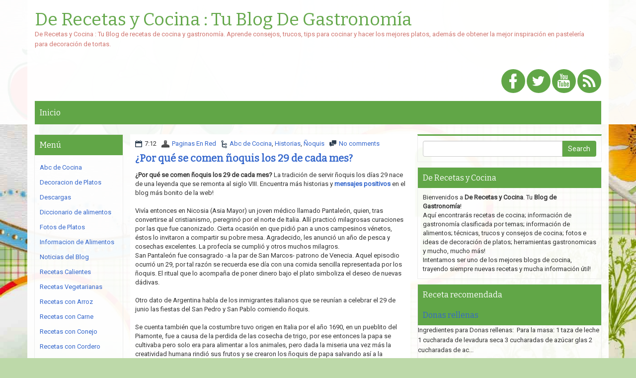

--- FILE ---
content_type: text/html; charset=UTF-8
request_url: https://www.derecetasycocina.net/2017/07/por-que-se-comen-noquis-los-29-de-cada.html
body_size: 60708
content:
<!DOCTYPE html>
<html dir='ltr' xmlns='http://www.w3.org/1999/xhtml' xmlns:b='http://www.google.com/2005/gml/b' xmlns:data='http://www.google.com/2005/gml/data' xmlns:expr='http://www.google.com/2005/gml/expr'>
<head>
<link href='https://www.blogger.com/static/v1/widgets/2944754296-widget_css_bundle.css' rel='stylesheet' type='text/css'/>
<meta content='text/html; charset=UTF-8' http-equiv='Content-Type'/>
<meta content='IE=edge' http-equiv='X-UA-Compatible'/>
<meta content='width=device-width, initial-scale=1.0' name='viewport'/>
<meta content='text/html; charset=UTF-8' http-equiv='Content-Type'/>
<meta content='blogger' name='generator'/>
<link href='https://www.derecetasycocina.net/favicon.ico' rel='icon' type='image/x-icon'/>
<link href='https://www.derecetasycocina.net/2017/07/por-que-se-comen-noquis-los-29-de-cada.html' rel='canonical'/>
<link rel="alternate" type="application/atom+xml" title="De Recetas y Cocina : Tu Blog De Gastronomía - Atom" href="https://www.derecetasycocina.net/feeds/posts/default" />
<link rel="alternate" type="application/rss+xml" title="De Recetas y Cocina : Tu Blog De Gastronomía - RSS" href="https://www.derecetasycocina.net/feeds/posts/default?alt=rss" />
<link rel="service.post" type="application/atom+xml" title="De Recetas y Cocina : Tu Blog De Gastronomía - Atom" href="https://www.blogger.com/feeds/4366849611260021855/posts/default" />

<link rel="alternate" type="application/atom+xml" title="De Recetas y Cocina : Tu Blog De Gastronomía - Atom" href="https://www.derecetasycocina.net/feeds/2405436940898119538/comments/default" />
<!--Can't find substitution for tag [blog.ieCssRetrofitLinks]-->
<link href='https://blogger.googleusercontent.com/img/b/R29vZ2xl/AVvXsEimrqv6PxLA1D0jy35pJcVeQY2lZG-24KZgwMCBwkT8nOyPDARV9hz7CfChNRYBXVlb7ojEteX6ZjgOaYKwQt3TUr2aqakuk-s9xYUb4j-shyphenhypheniPu5MEwZb4YcgMjtqoYeGRHqESmQWnkK4/s400/porque+se+comen+%25C3%25B1oquis+los+29.jpg' rel='image_src'/>
<meta content='https://www.derecetasycocina.net/2017/07/por-que-se-comen-noquis-los-29-de-cada.html' property='og:url'/>
<meta content='¿Por qué se comen ñoquis los 29 de cada mes?' property='og:title'/>
<meta content='De Recetas y Cocina: Blog de recetas de cocina y gastronomía. Aprende consejos y trucos para cocinar, hacer los mejores platos o decorar tortas.' property='og:description'/>
<meta content='https://blogger.googleusercontent.com/img/b/R29vZ2xl/AVvXsEimrqv6PxLA1D0jy35pJcVeQY2lZG-24KZgwMCBwkT8nOyPDARV9hz7CfChNRYBXVlb7ojEteX6ZjgOaYKwQt3TUr2aqakuk-s9xYUb4j-shyphenhypheniPu5MEwZb4YcgMjtqoYeGRHqESmQWnkK4/w1200-h630-p-k-no-nu/porque+se+comen+%25C3%25B1oquis+los+29.jpg' property='og:image'/>
<!-- Start www.bloggertipandtrick.net: Changing the Blogger Title Tag -->
<title>&#191;Por qué se comen ñoquis los 29 de cada mes? ~ De Recetas y Cocina : Tu Blog De Gastronomía</title>
<!-- End www.bloggertipandtrick.net: Changing the Blogger Title Tag -->
<link href="//fonts.googleapis.com/css?family=Bitter" rel="stylesheet" type="text/css">
<link href="//fonts.googleapis.com/css?family=Roboto" rel="stylesheet" type="text/css">
<META CONTENT='De Recetas y Cocina' NAME='Title'></META>
<META CONTENT='Recetas de Cocina' NAME='Subject'></META>
<META CONTENT='cocina, recetas, preparación, platos, información, gastronomía, gastronomica, historia, fotos, nutrición, alimentos, ingredientes, decoracion platos, tips, repostería, pastelería, pasteles, tortas' NAME='Keywords'></META>
<META CONTENT='es' NAME='Language'></META>
<META CONTENT='Global' NAME='Distribution'></META>
<meta content='index, follow, max-image-preview:large' name='robots'/>
<meta content='B9DEA53564F6F18078E3E03702B50024' name='msvalidate.01'/>
<meta content='jOPBtMGzyGfLU977ginoGAqV3319z3GqEhxIbE6dhyo' name='google-site-verification'/>
<meta content='aHR0cHM6Ly93d3cuZGVyZWNldGFzeWNvY2luYS5uZXQ=' name='publisuites-verify-code'/>
<meta content='B9DEA53564F6F18078E3E03702B50024' name='msvalidate.01'/>
<meta content='0876dae14ac110653bd09138e44187a2' name='p:domain_verify'/>
<meta content='52a12674622f5d70124e38fe9fa8fcac' name='D47EC0FC'/>
<meta content='getlinko-verify-MTczNg==' name='getlinko-verify-code'/>
<meta content='52a12674622f5d70124e38fe9fa8fcac' name='555F255E'/>
<meta content='566bfa1a90ed795d55619aed3a5d908e' name='p:domain_verify'/>
<meta content='52a12674622f5d70124e38fe9fa8fcac' name='FB3AB763'/>
<!-- Google tag (gtag.js) -->
<script async='async' src='https://www.googletagmanager.com/gtag/js?id=UA-17257039-2'></script>
<script>
  window.dataLayer = window.dataLayer || [];
  function gtag(){dataLayer.push(arguments);}
  gtag('js', new Date());

  gtag('config', 'UA-17257039-2');
</script>
<script async='async' crossorigin='anonymous' src='https://pagead2.googlesyndication.com/pagead/js/adsbygoogle.js?client=ca-pub-9127166248987367'></script>
<style id='page-skin-1' type='text/css'><!--
/*
-----------------------------------------------
Blogger Template Style
Name:   DietingMadeEasy
Author: Lasantha Bandara
URL 1:  http://www.btemplates.com/author/pbtemplates/
URL 2:  http://www.bloggertipandtrick.net/
Theme URL: http://www.btemplates.com/author/pbtemplates/dietingmadeeasy-blogger-template/
Date:   May 2014
License:  This free Blogger template is licensed under the Creative Commons Attribution 3.0 License, which permits both personal and commercial use.
However, to satisfy the 'attribution' clause of the license, you are required to keep the footer links intact which provides due credit to its authors. For more specific details about the license, you may visit the URL below:
http://creativecommons.org/licenses/by/3.0/
----------------------------------------------- */
body#layout ul{list-style-type:none;list-style:none}
body#layout ul li{list-style-type:none;list-style:none}
body#layout #headerbwrap {height:auto;}
body#layout #content {}
body#layout #slider {display:none;}
body#layout #myCarousel {display:none;}
/* Variable definitions
====================
*/
/* Use this with templates/template-twocol.html */
.section, .widget {
margin:0;
padding:0;
}
/*!
* Bootstrap v3.1.1 (http://getbootstrap.com)
* Copyright 2011-2014 Twitter, Inc.
* Licensed under MIT (https://github.com/twbs/bootstrap/blob/master/LICENSE)
*/
/*! normalize.css v3.0.0 | MIT License | git.io/normalize */html{font-family:sans-serif;-ms-text-size-adjust:100%;-webkit-text-size-adjust:100%}body{margin:0}article,aside,details,figcaption,figure,footer,header,hgroup,main,nav,section,summary{display:block}audio,canvas,progress,video{display:inline-block;vertical-align:baseline}audio:not([controls]){display:none;height:0}[hidden],template{display:none}a{background:0 0}a:active,a:hover{outline:0}abbr[title]{border-bottom:1px dotted}b,strong{font-weight:700}dfn{font-style:italic}h1{font-size:2em;margin:.67em 0}mark{background:#ff0;color:#000}small{font-size:80%}sub,sup{font-size:75%;line-height:0;position:relative;vertical-align:baseline}sup{top:-.5em}sub{bottom:-.25em}img{border:0}svg:not(:root){overflow:hidden}figure{margin:1em 40px}hr{-moz-box-sizing:content-box;box-sizing:content-box;height:0}pre{overflow:auto}code,kbd,pre,samp{font-family:monospace,monospace;font-size:1em}button,input,optgroup,select,textarea{color:inherit;font:inherit;margin:0}button{overflow:visible}button,select{text-transform:none}button,html input[type=button],input[type=reset],input[type=submit]{-webkit-appearance:button;cursor:pointer}button[disabled],html input[disabled]{cursor:default}button::-moz-focus-inner,input::-moz-focus-inner{border:0;padding:0}input{line-height:normal}input[type=checkbox],input[type=radio]{box-sizing:border-box;padding:0}input[type=number]::-webkit-inner-spin-button,input[type=number]::-webkit-outer-spin-button{height:auto}input[type=search]{-webkit-appearance:textfield;-moz-box-sizing:content-box;-webkit-box-sizing:content-box;box-sizing:content-box}input[type=search]::-webkit-search-cancel-button,input[type=search]::-webkit-search-decoration{-webkit-appearance:none}fieldset{border:1px solid silver;margin:0 2px;padding:.35em .625em .75em}legend{border:0;padding:0}textarea{overflow:auto}optgroup{font-weight:700}table{border-collapse:collapse;border-spacing:0}td,th{padding:0}@media print{*{text-shadow:none!important;color:#000!important;background:transparent!important;box-shadow:none!important}a,a:visited{text-decoration:underline}a[href]:after{content:" (" attr(href) ")"}abbr[title]:after{content:" (" attr(title) ")"}a[href^="javascript:"]:after,a[href^="#"]:after{content:""}pre,blockquote{border:1px solid #999;page-break-inside:avoid}thead{display:table-header-group}tr,img{page-break-inside:avoid}img{max-width:100%!important}p,h2,h3{orphans:3;widows:3}h2,h3{page-break-after:avoid}select{background:#fff!important}.navbar{display:none}.table td,.table th{background-color:#fff!important}.btn>.caret,.dropup>.btn>.caret{border-top-color:#000!important}.label{border:1px solid #000}.table{border-collapse:collapse!important}.table-bordered th,.table-bordered td{border:1px solid #ddd!important}}*{-webkit-box-sizing:border-box;-moz-box-sizing:border-box;box-sizing:border-box}:before,:after{-webkit-box-sizing:border-box;-moz-box-sizing:border-box;box-sizing:border-box}html{font-size:62.5%;-webkit-tap-highlight-color:rgba(0,0,0,0)}body{font-family:"Helvetica Neue",Helvetica,Arial,sans-serif;font-size:14px;line-height:1.42857143;color:#333;background-color:#fff}input,button,select,textarea{font-family:inherit;font-size:inherit;line-height:inherit}a{color:#428bca;text-decoration:none}a:hover,a:focus{color:#2a6496;text-decoration:underline}a:focus{outline:thin dotted;outline:5px auto -webkit-focus-ring-color;outline-offset:-2px}figure{margin:0}img{vertical-align:middle}.img-responsive,.thumbnail>img,.thumbnail a>img,.carousel-inner>.item>img,.carousel-inner>.item>a>img{display:block;max-width:100%;height:auto}.img-rounded{border-radius:6px}.img-thumbnail{padding:4px;line-height:1.42857143;background-color:#fff;border:1px solid #ddd;border-radius:4px;-webkit-transition:all .2s ease-in-out;transition:all .2s ease-in-out;display:inline-block;max-width:100%;height:auto}.img-circle{border-radius:50%}hr{margin-top:20px;margin-bottom:20px;border:0;border-top:1px solid #eee}.sr-only{position:absolute;width:1px;height:1px;margin:-1px;padding:0;overflow:hidden;clip:rect(0,0,0,0);border:0}h1,h2,h3,h4,h5,h6,.h1,.h2,.h3,.h4,.h5,.h6{font-family:inherit;font-weight:500;line-height:1.1;color:inherit}h1 small,h2 small,h3 small,h4 small,h5 small,h6 small,.h1 small,.h2 small,.h3 small,.h4 small,.h5 small,.h6 small,h1 .small,h2 .small,h3 .small,h4 .small,h5 .small,h6 .small,.h1 .small,.h2 .small,.h3 .small,.h4 .small,.h5 .small,.h6 .small{font-weight:400;line-height:1;color:#999}h1,.h1,h2,.h2,h3,.h3{margin-top:10px;margin-bottom:10px}h1 small,.h1 small,h2 small,.h2 small,h3 small,.h3 small,h1 .small,.h1 .small,h2 .small,.h2 .small,h3 .small,.h3 .small{font-size:65%}h4,.h4,h5,.h5,h6,.h6{margin-top:10px;margin-bottom:10px}h4 small,.h4 small,h5 small,.h5 small,h6 small,.h6 small,h4 .small,.h4 .small,h5 .small,.h5 .small,h6 .small,.h6 .small{font-size:75%}h1,.h1{font-size:36px}h2,.h2{font-size:30px}h3,.h3{font-size:24px}h4,.h4{font-size:18px}h5,.h5{font-size:14px}h6,.h6{font-size:12px}p{margin:0 0 10px}.lead{margin-bottom:20px;font-size:16px;font-weight:200;line-height:1.4}@media (min-width:768px){.lead{font-size:21px}}small,.small{font-size:85%}cite{font-style:normal}.text-left{text-align:left}.text-right{text-align:right}.text-center{text-align:center}.text-justify{text-align:justify}.text-muted{color:#999}.text-primary{color:#428bca}a.text-primary:hover{color:#3071a9}.text-success{color:#3c763d}a.text-success:hover{color:#2b542c}.text-info{color:#31708f}a.text-info:hover{color:#245269}.text-warning{color:#8a6d3b}a.text-warning:hover{color:#66512c}.text-danger{color:#a94442}a.text-danger:hover{color:#843534}.bg-primary{color:#fff;background-color:#428bca}a.bg-primary:hover{background-color:#3071a9}.bg-success{background-color:#dff0d8}a.bg-success:hover{background-color:#c1e2b3}.bg-info{background-color:#d9edf7}a.bg-info:hover{background-color:#afd9ee}.bg-warning{background-color:#fcf8e3}a.bg-warning:hover{background-color:#f7ecb5}.bg-danger{background-color:#f2dede}a.bg-danger:hover{background-color:#e4b9b9}.page-header{padding-bottom:9px;margin:40px 0 20px;border-bottom:1px solid #eee}ul,ol{margin-top:0;margin-bottom:10px}ul ul,ol ul,ul ol,ol ol{margin-bottom:0}.list-unstyled{padding-left:0;list-style:none}.list-inline{padding-left:0;list-style:none;margin-left:-5px}.list-inline>li{display:inline-block;padding-left:5px;padding-right:5px}dl{margin-top:0;margin-bottom:20px}dt,dd{line-height:1.42857143}dt{font-weight:700}dd{margin-left:0}@media (min-width:768px){.dl-horizontal dt{float:left;width:160px;clear:left;text-align:right;overflow:hidden;text-overflow:ellipsis;white-space:nowrap}.dl-horizontal dd{margin-left:180px}}abbr[title],abbr[data-original-title]{cursor:help;border-bottom:1px dotted #999}.initialism{font-size:90%;text-transform:uppercase}blockquote{padding:10px 20px;margin:0 0 20px;font-size:17.5px;border-left:5px solid #eee}blockquote p:last-child,blockquote ul:last-child,blockquote ol:last-child{margin-bottom:0}blockquote footer,blockquote small,blockquote .small{display:block;font-size:80%;line-height:1.42857143;color:#999}blockquote footer:before,blockquote small:before,blockquote .small:before{content:'\2014 \00A0'}.blockquote-reverse,blockquote.pull-right{padding-right:15px;padding-left:0;border-right:5px solid #eee;border-left:0;text-align:right}.blockquote-reverse footer:before,blockquote.pull-right footer:before,.blockquote-reverse small:before,blockquote.pull-right small:before,.blockquote-reverse .small:before,blockquote.pull-right .small:before{content:''}.blockquote-reverse footer:after,blockquote.pull-right footer:after,.blockquote-reverse small:after,blockquote.pull-right small:after,.blockquote-reverse .small:after,blockquote.pull-right .small:after{content:'\00A0 \2014'}blockquote:before,blockquote:after{content:""}address{margin-bottom:20px;font-style:normal;line-height:1.42857143}code,kbd,pre,samp{font-family:Menlo,Monaco,Consolas,"Courier New",monospace}code{padding:2px 4px;font-size:90%;color:#c7254e;background-color:#f9f2f4;white-space:nowrap;border-radius:4px}kbd{padding:2px 4px;font-size:90%;color:#fff;background-color:#333;border-radius:3px;box-shadow:inset 0 -1px 0 rgba(0,0,0,.25)}pre{display:block;padding:9.5px;margin:0 0 10px;font-size:13px;line-height:1.42857143;word-break:break-all;word-wrap:break-word;color:#333;background-color:#f5f5f5;border:1px solid #ccc;border-radius:4px}pre code{padding:0;font-size:inherit;color:inherit;white-space:pre-wrap;background-color:transparent;border-radius:0}.pre-scrollable{max-height:340px;overflow-y:scroll}.container{margin-right:auto;margin-left:auto;padding-left:15px;padding-right:15px}@media (min-width:768px){.container{width:750px}}@media (min-width:992px){.container{width:970px}}@media (min-width:1200px){.container{width:1170px}}.container-fluid{margin-right:auto;margin-left:auto;padding-left:15px;padding-right:15px}.row{margin-left:-15px;margin-right:-15px}.col-xs-1,.col-sm-1,.col-md-1,.col-lg-1,.col-xs-2,.col-sm-2,.col-md-2,.col-lg-2,.col-xs-3,.col-sm-3,.col-md-3,.col-lg-3,.col-xs-4,.col-sm-4,.col-md-4,.col-lg-4,.col-xs-5,.col-sm-5,.col-md-5,.col-lg-5,.col-xs-6,.col-sm-6,.col-md-6,.col-lg-6,.col-xs-7,.col-sm-7,.col-md-7,.col-lg-7,.col-xs-8,.col-sm-8,.col-md-8,.col-lg-8,.col-xs-9,.col-sm-9,.col-md-9,.col-lg-9,.col-xs-10,.col-sm-10,.col-md-10,.col-lg-10,.col-xs-11,.col-sm-11,.col-md-11,.col-lg-11,.col-xs-12,.col-sm-12,.col-md-12,.col-lg-12{position:relative;min-height:1px;padding-left:15px;padding-right:15px}.col-xs-1,.col-xs-2,.col-xs-3,.col-xs-4,.col-xs-5,.col-xs-6,.col-xs-7,.col-xs-8,.col-xs-9,.col-xs-10,.col-xs-11,.col-xs-12{float:left}.col-xs-12{width:100%}.col-xs-11{width:91.66666667%}.col-xs-10{width:83.33333333%}.col-xs-9{width:75%}.col-xs-8{width:66.66666667%}.col-xs-7{width:58.33333333%}.col-xs-6{width:50%}.col-xs-5{width:41.66666667%}.col-xs-4{width:33.33333333%}.col-xs-3{width:25%}.col-xs-2{width:16.66666667%}.col-xs-1{width:8.33333333%}.col-xs-pull-12{right:100%}.col-xs-pull-11{right:91.66666667%}.col-xs-pull-10{right:83.33333333%}.col-xs-pull-9{right:75%}.col-xs-pull-8{right:66.66666667%}.col-xs-pull-7{right:58.33333333%}.col-xs-pull-6{right:50%}.col-xs-pull-5{right:41.66666667%}.col-xs-pull-4{right:33.33333333%}.col-xs-pull-3{right:25%}.col-xs-pull-2{right:16.66666667%}.col-xs-pull-1{right:8.33333333%}.col-xs-pull-0{right:0}.col-xs-push-12{left:100%}.col-xs-push-11{left:91.66666667%}.col-xs-push-10{left:83.33333333%}.col-xs-push-9{left:75%}.col-xs-push-8{left:66.66666667%}.col-xs-push-7{left:58.33333333%}.col-xs-push-6{left:50%}.col-xs-push-5{left:41.66666667%}.col-xs-push-4{left:33.33333333%}.col-xs-push-3{left:25%}.col-xs-push-2{left:16.66666667%}.col-xs-push-1{left:8.33333333%}.col-xs-push-0{left:0}.col-xs-offset-12{margin-left:100%}.col-xs-offset-11{margin-left:91.66666667%}.col-xs-offset-10{margin-left:83.33333333%}.col-xs-offset-9{margin-left:75%}.col-xs-offset-8{margin-left:66.66666667%}.col-xs-offset-7{margin-left:58.33333333%}.col-xs-offset-6{margin-left:50%}.col-xs-offset-5{margin-left:41.66666667%}.col-xs-offset-4{margin-left:33.33333333%}.col-xs-offset-3{margin-left:25%}.col-xs-offset-2{margin-left:16.66666667%}.col-xs-offset-1{margin-left:8.33333333%}.col-xs-offset-0{margin-left:0}@media (min-width:768px){.col-sm-1,.col-sm-2,.col-sm-3,.col-sm-4,.col-sm-5,.col-sm-6,.col-sm-7,.col-sm-8,.col-sm-9,.col-sm-10,.col-sm-11,.col-sm-12{float:left}.col-sm-12{width:100%}.col-sm-11{width:91.66666667%}.col-sm-10{width:83.33333333%}.col-sm-9{width:75%}.col-sm-8{width:66.66666667%}.col-sm-7{width:58.33333333%}.col-sm-6{width:50%}.col-sm-5{width:41.66666667%}.col-sm-4{width:33.33333333%}.col-sm-3{width:25%}.col-sm-2{width:16.66666667%}.col-sm-1{width:8.33333333%}.col-sm-pull-12{right:100%}.col-sm-pull-11{right:91.66666667%}.col-sm-pull-10{right:83.33333333%}.col-sm-pull-9{right:75%}.col-sm-pull-8{right:66.66666667%}.col-sm-pull-7{right:58.33333333%}.col-sm-pull-6{right:50%}.col-sm-pull-5{right:41.66666667%}.col-sm-pull-4{right:33.33333333%}.col-sm-pull-3{right:25%}.col-sm-pull-2{right:16.66666667%}.col-sm-pull-1{right:8.33333333%}.col-sm-pull-0{right:0}.col-sm-push-12{left:100%}.col-sm-push-11{left:91.66666667%}.col-sm-push-10{left:83.33333333%}.col-sm-push-9{left:75%}.col-sm-push-8{left:66.66666667%}.col-sm-push-7{left:58.33333333%}.col-sm-push-6{left:50%}.col-sm-push-5{left:41.66666667%}.col-sm-push-4{left:33.33333333%}.col-sm-push-3{left:25%}.col-sm-push-2{left:16.66666667%}.col-sm-push-1{left:8.33333333%}.col-sm-push-0{left:0}.col-sm-offset-12{margin-left:100%}.col-sm-offset-11{margin-left:91.66666667%}.col-sm-offset-10{margin-left:83.33333333%}.col-sm-offset-9{margin-left:75%}.col-sm-offset-8{margin-left:66.66666667%}.col-sm-offset-7{margin-left:58.33333333%}.col-sm-offset-6{margin-left:50%}.col-sm-offset-5{margin-left:41.66666667%}.col-sm-offset-4{margin-left:33.33333333%}.col-sm-offset-3{margin-left:25%}.col-sm-offset-2{margin-left:16.66666667%}.col-sm-offset-1{margin-left:8.33333333%}.col-sm-offset-0{margin-left:0}}@media (min-width:992px){.col-md-1,.col-md-2,.col-md-3,.col-md-4,.col-md-5,.col-md-6,.col-md-7,.col-md-8,.col-md-9,.col-md-10,.col-md-11,.col-md-12{float:left}.col-md-12{width:100%}.col-md-11{width:91.66666667%}.col-md-10{width:83.33333333%}.col-md-9{width:75%}.col-md-8{width:66.66666667%}.col-md-7{width:58.33333333%}.col-md-6{width:50%}.col-md-5{width:41.66666667%}.col-md-4{width:33.33333333%}.col-md-3{width:25%}.col-md-2{width:16.66666667%}.col-md-1{width:8.33333333%}.col-md-pull-12{right:100%}.col-md-pull-11{right:91.66666667%}.col-md-pull-10{right:83.33333333%}.col-md-pull-9{right:75%}.col-md-pull-8{right:66.66666667%}.col-md-pull-7{right:58.33333333%}.col-md-pull-6{right:50%}.col-md-pull-5{right:41.66666667%}.col-md-pull-4{right:33.33333333%}.col-md-pull-3{right:25%}.col-md-pull-2{right:16.66666667%}.col-md-pull-1{right:8.33333333%}.col-md-pull-0{right:0}.col-md-push-12{left:100%}.col-md-push-11{left:91.66666667%}.col-md-push-10{left:83.33333333%}.col-md-push-9{left:75%}.col-md-push-8{left:66.66666667%}.col-md-push-7{left:58.33333333%}.col-md-push-6{left:50%}.col-md-push-5{left:41.66666667%}.col-md-push-4{left:33.33333333%}.col-md-push-3{left:25%}.col-md-push-2{left:16.66666667%}.col-md-push-1{left:8.33333333%}.col-md-push-0{left:0}.col-md-offset-12{margin-left:100%}.col-md-offset-11{margin-left:91.66666667%}.col-md-offset-10{margin-left:83.33333333%}.col-md-offset-9{margin-left:75%}.col-md-offset-8{margin-left:66.66666667%}.col-md-offset-7{margin-left:58.33333333%}.col-md-offset-6{margin-left:50%}.col-md-offset-5{margin-left:41.66666667%}.col-md-offset-4{margin-left:33.33333333%}.col-md-offset-3{margin-left:25%}.col-md-offset-2{margin-left:16.66666667%}.col-md-offset-1{margin-left:8.33333333%}.col-md-offset-0{margin-left:0}}@media (min-width:1200px){.col-lg-1,.col-lg-2,.col-lg-3,.col-lg-4,.col-lg-5,.col-lg-6,.col-lg-7,.col-lg-8,.col-lg-9,.col-lg-10,.col-lg-11,.col-lg-12{float:left}.col-lg-12{width:100%}.col-lg-11{width:91.66666667%}.col-lg-10{width:83.33333333%}.col-lg-9{width:75%}.col-lg-8{width:66.66666667%}.col-lg-7{width:58.33333333%}.col-lg-6{width:50%}.col-lg-5{width:41.66666667%}.col-lg-4{width:33.33333333%}.col-lg-3{width:25%}.col-lg-2{width:16.66666667%}.col-lg-1{width:8.33333333%}.col-lg-pull-12{right:100%}.col-lg-pull-11{right:91.66666667%}.col-lg-pull-10{right:83.33333333%}.col-lg-pull-9{right:75%}.col-lg-pull-8{right:66.66666667%}.col-lg-pull-7{right:58.33333333%}.col-lg-pull-6{right:50%}.col-lg-pull-5{right:41.66666667%}.col-lg-pull-4{right:33.33333333%}.col-lg-pull-3{right:25%}.col-lg-pull-2{right:16.66666667%}.col-lg-pull-1{right:8.33333333%}.col-lg-pull-0{right:0}.col-lg-push-12{left:100%}.col-lg-push-11{left:91.66666667%}.col-lg-push-10{left:83.33333333%}.col-lg-push-9{left:75%}.col-lg-push-8{left:66.66666667%}.col-lg-push-7{left:58.33333333%}.col-lg-push-6{left:50%}.col-lg-push-5{left:41.66666667%}.col-lg-push-4{left:33.33333333%}.col-lg-push-3{left:25%}.col-lg-push-2{left:16.66666667%}.col-lg-push-1{left:8.33333333%}.col-lg-push-0{left:0}.col-lg-offset-12{margin-left:100%}.col-lg-offset-11{margin-left:91.66666667%}.col-lg-offset-10{margin-left:83.33333333%}.col-lg-offset-9{margin-left:75%}.col-lg-offset-8{margin-left:66.66666667%}.col-lg-offset-7{margin-left:58.33333333%}.col-lg-offset-6{margin-left:50%}.col-lg-offset-5{margin-left:41.66666667%}.col-lg-offset-4{margin-left:33.33333333%}.col-lg-offset-3{margin-left:25%}.col-lg-offset-2{margin-left:16.66666667%}.col-lg-offset-1{margin-left:8.33333333%}.col-lg-offset-0{margin-left:0}}table{max-width:100%;background-color:transparent}th{text-align:left}.table{width:100%;margin-bottom:20px}.table>thead>tr>th,.table>tbody>tr>th,.table>tfoot>tr>th,.table>thead>tr>td,.table>tbody>tr>td,.table>tfoot>tr>td{padding:8px;line-height:1.42857143;vertical-align:top;border-top:1px solid #ddd}.table>thead>tr>th{vertical-align:bottom;border-bottom:2px solid #ddd}.table>caption+thead>tr:first-child>th,.table>colgroup+thead>tr:first-child>th,.table>thead:first-child>tr:first-child>th,.table>caption+thead>tr:first-child>td,.table>colgroup+thead>tr:first-child>td,.table>thead:first-child>tr:first-child>td{border-top:0}.table>tbody+tbody{border-top:2px solid #ddd}.table .table{background-color:#fff}.table-condensed>thead>tr>th,.table-condensed>tbody>tr>th,.table-condensed>tfoot>tr>th,.table-condensed>thead>tr>td,.table-condensed>tbody>tr>td,.table-condensed>tfoot>tr>td{padding:5px}.table-bordered{border:1px solid #ddd}.table-bordered>thead>tr>th,.table-bordered>tbody>tr>th,.table-bordered>tfoot>tr>th,.table-bordered>thead>tr>td,.table-bordered>tbody>tr>td,.table-bordered>tfoot>tr>td{border:1px solid #ddd}.table-bordered>thead>tr>th,.table-bordered>thead>tr>td{border-bottom-width:2px}.table-striped>tbody>tr:nth-child(odd)>td,.table-striped>tbody>tr:nth-child(odd)>th{background-color:#f9f9f9}.table-hover>tbody>tr:hover>td,.table-hover>tbody>tr:hover>th{background-color:#f5f5f5}table col[class*=col-]{position:static;float:none;display:table-column}table td[class*=col-],table th[class*=col-]{position:static;float:none;display:table-cell}.table>thead>tr>td.active,.table>tbody>tr>td.active,.table>tfoot>tr>td.active,.table>thead>tr>th.active,.table>tbody>tr>th.active,.table>tfoot>tr>th.active,.table>thead>tr.active>td,.table>tbody>tr.active>td,.table>tfoot>tr.active>td,.table>thead>tr.active>th,.table>tbody>tr.active>th,.table>tfoot>tr.active>th{background-color:#f5f5f5}.table-hover>tbody>tr>td.active:hover,.table-hover>tbody>tr>th.active:hover,.table-hover>tbody>tr.active:hover>td,.table-hover>tbody>tr.active:hover>th{background-color:#e8e8e8}.table>thead>tr>td.success,.table>tbody>tr>td.success,.table>tfoot>tr>td.success,.table>thead>tr>th.success,.table>tbody>tr>th.success,.table>tfoot>tr>th.success,.table>thead>tr.success>td,.table>tbody>tr.success>td,.table>tfoot>tr.success>td,.table>thead>tr.success>th,.table>tbody>tr.success>th,.table>tfoot>tr.success>th{background-color:#dff0d8}.table-hover>tbody>tr>td.success:hover,.table-hover>tbody>tr>th.success:hover,.table-hover>tbody>tr.success:hover>td,.table-hover>tbody>tr.success:hover>th{background-color:#d0e9c6}.table>thead>tr>td.info,.table>tbody>tr>td.info,.table>tfoot>tr>td.info,.table>thead>tr>th.info,.table>tbody>tr>th.info,.table>tfoot>tr>th.info,.table>thead>tr.info>td,.table>tbody>tr.info>td,.table>tfoot>tr.info>td,.table>thead>tr.info>th,.table>tbody>tr.info>th,.table>tfoot>tr.info>th{background-color:#d9edf7}.table-hover>tbody>tr>td.info:hover,.table-hover>tbody>tr>th.info:hover,.table-hover>tbody>tr.info:hover>td,.table-hover>tbody>tr.info:hover>th{background-color:#c4e3f3}.table>thead>tr>td.warning,.table>tbody>tr>td.warning,.table>tfoot>tr>td.warning,.table>thead>tr>th.warning,.table>tbody>tr>th.warning,.table>tfoot>tr>th.warning,.table>thead>tr.warning>td,.table>tbody>tr.warning>td,.table>tfoot>tr.warning>td,.table>thead>tr.warning>th,.table>tbody>tr.warning>th,.table>tfoot>tr.warning>th{background-color:#fcf8e3}.table-hover>tbody>tr>td.warning:hover,.table-hover>tbody>tr>th.warning:hover,.table-hover>tbody>tr.warning:hover>td,.table-hover>tbody>tr.warning:hover>th{background-color:#faf2cc}.table>thead>tr>td.danger,.table>tbody>tr>td.danger,.table>tfoot>tr>td.danger,.table>thead>tr>th.danger,.table>tbody>tr>th.danger,.table>tfoot>tr>th.danger,.table>thead>tr.danger>td,.table>tbody>tr.danger>td,.table>tfoot>tr.danger>td,.table>thead>tr.danger>th,.table>tbody>tr.danger>th,.table>tfoot>tr.danger>th{background-color:#f2dede}.table-hover>tbody>tr>td.danger:hover,.table-hover>tbody>tr>th.danger:hover,.table-hover>tbody>tr.danger:hover>td,.table-hover>tbody>tr.danger:hover>th{background-color:#ebcccc}@media (max-width:767px){.table-responsive{width:100%;margin-bottom:15px;overflow-y:hidden;overflow-x:scroll;-ms-overflow-style:-ms-autohiding-scrollbar;border:1px solid #ddd;-webkit-overflow-scrolling:touch}.table-responsive>.table{margin-bottom:0}.table-responsive>.table>thead>tr>th,.table-responsive>.table>tbody>tr>th,.table-responsive>.table>tfoot>tr>th,.table-responsive>.table>thead>tr>td,.table-responsive>.table>tbody>tr>td,.table-responsive>.table>tfoot>tr>td{white-space:nowrap}.table-responsive>.table-bordered{border:0}.table-responsive>.table-bordered>thead>tr>th:first-child,.table-responsive>.table-bordered>tbody>tr>th:first-child,.table-responsive>.table-bordered>tfoot>tr>th:first-child,.table-responsive>.table-bordered>thead>tr>td:first-child,.table-responsive>.table-bordered>tbody>tr>td:first-child,.table-responsive>.table-bordered>tfoot>tr>td:first-child{border-left:0}.table-responsive>.table-bordered>thead>tr>th:last-child,.table-responsive>.table-bordered>tbody>tr>th:last-child,.table-responsive>.table-bordered>tfoot>tr>th:last-child,.table-responsive>.table-bordered>thead>tr>td:last-child,.table-responsive>.table-bordered>tbody>tr>td:last-child,.table-responsive>.table-bordered>tfoot>tr>td:last-child{border-right:0}.table-responsive>.table-bordered>tbody>tr:last-child>th,.table-responsive>.table-bordered>tfoot>tr:last-child>th,.table-responsive>.table-bordered>tbody>tr:last-child>td,.table-responsive>.table-bordered>tfoot>tr:last-child>td{border-bottom:0}}fieldset{padding:0;margin:0;border:0;min-width:0}legend{display:block;width:100%;padding:0;margin-bottom:20px;font-size:21px;line-height:inherit;color:#333;border:0;border-bottom:1px solid #e5e5e5}label{display:inline-block;margin-bottom:5px;font-weight:700}input[type=search]{-webkit-box-sizing:border-box;-moz-box-sizing:border-box;box-sizing:border-box}input[type=radio],input[type=checkbox]{margin:4px 0 0;margin-top:1px \9;line-height:normal}input[type=file]{display:block}input[type=range]{display:block;width:100%}select[multiple],select[size]{height:auto}input[type=file]:focus,input[type=radio]:focus,input[type=checkbox]:focus{outline:thin dotted;outline:5px auto -webkit-focus-ring-color;outline-offset:-2px}output{display:block;padding-top:7px;font-size:14px;line-height:1.42857143;color:#555}.form-control{display:block;width:100%;height:34px;padding:6px 12px;font-size:14px;line-height:1.42857143;color:#555;background-color:#fff;background-image:none;border:1px solid #ccc;border-radius:4px;-webkit-box-shadow:inset 0 1px 1px rgba(0,0,0,.075);box-shadow:inset 0 1px 1px rgba(0,0,0,.075);-webkit-transition:border-color ease-in-out .15s,box-shadow ease-in-out .15s;transition:border-color ease-in-out .15s,box-shadow ease-in-out .15s}.form-control:focus{border-color:#66afe9;outline:0;-webkit-box-shadow:inset 0 1px 1px rgba(0,0,0,.075),0 0 8px rgba(102,175,233,.6);box-shadow:inset 0 1px 1px rgba(0,0,0,.075),0 0 8px rgba(102,175,233,.6)}.form-control::-moz-placeholder{color:#999;opacity:1}.form-control:-ms-input-placeholder{color:#999}.form-control::-webkit-input-placeholder{color:#999}.form-control[disabled],.form-control[readonly],fieldset[disabled] .form-control{cursor:not-allowed;background-color:#eee;opacity:1}textarea.form-control{height:auto}input[type=search]{-webkit-appearance:none}input[type=date]{line-height:34px}.form-group{margin-bottom:15px}.radio,.checkbox{display:block;min-height:20px;margin-top:10px;margin-bottom:10px;padding-left:20px}.radio label,.checkbox label{display:inline;font-weight:400;cursor:pointer}.radio input[type=radio],.radio-inline input[type=radio],.checkbox input[type=checkbox],.checkbox-inline input[type=checkbox]{float:left;margin-left:-20px}.radio+.radio,.checkbox+.checkbox{margin-top:-5px}.radio-inline,.checkbox-inline{display:inline-block;padding-left:20px;margin-bottom:0;vertical-align:middle;font-weight:400;cursor:pointer}.radio-inline+.radio-inline,.checkbox-inline+.checkbox-inline{margin-top:0;margin-left:10px}input[type=radio][disabled],input[type=checkbox][disabled],.radio[disabled],.radio-inline[disabled],.checkbox[disabled],.checkbox-inline[disabled],fieldset[disabled] input[type=radio],fieldset[disabled] input[type=checkbox],fieldset[disabled] .radio,fieldset[disabled] .radio-inline,fieldset[disabled] .checkbox,fieldset[disabled] .checkbox-inline{cursor:not-allowed}.input-sm{height:30px;padding:5px 10px;font-size:12px;line-height:1.5;border-radius:3px}select.input-sm{height:30px;line-height:30px}textarea.input-sm,select[multiple].input-sm{height:auto}.input-lg{height:46px;padding:10px 16px;font-size:18px;line-height:1.33;border-radius:6px}select.input-lg{height:46px;line-height:46px}textarea.input-lg,select[multiple].input-lg{height:auto}.has-feedback{position:relative}.has-feedback .form-control{padding-right:42.5px}.has-feedback .form-control-feedback{position:absolute;top:25px;right:0;display:block;width:34px;height:34px;line-height:34px;text-align:center}.has-success .help-block,.has-success .control-label,.has-success .radio,.has-success .checkbox,.has-success .radio-inline,.has-success .checkbox-inline{color:#3c763d}.has-success .form-control{border-color:#3c763d;-webkit-box-shadow:inset 0 1px 1px rgba(0,0,0,.075);box-shadow:inset 0 1px 1px rgba(0,0,0,.075)}.has-success .form-control:focus{border-color:#2b542c;-webkit-box-shadow:inset 0 1px 1px rgba(0,0,0,.075),0 0 6px #67b168;box-shadow:inset 0 1px 1px rgba(0,0,0,.075),0 0 6px #67b168}.has-success .input-group-addon{color:#3c763d;border-color:#3c763d;background-color:#dff0d8}.has-success .form-control-feedback{color:#3c763d}.has-warning .help-block,.has-warning .control-label,.has-warning .radio,.has-warning .checkbox,.has-warning .radio-inline,.has-warning .checkbox-inline{color:#8a6d3b}.has-warning .form-control{border-color:#8a6d3b;-webkit-box-shadow:inset 0 1px 1px rgba(0,0,0,.075);box-shadow:inset 0 1px 1px rgba(0,0,0,.075)}.has-warning .form-control:focus{border-color:#66512c;-webkit-box-shadow:inset 0 1px 1px rgba(0,0,0,.075),0 0 6px #c0a16b;box-shadow:inset 0 1px 1px rgba(0,0,0,.075),0 0 6px #c0a16b}.has-warning .input-group-addon{color:#8a6d3b;border-color:#8a6d3b;background-color:#fcf8e3}.has-warning .form-control-feedback{color:#8a6d3b}.has-error .help-block,.has-error .control-label,.has-error .radio,.has-error .checkbox,.has-error .radio-inline,.has-error .checkbox-inline{color:#a94442}.has-error .form-control{border-color:#a94442;-webkit-box-shadow:inset 0 1px 1px rgba(0,0,0,.075);box-shadow:inset 0 1px 1px rgba(0,0,0,.075)}.has-error .form-control:focus{border-color:#843534;-webkit-box-shadow:inset 0 1px 1px rgba(0,0,0,.075),0 0 6px #ce8483;box-shadow:inset 0 1px 1px rgba(0,0,0,.075),0 0 6px #ce8483}.has-error .input-group-addon{color:#a94442;border-color:#a94442;background-color:#f2dede}.has-error .form-control-feedback{color:#a94442}.form-control-static{margin-bottom:0}.help-block{display:block;margin-top:5px;margin-bottom:10px;color:#737373}@media (min-width:768px){.form-inline .form-group{display:inline-block;margin-bottom:0;vertical-align:middle}.form-inline .form-control{display:inline-block;width:auto;vertical-align:middle}.form-inline .input-group>.form-control{width:100%}.form-inline .control-label{margin-bottom:0;vertical-align:middle}.form-inline .radio,.form-inline .checkbox{display:inline-block;margin-top:0;margin-bottom:0;padding-left:0;vertical-align:middle}.form-inline .radio input[type=radio],.form-inline .checkbox input[type=checkbox]{float:none;margin-left:0}.form-inline .has-feedback .form-control-feedback{top:0}}.form-horizontal .control-label,.form-horizontal .radio,.form-horizontal .checkbox,.form-horizontal .radio-inline,.form-horizontal .checkbox-inline{margin-top:0;margin-bottom:0;padding-top:7px}.form-horizontal .radio,.form-horizontal .checkbox{min-height:27px}.form-horizontal .form-group{margin-left:-15px;margin-right:-15px}.form-horizontal .form-control-static{padding-top:7px}@media (min-width:768px){.form-horizontal .control-label{text-align:right}}.form-horizontal .has-feedback .form-control-feedback{top:0;right:15px}.btn{display:inline-block;margin-bottom:0;font-weight:400;text-align:center;vertical-align:middle;cursor:pointer;background-image:none;border:1px solid transparent;white-space:nowrap;padding:6px 12px;font-size:14px;line-height:1.42857143;border-radius:4px;-webkit-user-select:none;-moz-user-select:none;-ms-user-select:none;user-select:none}.btn:focus,.btn:active:focus,.btn.active:focus{outline:thin dotted;outline:5px auto -webkit-focus-ring-color;outline-offset:-2px}.btn:hover,.btn:focus{color:#333;text-decoration:none}.btn:active,.btn.active{outline:0;background-image:none;-webkit-box-shadow:inset 0 3px 5px rgba(0,0,0,.125);box-shadow:inset 0 3px 5px rgba(0,0,0,.125)}.btn.disabled,.btn[disabled],fieldset[disabled] .btn{cursor:not-allowed;pointer-events:none;opacity:.65;filter:alpha(opacity=65);-webkit-box-shadow:none;box-shadow:none}.btn-default{color:#333;background-color:#fff;border-color:#ccc}.btn-default:hover,.btn-default:focus,.btn-default:active,.btn-default.active,.open .dropdown-toggle.btn-default{color:#333;background-color:#ebebeb;border-color:#adadad}.btn-default:active,.btn-default.active,.open .dropdown-toggle.btn-default{background-image:none}.btn-default.disabled,.btn-default[disabled],fieldset[disabled] .btn-default,.btn-default.disabled:hover,.btn-default[disabled]:hover,fieldset[disabled] .btn-default:hover,.btn-default.disabled:focus,.btn-default[disabled]:focus,fieldset[disabled] .btn-default:focus,.btn-default.disabled:active,.btn-default[disabled]:active,fieldset[disabled] .btn-default:active,.btn-default.disabled.active,.btn-default[disabled].active,fieldset[disabled] .btn-default.active{background-color:#fff;border-color:#ccc}.btn-default .badge{color:#fff;background-color:#333}.btn-primary{color:#fff;background-color:#428bca;border-color:#357ebd}.btn-primary:hover,.btn-primary:focus,.btn-primary:active,.btn-primary.active,.open .dropdown-toggle.btn-primary{color:#fff;background-color:#3276b1;border-color:#285e8e}.btn-primary:active,.btn-primary.active,.open .dropdown-toggle.btn-primary{background-image:none}.btn-primary.disabled,.btn-primary[disabled],fieldset[disabled] .btn-primary,.btn-primary.disabled:hover,.btn-primary[disabled]:hover,fieldset[disabled] .btn-primary:hover,.btn-primary.disabled:focus,.btn-primary[disabled]:focus,fieldset[disabled] .btn-primary:focus,.btn-primary.disabled:active,.btn-primary[disabled]:active,fieldset[disabled] .btn-primary:active,.btn-primary.disabled.active,.btn-primary[disabled].active,fieldset[disabled] .btn-primary.active{background-color:#428bca;border-color:#357ebd}.btn-primary .badge{color:#428bca;background-color:#fff}.btn-success{color:#fff;background-color:#5cb85c;border-color:#4cae4c}.btn-success:hover,.btn-success:focus,.btn-success:active,.btn-success.active,.open .dropdown-toggle.btn-success{color:#fff;background-color:#47a447;border-color:#398439}.btn-success:active,.btn-success.active,.open .dropdown-toggle.btn-success{background-image:none}.btn-success.disabled,.btn-success[disabled],fieldset[disabled] .btn-success,.btn-success.disabled:hover,.btn-success[disabled]:hover,fieldset[disabled] .btn-success:hover,.btn-success.disabled:focus,.btn-success[disabled]:focus,fieldset[disabled] .btn-success:focus,.btn-success.disabled:active,.btn-success[disabled]:active,fieldset[disabled] .btn-success:active,.btn-success.disabled.active,.btn-success[disabled].active,fieldset[disabled] .btn-success.active{background-color:#5cb85c;border-color:#4cae4c}.btn-success .badge{color:#5cb85c;background-color:#fff}.btn-info{color:#fff;background-color:#5bc0de;border-color:#46b8da}.btn-info:hover,.btn-info:focus,.btn-info:active,.btn-info.active,.open .dropdown-toggle.btn-info{color:#fff;background-color:#39b3d7;border-color:#269abc}.btn-info:active,.btn-info.active,.open .dropdown-toggle.btn-info{background-image:none}.btn-info.disabled,.btn-info[disabled],fieldset[disabled] .btn-info,.btn-info.disabled:hover,.btn-info[disabled]:hover,fieldset[disabled] .btn-info:hover,.btn-info.disabled:focus,.btn-info[disabled]:focus,fieldset[disabled] .btn-info:focus,.btn-info.disabled:active,.btn-info[disabled]:active,fieldset[disabled] .btn-info:active,.btn-info.disabled.active,.btn-info[disabled].active,fieldset[disabled] .btn-info.active{background-color:#5bc0de;border-color:#46b8da}.btn-info .badge{color:#5bc0de;background-color:#fff}.btn-warning{color:#fff;background-color:#f0ad4e;border-color:#eea236}.btn-warning:hover,.btn-warning:focus,.btn-warning:active,.btn-warning.active,.open .dropdown-toggle.btn-warning{color:#fff;background-color:#ed9c28;border-color:#d58512}.btn-warning:active,.btn-warning.active,.open .dropdown-toggle.btn-warning{background-image:none}.btn-warning.disabled,.btn-warning[disabled],fieldset[disabled] .btn-warning,.btn-warning.disabled:hover,.btn-warning[disabled]:hover,fieldset[disabled] .btn-warning:hover,.btn-warning.disabled:focus,.btn-warning[disabled]:focus,fieldset[disabled] .btn-warning:focus,.btn-warning.disabled:active,.btn-warning[disabled]:active,fieldset[disabled] .btn-warning:active,.btn-warning.disabled.active,.btn-warning[disabled].active,fieldset[disabled] .btn-warning.active{background-color:#f0ad4e;border-color:#eea236}.btn-warning .badge{color:#f0ad4e;background-color:#fff}.btn-danger{color:#fff;background-color:#d9534f;border-color:#d43f3a}.btn-danger:hover,.btn-danger:focus,.btn-danger:active,.btn-danger.active,.open .dropdown-toggle.btn-danger{color:#fff;background-color:#d2322d;border-color:#ac2925}.btn-danger:active,.btn-danger.active,.open .dropdown-toggle.btn-danger{background-image:none}.btn-danger.disabled,.btn-danger[disabled],fieldset[disabled] .btn-danger,.btn-danger.disabled:hover,.btn-danger[disabled]:hover,fieldset[disabled] .btn-danger:hover,.btn-danger.disabled:focus,.btn-danger[disabled]:focus,fieldset[disabled] .btn-danger:focus,.btn-danger.disabled:active,.btn-danger[disabled]:active,fieldset[disabled] .btn-danger:active,.btn-danger.disabled.active,.btn-danger[disabled].active,fieldset[disabled] .btn-danger.active{background-color:#d9534f;border-color:#d43f3a}.btn-danger .badge{color:#d9534f;background-color:#fff}.btn-link{color:#428bca;font-weight:400;cursor:pointer;border-radius:0}.btn-link,.btn-link:active,.btn-link[disabled],fieldset[disabled] .btn-link{background-color:transparent;-webkit-box-shadow:none;box-shadow:none}.btn-link,.btn-link:hover,.btn-link:focus,.btn-link:active{border-color:transparent}.btn-link:hover,.btn-link:focus{color:#2a6496;text-decoration:underline;background-color:transparent}.btn-link[disabled]:hover,fieldset[disabled] .btn-link:hover,.btn-link[disabled]:focus,fieldset[disabled] .btn-link:focus{color:#999;text-decoration:none}.btn-lg,.btn-group-lg>.btn{padding:10px 16px;font-size:18px;line-height:1.33;border-radius:6px}.btn-sm,.btn-group-sm>.btn{padding:5px 10px;font-size:12px;line-height:1.5;border-radius:3px}.btn-xs,.btn-group-xs>.btn{padding:1px 5px;font-size:12px;line-height:1.5;border-radius:3px}.btn-block{display:block;width:100%;padding-left:0;padding-right:0}.btn-block+.btn-block{margin-top:5px}input[type=submit].btn-block,input[type=reset].btn-block,input[type=button].btn-block{width:100%}.fade{opacity:0;-webkit-transition:opacity .15s linear;transition:opacity .15s linear}.fade.in{opacity:1}.collapse{display:none}.collapse.in{display:block}.collapsing{position:relative;height:0;overflow:hidden;-webkit-transition:height .35s ease;transition:height .35s ease}@font-face{font-family:'Glyphicons Halflings';src:url(../fonts/glyphicons-halflings-regular.eot);src:url(../fonts/glyphicons-halflings-regular.eot?#iefix) format('embedded-opentype'),url(../fonts/glyphicons-halflings-regular.woff) format('woff'),url(../fonts/glyphicons-halflings-regular.ttf) format('truetype'),url(../fonts/glyphicons-halflings-regular.svg#glyphicons_halflingsregular) format('svg')}.glyphicon{position:relative;top:1px;display:inline-block;font-family:'Glyphicons Halflings';font-style:normal;font-weight:400;line-height:1;-webkit-font-smoothing:antialiased;-moz-osx-font-smoothing:grayscale}.glyphicon-asterisk:before{content:"\2a"}.glyphicon-plus:before{content:"\2b"}.glyphicon-euro:before{content:"\20ac"}.glyphicon-minus:before{content:"\2212"}.glyphicon-cloud:before{content:"\2601"}.glyphicon-envelope:before{content:"\2709"}.glyphicon-pencil:before{content:"\270f"}.glyphicon-glass:before{content:"\e001"}.glyphicon-music:before{content:"\e002"}.glyphicon-search:before{content:"\e003"}.glyphicon-heart:before{content:"\e005"}.glyphicon-star:before{content:"\e006"}.glyphicon-star-empty:before{content:"\e007"}.glyphicon-user:before{content:"\e008"}.glyphicon-film:before{content:"\e009"}.glyphicon-th-large:before{content:"\e010"}.glyphicon-th:before{content:"\e011"}.glyphicon-th-list:before{content:"\e012"}.glyphicon-ok:before{content:"\e013"}.glyphicon-remove:before{content:"\e014"}.glyphicon-zoom-in:before{content:"\e015"}.glyphicon-zoom-out:before{content:"\e016"}.glyphicon-off:before{content:"\e017"}.glyphicon-signal:before{content:"\e018"}.glyphicon-cog:before{content:"\e019"}.glyphicon-trash:before{content:"\e020"}.glyphicon-home:before{content:"\e021"}.glyphicon-file:before{content:"\e022"}.glyphicon-time:before{content:"\e023"}.glyphicon-road:before{content:"\e024"}.glyphicon-download-alt:before{content:"\e025"}.glyphicon-download:before{content:"\e026"}.glyphicon-upload:before{content:"\e027"}.glyphicon-inbox:before{content:"\e028"}.glyphicon-play-circle:before{content:"\e029"}.glyphicon-repeat:before{content:"\e030"}.glyphicon-refresh:before{content:"\e031"}.glyphicon-list-alt:before{content:"\e032"}.glyphicon-lock:before{content:"\e033"}.glyphicon-flag:before{content:"\e034"}.glyphicon-headphones:before{content:"\e035"}.glyphicon-volume-off:before{content:"\e036"}.glyphicon-volume-down:before{content:"\e037"}.glyphicon-volume-up:before{content:"\e038"}.glyphicon-qrcode:before{content:"\e039"}.glyphicon-barcode:before{content:"\e040"}.glyphicon-tag:before{content:"\e041"}.glyphicon-tags:before{content:"\e042"}.glyphicon-book:before{content:"\e043"}.glyphicon-bookmark:before{content:"\e044"}.glyphicon-print:before{content:"\e045"}.glyphicon-camera:before{content:"\e046"}.glyphicon-font:before{content:"\e047"}.glyphicon-bold:before{content:"\e048"}.glyphicon-italic:before{content:"\e049"}.glyphicon-text-height:before{content:"\e050"}.glyphicon-text-width:before{content:"\e051"}.glyphicon-align-left:before{content:"\e052"}.glyphicon-align-center:before{content:"\e053"}.glyphicon-align-right:before{content:"\e054"}.glyphicon-align-justify:before{content:"\e055"}.glyphicon-list:before{content:"\e056"}.glyphicon-indent-left:before{content:"\e057"}.glyphicon-indent-right:before{content:"\e058"}.glyphicon-facetime-video:before{content:"\e059"}.glyphicon-picture:before{content:"\e060"}.glyphicon-map-marker:before{content:"\e062"}.glyphicon-adjust:before{content:"\e063"}.glyphicon-tint:before{content:"\e064"}.glyphicon-edit:before{content:"\e065"}.glyphicon-share:before{content:"\e066"}.glyphicon-check:before{content:"\e067"}.glyphicon-move:before{content:"\e068"}.glyphicon-step-backward:before{content:"\e069"}.glyphicon-fast-backward:before{content:"\e070"}.glyphicon-backward:before{content:"\e071"}.glyphicon-play:before{content:"\e072"}.glyphicon-pause:before{content:"\e073"}.glyphicon-stop:before{content:"\e074"}.glyphicon-forward:before{content:"\e075"}.glyphicon-fast-forward:before{content:"\e076"}.glyphicon-step-forward:before{content:"\e077"}.glyphicon-eject:before{content:"\e078"}.glyphicon-chevron-left:before{content:"\e079"}.glyphicon-chevron-right:before{content:"\e080"}.glyphicon-plus-sign:before{content:"\e081"}.glyphicon-minus-sign:before{content:"\e082"}.glyphicon-remove-sign:before{content:"\e083"}.glyphicon-ok-sign:before{content:"\e084"}.glyphicon-question-sign:before{content:"\e085"}.glyphicon-info-sign:before{content:"\e086"}.glyphicon-screenshot:before{content:"\e087"}.glyphicon-remove-circle:before{content:"\e088"}.glyphicon-ok-circle:before{content:"\e089"}.glyphicon-ban-circle:before{content:"\e090"}.glyphicon-arrow-left:before{content:"\e091"}.glyphicon-arrow-right:before{content:"\e092"}.glyphicon-arrow-up:before{content:"\e093"}.glyphicon-arrow-down:before{content:"\e094"}.glyphicon-share-alt:before{content:"\e095"}.glyphicon-resize-full:before{content:"\e096"}.glyphicon-resize-small:before{content:"\e097"}.glyphicon-exclamation-sign:before{content:"\e101"}.glyphicon-gift:before{content:"\e102"}.glyphicon-leaf:before{content:"\e103"}.glyphicon-fire:before{content:"\e104"}.glyphicon-eye-open:before{content:"\e105"}.glyphicon-eye-close:before{content:"\e106"}.glyphicon-warning-sign:before{content:"\e107"}.glyphicon-plane:before{content:"\e108"}.glyphicon-calendar:before{content:"\e109"}.glyphicon-random:before{content:"\e110"}.glyphicon-comment:before{content:"\e111"}.glyphicon-magnet:before{content:"\e112"}.glyphicon-chevron-up:before{content:"\e113"}.glyphicon-chevron-down:before{content:"\e114"}.glyphicon-retweet:before{content:"\e115"}.glyphicon-shopping-cart:before{content:"\e116"}.glyphicon-folder-close:before{content:"\e117"}.glyphicon-folder-open:before{content:"\e118"}.glyphicon-resize-vertical:before{content:"\e119"}.glyphicon-resize-horizontal:before{content:"\e120"}.glyphicon-hdd:before{content:"\e121"}.glyphicon-bullhorn:before{content:"\e122"}.glyphicon-bell:before{content:"\e123"}.glyphicon-certificate:before{content:"\e124"}.glyphicon-thumbs-up:before{content:"\e125"}.glyphicon-thumbs-down:before{content:"\e126"}.glyphicon-hand-right:before{content:"\e127"}.glyphicon-hand-left:before{content:"\e128"}.glyphicon-hand-up:before{content:"\e129"}.glyphicon-hand-down:before{content:"\e130"}.glyphicon-circle-arrow-right:before{content:"\e131"}.glyphicon-circle-arrow-left:before{content:"\e132"}.glyphicon-circle-arrow-up:before{content:"\e133"}.glyphicon-circle-arrow-down:before{content:"\e134"}.glyphicon-globe:before{content:"\e135"}.glyphicon-wrench:before{content:"\e136"}.glyphicon-tasks:before{content:"\e137"}.glyphicon-filter:before{content:"\e138"}.glyphicon-briefcase:before{content:"\e139"}.glyphicon-fullscreen:before{content:"\e140"}.glyphicon-dashboard:before{content:"\e141"}.glyphicon-paperclip:before{content:"\e142"}.glyphicon-heart-empty:before{content:"\e143"}.glyphicon-link:before{content:"\e144"}.glyphicon-phone:before{content:"\e145"}.glyphicon-pushpin:before{content:"\e146"}.glyphicon-usd:before{content:"\e148"}.glyphicon-gbp:before{content:"\e149"}.glyphicon-sort:before{content:"\e150"}.glyphicon-sort-by-alphabet:before{content:"\e151"}.glyphicon-sort-by-alphabet-alt:before{content:"\e152"}.glyphicon-sort-by-order:before{content:"\e153"}.glyphicon-sort-by-order-alt:before{content:"\e154"}.glyphicon-sort-by-attributes:before{content:"\e155"}.glyphicon-sort-by-attributes-alt:before{content:"\e156"}.glyphicon-unchecked:before{content:"\e157"}.glyphicon-expand:before{content:"\e158"}.glyphicon-collapse-down:before{content:"\e159"}.glyphicon-collapse-up:before{content:"\e160"}.glyphicon-log-in:before{content:"\e161"}.glyphicon-flash:before{content:"\e162"}.glyphicon-log-out:before{content:"\e163"}.glyphicon-new-window:before{content:"\e164"}.glyphicon-record:before{content:"\e165"}.glyphicon-save:before{content:"\e166"}.glyphicon-open:before{content:"\e167"}.glyphicon-saved:before{content:"\e168"}.glyphicon-import:before{content:"\e169"}.glyphicon-export:before{content:"\e170"}.glyphicon-send:before{content:"\e171"}.glyphicon-floppy-disk:before{content:"\e172"}.glyphicon-floppy-saved:before{content:"\e173"}.glyphicon-floppy-remove:before{content:"\e174"}.glyphicon-floppy-save:before{content:"\e175"}.glyphicon-floppy-open:before{content:"\e176"}.glyphicon-credit-card:before{content:"\e177"}.glyphicon-transfer:before{content:"\e178"}.glyphicon-cutlery:before{content:"\e179"}.glyphicon-header:before{content:"\e180"}.glyphicon-compressed:before{content:"\e181"}.glyphicon-earphone:before{content:"\e182"}.glyphicon-phone-alt:before{content:"\e183"}.glyphicon-tower:before{content:"\e184"}.glyphicon-stats:before{content:"\e185"}.glyphicon-sd-video:before{content:"\e186"}.glyphicon-hd-video:before{content:"\e187"}.glyphicon-subtitles:before{content:"\e188"}.glyphicon-sound-stereo:before{content:"\e189"}.glyphicon-sound-dolby:before{content:"\e190"}.glyphicon-sound-5-1:before{content:"\e191"}.glyphicon-sound-6-1:before{content:"\e192"}.glyphicon-sound-7-1:before{content:"\e193"}.glyphicon-copyright-mark:before{content:"\e194"}.glyphicon-registration-mark:before{content:"\e195"}.glyphicon-cloud-download:before{content:"\e197"}.glyphicon-cloud-upload:before{content:"\e198"}.glyphicon-tree-conifer:before{content:"\e199"}.glyphicon-tree-deciduous:before{content:"\e200"}.caret{display:inline-block;width:0;height:0;margin-left:2px;vertical-align:middle;border-top:4px solid;border-right:4px solid transparent;border-left:4px solid transparent}.dropdown{position:relative}.dropdown-toggle:focus{outline:0}.dropdown-menu{position:absolute;top:100%;left:0;z-index:1000;display:none;float:left;min-width:160px;padding:5px 0;margin:2px 0 0;list-style:none;font-size:14px;background-color:#fff;border:1px solid #ccc;border:1px solid rgba(0,0,0,.15);border-radius:4px;-webkit-box-shadow:0 6px 12px rgba(0,0,0,.175);box-shadow:0 6px 12px rgba(0,0,0,.175);background-clip:padding-box}.dropdown-menu.pull-right{right:0;left:auto}.dropdown-menu .divider{height:1px;margin:9px 0;overflow:hidden;background-color:#e5e5e5}.dropdown-menu>li>a{display:block;padding:3px 20px;clear:both;font-weight:400;line-height:1.42857143;color:#333;white-space:nowrap}.dropdown-menu>li>a:hover,.dropdown-menu>li>a:focus{text-decoration:none;color:#262626;background-color:#f5f5f5}.dropdown-menu>.active>a,.dropdown-menu>.active>a:hover,.dropdown-menu>.active>a:focus{color:#fff;text-decoration:none;outline:0;background-color:#428bca}.dropdown-menu>.disabled>a,.dropdown-menu>.disabled>a:hover,.dropdown-menu>.disabled>a:focus{color:#999}.dropdown-menu>.disabled>a:hover,.dropdown-menu>.disabled>a:focus{text-decoration:none;background-color:transparent;background-image:none;filter:progid:DXImageTransform.Microsoft.gradient(enabled=false);cursor:not-allowed}.open>.dropdown-menu{display:block}.open>a{outline:0}.dropdown-menu-right{left:auto;right:0}.dropdown-menu-left{left:0;right:auto}.dropdown-header{display:block;padding:3px 20px;font-size:12px;line-height:1.42857143;color:#999}.dropdown-backdrop{position:fixed;left:0;right:0;bottom:0;top:0;z-index:990}.pull-right>.dropdown-menu{right:0;left:auto}.dropup .caret,.navbar-fixed-bottom .dropdown .caret{border-top:0;border-bottom:4px solid;content:""}.dropup .dropdown-menu,.navbar-fixed-bottom .dropdown .dropdown-menu{top:auto;bottom:100%;margin-bottom:1px}@media (min-width:768px){.navbar-right .dropdown-menu{left:auto;right:0}.navbar-right .dropdown-menu-left{left:0;right:auto}}.btn-group,.btn-group-vertical{position:relative;display:inline-block;vertical-align:middle}.btn-group>.btn,.btn-group-vertical>.btn{position:relative;float:left}.btn-group>.btn:hover,.btn-group-vertical>.btn:hover,.btn-group>.btn:focus,.btn-group-vertical>.btn:focus,.btn-group>.btn:active,.btn-group-vertical>.btn:active,.btn-group>.btn.active,.btn-group-vertical>.btn.active{z-index:2}.btn-group>.btn:focus,.btn-group-vertical>.btn:focus{outline:0}.btn-group .btn+.btn,.btn-group .btn+.btn-group,.btn-group .btn-group+.btn,.btn-group .btn-group+.btn-group{margin-left:-1px}.btn-toolbar{margin-left:-5px}.btn-toolbar .btn-group,.btn-toolbar .input-group{float:left}.btn-toolbar>.btn,.btn-toolbar>.btn-group,.btn-toolbar>.input-group{margin-left:5px}.btn-group>.btn:not(:first-child):not(:last-child):not(.dropdown-toggle){border-radius:0}.btn-group>.btn:first-child{margin-left:0}.btn-group>.btn:first-child:not(:last-child):not(.dropdown-toggle){border-bottom-right-radius:0;border-top-right-radius:0}.btn-group>.btn:last-child:not(:first-child),.btn-group>.dropdown-toggle:not(:first-child){border-bottom-left-radius:0;border-top-left-radius:0}.btn-group>.btn-group{float:left}.btn-group>.btn-group:not(:first-child):not(:last-child)>.btn{border-radius:0}.btn-group>.btn-group:first-child>.btn:last-child,.btn-group>.btn-group:first-child>.dropdown-toggle{border-bottom-right-radius:0;border-top-right-radius:0}.btn-group>.btn-group:last-child>.btn:first-child{border-bottom-left-radius:0;border-top-left-radius:0}.btn-group .dropdown-toggle:active,.btn-group.open .dropdown-toggle{outline:0}.btn-group>.btn+.dropdown-toggle{padding-left:8px;padding-right:8px}.btn-group>.btn-lg+.dropdown-toggle{padding-left:12px;padding-right:12px}.btn-group.open .dropdown-toggle{-webkit-box-shadow:inset 0 3px 5px rgba(0,0,0,.125);box-shadow:inset 0 3px 5px rgba(0,0,0,.125)}.btn-group.open .dropdown-toggle.btn-link{-webkit-box-shadow:none;box-shadow:none}.btn .caret{margin-left:0}.btn-lg .caret{border-width:5px 5px 0;border-bottom-width:0}.dropup .btn-lg .caret{border-width:0 5px 5px}.btn-group-vertical>.btn,.btn-group-vertical>.btn-group,.btn-group-vertical>.btn-group>.btn{display:block;float:none;width:100%;max-width:100%}.btn-group-vertical>.btn-group>.btn{float:none}.btn-group-vertical>.btn+.btn,.btn-group-vertical>.btn+.btn-group,.btn-group-vertical>.btn-group+.btn,.btn-group-vertical>.btn-group+.btn-group{margin-top:-1px;margin-left:0}.btn-group-vertical>.btn:not(:first-child):not(:last-child){border-radius:0}.btn-group-vertical>.btn:first-child:not(:last-child){border-top-right-radius:4px;border-bottom-right-radius:0;border-bottom-left-radius:0}.btn-group-vertical>.btn:last-child:not(:first-child){border-bottom-left-radius:4px;border-top-right-radius:0;border-top-left-radius:0}.btn-group-vertical>.btn-group:not(:first-child):not(:last-child)>.btn{border-radius:0}.btn-group-vertical>.btn-group:first-child:not(:last-child)>.btn:last-child,.btn-group-vertical>.btn-group:first-child:not(:last-child)>.dropdown-toggle{border-bottom-right-radius:0;border-bottom-left-radius:0}.btn-group-vertical>.btn-group:last-child:not(:first-child)>.btn:first-child{border-top-right-radius:0;border-top-left-radius:0}.btn-group-justified{display:table;width:100%;table-layout:fixed;border-collapse:separate}.btn-group-justified>.btn,.btn-group-justified>.btn-group{float:none;display:table-cell;width:1%}.btn-group-justified>.btn-group .btn{width:100%}[data-toggle=buttons]>.btn>input[type=radio],[data-toggle=buttons]>.btn>input[type=checkbox]{display:none}.input-group{position:relative;display:table;border-collapse:separate}.input-group[class*=col-]{float:none;padding-left:0;padding-right:0}.input-group .form-control{position:relative;z-index:2;float:left;width:100%;margin-bottom:0}.input-group-lg>.form-control,.input-group-lg>.input-group-addon,.input-group-lg>.input-group-btn>.btn{height:46px;padding:10px 16px;font-size:18px;line-height:1.33;border-radius:6px}select.input-group-lg>.form-control,select.input-group-lg>.input-group-addon,select.input-group-lg>.input-group-btn>.btn{height:46px;line-height:46px}textarea.input-group-lg>.form-control,textarea.input-group-lg>.input-group-addon,textarea.input-group-lg>.input-group-btn>.btn,select[multiple].input-group-lg>.form-control,select[multiple].input-group-lg>.input-group-addon,select[multiple].input-group-lg>.input-group-btn>.btn{height:auto}.input-group-sm>.form-control,.input-group-sm>.input-group-addon,.input-group-sm>.input-group-btn>.btn{height:30px;padding:5px 10px;font-size:12px;line-height:1.5;border-radius:3px}select.input-group-sm>.form-control,select.input-group-sm>.input-group-addon,select.input-group-sm>.input-group-btn>.btn{height:30px;line-height:30px}textarea.input-group-sm>.form-control,textarea.input-group-sm>.input-group-addon,textarea.input-group-sm>.input-group-btn>.btn,select[multiple].input-group-sm>.form-control,select[multiple].input-group-sm>.input-group-addon,select[multiple].input-group-sm>.input-group-btn>.btn{height:auto}.input-group-addon,.input-group-btn,.input-group .form-control{display:table-cell}.input-group-addon:not(:first-child):not(:last-child),.input-group-btn:not(:first-child):not(:last-child),.input-group .form-control:not(:first-child):not(:last-child){border-radius:0}.input-group-addon,.input-group-btn{width:1%;white-space:nowrap;vertical-align:middle}.input-group-addon{padding:6px 12px;font-size:14px;font-weight:400;line-height:1;color:#555;text-align:center;background-color:#eee;border:1px solid #ccc;border-radius:4px}.input-group-addon.input-sm{padding:5px 10px;font-size:12px;border-radius:3px}.input-group-addon.input-lg{padding:10px 16px;font-size:18px;border-radius:6px}.input-group-addon input[type=radio],.input-group-addon input[type=checkbox]{margin-top:0}.input-group .form-control:first-child,.input-group-addon:first-child,.input-group-btn:first-child>.btn,.input-group-btn:first-child>.btn-group>.btn,.input-group-btn:first-child>.dropdown-toggle,.input-group-btn:last-child>.btn:not(:last-child):not(.dropdown-toggle),.input-group-btn:last-child>.btn-group:not(:last-child)>.btn{border-bottom-right-radius:0;border-top-right-radius:0}.input-group-addon:first-child{border-right:0}.input-group .form-control:last-child,.input-group-addon:last-child,.input-group-btn:last-child>.btn,.input-group-btn:last-child>.btn-group>.btn,.input-group-btn:last-child>.dropdown-toggle,.input-group-btn:first-child>.btn:not(:first-child),.input-group-btn:first-child>.btn-group:not(:first-child)>.btn{border-bottom-left-radius:0;border-top-left-radius:0}.input-group-addon:last-child{border-left:0}.input-group-btn{position:relative;font-size:0;white-space:nowrap}.input-group-btn>.btn{position:relative}.input-group-btn>.btn+.btn{margin-left:-1px}.input-group-btn>.btn:hover,.input-group-btn>.btn:focus,.input-group-btn>.btn:active{z-index:2}.input-group-btn:first-child>.btn,.input-group-btn:first-child>.btn-group{margin-right:-1px}.input-group-btn:last-child>.btn,.input-group-btn:last-child>.btn-group{margin-left:-1px}.nav{margin-bottom:0;padding-left:0;list-style:none}.nav>li{position:relative;display:block}.nav>li>a{position:relative;display:block;padding:10px 15px}.nav>li>a:hover,.nav>li>a:focus{text-decoration:none;background-color:#eee}.nav>li.disabled>a{color:#999}.nav>li.disabled>a:hover,.nav>li.disabled>a:focus{color:#999;text-decoration:none;background-color:transparent;cursor:not-allowed}.nav .open>a,.nav .open>a:hover,.nav .open>a:focus{background-color:#eee;border-color:#428bca}.nav .nav-divider{height:1px;margin:9px 0;overflow:hidden;background-color:#e5e5e5}.nav>li>a>img{max-width:none}.nav-tabs{border-bottom:1px solid #ddd}.nav-tabs>li{float:left;margin-bottom:-1px}.nav-tabs>li>a{margin-right:2px;line-height:1.42857143;border:1px solid transparent;border-radius:4px 4px 0 0}.nav-tabs>li>a:hover{border-color:#eee #eee #ddd}.nav-tabs>li.active>a,.nav-tabs>li.active>a:hover,.nav-tabs>li.active>a:focus{color:#555;background-color:#fff;border:1px solid #ddd;border-bottom-color:transparent;cursor:default}.nav-tabs.nav-justified{width:100%;border-bottom:0}.nav-tabs.nav-justified>li{float:none}.nav-tabs.nav-justified>li>a{text-align:center;margin-bottom:5px}.nav-tabs.nav-justified>.dropdown .dropdown-menu{top:auto;left:auto}@media (min-width:768px){.nav-tabs.nav-justified>li{display:table-cell;width:1%}.nav-tabs.nav-justified>li>a{margin-bottom:0}}.nav-tabs.nav-justified>li>a{margin-right:0;border-radius:4px}.nav-tabs.nav-justified>.active>a,.nav-tabs.nav-justified>.active>a:hover,.nav-tabs.nav-justified>.active>a:focus{border:1px solid #ddd}@media (min-width:768px){.nav-tabs.nav-justified>li>a{border-bottom:1px solid #ddd;border-radius:4px 4px 0 0}.nav-tabs.nav-justified>.active>a,.nav-tabs.nav-justified>.active>a:hover,.nav-tabs.nav-justified>.active>a:focus{border-bottom-color:#fff}}.nav-pills>li{float:left}.nav-pills>li>a{border-radius:4px}.nav-pills>li+li{margin-left:2px}.nav-pills>li.active>a,.nav-pills>li.active>a:hover,.nav-pills>li.active>a:focus{color:#fff;background-color:#428bca}.nav-stacked>li{float:none}.nav-stacked>li+li{margin-top:2px;margin-left:0}.nav-justified{width:100%}.nav-justified>li{float:none}.nav-justified>li>a{text-align:center;margin-bottom:5px}.nav-justified>.dropdown .dropdown-menu{top:auto;left:auto}@media (min-width:768px){.nav-justified>li{display:table-cell;width:1%}.nav-justified>li>a{margin-bottom:0}}.nav-tabs-justified{border-bottom:0}.nav-tabs-justified>li>a{margin-right:0;border-radius:4px}.nav-tabs-justified>.active>a,.nav-tabs-justified>.active>a:hover,.nav-tabs-justified>.active>a:focus{border:1px solid #ddd}@media (min-width:768px){.nav-tabs-justified>li>a{border-bottom:1px solid #ddd;border-radius:4px 4px 0 0}.nav-tabs-justified>.active>a,.nav-tabs-justified>.active>a:hover,.nav-tabs-justified>.active>a:focus{border-bottom-color:#fff}}.tab-content>.tab-pane{display:none}.tab-content>.active{display:block}.nav-tabs .dropdown-menu{margin-top:-1px;border-top-right-radius:0;border-top-left-radius:0}.navbar{position:relative;min-height:50px;margin-bottom:20px;border:1px solid transparent}@media (min-width:768px){.navbar{border-radius:4px}}@media (min-width:768px){.navbar-header{float:left}}.navbar-collapse{max-height:340px;overflow-x:visible;padding-right:15px;padding-left:15px;border-top:1px solid transparent;box-shadow:inset 0 1px 0 rgba(255,255,255,.1);-webkit-overflow-scrolling:touch}.navbar-collapse.in{overflow-y:auto}@media (min-width:768px){.navbar-collapse{width:auto;border-top:0;box-shadow:none}.navbar-collapse.collapse{display:block!important;height:auto!important;padding-bottom:0;overflow:visible!important}.navbar-collapse.in{overflow-y:visible}.navbar-fixed-top .navbar-collapse,.navbar-static-top .navbar-collapse,.navbar-fixed-bottom .navbar-collapse{padding-left:0;padding-right:0}}.container>.navbar-header,.container-fluid>.navbar-header,.container>.navbar-collapse,.container-fluid>.navbar-collapse{margin-right:-15px;margin-left:-15px}@media (min-width:768px){.container>.navbar-header,.container-fluid>.navbar-header,.container>.navbar-collapse,.container-fluid>.navbar-collapse{margin-right:0;margin-left:0}}.navbar-static-top{z-index:1000;border-width:0 0 1px}@media (min-width:768px){.navbar-static-top{border-radius:0}}.navbar-fixed-top,.navbar-fixed-bottom{position:fixed;right:0;left:0;z-index:1030}@media (min-width:768px){.navbar-fixed-top,.navbar-fixed-bottom{border-radius:0}}.navbar-fixed-top{top:0;border-width:0 0 1px}.navbar-fixed-bottom{bottom:0;margin-bottom:0;border-width:1px 0 0}.navbar-brand{float:left;padding:15px;font-size:18px;line-height:20px;height:50px}.navbar-brand:hover,.navbar-brand:focus{text-decoration:none}@media (min-width:768px){.navbar>.container .navbar-brand,.navbar>.container-fluid .navbar-brand{margin-left:-15px}}.navbar-toggle{position:relative;float:right;margin-right:15px;padding:9px 10px;margin-top:2px;margin-bottom:8px;background-color:transparent;background-image:none;border:1px solid transparent;border-radius:4px}.navbar-toggle:focus{outline:0}.navbar-toggle .icon-bar{display:block;width:22px;height:2px;border-radius:1px}.navbar-toggle .icon-bar+.icon-bar{margin-top:4px}@media (min-width:768px){.navbar-toggle{display:none}}.navbar-nav{margin:7.5px -15px}.navbar-nav>li>a{padding-top:10px;padding-bottom:10px;line-height:20px}@media (max-width:767px){.navbar-nav .open .dropdown-menu{position:static;float:none;width:auto;margin-top:0;background-color:transparent;border:0;box-shadow:none}.navbar-nav .open .dropdown-menu>li>a,.navbar-nav .open .dropdown-menu .dropdown-header{padding:5px 15px 5px 25px}.navbar-nav .open .dropdown-menu>li>a{line-height:20px}.navbar-nav .open .dropdown-menu>li>a:hover,.navbar-nav .open .dropdown-menu>li>a:focus{background-image:none}}@media (min-width:768px){.navbar-nav{float:left;margin:0}.navbar-nav>li{float:left}.navbar-nav>li>a{padding-top:15px;padding-bottom:15px}.navbar-nav.navbar-right:last-child{margin-right:-15px}}@media (min-width:768px){.navbar-left{float:left!important}.navbar-right{float:right!important}}.navbar-form{margin-left:-15px;margin-right:-15px;padding:10px 15px;border-top:1px solid transparent;border-bottom:1px solid transparent;-webkit-box-shadow:inset 0 1px 0 rgba(255,255,255,.1),0 1px 0 rgba(255,255,255,.1);box-shadow:inset 0 1px 0 rgba(255,255,255,.1),0 1px 0 rgba(255,255,255,.1);margin-top:8px;margin-bottom:8px}@media (min-width:768px){.navbar-form .form-group{display:inline-block;margin-bottom:0;vertical-align:middle}.navbar-form .form-control{display:inline-block;width:auto;vertical-align:middle}.navbar-form .input-group>.form-control{width:100%}.navbar-form .control-label{margin-bottom:0;vertical-align:middle}.navbar-form .radio,.navbar-form .checkbox{display:inline-block;margin-top:0;margin-bottom:0;padding-left:0;vertical-align:middle}.navbar-form .radio input[type=radio],.navbar-form .checkbox input[type=checkbox]{float:none;margin-left:0}.navbar-form .has-feedback .form-control-feedback{top:0}}@media (max-width:767px){.navbar-form .form-group{margin-bottom:5px}}@media (min-width:768px){.navbar-form{width:auto;border:0;margin-left:0;margin-right:0;padding-top:0;padding-bottom:0;-webkit-box-shadow:none;box-shadow:none}.navbar-form.navbar-right:last-child{margin-right:-15px}}.navbar-nav>li>.dropdown-menu{margin-top:0;border-top-right-radius:0;border-top-left-radius:0}.navbar-fixed-bottom .navbar-nav>li>.dropdown-menu{border-bottom-right-radius:0;border-bottom-left-radius:0}.navbar-btn{margin-top:8px;margin-bottom:8px}.navbar-btn.btn-sm{margin-top:10px;margin-bottom:10px}.navbar-btn.btn-xs{margin-top:14px;margin-bottom:14px}.navbar-text{margin-top:15px;margin-bottom:15px}@media (min-width:768px){.navbar-text{float:left;margin-left:15px;margin-right:15px}.navbar-text.navbar-right:last-child{margin-right:0}}.navbar-default{background-color:#f8f8f8;border-color:#e7e7e7}.navbar-default .navbar-brand{color:#777}.navbar-default .navbar-brand:hover,.navbar-default .navbar-brand:focus{color:#5e5e5e;background-color:transparent}.navbar-default .navbar-text{color:#777}.navbar-default .navbar-nav>li>a{color:#777}.navbar-default .navbar-nav>li>a:hover,.navbar-default .navbar-nav>li>a:focus{color:#333;background-color:transparent}.navbar-default .navbar-nav>.active>a,.navbar-default .navbar-nav>.active>a:hover,.navbar-default .navbar-nav>.active>a:focus{color:#555;background-color:#e7e7e7}.navbar-default .navbar-nav>.disabled>a,.navbar-default .navbar-nav>.disabled>a:hover,.navbar-default .navbar-nav>.disabled>a:focus{color:#ccc;background-color:transparent}.navbar-default .navbar-toggle{border-color:#ddd}.navbar-default .navbar-toggle:hover,.navbar-default .navbar-toggle:focus{background-color:#ddd}.navbar-default .navbar-toggle .icon-bar{background-color:#888}.navbar-default .navbar-collapse,.navbar-default .navbar-form{border-color:#e7e7e7}.navbar-default .navbar-nav>.open>a,.navbar-default .navbar-nav>.open>a:hover,.navbar-default .navbar-nav>.open>a:focus{background-color:#e7e7e7;color:#555}@media (max-width:767px){.navbar-default .navbar-nav .open .dropdown-menu>li>a{color:#777}.navbar-default .navbar-nav .open .dropdown-menu>li>a:hover,.navbar-default .navbar-nav .open .dropdown-menu>li>a:focus{color:#333;background-color:transparent}.navbar-default .navbar-nav .open .dropdown-menu>.active>a,.navbar-default .navbar-nav .open .dropdown-menu>.active>a:hover,.navbar-default .navbar-nav .open .dropdown-menu>.active>a:focus{color:#555;background-color:#e7e7e7}.navbar-default .navbar-nav .open .dropdown-menu>.disabled>a,.navbar-default .navbar-nav .open .dropdown-menu>.disabled>a:hover,.navbar-default .navbar-nav .open .dropdown-menu>.disabled>a:focus{color:#ccc;background-color:transparent}}.navbar-default .navbar-link{color:#777}.navbar-default .navbar-link:hover{color:#333}.navbar-inverse{background-color:#222;border-color:#080808}.navbar-inverse .navbar-brand{color:#999}.navbar-inverse .navbar-brand:hover,.navbar-inverse .navbar-brand:focus{color:#fff;background-color:transparent}.navbar-inverse .navbar-text{color:#999}.navbar-inverse .navbar-nav>li>a{color:#999}.navbar-inverse .navbar-nav>li>a:hover,.navbar-inverse .navbar-nav>li>a:focus{color:#fff;background-color:transparent}.navbar-inverse .navbar-nav>.active>a,.navbar-inverse .navbar-nav>.active>a:hover,.navbar-inverse .navbar-nav>.active>a:focus{color:#fff;background-color:#080808}.navbar-inverse .navbar-nav>.disabled>a,.navbar-inverse .navbar-nav>.disabled>a:hover,.navbar-inverse .navbar-nav>.disabled>a:focus{color:#444;background-color:transparent}.navbar-inverse .navbar-toggle{border-color:#333}.navbar-inverse .navbar-toggle:hover,.navbar-inverse .navbar-toggle:focus{background-color:#333}.navbar-inverse .navbar-toggle .icon-bar{background-color:#fff}.navbar-inverse .navbar-collapse,.navbar-inverse .navbar-form{border-color:#101010}.navbar-inverse .navbar-nav>.open>a,.navbar-inverse .navbar-nav>.open>a:hover,.navbar-inverse .navbar-nav>.open>a:focus{background-color:#080808;color:#fff}@media (max-width:767px){.navbar-inverse .navbar-nav .open .dropdown-menu>.dropdown-header{border-color:#080808}.navbar-inverse .navbar-nav .open .dropdown-menu .divider{background-color:#080808}.navbar-inverse .navbar-nav .open .dropdown-menu>li>a{color:#999}.navbar-inverse .navbar-nav .open .dropdown-menu>li>a:hover,.navbar-inverse .navbar-nav .open .dropdown-menu>li>a:focus{color:#fff;background-color:transparent}.navbar-inverse .navbar-nav .open .dropdown-menu>.active>a,.navbar-inverse .navbar-nav .open .dropdown-menu>.active>a:hover,.navbar-inverse .navbar-nav .open .dropdown-menu>.active>a:focus{color:#fff;background-color:#080808}.navbar-inverse .navbar-nav .open .dropdown-menu>.disabled>a,.navbar-inverse .navbar-nav .open .dropdown-menu>.disabled>a:hover,.navbar-inverse .navbar-nav .open .dropdown-menu>.disabled>a:focus{color:#444;background-color:transparent}}.navbar-inverse .navbar-link{color:#999}.navbar-inverse .navbar-link:hover{color:#fff}.breadcrumb{padding:8px 15px;margin-bottom:20px;list-style:none;background-color:#f5f5f5;border-radius:4px}.breadcrumb>li{display:inline-block}.breadcrumb>li+li:before{content:"/\00a0";padding:0 5px;color:#ccc}.breadcrumb>.active{color:#999}.pagination{display:inline-block;padding-left:0;margin:20px 0;border-radius:4px}.pagination>li{display:inline}.pagination>li>a,.pagination>li>span{position:relative;float:left;padding:6px 12px;line-height:1.42857143;text-decoration:none;color:#428bca;background-color:#fff;border:1px solid #ddd;margin-left:-1px}.pagination>li:first-child>a,.pagination>li:first-child>span{margin-left:0;border-bottom-left-radius:4px;border-top-left-radius:4px}.pagination>li:last-child>a,.pagination>li:last-child>span{border-bottom-right-radius:4px;border-top-right-radius:4px}.pagination>li>a:hover,.pagination>li>span:hover,.pagination>li>a:focus,.pagination>li>span:focus{color:#2a6496;background-color:#eee;border-color:#ddd}.pagination>.active>a,.pagination>.active>span,.pagination>.active>a:hover,.pagination>.active>span:hover,.pagination>.active>a:focus,.pagination>.active>span:focus{z-index:2;color:#fff;background-color:#428bca;border-color:#428bca;cursor:default}.pagination>.disabled>span,.pagination>.disabled>span:hover,.pagination>.disabled>span:focus,.pagination>.disabled>a,.pagination>.disabled>a:hover,.pagination>.disabled>a:focus{color:#999;background-color:#fff;border-color:#ddd;cursor:not-allowed}.pagination-lg>li>a,.pagination-lg>li>span{padding:10px 16px;font-size:18px}.pagination-lg>li:first-child>a,.pagination-lg>li:first-child>span{border-bottom-left-radius:6px;border-top-left-radius:6px}.pagination-lg>li:last-child>a,.pagination-lg>li:last-child>span{border-bottom-right-radius:6px;border-top-right-radius:6px}.pagination-sm>li>a,.pagination-sm>li>span{padding:5px 10px;font-size:12px}.pagination-sm>li:first-child>a,.pagination-sm>li:first-child>span{border-bottom-left-radius:3px;border-top-left-radius:3px}.pagination-sm>li:last-child>a,.pagination-sm>li:last-child>span{border-bottom-right-radius:3px;border-top-right-radius:3px}.pager{padding-left:0;margin:20px 0;list-style:none;text-align:center}.pager li{display:inline}.pager li>a,.pager li>span{display:inline-block;padding:5px 14px;background-color:#fff;border:1px solid #ddd;border-radius:15px}.pager li>a:hover,.pager li>a:focus{text-decoration:none;background-color:#eee}.pager .next>a,.pager .next>span{float:right}.pager .previous>a,.pager .previous>span{float:left}.pager .disabled>a,.pager .disabled>a:hover,.pager .disabled>a:focus,.pager .disabled>span{color:#999;background-color:#fff;cursor:not-allowed}.label{display:inline;padding:.2em .6em .3em;font-size:75%;font-weight:700;line-height:1;color:#fff;text-align:center;white-space:nowrap;vertical-align:baseline;border-radius:.25em}.label[href]:hover,.label[href]:focus{color:#fff;text-decoration:none;cursor:pointer}.label:empty{display:none}.btn .label{position:relative;top:-1px}.label-default{background-color:#999}.label-default[href]:hover,.label-default[href]:focus{background-color:gray}.label-primary{background-color:#428bca}.label-primary[href]:hover,.label-primary[href]:focus{background-color:#3071a9}.label-success{background-color:#5cb85c}.label-success[href]:hover,.label-success[href]:focus{background-color:#449d44}.label-info{background-color:#5bc0de}.label-info[href]:hover,.label-info[href]:focus{background-color:#31b0d5}.label-warning{background-color:#f0ad4e}.label-warning[href]:hover,.label-warning[href]:focus{background-color:#ec971f}.label-danger{background-color:#d9534f}.label-danger[href]:hover,.label-danger[href]:focus{background-color:#c9302c}.badge{display:inline-block;min-width:10px;padding:3px 7px;font-size:12px;font-weight:700;color:#fff;line-height:1;vertical-align:baseline;white-space:nowrap;text-align:center;background-color:#999;border-radius:10px}.badge:empty{display:none}.btn .badge{position:relative;top:-1px}.btn-xs .badge{top:0;padding:1px 5px}a.badge:hover,a.badge:focus{color:#fff;text-decoration:none;cursor:pointer}a.list-group-item.active>.badge,.nav-pills>.active>a>.badge{color:#428bca;background-color:#fff}.nav-pills>li>a>.badge{margin-left:3px}.jumbotron{padding:30px;margin-bottom:30px;color:inherit;background-color:#eee}.jumbotron h1,.jumbotron .h1{color:inherit}.jumbotron p{margin-bottom:15px;font-size:21px;font-weight:200}.container .jumbotron{border-radius:6px}.jumbotron .container{max-width:100%}@media screen and (min-width:768px){.jumbotron{padding-top:48px;padding-bottom:48px}.container .jumbotron{padding-left:60px;padding-right:60px}.jumbotron h1,.jumbotron .h1{font-size:63px}}.thumbnail{display:block;padding:4px;margin-bottom:20px;line-height:1.42857143;background-color:#fff;border:1px solid #ddd;border-radius:4px;-webkit-transition:all .2s ease-in-out;transition:all .2s ease-in-out}.thumbnail>img,.thumbnail a>img{margin-left:auto;margin-right:auto}a.thumbnail:hover,a.thumbnail:focus,a.thumbnail.active{border-color:#428bca}.thumbnail .caption{padding:9px;color:#333}.alert{padding:15px;margin-bottom:20px;border:1px solid transparent;border-radius:4px}.alert h4{margin-top:0;color:inherit}.alert .alert-link{font-weight:700}.alert>p,.alert>ul{margin-bottom:0}.alert>p+p{margin-top:5px}.alert-dismissable{padding-right:35px}.alert-dismissable .close{position:relative;top:-2px;right:-21px;color:inherit}.alert-success{background-color:#dff0d8;border-color:#d6e9c6;color:#3c763d}.alert-success hr{border-top-color:#c9e2b3}.alert-success .alert-link{color:#2b542c}.alert-info{background-color:#d9edf7;border-color:#bce8f1;color:#31708f}.alert-info hr{border-top-color:#a6e1ec}.alert-info .alert-link{color:#245269}.alert-warning{background-color:#fcf8e3;border-color:#faebcc;color:#8a6d3b}.alert-warning hr{border-top-color:#f7e1b5}.alert-warning .alert-link{color:#66512c}.alert-danger{background-color:#f2dede;border-color:#ebccd1;color:#a94442}.alert-danger hr{border-top-color:#e4b9c0}.alert-danger .alert-link{color:#843534}@-webkit-keyframes progress-bar-stripes{from{background-position:40px 0}to{background-position:0 0}}@keyframes progress-bar-stripes{from{background-position:40px 0}to{background-position:0 0}}.progress{overflow:hidden;height:20px;margin-bottom:20px;background-color:#f5f5f5;border-radius:4px;-webkit-box-shadow:inset 0 1px 2px rgba(0,0,0,.1);box-shadow:inset 0 1px 2px rgba(0,0,0,.1)}.progress-bar{float:left;width:0;height:100%;font-size:12px;line-height:20px;color:#fff;text-align:center;background-color:#428bca;-webkit-box-shadow:inset 0 -1px 0 rgba(0,0,0,.15);box-shadow:inset 0 -1px 0 rgba(0,0,0,.15);-webkit-transition:width .6s ease;transition:width .6s ease}.progress-striped .progress-bar{background-image:-webkit-linear-gradient(45deg,rgba(255,255,255,.15) 25%,transparent 25%,transparent 50%,rgba(255,255,255,.15) 50%,rgba(255,255,255,.15) 75%,transparent 75%,transparent);background-image:linear-gradient(45deg,rgba(255,255,255,.15) 25%,transparent 25%,transparent 50%,rgba(255,255,255,.15) 50%,rgba(255,255,255,.15) 75%,transparent 75%,transparent);background-size:40px 40px}.progress.active .progress-bar{-webkit-animation:progress-bar-stripes 2s linear infinite;animation:progress-bar-stripes 2s linear infinite}.progress-bar-success{background-color:#5cb85c}.progress-striped .progress-bar-success{background-image:-webkit-linear-gradient(45deg,rgba(255,255,255,.15) 25%,transparent 25%,transparent 50%,rgba(255,255,255,.15) 50%,rgba(255,255,255,.15) 75%,transparent 75%,transparent);background-image:linear-gradient(45deg,rgba(255,255,255,.15) 25%,transparent 25%,transparent 50%,rgba(255,255,255,.15) 50%,rgba(255,255,255,.15) 75%,transparent 75%,transparent)}.progress-bar-info{background-color:#5bc0de}.progress-striped .progress-bar-info{background-image:-webkit-linear-gradient(45deg,rgba(255,255,255,.15) 25%,transparent 25%,transparent 50%,rgba(255,255,255,.15) 50%,rgba(255,255,255,.15) 75%,transparent 75%,transparent);background-image:linear-gradient(45deg,rgba(255,255,255,.15) 25%,transparent 25%,transparent 50%,rgba(255,255,255,.15) 50%,rgba(255,255,255,.15) 75%,transparent 75%,transparent)}.progress-bar-warning{background-color:#f0ad4e}.progress-striped .progress-bar-warning{background-image:-webkit-linear-gradient(45deg,rgba(255,255,255,.15) 25%,transparent 25%,transparent 50%,rgba(255,255,255,.15) 50%,rgba(255,255,255,.15) 75%,transparent 75%,transparent);background-image:linear-gradient(45deg,rgba(255,255,255,.15) 25%,transparent 25%,transparent 50%,rgba(255,255,255,.15) 50%,rgba(255,255,255,.15) 75%,transparent 75%,transparent)}.progress-bar-danger{background-color:#d9534f}.progress-striped .progress-bar-danger{background-image:-webkit-linear-gradient(45deg,rgba(255,255,255,.15) 25%,transparent 25%,transparent 50%,rgba(255,255,255,.15) 50%,rgba(255,255,255,.15) 75%,transparent 75%,transparent);background-image:linear-gradient(45deg,rgba(255,255,255,.15) 25%,transparent 25%,transparent 50%,rgba(255,255,255,.15) 50%,rgba(255,255,255,.15) 75%,transparent 75%,transparent)}.media,.media-body{overflow:hidden;zoom:1}.media,.media .media{margin-top:15px}.media:first-child{margin-top:0}.media-object{display:block}.media-heading{margin:0 0 5px}.media>.pull-left{margin-right:10px}.media>.pull-right{margin-left:10px}.media-list{padding-left:0;list-style:none}.list-group{margin-bottom:20px;padding-left:0}.list-group-item{position:relative;display:block;padding:10px 15px;margin-bottom:-1px;background-color:#fff;border:1px solid #ddd}.list-group-item:first-child{border-top-right-radius:4px;border-top-left-radius:4px}.list-group-item:last-child{margin-bottom:0;border-bottom-right-radius:4px;border-bottom-left-radius:4px}.list-group-item>.badge{float:right}.list-group-item>.badge+.badge{margin-right:5px}a.list-group-item{color:#555}a.list-group-item .list-group-item-heading{color:#333}a.list-group-item:hover,a.list-group-item:focus{text-decoration:none;background-color:#f5f5f5}a.list-group-item.active,a.list-group-item.active:hover,a.list-group-item.active:focus{z-index:2;color:#fff;background-color:#428bca;border-color:#428bca}a.list-group-item.active .list-group-item-heading,a.list-group-item.active:hover .list-group-item-heading,a.list-group-item.active:focus .list-group-item-heading{color:inherit}a.list-group-item.active .list-group-item-text,a.list-group-item.active:hover .list-group-item-text,a.list-group-item.active:focus .list-group-item-text{color:#e1edf7}.list-group-item-success{color:#3c763d;background-color:#dff0d8}a.list-group-item-success{color:#3c763d}a.list-group-item-success .list-group-item-heading{color:inherit}a.list-group-item-success:hover,a.list-group-item-success:focus{color:#3c763d;background-color:#d0e9c6}a.list-group-item-success.active,a.list-group-item-success.active:hover,a.list-group-item-success.active:focus{color:#fff;background-color:#3c763d;border-color:#3c763d}.list-group-item-info{color:#31708f;background-color:#d9edf7}a.list-group-item-info{color:#31708f}a.list-group-item-info .list-group-item-heading{color:inherit}a.list-group-item-info:hover,a.list-group-item-info:focus{color:#31708f;background-color:#c4e3f3}a.list-group-item-info.active,a.list-group-item-info.active:hover,a.list-group-item-info.active:focus{color:#fff;background-color:#31708f;border-color:#31708f}.list-group-item-warning{color:#8a6d3b;background-color:#fcf8e3}a.list-group-item-warning{color:#8a6d3b}a.list-group-item-warning .list-group-item-heading{color:inherit}a.list-group-item-warning:hover,a.list-group-item-warning:focus{color:#8a6d3b;background-color:#faf2cc}a.list-group-item-warning.active,a.list-group-item-warning.active:hover,a.list-group-item-warning.active:focus{color:#fff;background-color:#8a6d3b;border-color:#8a6d3b}.list-group-item-danger{color:#a94442;background-color:#f2dede}a.list-group-item-danger{color:#a94442}a.list-group-item-danger .list-group-item-heading{color:inherit}a.list-group-item-danger:hover,a.list-group-item-danger:focus{color:#a94442;background-color:#ebcccc}a.list-group-item-danger.active,a.list-group-item-danger.active:hover,a.list-group-item-danger.active:focus{color:#fff;background-color:#a94442;border-color:#a94442}.list-group-item-heading{margin-top:0;margin-bottom:5px}.list-group-item-text{margin-bottom:0;line-height:1.3}.panel{margin-bottom:20px;background-color:#fff;border:1px solid transparent;border-radius:4px;-webkit-box-shadow:0 1px 1px rgba(0,0,0,.05);box-shadow:0 1px 1px rgba(0,0,0,.05)}.panel-body{padding:15px}.panel-heading{padding:10px 15px;border-bottom:1px solid transparent;border-top-right-radius:3px;border-top-left-radius:3px}.panel-heading>.dropdown .dropdown-toggle{color:inherit}.panel-title{margin-top:0;margin-bottom:0;font-size:16px;color:inherit}.panel-title>a{color:inherit}.panel-footer{padding:10px 15px;background-color:#f5f5f5;border-top:1px solid #ddd;border-bottom-right-radius:3px;border-bottom-left-radius:3px}.panel>.list-group{margin-bottom:0}.panel>.list-group .list-group-item{border-width:1px 0;border-radius:0}.panel>.list-group:first-child .list-group-item:first-child{border-top:0;border-top-right-radius:3px;border-top-left-radius:3px}.panel>.list-group:last-child .list-group-item:last-child{border-bottom:0;border-bottom-right-radius:3px;border-bottom-left-radius:3px}.panel-heading+.list-group .list-group-item:first-child{border-top-width:0}.panel>.table,.panel>.table-responsive>.table{margin-bottom:0}.panel>.table:first-child,.panel>.table-responsive:first-child>.table:first-child{border-top-right-radius:3px;border-top-left-radius:3px}.panel>.table:first-child>thead:first-child>tr:first-child td:first-child,.panel>.table-responsive:first-child>.table:first-child>thead:first-child>tr:first-child td:first-child,.panel>.table:first-child>tbody:first-child>tr:first-child td:first-child,.panel>.table-responsive:first-child>.table:first-child>tbody:first-child>tr:first-child td:first-child,.panel>.table:first-child>thead:first-child>tr:first-child th:first-child,.panel>.table-responsive:first-child>.table:first-child>thead:first-child>tr:first-child th:first-child,.panel>.table:first-child>tbody:first-child>tr:first-child th:first-child,.panel>.table-responsive:first-child>.table:first-child>tbody:first-child>tr:first-child th:first-child{border-top-left-radius:3px}.panel>.table:first-child>thead:first-child>tr:first-child td:last-child,.panel>.table-responsive:first-child>.table:first-child>thead:first-child>tr:first-child td:last-child,.panel>.table:first-child>tbody:first-child>tr:first-child td:last-child,.panel>.table-responsive:first-child>.table:first-child>tbody:first-child>tr:first-child td:last-child,.panel>.table:first-child>thead:first-child>tr:first-child th:last-child,.panel>.table-responsive:first-child>.table:first-child>thead:first-child>tr:first-child th:last-child,.panel>.table:first-child>tbody:first-child>tr:first-child th:last-child,.panel>.table-responsive:first-child>.table:first-child>tbody:first-child>tr:first-child th:last-child{border-top-right-radius:3px}.panel>.table:last-child,.panel>.table-responsive:last-child>.table:last-child{border-bottom-right-radius:3px;border-bottom-left-radius:3px}.panel>.table:last-child>tbody:last-child>tr:last-child td:first-child,.panel>.table-responsive:last-child>.table:last-child>tbody:last-child>tr:last-child td:first-child,.panel>.table:last-child>tfoot:last-child>tr:last-child td:first-child,.panel>.table-responsive:last-child>.table:last-child>tfoot:last-child>tr:last-child td:first-child,.panel>.table:last-child>tbody:last-child>tr:last-child th:first-child,.panel>.table-responsive:last-child>.table:last-child>tbody:last-child>tr:last-child th:first-child,.panel>.table:last-child>tfoot:last-child>tr:last-child th:first-child,.panel>.table-responsive:last-child>.table:last-child>tfoot:last-child>tr:last-child th:first-child{border-bottom-left-radius:3px}.panel>.table:last-child>tbody:last-child>tr:last-child td:last-child,.panel>.table-responsive:last-child>.table:last-child>tbody:last-child>tr:last-child td:last-child,.panel>.table:last-child>tfoot:last-child>tr:last-child td:last-child,.panel>.table-responsive:last-child>.table:last-child>tfoot:last-child>tr:last-child td:last-child,.panel>.table:last-child>tbody:last-child>tr:last-child th:last-child,.panel>.table-responsive:last-child>.table:last-child>tbody:last-child>tr:last-child th:last-child,.panel>.table:last-child>tfoot:last-child>tr:last-child th:last-child,.panel>.table-responsive:last-child>.table:last-child>tfoot:last-child>tr:last-child th:last-child{border-bottom-right-radius:3px}.panel>.panel-body+.table,.panel>.panel-body+.table-responsive{border-top:1px solid #ddd}.panel>.table>tbody:first-child>tr:first-child th,.panel>.table>tbody:first-child>tr:first-child td{border-top:0}.panel>.table-bordered,.panel>.table-responsive>.table-bordered{border:0}.panel>.table-bordered>thead>tr>th:first-child,.panel>.table-responsive>.table-bordered>thead>tr>th:first-child,.panel>.table-bordered>tbody>tr>th:first-child,.panel>.table-responsive>.table-bordered>tbody>tr>th:first-child,.panel>.table-bordered>tfoot>tr>th:first-child,.panel>.table-responsive>.table-bordered>tfoot>tr>th:first-child,.panel>.table-bordered>thead>tr>td:first-child,.panel>.table-responsive>.table-bordered>thead>tr>td:first-child,.panel>.table-bordered>tbody>tr>td:first-child,.panel>.table-responsive>.table-bordered>tbody>tr>td:first-child,.panel>.table-bordered>tfoot>tr>td:first-child,.panel>.table-responsive>.table-bordered>tfoot>tr>td:first-child{border-left:0}.panel>.table-bordered>thead>tr>th:last-child,.panel>.table-responsive>.table-bordered>thead>tr>th:last-child,.panel>.table-bordered>tbody>tr>th:last-child,.panel>.table-responsive>.table-bordered>tbody>tr>th:last-child,.panel>.table-bordered>tfoot>tr>th:last-child,.panel>.table-responsive>.table-bordered>tfoot>tr>th:last-child,.panel>.table-bordered>thead>tr>td:last-child,.panel>.table-responsive>.table-bordered>thead>tr>td:last-child,.panel>.table-bordered>tbody>tr>td:last-child,.panel>.table-responsive>.table-bordered>tbody>tr>td:last-child,.panel>.table-bordered>tfoot>tr>td:last-child,.panel>.table-responsive>.table-bordered>tfoot>tr>td:last-child{border-right:0}.panel>.table-bordered>thead>tr:first-child>td,.panel>.table-responsive>.table-bordered>thead>tr:first-child>td,.panel>.table-bordered>tbody>tr:first-child>td,.panel>.table-responsive>.table-bordered>tbody>tr:first-child>td,.panel>.table-bordered>thead>tr:first-child>th,.panel>.table-responsive>.table-bordered>thead>tr:first-child>th,.panel>.table-bordered>tbody>tr:first-child>th,.panel>.table-responsive>.table-bordered>tbody>tr:first-child>th{border-bottom:0}.panel>.table-bordered>tbody>tr:last-child>td,.panel>.table-responsive>.table-bordered>tbody>tr:last-child>td,.panel>.table-bordered>tfoot>tr:last-child>td,.panel>.table-responsive>.table-bordered>tfoot>tr:last-child>td,.panel>.table-bordered>tbody>tr:last-child>th,.panel>.table-responsive>.table-bordered>tbody>tr:last-child>th,.panel>.table-bordered>tfoot>tr:last-child>th,.panel>.table-responsive>.table-bordered>tfoot>tr:last-child>th{border-bottom:0}.panel>.table-responsive{border:0;margin-bottom:0}.panel-group{margin-bottom:20px}.panel-group .panel{margin-bottom:0;border-radius:4px;overflow:hidden}.panel-group .panel+.panel{margin-top:5px}.panel-group .panel-heading{border-bottom:0}.panel-group .panel-heading+.panel-collapse .panel-body{border-top:1px solid #ddd}.panel-group .panel-footer{border-top:0}.panel-group .panel-footer+.panel-collapse .panel-body{border-bottom:1px solid #ddd}.panel-default{border-color:#ddd}.panel-default>.panel-heading{color:#333;background-color:#f5f5f5;border-color:#ddd}.panel-default>.panel-heading+.panel-collapse .panel-body{border-top-color:#ddd}.panel-default>.panel-footer+.panel-collapse .panel-body{border-bottom-color:#ddd}.panel-primary{border-color:#428bca}.panel-primary>.panel-heading{color:#fff;background-color:#428bca;border-color:#428bca}.panel-primary>.panel-heading+.panel-collapse .panel-body{border-top-color:#428bca}.panel-primary>.panel-footer+.panel-collapse .panel-body{border-bottom-color:#428bca}.panel-success{border-color:#d6e9c6}.panel-success>.panel-heading{color:#3c763d;background-color:#dff0d8;border-color:#d6e9c6}.panel-success>.panel-heading+.panel-collapse .panel-body{border-top-color:#d6e9c6}.panel-success>.panel-footer+.panel-collapse .panel-body{border-bottom-color:#d6e9c6}.panel-info{border-color:#bce8f1}.panel-info>.panel-heading{color:#31708f;background-color:#d9edf7;border-color:#bce8f1}.panel-info>.panel-heading+.panel-collapse .panel-body{border-top-color:#bce8f1}.panel-info>.panel-footer+.panel-collapse .panel-body{border-bottom-color:#bce8f1}.panel-warning{border-color:#faebcc}.panel-warning>.panel-heading{color:#8a6d3b;background-color:#fcf8e3;border-color:#faebcc}.panel-warning>.panel-heading+.panel-collapse .panel-body{border-top-color:#faebcc}.panel-warning>.panel-footer+.panel-collapse .panel-body{border-bottom-color:#faebcc}.panel-danger{border-color:#ebccd1}.panel-danger>.panel-heading{color:#a94442;background-color:#f2dede;border-color:#ebccd1}.panel-danger>.panel-heading+.panel-collapse .panel-body{border-top-color:#ebccd1}.panel-danger>.panel-footer+.panel-collapse .panel-body{border-bottom-color:#ebccd1}.well{min-height:20px;padding:19px;margin-bottom:20px;background-color:#f5f5f5;border:1px solid #e3e3e3;border-radius:4px;-webkit-box-shadow:inset 0 1px 1px rgba(0,0,0,.05);box-shadow:inset 0 1px 1px rgba(0,0,0,.05)}.well blockquote{border-color:#ddd;border-color:rgba(0,0,0,.15)}.well-lg{padding:24px;border-radius:6px}.well-sm{padding:9px;border-radius:3px}.close{float:right;font-size:21px;font-weight:700;line-height:1;color:#000;text-shadow:0 1px 0 #fff;opacity:.2;filter:alpha(opacity=20)}.close:hover,.close:focus{color:#000;text-decoration:none;cursor:pointer;opacity:.5;filter:alpha(opacity=50)}button.close{padding:0;cursor:pointer;background:0 0;border:0;-webkit-appearance:none}.modal-open{overflow:hidden}.modal{display:none;overflow:auto;overflow-y:scroll;position:fixed;top:0;right:0;bottom:0;left:0;z-index:1050;-webkit-overflow-scrolling:touch;outline:0}.modal.fade .modal-dialog{-webkit-transform:translate(0,-25%);-ms-transform:translate(0,-25%);transform:translate(0,-25%);-webkit-transition:-webkit-transform .3s ease-out;-moz-transition:-moz-transform .3s ease-out;-o-transition:-o-transform .3s ease-out;transition:transform .3s ease-out}.modal.in .modal-dialog{-webkit-transform:translate(0,0);-ms-transform:translate(0,0);transform:translate(0,0)}.modal-dialog{position:relative;width:auto;margin:10px}.modal-content{position:relative;background-color:#fff;border:1px solid #999;border:1px solid rgba(0,0,0,.2);border-radius:6px;-webkit-box-shadow:0 3px 9px rgba(0,0,0,.5);box-shadow:0 3px 9px rgba(0,0,0,.5);background-clip:padding-box;outline:0}.modal-backdrop{position:fixed;top:0;right:0;bottom:0;left:0;z-index:1040;background-color:#000}.modal-backdrop.fade{opacity:0;filter:alpha(opacity=0)}.modal-backdrop.in{opacity:.5;filter:alpha(opacity=50)}.modal-header{padding:15px;border-bottom:1px solid #e5e5e5;min-height:16.42857143px}.modal-header .close{margin-top:-2px}.modal-title{margin:0;line-height:1.42857143}.modal-body{position:relative;padding:20px}.modal-footer{margin-top:15px;padding:19px 20px 20px;text-align:right;border-top:1px solid #e5e5e5}.modal-footer .btn+.btn{margin-left:5px;margin-bottom:0}.modal-footer .btn-group .btn+.btn{margin-left:-1px}.modal-footer .btn-block+.btn-block{margin-left:0}@media (min-width:768px){.modal-dialog{width:600px;margin:30px auto}.modal-content{-webkit-box-shadow:0 5px 15px rgba(0,0,0,.5);box-shadow:0 5px 15px rgba(0,0,0,.5)}.modal-sm{width:300px}}@media (min-width:992px){.modal-lg{width:900px}}.tooltip{position:absolute;z-index:1030;display:block;visibility:visible;font-size:12px;line-height:1.4;opacity:0;filter:alpha(opacity=0)}.tooltip.in{opacity:.9;filter:alpha(opacity=90)}.tooltip.top{margin-top:-3px;padding:5px 0}.tooltip.right{margin-left:3px;padding:0 5px}.tooltip.bottom{margin-top:3px;padding:5px 0}.tooltip.left{margin-left:-3px;padding:0 5px}.tooltip-inner{max-width:200px;padding:3px 8px;color:#fff;text-align:center;text-decoration:none;background-color:#000;border-radius:4px}.tooltip-arrow{position:absolute;width:0;height:0;border-color:transparent;border-style:solid}.tooltip.top .tooltip-arrow{bottom:0;left:50%;margin-left:-5px;border-width:5px 5px 0;border-top-color:#000}.tooltip.top-left .tooltip-arrow{bottom:0;left:5px;border-width:5px 5px 0;border-top-color:#000}.tooltip.top-right .tooltip-arrow{bottom:0;right:5px;border-width:5px 5px 0;border-top-color:#000}.tooltip.right .tooltip-arrow{top:50%;left:0;margin-top:-5px;border-width:5px 5px 5px 0;border-right-color:#000}.tooltip.left .tooltip-arrow{top:50%;right:0;margin-top:-5px;border-width:5px 0 5px 5px;border-left-color:#000}.tooltip.bottom .tooltip-arrow{top:0;left:50%;margin-left:-5px;border-width:0 5px 5px;border-bottom-color:#000}.tooltip.bottom-left .tooltip-arrow{top:0;left:5px;border-width:0 5px 5px;border-bottom-color:#000}.tooltip.bottom-right .tooltip-arrow{top:0;right:5px;border-width:0 5px 5px;border-bottom-color:#000}.popover{position:absolute;top:0;left:0;z-index:1010;display:none;max-width:276px;padding:1px;text-align:left;background-color:#fff;background-clip:padding-box;border:1px solid #ccc;border:1px solid rgba(0,0,0,.2);border-radius:6px;-webkit-box-shadow:0 5px 10px rgba(0,0,0,.2);box-shadow:0 5px 10px rgba(0,0,0,.2);white-space:normal}.popover.top{margin-top:-10px}.popover.right{margin-left:10px}.popover.bottom{margin-top:10px}.popover.left{margin-left:-10px}.popover-title{margin:0;padding:8px 14px;font-size:14px;font-weight:400;line-height:18px;background-color:#f7f7f7;border-bottom:1px solid #ebebeb;border-radius:5px 5px 0 0}.popover-content{padding:9px 14px}.popover>.arrow,.popover>.arrow:after{position:absolute;display:block;width:0;height:0;border-color:transparent;border-style:solid}.popover>.arrow{border-width:11px}.popover>.arrow:after{border-width:10px;content:""}.popover.top>.arrow{left:50%;margin-left:-11px;border-bottom-width:0;border-top-color:#999;border-top-color:rgba(0,0,0,.25);bottom:-11px}.popover.top>.arrow:after{content:" ";bottom:1px;margin-left:-10px;border-bottom-width:0;border-top-color:#fff}.popover.right>.arrow{top:50%;left:-11px;margin-top:-11px;border-left-width:0;border-right-color:#999;border-right-color:rgba(0,0,0,.25)}.popover.right>.arrow:after{content:" ";left:1px;bottom:-10px;border-left-width:0;border-right-color:#fff}.popover.bottom>.arrow{left:50%;margin-left:-11px;border-top-width:0;border-bottom-color:#999;border-bottom-color:rgba(0,0,0,.25);top:-11px}.popover.bottom>.arrow:after{content:" ";top:1px;margin-left:-10px;border-top-width:0;border-bottom-color:#fff}.popover.left>.arrow{top:50%;right:-11px;margin-top:-11px;border-right-width:0;border-left-color:#999;border-left-color:rgba(0,0,0,.25)}.popover.left>.arrow:after{content:" ";right:1px;border-right-width:0;border-left-color:#fff;bottom:-10px}.carousel{position:relative}.carousel-inner{position:relative;overflow:hidden;width:100%}.carousel-inner>.item{display:none;position:relative;-webkit-transition:.6s ease-in-out left;transition:.6s ease-in-out left}.carousel-inner>.item>img,.carousel-inner>.item>a>img{line-height:1}.carousel-inner>.active,.carousel-inner>.next,.carousel-inner>.prev{display:block}.carousel-inner>.active{left:0}.carousel-inner>.next,.carousel-inner>.prev{position:absolute;top:0;width:100%}.carousel-inner>.next{left:100%}.carousel-inner>.prev{left:-100%}.carousel-inner>.next.left,.carousel-inner>.prev.right{left:0}.carousel-inner>.active.left{left:-100%}.carousel-inner>.active.right{left:100%}.carousel-control{position:absolute;top:0;left:0;bottom:0;width:15%;opacity:.5;filter:alpha(opacity=50);font-size:20px;color:#fff;text-align:center;text-shadow:0 1px 2px rgba(0,0,0,.6)}.carousel-control.left{background-image:-webkit-linear-gradient(left,color-stop(rgba(0,0,0,.5) 0),color-stop(rgba(0,0,0,.0001) 100%));background-image:linear-gradient(to right,rgba(0,0,0,.5) 0,rgba(0,0,0,.0001) 100%);background-repeat:repeat-x;filter:progid:DXImageTransform.Microsoft.gradient(startColorstr='#80000000', endColorstr='#00000000', GradientType=1)}.carousel-control.right{left:auto;right:0;background-image:-webkit-linear-gradient(left,color-stop(rgba(0,0,0,.0001) 0),color-stop(rgba(0,0,0,.5) 100%));background-image:linear-gradient(to right,rgba(0,0,0,.0001) 0,rgba(0,0,0,.5) 100%);background-repeat:repeat-x;filter:progid:DXImageTransform.Microsoft.gradient(startColorstr='#00000000', endColorstr='#80000000', GradientType=1)}.carousel-control:hover,.carousel-control:focus{outline:0;color:#fff;text-decoration:none;opacity:.9;filter:alpha(opacity=90)}.carousel-control .icon-prev,.carousel-control .icon-next,.carousel-control .glyphicon-chevron-left,.carousel-control .glyphicon-chevron-right{position:absolute;top:50%;z-index:5;display:inline-block}.carousel-control .icon-prev,.carousel-control .glyphicon-chevron-left{left:50%}.carousel-control .icon-next,.carousel-control .glyphicon-chevron-right{right:50%}.carousel-control .icon-prev,.carousel-control .icon-next{width:20px;height:20px;margin-top:-10px;margin-left:-10px;font-family:serif}.carousel-control .icon-prev:before{content:'\2039'}.carousel-control .icon-next:before{content:'\203a'}.carousel-indicators{position:absolute;bottom:10px;left:50%;z-index:15;width:60%;margin-left:-30%;padding-left:0;list-style:none;text-align:center}.carousel-indicators li{display:inline-block;width:10px;height:10px;margin:1px;text-indent:-999px;border:1px solid #fff;border-radius:10px;cursor:pointer;background-color:#000 \9;background-color:rgba(0,0,0,0)}.carousel-indicators .active{margin:0;width:12px;height:12px;background-color:#fff}.carousel-caption{position:absolute;left:15%;right:15%;bottom:20px;z-index:10;padding-top:20px;padding-bottom:20px;color:#fff;text-align:center;text-shadow:0 1px 2px rgba(0,0,0,.6)}.carousel-caption .btn{text-shadow:none}@media screen and (min-width:768px){.carousel-control .glyphicon-chevron-left,.carousel-control .glyphicon-chevron-right,.carousel-control .icon-prev,.carousel-control .icon-next{width:30px;height:30px;margin-top:-15px;margin-left:-15px;font-size:30px}.carousel-caption{left:20%;right:20%;padding-bottom:30px}.carousel-indicators{bottom:20px}}.clearfix:before,.clearfix:after,.container:before,.container:after,.container-fluid:before,.container-fluid:after,.row:before,.row:after,.form-horizontal .form-group:before,.form-horizontal .form-group:after,.btn-toolbar:before,.btn-toolbar:after,.btn-group-vertical>.btn-group:before,.btn-group-vertical>.btn-group:after,.nav:before,.nav:after,.navbar:before,.navbar:after,.navbar-header:before,.navbar-header:after,.navbar-collapse:before,.navbar-collapse:after,.pager:before,.pager:after,.panel-body:before,.panel-body:after,.modal-footer:before,.modal-footer:after{content:" ";display:table}.clearfix:after,.container:after,.container-fluid:after,.row:after,.form-horizontal .form-group:after,.btn-toolbar:after,.btn-group-vertical>.btn-group:after,.nav:after,.navbar:after,.navbar-header:after,.navbar-collapse:after,.pager:after,.panel-body:after,.modal-footer:after{clear:both}.center-block{display:block;margin-left:auto;margin-right:auto}.pull-right{float:right!important}.pull-left{float:left!important}.hide{display:none!important}.show{display:block!important}.invisible{visibility:hidden}.text-hide{font:0/0 a;color:transparent;text-shadow:none;background-color:transparent;border:0}.hidden{display:none!important;visibility:hidden!important}.affix{position:fixed}@-ms-viewport{width:device-width}.visible-xs,.visible-sm,.visible-md,.visible-lg{display:none!important}@media (max-width:767px){.visible-xs{display:block!important}table.visible-xs{display:table}tr.visible-xs{display:table-row!important}th.visible-xs,td.visible-xs{display:table-cell!important}}@media (min-width:768px) and (max-width:991px){.visible-sm{display:block!important}table.visible-sm{display:table}tr.visible-sm{display:table-row!important}th.visible-sm,td.visible-sm{display:table-cell!important}}@media (min-width:992px) and (max-width:1199px){.visible-md{display:block!important}table.visible-md{display:table}tr.visible-md{display:table-row!important}th.visible-md,td.visible-md{display:table-cell!important}}@media (min-width:1200px){.visible-lg{display:block!important}table.visible-lg{display:table}tr.visible-lg{display:table-row!important}th.visible-lg,td.visible-lg{display:table-cell!important}}@media (max-width:767px){.hidden-xs{display:none!important}}@media (min-width:768px) and (max-width:991px){.hidden-sm{display:none!important}}@media (min-width:992px) and (max-width:1199px){.hidden-md{display:none!important}}@media (min-width:1200px){.hidden-lg{display:none!important}}.visible-print{display:none!important}@media print{.visible-print{display:block!important}table.visible-print{display:table}tr.visible-print{display:table-row!important}th.visible-print,td.visible-print{display:table-cell!important}}@media print{.hidden-print{display:none!important}}
body {
background:url(https://blogger.googleusercontent.com/img/b/R29vZ2xl/AVvXsEgV3Fqu-VXYv6yY7S30rmUfKLEVPa1Yofj4b35Mop0Wheufh7J-xys052VeSHpeJ61ReviMs8xGqZa4hpTXeclhOWVRs-rCsik4FuYcUefm9vrOZlGCZGw9iXHLFsoJKsmhAlK3ChdfgT7p/s0/html-bg.jpg) no-repeat top fixed #bdd9a9;
color: #333333 !important;
font-family: 'Roboto',Helvetica,Arial,sans-serif !important;
line-height: 1.42857;
padding-bottom: 0;
background-size:100%;
}
body:after
{
position:absolute;
content:"";
background-color:rgba(255, 255, 255, 0.8);
}
@font-face {
font-family: "helvetica_condensedmedium";
font-style: normal;
font-weight: normal;
src: url("../fonts/helvetica-condensed-webfont.eot?#iefix") format("embedded-opentype"), url("../fonts/helvetica-condensed-webfont.woff") format("woff"), url("../fonts/helvetica-condensed-webfont.ttf") format("truetype"), url("../fonts/helvetica-condensed-webfont.svg#helvetica_condensedmedium") format("svg");
}
@font-face {
font-family: "helvetica_condensedbold";
font-style: normal;
font-weight: normal;
src: url("../fonts/helvetica-condensed-bold-webfont.eot?#iefix") format("embedded-opentype"), url("../fonts/helvetica-condensed-bold-webfont.woff") format("woff"), url("../fonts/helvetica-condensed-bold-webfont.ttf") format("truetype"), url("../fonts/helvetica-condensed-bold-webfont.svg#helvetica_condensedbold") format("svg");
}
@font-face {
font-family: "helvetica_condensed_lightRg";
font-style: normal;
font-weight: normal;
src: url("../fonts/helvetica-condensed-light-webfont.eot?#iefix") format("embedded-opentype"), url("../fonts/helvetica-condensed-light-webfont.woff") format("woff"), url("../fonts/helvetica-condensed-light-webfont.ttf") format("truetype"), url("../fonts/helvetica-condensed-light-webfont.svg#helvetica_condensed_lightRg") format("svg");
}
h1, h2, h3, h4, h5, h6 {
color: #3C3C3Cs;
font-family: 'Bitter','helvetica_condensedmedium';
font-weight: 300;
}
a {
color: #61a647;
outline: medium none !important;
}
a:visited {
color: #d41313;
}
a:hover {
color: #d41313;
text-decoration: underline;
}
ol, ul {
list-style: none outside none;
padding: 0 0 0 10px;
}
p {
line-height: 20px;
}
.div-hidden {
display: none !important;
}
.div-visible {
display: inherit;
}
.top-header-bg {
background-color:rgba(255, 255, 255, 0.95);
width:100%;
background-position:630px;
}
.padding-none {
padding: 0;
}
.container-full {
width: 100%;
}
.wraper {
padding: 0 15px;
background-color:rgba(255, 255, 255, 0.95);
}
.wraper:after {
clear: both;
content: "";
display: block;
overflow: hidden;
}
.container-full:after {
clear: both;
content: "";
display: block;
overflow: hidden;
}
.navbar-brand {
font-size: inherit !important;
}
.navbar-brand a {
display: block;
}
.navbar-brand p {
font-weight: normal;
}
.logo-top {
float: left;
padding: 10px 0px 10px 0px;
text-align: left !important;
}
.sub-menu {
margin-left: 20px !important;
}
.banner-125 img {
margin: 0 10px;
}
.add-banner {
float: right;
margin: 20px 0 0 0;
max-width: 100% !important;
}
.search-box-2-out-side {
margin: 0;
padding: 0;
width: 32.6%;
}
.search-box-page {
float: right;
padding: 0;
width: 75%;
}
.search-box-2 {
float: right;
padding: 0;
width: 100%;
}
.search-box-2 input {
height: 32px;
}
.search-box-2 input[type="text"] {
width: 100%;
}
.side-links-blcok .search-box-2 {
margin: 0 !important;
}
.side-links-blcok .search-box-2-out-side {
margin: 0 !important;
width: 100% !important;
}
.search-box {
border: 1px solid #CCCCCC;
border-radius: 3px;
height: 35px;
margin: 0 0 0 10px;
width: 75%;
}
.search-box-btn {
background-color: #61a647;
border: 0 none;
color: #FFFFFF;
}
.search-box-btn:hover {
background-color: #C40707;
color: #FFFFFF;
}
.main-right-bar select {
background-color: #FFFFFF;
background-image: none;
border: 1px solid #CCCCCC;
border-radius: 4px;
box-shadow: 0 1px 1px rgba(0, 0, 0, 0.075) inset;
color: #555555;
display: block;
font-size: 14px;
height: 34px;
line-height: 1.42857;
padding: 6px 12px;
transition: border-color 0.15s ease-in-out 0s, box-shadow 0.15s ease-in-out 0s;
vertical-align: middle;
width: 100%;
}
.main-right-bar select:focus {
border-color: #66AFE9;
box-shadow: 0 1px 1px rgba(0, 0, 0, 0.075) inset, 0 0 8px rgba(102, 175, 233, 0.6);
outline: 0 none;
}
.navbar-brand h1 {
font-weight: normal;
margin-bottom: 0;
margin-top: 10px;
color:#65a84c;
}
.navbar-brand h1 a {
color:#65a84c !important;
text-decoration: none;
}
.navbar-brand h1 a:hover {
color:#65a84c !important;
text-decoration: none;
}
.navbar-brand h2 {
font-weight: 900;
margin-bottom: 0;
margin-top: 11px;
}
.navbar-brand {
padding: 0 15px 0 0;
color:#d0756f;
height: auto;
}
.navbar-brand img {
max-width: 100% !important;
}
.carousel-indicators {
top: 10px;
}
.carousel-indicators {
bottom: 10px;
height: 10%;
left: 37%;
margin-left: 0;
text-align: right;
width: 60%;
}
.carousel-indicators .active {
background-color: #61A647;
border-color: #61A647;
height: 14px;
width: 14px;
}
.carousel-indicators li {
border-color: #61A647s;
height: 12px;
width: 12px;
}
.carousel-caption {
background:rgba(0, 0, 0, 0.6);
bottom: 0;
left: 0;
padding: 10px 0;
text-shadow: none;
width: 100%;
}
.carousel-caption p {
margin: 0;
text-shadow: none;
}
.carousel-caption p {
color: #fff;
font-size: 14px;
margin: 0;
}
.glyphicon-chevron-left:before {
content: "";
}
.glyphicon-chevron-right:before {
content: "";
}
.carousel-control.left {
background-image: none;
}
.carousel-control.right {
background-image: none;
}
#myCarousel {
margin-bottom: 10px;
text-align: center !important;
}
div.c-wrapper {
margin: auto;
}
.carousel-inner > .item > img, .carousel-inner > .item > a > img {
height: 340px;
margin: auto;
width: 100%;
}
.carousel-control .icon-prev, .carousel-control .icon-next, .carousel-control .glyphicon-chevron-left, .carousel-control .glyphicon-chevron-right {
top: 43%;
}
.navbar-top-btn {
border-radius: 0;
float: left;
margin: 0 !important;
padding: 14px;
width: 100%;
}
.navbar-collapse {
/*background: none repeat scroll 0 0 #374353;*/
border-top: 0 none;
max-height: 100%;
}
.navbar-inverse {
background-color: rgba(0, 0, 0, 0);
}
.navbar-default {
background-color: rgba(0, 0, 0, 0);
}
.navbar {
border: 0 none;
margin-bottom: 0;
}
.navbar-wrapper {
/*background: none repeat scroll 0 0 #374353;*/
display: block;
margin-top: 0;
position: inherit;
z-index: 0;
}
.dropdown-menu {
background-color: #61A647 !important;
border: 0 none !important;
border-radius: 0;
box-shadow: 0 0 0 0 !important;
padding-bottom: 0;
padding-top: 0;
width: 220px;
}
.dropdown-menu li ul {
margin: -33px 0 0 220px;
}
.navbar {
min-height: inherit;
}
.top-menu-outside-bg {
width: 100%;
background-color:#61A647;
}
.top-menu-bg {
background:rgba(0, 0, 0, 0) !important;
}
.top-menu-inset {
margin: 0;
}
.top-menu-inset li a {
font-family: 'Bitter','helvetica_condensedmedium';
font-size: 16px;
line-height: 17px;
margin: 0;
padding: 15px 10px;
text-decoration: none;
}
.top-menu-inset li a:hover {
background-color: #C40707 !important;
color: #FFFFFF;
}
.current-menu-item {
background-color: #C40707;
color: #FFFFFF !important;
}
.navbar-inverse .navbar-nav > li > a, .top-menu-inset li a {
color: #FFFFFF;
}
.navbar-default .navbar-nav > li > a {
color: none !important;
}
.navbar-inverse .navbar-nav > .open > a, .navbar-inverse .navbar-nav > .open > a:hover, .navbar-inverse .navbar-nav > .open > a:focus {
background-color: #61A647;
color: #FFFFFF;
}
.top-menu-inset li a ul {
border: 0 none !important;
box-shadow:0px !important;
}
.navbar-toggle {
background-color: #3B8021;
border-color:#61a647 !important;
margin-bottom: 3px;
}
.navbar-toggle:hover {
background-color: #b32017 !important;
border-color: #b32017 !important;
}
.navbar-toggle:focus {
background-color: #b32017 !important;
border-color: #b32017 !important;
}
.top-menu-inset li ul li a {
text-shadow:0px !important;
color: #FFFFFF !important;
padding-bottom: 8px;
padding-top: 8px;
}
.top-menu-inset li ul li a:hover {
background-color: #C40707 !important;
color: #FFFFFF !important;
}
.f-post-img {
margin-bottom: 0;
}
.recent-post-img img {
border: 1px solid #CCCCCC;
float: left;
margin-right: 10px;
padding: 2px;
}
.bg-none li a {
background:none !important;
}
#bg-none-2 a {
background:none !important;
}
.tagcloud {
margin-bottom: 10px;
}
.tagcloud a {
float: left;
padding-left: 10px;
}
.content-spacing {
padding: 0 7px;
}
.divspacing {
padding: 0 6px;
}
.margin-top-bottom {
margin: 20px 0;
}
.side-links-blcok {
padding: 10px;
}
.sidebarbleftmain .widget-content {
padding: 10px;
}
.sidebarbrightmain .widget-content {
padding: 10px;
}
.side-links-blcok:after {
clear: both;
content: "";
display: block;
overflow: hidden;
}
.sidebarbleftmain .widget-content:after {
clear: both;
content: "";
display: block;
overflow: hidden;
}
.sidebarbrightmain .widget-content:after {
clear: both;
content: "";
display: block;
overflow: hidden;
}
.main-left-bar ul, .main-right-bar ul {
padding: 0;
}
.main-left-bar {
}
.main-left-bar h2, .main-left-bar h3 {
background-color: #61a647;
color: #FFFFFF;
font-size: 16px;
font-weight: normal;
margin-bottom: 0;
margin-top: 0;
padding: 12px 0 12px 10px;
}
.main-left-bar li {
padding: 6px 0;
}
.side-links {
border: 1px solid #ececec;
margin: 0 0 10px;
}
.sidebarbleftmain .widget {
border: 1px solid #ececec;
margin: 0 0 10px;
}
.sidebarbrightmain .widget {
border: 1px solid #ececec;
margin: 0 0 10px;
}
.side-links .current-menu-item {
background: none repeat scroll 0 0 rgba(0, 0, 0, 0);
}
.sidebarbleftmain .widget .current-menu-item {
background: none repeat scroll 0 0 rgba(0, 0, 0, 0);
}
.sidebarbrightmain .widget .current-menu-item {
background: none repeat scroll 0 0 rgba(0, 0, 0, 0);
}
.side-links ul {
list-style: none outside none;
margin: 0;
padding: 0;
}
.sidebarbleftmain .widget ul {
list-style: none outside none;
margin: 0;
padding: 0;
}
.sidebarbrightmain .widget ul {
list-style: none outside none;
margin: 0;
padding: 0;
}
.side-links li:after {
clear: both;
content: " ";
display: block;
overflow: hidden;
}
.sidebarbleftmain .widget li:after {
clear: both;
content: " ";
display: block;
overflow: hidden;
}
.sidebarbrightmain .widget li:after {
clear: both;
content: " ";
display: block;
overflow: hidden;
}
.side-links img {
margin: 0 10px 0 0;
}
.side-links a {
}
.side-links span {
}
.link-menu {
margin: 0;
}
.link-menu ul {
list-style: none outside none;
margin: 0;
padding: 0;
}
.link-menu li {
padding: 0 !important;
}
.link-menu li a {
display: block;
padding: 12px 0 12px 10px;
text-decoration: none;
}
.link-menu li a:hover {
background-color: #AB4646;
color: #FFFFFF;
}
.main-right-bar {
}
.main-right-bar h2, .main-right-bar h3 {
background-color: #61a647;
color: #FFFFFF;
font-size: 16px;
font-weight: normal;
margin-bottom: 0;
margin-top: 0;
padding: 12px 0 12px 10px;
}
.main-right-bar li {
padding: 6px 0;
}
.midd-bar {
width: 100%;
overflow:hidden;
}
.midd-bar h1 {
font-size: 26px;
font-weight: 900;
margin: 10px 0;
padding: 0;
text-transform: capitalize;
}
.recent-post-box {
background: none repeat scroll 0 0 #FFFFFF;
border: 0 none;
margin: 0 0 15px;
padding: 10px;
}
.recent-post-box a {
}
.recent-post-box a:hover {
}
h1 a {
color: #333333 !important;
}
.recent-post-box hr {
border: 0 none;
float: left;
margin: 10px 0 0;
overflow: hidden;
width: 100%;
}
.recent-post-box img {
max-width: 100%;
}
.img-left {
float: left;
}
.img-right {
float: right;
}
.img-center {
text-align: center;
}
.text-justify {
text-align: justify;
}
.recent-post-top-menu {
margin: 0;
width: 100%;
}
.recent-post-top-menu ul {
list-style: none outside none;
margin: 0;
padding: 0;
}
.recent-post-top-menu ul li {
float: left;
padding: 0 10px 0 0;
}
.recent-post-top-menu li a {
display: block;
float: left;
}
.recent-post-top-menu li img {
border: 0 none;
float: left;
margin: 2px 5px 0 0;
padding: 0;
}
.recent-post-top-menu li a:hover {
}
.read-more-btn {
background-color: #61a647;
border: 0 none;
color: #FFFFFF !important;
float: right;
padding: 7px;
-webkit-transition: all 100ms linear;
-moz-transition: all 100ms linear;
-o-transition: all 100ms linear;
-ms-transition: all 100ms linear;
transition: all 100ms linear;
}
.read-more-btn:focus {
text-decoration: none;
}
.read-more-btn:hover {
background-color: #D41313;
color: #FFFFFF !important;
text-decoration: none;
-webkit-transition: all 200ms linear;
-moz-transition: all 200ms linear;
-o-transition: all 200ms linear;
-ms-transition: all 200ms linear;
transition: all 200ms linear;
}
.cat a {
display: inline !important;
float: none !important;
}
.sfp-container {
text-align: center;
}
td#tbody {
background-color: #FF0000;
color: #AAAAAA;
}
.footer-container {
background:#61a647;
/*border-top: 5px solid #3692D4;*/
color: #FFFFFF;
margin-top: 0;
overflow: hidden;
padding: 10px 0 30px;
width: 100%;
}
.footer-bottom-col {
background: none repeat scroll 0 0 #3D8223;
color: #fff;
font-size: 90%;
overflow: hidden;
padding: 10px 0;
width: 100%;
text-align:center;
}
.footer-bottom-col a {
color: #FFFFFF !important;
}
.footer-bottom-col a:hover {
color: #FFFFFF !important;
}
.footer-bottom-col span {
color: #FFFFFF;
}
.footer-links {
margin: 0 0 10px;
padding: 0;
}
.footer-links .widget {
margin: 0 0 15px;
padding: 0;
}
.footer-links a {
color: #EEEEEE !important;
display: inline-block;
text-decoration: none;
}
.footer-links a:hover {
color: #FFFFFF;
text-decoration: underline;
}
.footer-links h2, .footer-links h3 {
color: #FFFFFF !important;
font-size: 16px;
font-weight: normal;
}
.footer-links p {
color: #FFFFFF;
}
.contact-icons {
padding: 0 5px 0 0 !important;
}
.footer-links ul {
list-style: none outside none;
margin: 0;
padding: 0;
}
.footer-links li {
}
.footer-links li:last-child {
border-bottom: 0 none;
}
.footer-links li a {
color: #FFFFFF;
display: inline-block;
padding: 5px 0 5px 2px;
text-decoration: none;
background: url(../images/footer-bullet.png) 0 12px no-repeat;
-webkit-transition: all 300ms linear;
-moz-transition: all 300ms linear;
-o-transition: all 300ms linear;
-ms-transition: all 300ms linear;
transition: all 300ms linear;
}
.footer-links li a:hover {
background: url(../images/footer-bullet-hover.png) 0 12px no-repeat;
color: #FFFFFF;
text-decoration: underline;
-webkit-transition: all 200ms linear;
-moz-transition: all 200ms linear;
-o-transition: all 200ms linear;
-ms-transition: all 200ms linear;
transition: all 200ms linear;
}
.social-icons-box {
margin:10px 0 10px 0;
width: auto;
}
.social-icons-box a {
height: 40px;
padding: 20px 0;
}
.social-icons-box:after {
clear: both;
content: "";
display: block;
margin-bottom: 11px;
overflow: hidden;
}
.social-icons-box img {
background-color:#61A647;
margin:0 0px 5px 0;
padding:4px;
-webkit-transition: all 300ms linear;
-moz-transition: all 300ms linear;
-o-transition: all 300ms linear;
-ms-transition: all 300ms linear;
transition: all 300ms linear;
/*	height:80%;
width:80%;*/
border-radius: 25px;
}
.social-icons-box img:hover
{
background-color: #C40707;
transition: all 170ms linear 0s;
z-index: 10000;
}
.nav-pills > li.active > a, .nav-pills > li.active > a:hover, .nav-pills > li.active > a:focus {
background-color: #61a647;
color: #FFFFFF;
text-decoration: none;
}
@media (min-width: 980px) and (max-width: 1200px) {
.carousel-inner > .item > img, .carousel-inner > .item > a > img {
height: auto !important;
margin: auto;
}
.search-box-2 {
float: right !important;
margin-bottom: 10px !important;
}
.add-banner {
float: right;
max-width: 100% !important;
}
}
@media (max-width: 980px) {
.carousel-inner > .item > img, .carousel-inner > .item > a > img {
height: auto !important;
margin: auto;
}
.search-box-2 {
float: right !important;
margin-bottom: 10px !important;
}
.add-banner {
float: right;
max-width: 100% !important;
}
}
@media (min-width: 769px) and (max-width: 990px) {
.building-bg {
background: url("https://blogger.googleusercontent.com/img/b/R29vZ2xl/AVvXsEhamvDaWJEgcgrRZAM9jcCgtxTo0-xAvUGvYh0nD2gaLXurDkMi8q-vaR1XpSl4tA_y5ndHRW3dYjmvk61wHDQZTIXilLTuARZa0wUiS2O8GIotZYznC_V6Y9ltrDZiBcdPFkHEjfYWWBpx/s0/top-header-bg.png") no-repeat scroll right bottom / 60% auto #F5F5F5;
padding: 0;
}
}
@media (max-width: 990px) {
.building-bg {
background: url("https://blogger.googleusercontent.com/img/b/R29vZ2xl/AVvXsEhamvDaWJEgcgrRZAM9jcCgtxTo0-xAvUGvYh0nD2gaLXurDkMi8q-vaR1XpSl4tA_y5ndHRW3dYjmvk61wHDQZTIXilLTuARZa0wUiS2O8GIotZYznC_V6Y9ltrDZiBcdPFkHEjfYWWBpx/s0/top-header-bg.png") no-repeat scroll right bottom / 60% auto #F5F5F5;
padding: 0;
}
}
@media (min-width: 768px) and (max-width: 979px) {
.top-banner-box {
float: none;
margin: 0 0 10px;
width: 100%;
}
.carousel-inner > .item > img, .carousel-inner > .item > a > img {
height: auto !important;
margin: auto;
}
img {
max-width: 100% !important;
}
.navbar-brand {
float: left;
text-align: left;
width: auto;
}
.navbar-brand img {
max-width: 100% !important;
}
.add-banner {
float: right;
max-width: 100% !important;
}
.search-box-2 {
float: left !important;
margin-bottom: 15px;
}
.search-box-2-out-side {
width: auto !important;
}
.search-box-2 {
width: auto !important;
}
.dropdown-menu li ul {
margin: 0;
}
}
@media (max-width: 979px) {
.top-banner-box {
float: none;
margin: 0 0 10px;
width: 100%;
}
.carousel-inner > .item > img, .carousel-inner > .item > a > img {
height: auto !important;
margin: auto;
}
img {
max-width: 100% !important;
}
.navbar-brand img {
max-width: 100% !important;
}
.add-banner {
float: right;
max-width: 100% !important;
}
.search-box-2 {
float: left !important;
margin-bottom: 15px;
}
.search-box-2 {
width: 100% !important;
}
.dropdown-menu li ul {
margin: 0;
}
}
@media (min-width: 480px) and (max-width: 768px) {
.div-hidden {
display: inline !important;
}
.div-visible {
display: none !important;
}
.search-box-2-out-side {
width: 100% !important;
}
.navbar-inverse .navbar-nav > li > a, .top-menu-inset li a {
color: #37393b;
}
.current-menu-item a {
color: #FFFFFF !important;
}
.add-banner {
margin: 5px 0 0;
text-align: center;
}
.logo-top {
float: none;
margin-top: 30px;
padding: 0;
text-align: center !important;
}
.logo-top img {
margin-top: 40px;
padding: 0;
text-align: center !important;
}
}
@media (max-width: 768px) {
.div-hidden {
display: inline !important;
}
.div-visible {
display: none !important;
}
.add-banner {
float: none;
max-width: 100% !important;
padding: 0;
}
.search-box-2-out-side {
width: 100% !important;
}
.navbar-inverse .navbar-nav > li > a, .top-menu-inset li a {
color: #FFFFFF;
}
.current-menu-item a {
color: #FFFFFF !important;
}
.add-banner {
margin: 5px 0 0;
text-align: center;
}
.navbar-brand {
float: none;
margin: 0;
padding: 10px 0 10px 0;
height: auto;
}
.logo-top {
float: none;
margin-top: 0;
padding: 0;
text-align: center !important;
}
.logo-top img {
margin-top: 10px;
padding: 10px 0;
text-align: center !important;
}
.mobile-menu-bg {
background: none repeat scroll 0 0 #374353;
height: 50px;
width: 100%;
}
}
@media (max-width: 600px) {
.add-banner {
max-width: 100% !important;
padding: 0;
}
}
@media (max-width: 480px) {
.navbar-brand {
padding: 10px 0;
}
.add-banner {
max-width: 100% !important;
padding: 0;
}
.recent-post-box img {
max-height: 100%;
max-width: 100%;
}
.img-left {
float: none;
}
.img-right {
float: none;
}
.navbar-brand {
float: none;
margin: 0;
}
.sliderhide {
display: none;
}
}
.widget_search {
border-top: 3px solid #61a647;
}
.widget_search h3 {
display: none;
}
.div-hidden .widget_search h2 {
display: none;
}
.div-hidden .widget_search {
border: medium none;
}
.nav-pills > li > a {
background: none repeat scroll 0 0 #3692D4;
color: #FFFFFF;
margin-right: 5px;
}
.tab-content {
margin-top: 15px;
}
.icon-bar2 {
color: #FFFFFF;
float: left;
line-height: 0 !important;
margin-left: 30px;
margin-top: -6px;
padding: 0;
}
div.sidebaradbox {
border: medium none;
padding: 15px;
}
h2.date-header {
margin: 10px 0px;
display: none;
}
.main .widget {
margin: 0 0 5px;
padding: 0 0 2px;
}
.main .Blog {
border-bottom-width: 0;
}
#header .description {
color:#ffffff;
font-size:14px;
text-shadow:0px 1px 0px #000000;
}
/* Comments----------------------------------------------- */
#comments {
padding:10px 15px;
margin-bottom:20px;
background:#fff;
}
#comments h4 {
font-size:22px;
margin-bottom:10px;
}
.deleted-comment {
font-style: italic;
color: gray;
}
#blog-pager-newer-link {
float: left;
}
#blog-pager-older-link {
float: right;
}
#blog-pager {
text-align: center;
padding:5px;
}
.feed-links {
clear: both;
padding: 5px 0;
}
.comment-form {
}
#navbar-iframe {
height: 0;
visibility: hidden;
display: none;
}
.PopularPosts .widget-content ul li {
padding:6px 0px;
}
.reaction-buttons table{
border:none;
margin-bottom:5px;
}
.reaction-buttons table, .reaction-buttons td{
border:none !important;
}
.related-postbwrap {
margin: 10px auto 0;
font-size: 90%;
}
.related-postbwrap h4 {
font-weight:  bold;
margin: 0 0 .5em;
}
.related-post-style-2, .related-post-style-2 li {
list-style: none;
margin: 0;
padding: 0;
}
.related-post-style-2 li {
border-top: 1px solid #eee;
overflow: hidden;
padding: 10px 0px;
}
.related-post-style-2 li:first-child {
border-top: none;
}
.related-post-style-2 .related-post-item-thumbnail {
width: 80px;
height: 80px;
max-width: none;
max-height: none;
background-color: transparent;
border: none;
float: left;
margin: 2px 10px 0 0;
padding: 0;
}
.related-post-style-2 .related-post-item-title {
font-weight: bold;
font-size: 100%;
}
.related-post-style-2 .related-post-item-summary {
display: block;
}
.pbtthumbimg {
float:left;
margin:0px 10px 5px 5px;
padding:4px !important;
border:0px solid #eee !important;
background:#fff;
width:220px;
height:165px;
}
.post-title.entry-title {
font-size: 20px;
font-weight: bold;
margin: 10px 0 15px;
line-height: 1;
}

--></style>
<!-- HTML5 shim and Respond.js IE8 support of HTML5 elements and media queries -->
<!--[if lt IE 9]> <script type="text/javascript"> //<![CDATA[ /* HTML5 Shiv v3.7.0 | @afarkas @jdalton @jon_neal @rem | MIT/GPL2 Licensed */ (function(l,f){function m(){var a=e.elements;return"string"==typeof a?a.split(" "):a}function i(a){var b=n[a[o]];b||(b={},h++,a[o]=h,n[h]=b);return b}function p(a,b,c){b||(b=f);if(g)return b.createElement(a);c||(c=i(b));b=c.cache[a]?c.cache[a].cloneNode():r.test(a)?(c.cache[a]=c.createElem(a)).cloneNode():c.createElem(a);return b.canHaveChildren&&!s.test(a)?c.frag.appendChild(b):b}function t(a,b){if(!b.cache)b.cache={},b.createElem=a.createElement,b.createFrag=a.createDocumentFragment,b.frag=b.createFrag(); a.createElement=function(c){return!e.shivMethods?b.createElem(c):p(c,a,b)};a.createDocumentFragment=Function("h,f","return function(){var n=f.cloneNode(),c=n.createElement;h.shivMethods&&("+m().join().replace(/[\w\-]+/g,function(a){b.createElem(a);b.frag.createElement(a);return'c("'+a+'")'})+");return n}")(e,b.frag)}function q(a){a||(a=f);var b=i(a);if(e.shivCSS&&!j&&!b.hasCSS){var c,d=a;c=d.createElement("p");d=d.getElementsByTagName("head")[0]||d.documentElement;c.innerHTML="x<style>article,aside,dialog,figcaption,figure,footer,header,hgroup,main,nav,section{display:block}mark{background:#FF0;color:#000}template{display:none}</style>"; c=d.insertBefore(c.lastChild,d.firstChild);b.hasCSS=!!c}g||t(a,b);return a}var k=l.html5||{},s=/^<|^(?:button|map|select|textarea|object|iframe|option|optgroup)$/i,r=/^(?:a|b|code|div|fieldset|h1|h2|h3|h4|h5|h6|i|label|li|ol|p|q|span|strong|style|table|tbody|td|th|tr|ul)$/i,j,o="_html5shiv",h=0,n={},g;(function(){try{var a=f.createElement("a");a.innerHTML="<xyz></xyz>";j="hidden"in a;var b;if(!(b=1==a.childNodes.length)){f.createElement("a");var c=f.createDocumentFragment();b="undefined"==typeof c.cloneNode|| "undefined"==typeof c.createDocumentFragment||"undefined"==typeof c.createElement}g=b}catch(d){g=j=!0}})();var e={elements:k.elements||"abbr article aside audio bdi canvas data datalist details dialog figcaption figure footer header hgroup main mark meter nav output progress section summary template time video",version:"3.7.0",shivCSS:!1!==k.shivCSS,supportsUnknownElements:g,shivMethods:!1!==k.shivMethods,type:"default",shivDocument:q,createElement:p,createDocumentFragment:function(a,b){a||(a=f); if(g)return a.createDocumentFragment();for(var b=b||i(a),c=b.frag.cloneNode(),d=0,e=m(),h=e.length;d<h;d++)c.createElement(e[d]);return c}};l.html5=e;q(f)})(this,document); //]]> </script> <script type="text/javascript"> //<![CDATA[ /*! Respond.js v1.4.2: min/max-width media query polyfill * Copyright 2013 Scott Jehl * Licensed under https://github.com/scottjehl/Respond/blob/master/LICENSE-MIT * */ !function(a){"use strict";a.matchMedia=a.matchMedia||function(a){var b,c=a.documentElement,d=c.firstElementChild||c.firstChild,e=a.createElement("body"),f=a.createElement("div");return f.id="mq-test-1",f.style.cssText="position:absolute;top:-100em",e.style.background="none",e.appendChild(f),function(a){return f.innerHTML='&shy;<style media="'+a+'"> #mq-test-1 { width: 42px; }</style>',c.insertBefore(e,d),b=42===f.offsetWidth,c.removeChild(e),{matches:b,media:a}}}(a.document)}(this),function(a){"use strict";function b(){u(!0)}var c={};a.respond=c,c.update=function(){};var d=[],e=function(){var b=!1;try{b=new a.XMLHttpRequest}catch(c){b=new a.ActiveXObject("Microsoft.XMLHTTP")}return function(){return b}}(),f=function(a,b){var c=e();c&&(c.open("GET",a,!0),c.onreadystatechange=function(){4!==c.readyState||200!==c.status&&304!==c.status||b(c.responseText)},4!==c.readyState&&c.send(null))};if(c.ajax=f,c.queue=d,c.regex={media:/@media[^\{]+\{([^\{\}]*\{[^\}\{]*\})+/gi,keyframes:/@(?:\-(?:o|moz|webkit)\-)?keyframes[^\{]+\{(?:[^\{\}]*\{[^\}\{]*\})+[^\}]*\}/gi,urls:/(url\()['"]?([^\/\)'"][^:\)'"]+)['"]?(\))/g,findStyles:/@media *([^\{]+)\{([\S\s]+?)$/,only:/(only\s+)?([a-zA-Z]+)\s?/,minw:/\([\s]*min\-width\s*:[\s]*([\s]*[0-9\.]+)(px|em)[\s]*\)/,maxw:/\([\s]*max\-width\s*:[\s]*([\s]*[0-9\.]+)(px|em)[\s]*\)/},c.mediaQueriesSupported=a.matchMedia&&null!==a.matchMedia("only all")&&a.matchMedia("only all").matches,!c.mediaQueriesSupported){var g,h,i,j=a.document,k=j.documentElement,l=[],m=[],n=[],o={},p=30,q=j.getElementsByTagName("head")[0]||k,r=j.getElementsByTagName("base")[0],s=q.getElementsByTagName("link"),t=function(){var a,b=j.createElement("div"),c=j.body,d=k.style.fontSize,e=c&&c.style.fontSize,f=!1;return b.style.cssText="position:absolute;font-size:1em;width:1em",c||(c=f=j.createElement("body"),c.style.background="none"),k.style.fontSize="100%",c.style.fontSize="100%",c.appendChild(b),f&&k.insertBefore(c,k.firstChild),a=b.offsetWidth,f?k.removeChild(c):c.removeChild(b),k.style.fontSize=d,e&&(c.style.fontSize=e),a=i=parseFloat(a)},u=function(b){var c="clientWidth",d=k[c],e="CSS1Compat"===j.compatMode&&d||j.body[c]||d,f={},o=s[s.length-1],r=(new Date).getTime();if(b&&g&&p>r-g)return a.clearTimeout(h),h=a.setTimeout(u,p),void 0;g=r;for(var v in l)if(l.hasOwnProperty(v)){var w=l[v],x=w.minw,y=w.maxw,z=null===x,A=null===y,B="em";x&&(x=parseFloat(x)*(x.indexOf(B)>-1?i||t():1)),y&&(y=parseFloat(y)*(y.indexOf(B)>-1?i||t():1)),w.hasquery&&(z&&A||!(z||e>=x)||!(A||y>=e))||(f[w.media]||(f[w.media]=[]),f[w.media].push(m[w.rules]))}for(var C in n)n.hasOwnProperty(C)&&n[C]&&n[C].parentNode===q&&q.removeChild(n[C]);n.length=0;for(var D in f)if(f.hasOwnProperty(D)){var E=j.createElement("style"),F=f[D].join("\n");E.type="text/css",E.media=D,q.insertBefore(E,o.nextSibling),E.styleSheet?E.styleSheet.cssText=F:E.appendChild(j.createTextNode(F)),n.push(E)}},v=function(a,b,d){var e=a.replace(c.regex.keyframes,"").match(c.regex.media),f=e&&e.length||0;b=b.substring(0,b.lastIndexOf("/"));var g=function(a){return a.replace(c.regex.urls,"$1"+b+"$2$3")},h=!f&&d;b.length&&(b+="/"),h&&(f=1);for(var i=0;f>i;i++){var j,k,n,o;h?(j=d,m.push(g(a))):(j=e[i].match(c.regex.findStyles)&&RegExp.$1,m.push(RegExp.$2&&g(RegExp.$2))),n=j.split(","),o=n.length;for(var p=0;o>p;p++)k=n[p],l.push({media:k.split("(")[0].match(c.regex.only)&&RegExp.$2||"all",rules:m.length-1,hasquery:k.indexOf("(")>-1,minw:k.match(c.regex.minw)&&parseFloat(RegExp.$1)+(RegExp.$2||""),maxw:k.match(c.regex.maxw)&&parseFloat(RegExp.$1)+(RegExp.$2||"")})}u()},w=function(){if(d.length){var b=d.shift();f(b.href,function(c){v(c,b.href,b.media),o[b.href]=!0,a.setTimeout(function(){w()},0)})}},x=function(){for(var b=0;b<s.length;b++){var c=s[b],e=c.href,f=c.media,g=c.rel&&"stylesheet"===c.rel.toLowerCase();e&&g&&!o[e]&&(c.styleSheet&&c.styleSheet.rawCssText?(v(c.styleSheet.rawCssText,e,f),o[e]=!0):(!/^([a-zA-Z:]*\/\/)/.test(e)&&!r||e.replace(RegExp.$1,"").split("/")[0]===a.location.host)&&("//"===e.substring(0,2)&&(e=a.location.protocol+e),d.push({href:e,media:f})))}w()};x(),c.update=x,c.getEmValue=t,a.addEventListener?a.addEventListener("resize",b,!1):a.attachEvent&&a.attachEvent("onresize",b)}}(this); //]]> </script> <![endif]-->
<script src='https://ajax.googleapis.com/ajax/libs/jquery/1.11.0/jquery.min.js' type='text/javascript'></script>
<script type='text/javascript'>
//<![CDATA[

/*! jQuery Migrate v1.2.1 | (c) 2005, 2013 jQuery Foundation, Inc. and other contributors | jquery.org/license */
jQuery.migrateMute===void 0&&(jQuery.migrateMute=!0),function(e,t,n){function r(n){var r=t.console;i[n]||(i[n]=!0,e.migrateWarnings.push(n),r&&r.warn&&!e.migrateMute&&(r.warn("JQMIGRATE: "+n),e.migrateTrace&&r.trace&&r.trace()))}function a(t,a,i,o){if(Object.defineProperty)try{return Object.defineProperty(t,a,{configurable:!0,enumerable:!0,get:function(){return r(o),i},set:function(e){r(o),i=e}}),n}catch(s){}e._definePropertyBroken=!0,t[a]=i}var i={};e.migrateWarnings=[],!e.migrateMute&&t.console&&t.console.log&&t.console.log("JQMIGRATE: Logging is active"),e.migrateTrace===n&&(e.migrateTrace=!0),e.migrateReset=function(){i={},e.migrateWarnings.length=0},"BackCompat"===document.compatMode&&r("jQuery is not compatible with Quirks Mode");var o=e("<input/>",{size:1}).attr("size")&&e.attrFn,s=e.attr,u=e.attrHooks.value&&e.attrHooks.value.get||function(){return null},c=e.attrHooks.value&&e.attrHooks.value.set||function(){return n},l=/^(?:input|button)$/i,d=/^[238]$/,p=/^(?:autofocus|autoplay|async|checked|controls|defer|disabled|hidden|loop|multiple|open|readonly|required|scoped|selected)$/i,f=/^(?:checked|selected)$/i;a(e,"attrFn",o||{},"jQuery.attrFn is deprecated"),e.attr=function(t,a,i,u){var c=a.toLowerCase(),g=t&&t.nodeType;return u&&(4>s.length&&r("jQuery.fn.attr( props, pass ) is deprecated"),t&&!d.test(g)&&(o?a in o:e.isFunction(e.fn[a])))?e(t)[a](i):("type"===a&&i!==n&&l.test(t.nodeName)&&t.parentNode&&r("Can't change the 'type' of an input or button in IE 6/7/8"),!e.attrHooks[c]&&p.test(c)&&(e.attrHooks[c]={get:function(t,r){var a,i=e.prop(t,r);return i===!0||"boolean"!=typeof i&&(a=t.getAttributeNode(r))&&a.nodeValue!==!1?r.toLowerCase():n},set:function(t,n,r){var a;return n===!1?e.removeAttr(t,r):(a=e.propFix[r]||r,a in t&&(t[a]=!0),t.setAttribute(r,r.toLowerCase())),r}},f.test(c)&&r("jQuery.fn.attr('"+c+"') may use property instead of attribute")),s.call(e,t,a,i))},e.attrHooks.value={get:function(e,t){var n=(e.nodeName||"").toLowerCase();return"button"===n?u.apply(this,arguments):("input"!==n&&"option"!==n&&r("jQuery.fn.attr('value') no longer gets properties"),t in e?e.value:null)},set:function(e,t){var a=(e.nodeName||"").toLowerCase();return"button"===a?c.apply(this,arguments):("input"!==a&&"option"!==a&&r("jQuery.fn.attr('value', val) no longer sets properties"),e.value=t,n)}};var g,h,v=e.fn.init,m=e.parseJSON,y=/^([^<]*)(<[\w\W]+>)([^>]*)$/;e.fn.init=function(t,n,a){var i;return t&&"string"==typeof t&&!e.isPlainObject(n)&&(i=y.exec(e.trim(t)))&&i[0]&&("<"!==t.charAt(0)&&r("$(html) HTML strings must start with '<' character"),i[3]&&r("$(html) HTML text after last tag is ignored"),"#"===i[0].charAt(0)&&(r("HTML string cannot start with a '#' character"),e.error("JQMIGRATE: Invalid selector string (XSS)")),n&&n.context&&(n=n.context),e.parseHTML)?v.call(this,e.parseHTML(i[2],n,!0),n,a):v.apply(this,arguments)},e.fn.init.prototype=e.fn,e.parseJSON=function(e){return e||null===e?m.apply(this,arguments):(r("jQuery.parseJSON requires a valid JSON string"),null)},e.uaMatch=function(e){e=e.toLowerCase();var t=/(chrome)[ \/]([\w.]+)/.exec(e)||/(webkit)[ \/]([\w.]+)/.exec(e)||/(opera)(?:.*version|)[ \/]([\w.]+)/.exec(e)||/(msie) ([\w.]+)/.exec(e)||0>e.indexOf("compatible")&&/(mozilla)(?:.*? rv:([\w.]+)|)/.exec(e)||[];return{browser:t[1]||"",version:t[2]||"0"}},e.browser||(g=e.uaMatch(navigator.userAgent),h={},g.browser&&(h[g.browser]=!0,h.version=g.version),h.chrome?h.webkit=!0:h.webkit&&(h.safari=!0),e.browser=h),a(e,"browser",e.browser,"jQuery.browser is deprecated"),e.sub=function(){function t(e,n){return new t.fn.init(e,n)}e.extend(!0,t,this),t.superclass=this,t.fn=t.prototype=this(),t.fn.constructor=t,t.sub=this.sub,t.fn.init=function(r,a){return a&&a instanceof e&&!(a instanceof t)&&(a=t(a)),e.fn.init.call(this,r,a,n)},t.fn.init.prototype=t.fn;var n=t(document);return r("jQuery.sub() is deprecated"),t},e.ajaxSetup({converters:{"text json":e.parseJSON}});var b=e.fn.data;e.fn.data=function(t){var a,i,o=this[0];return!o||"events"!==t||1!==arguments.length||(a=e.data(o,t),i=e._data(o,t),a!==n&&a!==i||i===n)?b.apply(this,arguments):(r("Use of jQuery.fn.data('events') is deprecated"),i)};var j=/\/(java|ecma)script/i,w=e.fn.andSelf||e.fn.addBack;e.fn.andSelf=function(){return r("jQuery.fn.andSelf() replaced by jQuery.fn.addBack()"),w.apply(this,arguments)},e.clean||(e.clean=function(t,a,i,o){a=a||document,a=!a.nodeType&&a[0]||a,a=a.ownerDocument||a,r("jQuery.clean() is deprecated");var s,u,c,l,d=[];if(e.merge(d,e.buildFragment(t,a).childNodes),i)for(c=function(e){return!e.type||j.test(e.type)?o?o.push(e.parentNode?e.parentNode.removeChild(e):e):i.appendChild(e):n},s=0;null!=(u=d[s]);s++)e.nodeName(u,"script")&&c(u)||(i.appendChild(u),u.getElementsByTagName!==n&&(l=e.grep(e.merge([],u.getElementsByTagName("script")),c),d.splice.apply(d,[s+1,0].concat(l)),s+=l.length));return d});var Q=e.event.add,x=e.event.remove,k=e.event.trigger,N=e.fn.toggle,T=e.fn.live,M=e.fn.die,S="ajaxStart|ajaxStop|ajaxSend|ajaxComplete|ajaxError|ajaxSuccess",C=RegExp("\\b(?:"+S+")\\b"),H=/(?:^|\s)hover(\.\S+|)\b/,A=function(t){return"string"!=typeof t||e.event.special.hover?t:(H.test(t)&&r("'hover' pseudo-event is deprecated, use 'mouseenter mouseleave'"),t&&t.replace(H,"mouseenter$1 mouseleave$1"))};e.event.props&&"attrChange"!==e.event.props[0]&&e.event.props.unshift("attrChange","attrName","relatedNode","srcElement"),e.event.dispatch&&a(e.event,"handle",e.event.dispatch,"jQuery.event.handle is undocumented and deprecated"),e.event.add=function(e,t,n,a,i){e!==document&&C.test(t)&&r("AJAX events should be attached to document: "+t),Q.call(this,e,A(t||""),n,a,i)},e.event.remove=function(e,t,n,r,a){x.call(this,e,A(t)||"",n,r,a)},e.fn.error=function(){var e=Array.prototype.slice.call(arguments,0);return r("jQuery.fn.error() is deprecated"),e.splice(0,0,"error"),arguments.length?this.bind.apply(this,e):(this.triggerHandler.apply(this,e),this)},e.fn.toggle=function(t,n){if(!e.isFunction(t)||!e.isFunction(n))return N.apply(this,arguments);r("jQuery.fn.toggle(handler, handler...) is deprecated");var a=arguments,i=t.guid||e.guid++,o=0,s=function(n){var r=(e._data(this,"lastToggle"+t.guid)||0)%o;return e._data(this,"lastToggle"+t.guid,r+1),n.preventDefault(),a[r].apply(this,arguments)||!1};for(s.guid=i;a.length>o;)a[o++].guid=i;return this.click(s)},e.fn.live=function(t,n,a){return r("jQuery.fn.live() is deprecated"),T?T.apply(this,arguments):(e(this.context).on(t,this.selector,n,a),this)},e.fn.die=function(t,n){return r("jQuery.fn.die() is deprecated"),M?M.apply(this,arguments):(e(this.context).off(t,this.selector||"**",n),this)},e.event.trigger=function(e,t,n,a){return n||C.test(e)||r("Global events are undocumented and deprecated"),k.call(this,e,t,n||document,a)},e.each(S.split("|"),function(t,n){e.event.special[n]={setup:function(){var t=this;return t!==document&&(e.event.add(document,n+"."+e.guid,function(){e.event.trigger(n,null,t,!0)}),e._data(this,n,e.guid++)),!1},teardown:function(){return this!==document&&e.event.remove(document,n+"."+e._data(this,n)),!1}}})}(jQuery,window);

//]]>
</script>
<script type='text/javascript'>
//<![CDATA[

/*!
 * Bootstrap v3.1.1 (http://getbootstrap.com)
 * Copyright 2011-2014 Twitter, Inc.
 * Licensed under MIT (https://github.com/twbs/bootstrap/blob/master/LICENSE)
 */
if("undefined"==typeof jQuery)throw new Error("Bootstrap's JavaScript requires jQuery");+function(a){"use strict";function b(){var a=document.createElement("bootstrap"),b={WebkitTransition:"webkitTransitionEnd",MozTransition:"transitionend",OTransition:"oTransitionEnd otransitionend",transition:"transitionend"};for(var c in b)if(void 0!==a.style[c])return{end:b[c]};return!1}a.fn.emulateTransitionEnd=function(b){var c=!1,d=this;a(this).one(a.support.transition.end,function(){c=!0});var e=function(){c||a(d).trigger(a.support.transition.end)};return setTimeout(e,b),this},a(function(){a.support.transition=b()})}(jQuery),+function(a){"use strict";var b='[data-dismiss="alert"]',c=function(c){a(c).on("click",b,this.close)};c.prototype.close=function(b){function c(){f.trigger("closed.bs.alert").remove()}var d=a(this),e=d.attr("data-target");e||(e=d.attr("href"),e=e&&e.replace(/.*(?=#[^\s]*$)/,""));var f=a(e);b&&b.preventDefault(),f.length||(f=d.hasClass("alert")?d:d.parent()),f.trigger(b=a.Event("close.bs.alert")),b.isDefaultPrevented()||(f.removeClass("in"),a.support.transition&&f.hasClass("fade")?f.one(a.support.transition.end,c).emulateTransitionEnd(150):c())};var d=a.fn.alert;a.fn.alert=function(b){return this.each(function(){var d=a(this),e=d.data("bs.alert");e||d.data("bs.alert",e=new c(this)),"string"==typeof b&&e[b].call(d)})},a.fn.alert.Constructor=c,a.fn.alert.noConflict=function(){return a.fn.alert=d,this},a(document).on("click.bs.alert.data-api",b,c.prototype.close)}(jQuery),+function(a){"use strict";var b=function(c,d){this.$element=a(c),this.options=a.extend({},b.DEFAULTS,d),this.isLoading=!1};b.DEFAULTS={loadingText:"loading..."},b.prototype.setState=function(b){var c="disabled",d=this.$element,e=d.is("input")?"val":"html",f=d.data();b+="Text",f.resetText||d.data("resetText",d[e]()),d[e](f[b]||this.options[b]),setTimeout(a.proxy(function(){"loadingText"==b?(this.isLoading=!0,d.addClass(c).attr(c,c)):this.isLoading&&(this.isLoading=!1,d.removeClass(c).removeAttr(c))},this),0)},b.prototype.toggle=function(){var a=!0,b=this.$element.closest('[data-toggle="buttons"]');if(b.length){var c=this.$element.find("input");"radio"==c.prop("type")&&(c.prop("checked")&&this.$element.hasClass("active")?a=!1:b.find(".active").removeClass("active")),a&&c.prop("checked",!this.$element.hasClass("active")).trigger("change")}a&&this.$element.toggleClass("active")};var c=a.fn.button;a.fn.button=function(c){return this.each(function(){var d=a(this),e=d.data("bs.button"),f="object"==typeof c&&c;e||d.data("bs.button",e=new b(this,f)),"toggle"==c?e.toggle():c&&e.setState(c)})},a.fn.button.Constructor=b,a.fn.button.noConflict=function(){return a.fn.button=c,this},a(document).on("click.bs.button.data-api","[data-toggle^=button]",function(b){var c=a(b.target);c.hasClass("btn")||(c=c.closest(".btn")),c.button("toggle"),b.preventDefault()})}(jQuery),+function(a){"use strict";var b=function(b,c){this.$element=a(b),this.$indicators=this.$element.find(".carousel-indicators"),this.options=c,this.paused=this.sliding=this.interval=this.$active=this.$items=null,"hover"==this.options.pause&&this.$element.on("mouseenter",a.proxy(this.pause,this)).on("mouseleave",a.proxy(this.cycle,this))};b.DEFAULTS={interval:5e3,pause:"hover",wrap:!0},b.prototype.cycle=function(b){return b||(this.paused=!1),this.interval&&clearInterval(this.interval),this.options.interval&&!this.paused&&(this.interval=setInterval(a.proxy(this.next,this),this.options.interval)),this},b.prototype.getActiveIndex=function(){return this.$active=this.$element.find(".item.active"),this.$items=this.$active.parent().children(),this.$items.index(this.$active)},b.prototype.to=function(b){var c=this,d=this.getActiveIndex();return b>this.$items.length-1||0>b?void 0:this.sliding?this.$element.one("slid.bs.carousel",function(){c.to(b)}):d==b?this.pause().cycle():this.slide(b>d?"next":"prev",a(this.$items[b]))},b.prototype.pause=function(b){return b||(this.paused=!0),this.$element.find(".next, .prev").length&&a.support.transition&&(this.$element.trigger(a.support.transition.end),this.cycle(!0)),this.interval=clearInterval(this.interval),this},b.prototype.next=function(){return this.sliding?void 0:this.slide("next")},b.prototype.prev=function(){return this.sliding?void 0:this.slide("prev")},b.prototype.slide=function(b,c){var d=this.$element.find(".item.active"),e=c||d[b](),f=this.interval,g="next"==b?"left":"right",h="next"==b?"first":"last",i=this;if(!e.length){if(!this.options.wrap)return;e=this.$element.find(".item")[h]()}if(e.hasClass("active"))return this.sliding=!1;var j=a.Event("slide.bs.carousel",{relatedTarget:e[0],direction:g});return this.$element.trigger(j),j.isDefaultPrevented()?void 0:(this.sliding=!0,f&&this.pause(),this.$indicators.length&&(this.$indicators.find(".active").removeClass("active"),this.$element.one("slid.bs.carousel",function(){var b=a(i.$indicators.children()[i.getActiveIndex()]);b&&b.addClass("active")})),a.support.transition&&this.$element.hasClass("slide")?(e.addClass(b),e[0].offsetWidth,d.addClass(g),e.addClass(g),d.one(a.support.transition.end,function(){e.removeClass([b,g].join(" ")).addClass("active"),d.removeClass(["active",g].join(" ")),i.sliding=!1,setTimeout(function(){i.$element.trigger("slid.bs.carousel")},0)}).emulateTransitionEnd(1e3*d.css("transition-duration").slice(0,-1))):(d.removeClass("active"),e.addClass("active"),this.sliding=!1,this.$element.trigger("slid.bs.carousel")),f&&this.cycle(),this)};var c=a.fn.carousel;a.fn.carousel=function(c){return this.each(function(){var d=a(this),e=d.data("bs.carousel"),f=a.extend({},b.DEFAULTS,d.data(),"object"==typeof c&&c),g="string"==typeof c?c:f.slide;e||d.data("bs.carousel",e=new b(this,f)),"number"==typeof c?e.to(c):g?e[g]():f.interval&&e.pause().cycle()})},a.fn.carousel.Constructor=b,a.fn.carousel.noConflict=function(){return a.fn.carousel=c,this},a(document).on("click.bs.carousel.data-api","[data-slide], [data-slide-to]",function(b){var c,d=a(this),e=a(d.attr("data-target")||(c=d.attr("href"))&&c.replace(/.*(?=#[^\s]+$)/,"")),f=a.extend({},e.data(),d.data()),g=d.attr("data-slide-to");g&&(f.interval=!1),e.carousel(f),(g=d.attr("data-slide-to"))&&e.data("bs.carousel").to(g),b.preventDefault()}),a(window).on("load",function(){a('[data-ride="carousel"]').each(function(){var b=a(this);b.carousel(b.data())})})}(jQuery),+function(a){"use strict";var b=function(c,d){this.$element=a(c),this.options=a.extend({},b.DEFAULTS,d),this.transitioning=null,this.options.parent&&(this.$parent=a(this.options.parent)),this.options.toggle&&this.toggle()};b.DEFAULTS={toggle:!0},b.prototype.dimension=function(){var a=this.$element.hasClass("width");return a?"width":"height"},b.prototype.show=function(){if(!this.transitioning&&!this.$element.hasClass("in")){var b=a.Event("show.bs.collapse");if(this.$element.trigger(b),!b.isDefaultPrevented()){var c=this.$parent&&this.$parent.find("> .panel > .in");if(c&&c.length){var d=c.data("bs.collapse");if(d&&d.transitioning)return;c.collapse("hide"),d||c.data("bs.collapse",null)}var e=this.dimension();this.$element.removeClass("collapse").addClass("collapsing")[e](0),this.transitioning=1;var f=function(){this.$element.removeClass("collapsing").addClass("collapse in")[e]("auto"),this.transitioning=0,this.$element.trigger("shown.bs.collapse")};if(!a.support.transition)return f.call(this);var g=a.camelCase(["scroll",e].join("-"));this.$element.one(a.support.transition.end,a.proxy(f,this)).emulateTransitionEnd(350)[e](this.$element[0][g])}}},b.prototype.hide=function(){if(!this.transitioning&&this.$element.hasClass("in")){var b=a.Event("hide.bs.collapse");if(this.$element.trigger(b),!b.isDefaultPrevented()){var c=this.dimension();this.$element[c](this.$element[c]())[0].offsetHeight,this.$element.addClass("collapsing").removeClass("collapse").removeClass("in"),this.transitioning=1;var d=function(){this.transitioning=0,this.$element.trigger("hidden.bs.collapse").removeClass("collapsing").addClass("collapse")};return a.support.transition?void this.$element[c](0).one(a.support.transition.end,a.proxy(d,this)).emulateTransitionEnd(350):d.call(this)}}},b.prototype.toggle=function(){this[this.$element.hasClass("in")?"hide":"show"]()};var c=a.fn.collapse;a.fn.collapse=function(c){return this.each(function(){var d=a(this),e=d.data("bs.collapse"),f=a.extend({},b.DEFAULTS,d.data(),"object"==typeof c&&c);!e&&f.toggle&&"show"==c&&(c=!c),e||d.data("bs.collapse",e=new b(this,f)),"string"==typeof c&&e[c]()})},a.fn.collapse.Constructor=b,a.fn.collapse.noConflict=function(){return a.fn.collapse=c,this},a(document).on("click.bs.collapse.data-api","[data-toggle=collapse]",function(b){var c,d=a(this),e=d.attr("data-target")||b.preventDefault()||(c=d.attr("href"))&&c.replace(/.*(?=#[^\s]+$)/,""),f=a(e),g=f.data("bs.collapse"),h=g?"toggle":d.data(),i=d.attr("data-parent"),j=i&&a(i);g&&g.transitioning||(j&&j.find('[data-toggle=collapse][data-parent="'+i+'"]').not(d).addClass("collapsed"),d[f.hasClass("in")?"addClass":"removeClass"]("collapsed")),f.collapse(h)})}(jQuery),+function(a){"use strict";function b(b){a(d).remove(),a(e).each(function(){var d=c(a(this)),e={relatedTarget:this};d.hasClass("open")&&(d.trigger(b=a.Event("hide.bs.dropdown",e)),b.isDefaultPrevented()||d.removeClass("open").trigger("hidden.bs.dropdown",e))})}function c(b){var c=b.attr("data-target");c||(c=b.attr("href"),c=c&&/#[A-Za-z]/.test(c)&&c.replace(/.*(?=#[^\s]*$)/,""));var d=c&&a(c);return d&&d.length?d:b.parent()}var d=".dropdown-backdrop",e="[data-toggle=dropdown]",f=function(b){a(b).on("click.bs.dropdown",this.toggle)};f.prototype.toggle=function(d){var e=a(this);if(!e.is(".disabled, :disabled")){var f=c(e),g=f.hasClass("open");if(b(),!g){"ontouchstart"in document.documentElement&&!f.closest(".navbar-nav").length&&a('<div class="dropdown-backdrop"/>').insertAfter(a(this)).on("click",b);var h={relatedTarget:this};if(f.trigger(d=a.Event("show.bs.dropdown",h)),d.isDefaultPrevented())return;f.toggleClass("open").trigger("shown.bs.dropdown",h),e.focus()}return!1}},f.prototype.keydown=function(b){if(/(38|40|27)/.test(b.keyCode)){var d=a(this);if(b.preventDefault(),b.stopPropagation(),!d.is(".disabled, :disabled")){var f=c(d),g=f.hasClass("open");if(!g||g&&27==b.keyCode)return 27==b.which&&f.find(e).focus(),d.click();var h=" li:not(.divider):visible a",i=f.find("[role=menu]"+h+", [role=listbox]"+h);if(i.length){var j=i.index(i.filter(":focus"));38==b.keyCode&&j>0&&j--,40==b.keyCode&&j<i.length-1&&j++,~j||(j=0),i.eq(j).focus()}}}};var g=a.fn.dropdown;a.fn.dropdown=function(b){return this.each(function(){var c=a(this),d=c.data("bs.dropdown");d||c.data("bs.dropdown",d=new f(this)),"string"==typeof b&&d[b].call(c)})},a.fn.dropdown.Constructor=f,a.fn.dropdown.noConflict=function(){return a.fn.dropdown=g,this},a(document).on("click.bs.dropdown.data-api",b).on("click.bs.dropdown.data-api",".dropdown form",function(a){a.stopPropagation()}).on("click.bs.dropdown.data-api",e,f.prototype.toggle).on("keydown.bs.dropdown.data-api",e+", [role=menu], [role=listbox]",f.prototype.keydown)}(jQuery),+function(a){"use strict";var b=function(b,c){this.options=c,this.$element=a(b),this.$backdrop=this.isShown=null,this.options.remote&&this.$element.find(".modal-content").load(this.options.remote,a.proxy(function(){this.$element.trigger("loaded.bs.modal")},this))};b.DEFAULTS={backdrop:!0,keyboard:!0,show:!0},b.prototype.toggle=function(a){return this[this.isShown?"hide":"show"](a)},b.prototype.show=function(b){var c=this,d=a.Event("show.bs.modal",{relatedTarget:b});this.$element.trigger(d),this.isShown||d.isDefaultPrevented()||(this.isShown=!0,this.escape(),this.$element.on("click.dismiss.bs.modal",'[data-dismiss="modal"]',a.proxy(this.hide,this)),this.backdrop(function(){var d=a.support.transition&&c.$element.hasClass("fade");c.$element.parent().length||c.$element.appendTo(document.body),c.$element.show().scrollTop(0),d&&c.$element[0].offsetWidth,c.$element.addClass("in").attr("aria-hidden",!1),c.enforceFocus();var e=a.Event("shown.bs.modal",{relatedTarget:b});d?c.$element.find(".modal-dialog").one(a.support.transition.end,function(){c.$element.focus().trigger(e)}).emulateTransitionEnd(300):c.$element.focus().trigger(e)}))},b.prototype.hide=function(b){b&&b.preventDefault(),b=a.Event("hide.bs.modal"),this.$element.trigger(b),this.isShown&&!b.isDefaultPrevented()&&(this.isShown=!1,this.escape(),a(document).off("focusin.bs.modal"),this.$element.removeClass("in").attr("aria-hidden",!0).off("click.dismiss.bs.modal"),a.support.transition&&this.$element.hasClass("fade")?this.$element.one(a.support.transition.end,a.proxy(this.hideModal,this)).emulateTransitionEnd(300):this.hideModal())},b.prototype.enforceFocus=function(){a(document).off("focusin.bs.modal").on("focusin.bs.modal",a.proxy(function(a){this.$element[0]===a.target||this.$element.has(a.target).length||this.$element.focus()},this))},b.prototype.escape=function(){this.isShown&&this.options.keyboard?this.$element.on("keyup.dismiss.bs.modal",a.proxy(function(a){27==a.which&&this.hide()},this)):this.isShown||this.$element.off("keyup.dismiss.bs.modal")},b.prototype.hideModal=function(){var a=this;this.$element.hide(),this.backdrop(function(){a.removeBackdrop(),a.$element.trigger("hidden.bs.modal")})},b.prototype.removeBackdrop=function(){this.$backdrop&&this.$backdrop.remove(),this.$backdrop=null},b.prototype.backdrop=function(b){var c=this.$element.hasClass("fade")?"fade":"";if(this.isShown&&this.options.backdrop){var d=a.support.transition&&c;if(this.$backdrop=a('<div class="modal-backdrop '+c+'" />').appendTo(document.body),this.$element.on("click.dismiss.bs.modal",a.proxy(function(a){a.target===a.currentTarget&&("static"==this.options.backdrop?this.$element[0].focus.call(this.$element[0]):this.hide.call(this))},this)),d&&this.$backdrop[0].offsetWidth,this.$backdrop.addClass("in"),!b)return;d?this.$backdrop.one(a.support.transition.end,b).emulateTransitionEnd(150):b()}else!this.isShown&&this.$backdrop?(this.$backdrop.removeClass("in"),a.support.transition&&this.$element.hasClass("fade")?this.$backdrop.one(a.support.transition.end,b).emulateTransitionEnd(150):b()):b&&b()};var c=a.fn.modal;a.fn.modal=function(c,d){return this.each(function(){var e=a(this),f=e.data("bs.modal"),g=a.extend({},b.DEFAULTS,e.data(),"object"==typeof c&&c);f||e.data("bs.modal",f=new b(this,g)),"string"==typeof c?f[c](d):g.show&&f.show(d)})},a.fn.modal.Constructor=b,a.fn.modal.noConflict=function(){return a.fn.modal=c,this},a(document).on("click.bs.modal.data-api",'[data-toggle="modal"]',function(b){var c=a(this),d=c.attr("href"),e=a(c.attr("data-target")||d&&d.replace(/.*(?=#[^\s]+$)/,"")),f=e.data("bs.modal")?"toggle":a.extend({remote:!/#/.test(d)&&d},e.data(),c.data());c.is("a")&&b.preventDefault(),e.modal(f,this).one("hide",function(){c.is(":visible")&&c.focus()})}),a(document).on("show.bs.modal",".modal",function(){a(document.body).addClass("modal-open")}).on("hidden.bs.modal",".modal",function(){a(document.body).removeClass("modal-open")})}(jQuery),+function(a){"use strict";var b=function(a,b){this.type=this.options=this.enabled=this.timeout=this.hoverState=this.$element=null,this.init("tooltip",a,b)};b.DEFAULTS={animation:!0,placement:"top",selector:!1,template:'<div class="tooltip"><div class="tooltip-arrow"></div><div class="tooltip-inner"></div></div>',trigger:"hover focus",title:"",delay:0,html:!1,container:!1},b.prototype.init=function(b,c,d){this.enabled=!0,this.type=b,this.$element=a(c),this.options=this.getOptions(d);for(var e=this.options.trigger.split(" "),f=e.length;f--;){var g=e[f];if("click"==g)this.$element.on("click."+this.type,this.options.selector,a.proxy(this.toggle,this));else if("manual"!=g){var h="hover"==g?"mouseenter":"focusin",i="hover"==g?"mouseleave":"focusout";this.$element.on(h+"."+this.type,this.options.selector,a.proxy(this.enter,this)),this.$element.on(i+"."+this.type,this.options.selector,a.proxy(this.leave,this))}}this.options.selector?this._options=a.extend({},this.options,{trigger:"manual",selector:""}):this.fixTitle()},b.prototype.getDefaults=function(){return b.DEFAULTS},b.prototype.getOptions=function(b){return b=a.extend({},this.getDefaults(),this.$element.data(),b),b.delay&&"number"==typeof b.delay&&(b.delay={show:b.delay,hide:b.delay}),b},b.prototype.getDelegateOptions=function(){var b={},c=this.getDefaults();return this._options&&a.each(this._options,function(a,d){c[a]!=d&&(b[a]=d)}),b},b.prototype.enter=function(b){var c=b instanceof this.constructor?b:a(b.currentTarget)[this.type](this.getDelegateOptions()).data("bs."+this.type);return clearTimeout(c.timeout),c.hoverState="in",c.options.delay&&c.options.delay.show?void(c.timeout=setTimeout(function(){"in"==c.hoverState&&c.show()},c.options.delay.show)):c.show()},b.prototype.leave=function(b){var c=b instanceof this.constructor?b:a(b.currentTarget)[this.type](this.getDelegateOptions()).data("bs."+this.type);return clearTimeout(c.timeout),c.hoverState="out",c.options.delay&&c.options.delay.hide?void(c.timeout=setTimeout(function(){"out"==c.hoverState&&c.hide()},c.options.delay.hide)):c.hide()},b.prototype.show=function(){var b=a.Event("show.bs."+this.type);if(this.hasContent()&&this.enabled){if(this.$element.trigger(b),b.isDefaultPrevented())return;var c=this,d=this.tip();this.setContent(),this.options.animation&&d.addClass("fade");var e="function"==typeof this.options.placement?this.options.placement.call(this,d[0],this.$element[0]):this.options.placement,f=/\s?auto?\s?/i,g=f.test(e);g&&(e=e.replace(f,"")||"top"),d.detach().css({top:0,left:0,display:"block"}).addClass(e),this.options.container?d.appendTo(this.options.container):d.insertAfter(this.$element);var h=this.getPosition(),i=d[0].offsetWidth,j=d[0].offsetHeight;if(g){var k=this.$element.parent(),l=e,m=document.documentElement.scrollTop||document.body.scrollTop,n="body"==this.options.container?window.innerWidth:k.outerWidth(),o="body"==this.options.container?window.innerHeight:k.outerHeight(),p="body"==this.options.container?0:k.offset().left;e="bottom"==e&&h.top+h.height+j-m>o?"top":"top"==e&&h.top-m-j<0?"bottom":"right"==e&&h.right+i>n?"left":"left"==e&&h.left-i<p?"right":e,d.removeClass(l).addClass(e)}var q=this.getCalculatedOffset(e,h,i,j);this.applyPlacement(q,e),this.hoverState=null;var r=function(){c.$element.trigger("shown.bs."+c.type)};a.support.transition&&this.$tip.hasClass("fade")?d.one(a.support.transition.end,r).emulateTransitionEnd(150):r()}},b.prototype.applyPlacement=function(b,c){var d,e=this.tip(),f=e[0].offsetWidth,g=e[0].offsetHeight,h=parseInt(e.css("margin-top"),10),i=parseInt(e.css("margin-left"),10);isNaN(h)&&(h=0),isNaN(i)&&(i=0),b.top=b.top+h,b.left=b.left+i,a.offset.setOffset(e[0],a.extend({using:function(a){e.css({top:Math.round(a.top),left:Math.round(a.left)})}},b),0),e.addClass("in");var j=e[0].offsetWidth,k=e[0].offsetHeight;if("top"==c&&k!=g&&(d=!0,b.top=b.top+g-k),/bottom|top/.test(c)){var l=0;b.left<0&&(l=-2*b.left,b.left=0,e.offset(b),j=e[0].offsetWidth,k=e[0].offsetHeight),this.replaceArrow(l-f+j,j,"left")}else this.replaceArrow(k-g,k,"top");d&&e.offset(b)},b.prototype.replaceArrow=function(a,b,c){this.arrow().css(c,a?50*(1-a/b)+"%":"")},b.prototype.setContent=function(){var a=this.tip(),b=this.getTitle();a.find(".tooltip-inner")[this.options.html?"html":"text"](b),a.removeClass("fade in top bottom left right")},b.prototype.hide=function(){function b(){"in"!=c.hoverState&&d.detach(),c.$element.trigger("hidden.bs."+c.type)}var c=this,d=this.tip(),e=a.Event("hide.bs."+this.type);return this.$element.trigger(e),e.isDefaultPrevented()?void 0:(d.removeClass("in"),a.support.transition&&this.$tip.hasClass("fade")?d.one(a.support.transition.end,b).emulateTransitionEnd(150):b(),this.hoverState=null,this)},b.prototype.fixTitle=function(){var a=this.$element;(a.attr("title")||"string"!=typeof a.attr("data-original-title"))&&a.attr("data-original-title",a.attr("title")||"").attr("title","")},b.prototype.hasContent=function(){return this.getTitle()},b.prototype.getPosition=function(){var b=this.$element[0];return a.extend({},"function"==typeof b.getBoundingClientRect?b.getBoundingClientRect():{width:b.offsetWidth,height:b.offsetHeight},this.$element.offset())},b.prototype.getCalculatedOffset=function(a,b,c,d){return"bottom"==a?{top:b.top+b.height,left:b.left+b.width/2-c/2}:"top"==a?{top:b.top-d,left:b.left+b.width/2-c/2}:"left"==a?{top:b.top+b.height/2-d/2,left:b.left-c}:{top:b.top+b.height/2-d/2,left:b.left+b.width}},b.prototype.getTitle=function(){var a,b=this.$element,c=this.options;return a=b.attr("data-original-title")||("function"==typeof c.title?c.title.call(b[0]):c.title)},b.prototype.tip=function(){return this.$tip=this.$tip||a(this.options.template)},b.prototype.arrow=function(){return this.$arrow=this.$arrow||this.tip().find(".tooltip-arrow")},b.prototype.validate=function(){this.$element[0].parentNode||(this.hide(),this.$element=null,this.options=null)},b.prototype.enable=function(){this.enabled=!0},b.prototype.disable=function(){this.enabled=!1},b.prototype.toggleEnabled=function(){this.enabled=!this.enabled},b.prototype.toggle=function(b){var c=b?a(b.currentTarget)[this.type](this.getDelegateOptions()).data("bs."+this.type):this;c.tip().hasClass("in")?c.leave(c):c.enter(c)},b.prototype.destroy=function(){clearTimeout(this.timeout),this.hide().$element.off("."+this.type).removeData("bs."+this.type)};var c=a.fn.tooltip;a.fn.tooltip=function(c){return this.each(function(){var d=a(this),e=d.data("bs.tooltip"),f="object"==typeof c&&c;(e||"destroy"!=c)&&(e||d.data("bs.tooltip",e=new b(this,f)),"string"==typeof c&&e[c]())})},a.fn.tooltip.Constructor=b,a.fn.tooltip.noConflict=function(){return a.fn.tooltip=c,this}}(jQuery),+function(a){"use strict";var b=function(a,b){this.init("popover",a,b)};if(!a.fn.tooltip)throw new Error("Popover requires tooltip.js");b.DEFAULTS=a.extend({},a.fn.tooltip.Constructor.DEFAULTS,{placement:"right",trigger:"click",content:"",template:'<div class="popover"><div class="arrow"></div><h3 class="popover-title"></h3><div class="popover-content"></div></div>'}),b.prototype=a.extend({},a.fn.tooltip.Constructor.prototype),b.prototype.constructor=b,b.prototype.getDefaults=function(){return b.DEFAULTS},b.prototype.setContent=function(){var a=this.tip(),b=this.getTitle(),c=this.getContent();a.find(".popover-title")[this.options.html?"html":"text"](b),a.find(".popover-content")[this.options.html?"string"==typeof c?"html":"append":"text"](c),a.removeClass("fade top bottom left right in"),a.find(".popover-title").html()||a.find(".popover-title").hide()},b.prototype.hasContent=function(){return this.getTitle()||this.getContent()},b.prototype.getContent=function(){var a=this.$element,b=this.options;return a.attr("data-content")||("function"==typeof b.content?b.content.call(a[0]):b.content)},b.prototype.arrow=function(){return this.$arrow=this.$arrow||this.tip().find(".arrow")},b.prototype.tip=function(){return this.$tip||(this.$tip=a(this.options.template)),this.$tip};var c=a.fn.popover;a.fn.popover=function(c){return this.each(function(){var d=a(this),e=d.data("bs.popover"),f="object"==typeof c&&c;(e||"destroy"!=c)&&(e||d.data("bs.popover",e=new b(this,f)),"string"==typeof c&&e[c]())})},a.fn.popover.Constructor=b,a.fn.popover.noConflict=function(){return a.fn.popover=c,this}}(jQuery),+function(a){"use strict";function b(c,d){var e,f=a.proxy(this.process,this);this.$element=a(a(c).is("body")?window:c),this.$body=a("body"),this.$scrollElement=this.$element.on("scroll.bs.scroll-spy.data-api",f),this.options=a.extend({},b.DEFAULTS,d),this.selector=(this.options.target||(e=a(c).attr("href"))&&e.replace(/.*(?=#[^\s]+$)/,"")||"")+" .nav li > a",this.offsets=a([]),this.targets=a([]),this.activeTarget=null,this.refresh(),this.process()}b.DEFAULTS={offset:10},b.prototype.refresh=function(){var b=this.$element[0]==window?"offset":"position";this.offsets=a([]),this.targets=a([]);{var c=this;this.$body.find(this.selector).map(function(){var d=a(this),e=d.data("target")||d.attr("href"),f=/^#./.test(e)&&a(e);return f&&f.length&&f.is(":visible")&&[[f[b]().top+(!a.isWindow(c.$scrollElement.get(0))&&c.$scrollElement.scrollTop()),e]]||null}).sort(function(a,b){return a[0]-b[0]}).each(function(){c.offsets.push(this[0]),c.targets.push(this[1])})}},b.prototype.process=function(){var a,b=this.$scrollElement.scrollTop()+this.options.offset,c=this.$scrollElement[0].scrollHeight||this.$body[0].scrollHeight,d=c-this.$scrollElement.height(),e=this.offsets,f=this.targets,g=this.activeTarget;if(b>=d)return g!=(a=f.last()[0])&&this.activate(a);if(g&&b<=e[0])return g!=(a=f[0])&&this.activate(a);for(a=e.length;a--;)g!=f[a]&&b>=e[a]&&(!e[a+1]||b<=e[a+1])&&this.activate(f[a])},b.prototype.activate=function(b){this.activeTarget=b,a(this.selector).parentsUntil(this.options.target,".active").removeClass("active");var c=this.selector+'[data-target="'+b+'"],'+this.selector+'[href="'+b+'"]',d=a(c).parents("li").addClass("active");d.parent(".dropdown-menu").length&&(d=d.closest("li.dropdown").addClass("active")),d.trigger("activate.bs.scrollspy")};var c=a.fn.scrollspy;a.fn.scrollspy=function(c){return this.each(function(){var d=a(this),e=d.data("bs.scrollspy"),f="object"==typeof c&&c;e||d.data("bs.scrollspy",e=new b(this,f)),"string"==typeof c&&e[c]()})},a.fn.scrollspy.Constructor=b,a.fn.scrollspy.noConflict=function(){return a.fn.scrollspy=c,this},a(window).on("load",function(){a('[data-spy="scroll"]').each(function(){var b=a(this);b.scrollspy(b.data())})})}(jQuery),+function(a){"use strict";var b=function(b){this.element=a(b)};b.prototype.show=function(){var b=this.element,c=b.closest("ul:not(.dropdown-menu)"),d=b.data("target");if(d||(d=b.attr("href"),d=d&&d.replace(/.*(?=#[^\s]*$)/,"")),!b.parent("li").hasClass("active")){var e=c.find(".active:last a")[0],f=a.Event("show.bs.tab",{relatedTarget:e});if(b.trigger(f),!f.isDefaultPrevented()){var g=a(d);this.activate(b.parent("li"),c),this.activate(g,g.parent(),function(){b.trigger({type:"shown.bs.tab",relatedTarget:e})})}}},b.prototype.activate=function(b,c,d){function e(){f.removeClass("active").find("> .dropdown-menu > .active").removeClass("active"),b.addClass("active"),g?(b[0].offsetWidth,b.addClass("in")):b.removeClass("fade"),b.parent(".dropdown-menu")&&b.closest("li.dropdown").addClass("active"),d&&d()}var f=c.find("> .active"),g=d&&a.support.transition&&f.hasClass("fade");g?f.one(a.support.transition.end,e).emulateTransitionEnd(150):e(),f.removeClass("in")};var c=a.fn.tab;a.fn.tab=function(c){return this.each(function(){var d=a(this),e=d.data("bs.tab");e||d.data("bs.tab",e=new b(this)),"string"==typeof c&&e[c]()})},a.fn.tab.Constructor=b,a.fn.tab.noConflict=function(){return a.fn.tab=c,this},a(document).on("click.bs.tab.data-api",'[data-toggle="tab"], [data-toggle="pill"]',function(b){b.preventDefault(),a(this).tab("show")})}(jQuery),+function(a){"use strict";var b=function(c,d){this.options=a.extend({},b.DEFAULTS,d),this.$window=a(window).on("scroll.bs.affix.data-api",a.proxy(this.checkPosition,this)).on("click.bs.affix.data-api",a.proxy(this.checkPositionWithEventLoop,this)),this.$element=a(c),this.affixed=this.unpin=this.pinnedOffset=null,this.checkPosition()};b.RESET="affix affix-top affix-bottom",b.DEFAULTS={offset:0},b.prototype.getPinnedOffset=function(){if(this.pinnedOffset)return this.pinnedOffset;this.$element.removeClass(b.RESET).addClass("affix");var a=this.$window.scrollTop(),c=this.$element.offset();return this.pinnedOffset=c.top-a},b.prototype.checkPositionWithEventLoop=function(){setTimeout(a.proxy(this.checkPosition,this),1)},b.prototype.checkPosition=function(){if(this.$element.is(":visible")){var c=a(document).height(),d=this.$window.scrollTop(),e=this.$element.offset(),f=this.options.offset,g=f.top,h=f.bottom;"top"==this.affixed&&(e.top+=d),"object"!=typeof f&&(h=g=f),"function"==typeof g&&(g=f.top(this.$element)),"function"==typeof h&&(h=f.bottom(this.$element));var i=null!=this.unpin&&d+this.unpin<=e.top?!1:null!=h&&e.top+this.$element.height()>=c-h?"bottom":null!=g&&g>=d?"top":!1;if(this.affixed!==i){this.unpin&&this.$element.css("top","");var j="affix"+(i?"-"+i:""),k=a.Event(j+".bs.affix");this.$element.trigger(k),k.isDefaultPrevented()||(this.affixed=i,this.unpin="bottom"==i?this.getPinnedOffset():null,this.$element.removeClass(b.RESET).addClass(j).trigger(a.Event(j.replace("affix","affixed"))),"bottom"==i&&this.$element.offset({top:c-h-this.$element.height()}))}}};var c=a.fn.affix;a.fn.affix=function(c){return this.each(function(){var d=a(this),e=d.data("bs.affix"),f="object"==typeof c&&c;e||d.data("bs.affix",e=new b(this,f)),"string"==typeof c&&e[c]()})},a.fn.affix.Constructor=b,a.fn.affix.noConflict=function(){return a.fn.affix=c,this},a(window).on("load",function(){a('[data-spy="affix"]').each(function(){var b=a(this),c=b.data();c.offset=c.offset||{},c.offsetBottom&&(c.offset.bottom=c.offsetBottom),c.offsetTop&&(c.offset.top=c.offsetTop),b.affix(c)})})}(jQuery);

//]]>
</script>
<script type='text/javascript'>
//<![CDATA[

function showrecentcomments(json){for(var i=0;i<a_rc;i++){var b_rc=json.feed.entry[i];var c_rc;if(i==json.feed.entry.length)break;for(var k=0;k<b_rc.link.length;k++){if(b_rc.link[k].rel=='alternate'){c_rc=b_rc.link[k].href;break;}}c_rc=c_rc.replace("#","#comment-");var d_rc=c_rc.split("#");d_rc=d_rc[0];var e_rc=d_rc.split("/");e_rc=e_rc[5];e_rc=e_rc.split(".html");e_rc=e_rc[0];var f_rc=e_rc.replace(/-/g," ");f_rc=f_rc.link(d_rc);var g_rc=b_rc.published.$t;var h_rc=g_rc.substring(0,4);var i_rc=g_rc.substring(5,7);var j_rc=g_rc.substring(8,10);var k_rc=new Array();k_rc[1]="Jan";k_rc[2]="Feb";k_rc[3]="Mar";k_rc[4]="Apr";k_rc[5]="May";k_rc[6]="Jun";k_rc[7]="Jul";k_rc[8]="Aug";k_rc[9]="Sep";k_rc[10]="Oct";k_rc[11]="Nov";k_rc[12]="Dec";if("content" in b_rc){var l_rc=b_rc.content.$t;}else if("summary" in b_rc){var l_rc=b_rc.summary.$t;}else var l_rc="";var re=/<\S[^>]*>/g;l_rc=l_rc.replace(re,"");if(m_rc==true)document.write('On '+k_rc[parseInt(i_rc,10)]+' '+j_rc+' ');document.write('<a href="'+c_rc+'">'+b_rc.author[0].name.$t+'</a> commented');if(n_rc==true)document.write(' on '+f_rc);document.write(': ');if(l_rc.length<o_rc){document.write('<i>&#8220;');document.write(l_rc);document.write('&#8221;</i><br/><br/>');}else{document.write('<i>&#8220;');l_rc=l_rc.substring(0,o_rc);var p_rc=l_rc.lastIndexOf(" ");l_rc=l_rc.substring(0,p_rc);document.write(l_rc+'&hellip;&#8221;</i>');document.write('<br/><br/>');}}}

function rp(json){document.write('<ul>');for(var i=0;i<numposts;i++){document.write('<li>');var entry=json.feed.entry[i];var posttitle=entry.title.$t;var posturl;if(i==json.feed.entry.length)break;for(var k=0;k<entry.link.length;k++){if(entry.link[k].rel=='alternate'){posturl=entry.link[k].href;break}}posttitle=posttitle.link(posturl);var readmorelink="(more)";readmorelink=readmorelink.link(posturl);var postdate=entry.published.$t;var cdyear=postdate.substring(0,4);var cdmonth=postdate.substring(5,7);var cdday=postdate.substring(8,10);var monthnames=new Array();monthnames[1]="Jan";monthnames[2]="Feb";monthnames[3]="Mar";monthnames[4]="Apr";monthnames[5]="May";monthnames[6]="Jun";monthnames[7]="Jul";monthnames[8]="Aug";monthnames[9]="Sep";monthnames[10]="Oct";monthnames[11]="Nov";monthnames[12]="Dec";if("content"in entry){var postcontent=entry.content.$t}else if("summary"in entry){var postcontent=entry.summary.$t}else var postcontent="";var re=/<\S[^>]*>/g;postcontent=postcontent.replace(re,"");document.write(posttitle);if(showpostdate==true)document.write(' - '+monthnames[parseInt(cdmonth,10)]+' '+cdday);if(showpostsummary==true){if(postcontent.length<numchars){document.write(postcontent)}else{postcontent=postcontent.substring(0,numchars);var quoteEnd=postcontent.lastIndexOf(" ");postcontent=postcontent.substring(0,quoteEnd);document.write(postcontent+'...'+readmorelink)}}document.write('</li>')}document.write('</ul>')}

//]]>
</script>
<script type='text/javascript'>
summary_noimg = 450;
summary_img = 375;
img_thumb_height = 150;
img_thumb_width = 200; 
</script>
<script type='text/javascript'>
//<![CDATA[

function removeHtmlTag(strx,chop){ 
	if(strx.indexOf("<")!=-1)
	{
		var s = strx.split("<"); 
		for(var i=0;i<s.length;i++){ 
			if(s[i].indexOf(">")!=-1){ 
				s[i] = s[i].substring(s[i].indexOf(">")+1,s[i].length); 
			} 
		} 
		strx =  s.join(""); 
	}
	chop = (chop < strx.length-1) ? chop : strx.length-2; 
	while(strx.charAt(chop-1)!=' ' && strx.indexOf(' ',chop)!=-1) chop++; 
	strx = strx.substring(0,chop-1); 
	return strx+'...'; 
}

function createSummaryAndThumb(pID){
	var div = document.getElementById(pID);
	var imgtag = "";
	var img = div.getElementsByTagName("img");
	var summ = summary_noimg;
	if(img.length>=1) {	
		imgtag = '<img src="'+img[0].src+'" class="pbtthumbimg"/>';
		summ = summary_img;
	}
	
	var summary = imgtag + '<div>' + removeHtmlTag(div.innerHTML,summ) + '</div>';
	div.innerHTML = summary;
}

//]]>
</script>
<style type='text/css'>
body{padding-bottom:0;color:#333!important;line-height:1.42857;font-size:13px;}
a:hover{color:#2697e2;}
a,a:visited{color:#36c;}
</style>
<link href='https://www.blogger.com/dyn-css/authorization.css?targetBlogID=4366849611260021855&amp;zx=8896bcce-cb70-4f0f-9859-efd7fdc83299' media='none' onload='if(media!=&#39;all&#39;)media=&#39;all&#39;' rel='stylesheet'/><noscript><link href='https://www.blogger.com/dyn-css/authorization.css?targetBlogID=4366849611260021855&amp;zx=8896bcce-cb70-4f0f-9859-efd7fdc83299' rel='stylesheet'/></noscript>
<meta name='google-adsense-platform-account' content='ca-host-pub-1556223355139109'/>
<meta name='google-adsense-platform-domain' content='blogspot.com'/>

<!-- data-ad-client=ca-pub-9127166248987367 -->

</head>
<body>
<div class='top-header-bg clearfix'>
<div class='container wraper'>
<div class='logo-top'>
<div class='navbar-brand'>
<div class='headersec section' id='headersec'><div class='widget Header' data-version='1' id='Header1'>
<div id='header-inner'>
<div class='titlewrapper'>
<h1 class='title'>
<a href='https://www.derecetasycocina.net/'>De Recetas y Cocina : Tu Blog De Gastronomía</a>
</h1>
</div>
<div class='description'>De Recetas y Cocina : Tu Blog de recetas de cocina y gastronomía. Aprende consejos, trucos, tips para cocinar y hacer los mejores platos, además de obtener la mejor inspiración en pastelería para decoración de tortas.</div>
</div>
</div></div>
</div>
</div>
<div class='add-banner'>
<!-- _____ _ _ _ _ | ____|__| (_) |_ | |__ ___ _ __ ___ | _| / _` | | __| | '_ \ / _ \ '__/ _ \ | |__| (_| | | |_ | | | | __/ | | __/ |_____\__,_|_|\__| |_| |_|\___|_| \___| Edit the code below using your own information. Happy blogging from BTemplates.com :) -->
<div class='social-icons-box text-center clearfix'>
<a href='https://www.facebook.com/DeRecetasYCocina' rel='nofollow' target='_blank' title='Facebook'><img alt='facebook' src='https://blogger.googleusercontent.com/img/b/R29vZ2xl/AVvXsEjh_G5YC4l2BD-9I74KmRWuCsBps53yx7NnJ84TXc9RlaNB8vOFe4vRXWQ2S0hnUL9Wv_Nun1K8RTT5MBw7y3y9hiDxD-hxpAw-WT0mQyq-aPMgZQhFu0vuzD3CVdkmhthEagOdeDPyCXfQ/s0/icon-fb.png'/></a>
<a href='https://twitter.com/de_recetas' rel='nofollow' target='_blank' title='Twitter'><img alt='tweeter' src='https://blogger.googleusercontent.com/img/b/R29vZ2xl/AVvXsEixdXrTzDHvZDpOfEEvOWPW_tBjdIAeIuAZCmiwUCNvuh9kuOAGuJq04yKPjX7jQX0iU4__HwUUEBRUOoif-mqTCZLnQ7Aq_BMr4RPEVKrQfxVDrzTNWZjfm7jVNLvsBsPJiYkyEXwWIkQR/s0/icon-tweeter.png'/></a>
<a href='https://www.youtube.com/channel/UCk1HhwvvS8yXYdqrYE9TrWA/featured' rel='nofollow' target='_blank' title='You Tube'><img alt='you tube' src='https://blogger.googleusercontent.com/img/b/R29vZ2xl/AVvXsEiO83aGTNr3Xjzy7BT94jeWhFqhY3r0huEomsiUVbgqEJGBgNiu6N-3sANnhWM4IPCh3oYq41awASuddo174NkMUOhIlKbPZGwICn6v_PCI1jfbEwrI2egFZZ1zYmDxsVZRRNMPsIfyAsrR/s0/icon-you-tube.png'/></a>
<a href='https://www.derecetasycocina.net/feeds/posts/default' rel='nofollow' target='_blank' title='RSS'><img alt='rss' src='https://blogger.googleusercontent.com/img/b/R29vZ2xl/AVvXsEjzCSzWRVJVryr7cwwJOs1Y1LRrS6GbIHJ3lpDukI3gmRuqdAthD8v8HgEy5aW6gQM3zr9xQU9N-h12Q5HOVLEnP6voBv7-xOZv4NaeKSvjlZWTuD6_DPEyB_yBrWkNHvd4VPgpE0Srh5w8/s0/icon-rss.png'/></a>
</div>
</div>
</div>
<div class='navbar-wrapper'>
<div class='container wraper'>
<div class='top-menu-outside-bg'>
<div class='navbar navbar-inverse navbar-static-top navbar-default top-menu-bg' role='navigation'>
<div class='navbar-header'>
<button class='navbar-toggle navbar-top-btn' data-target='.navbar-collapse' data-toggle='collapse' type='button'>
<span class='sr-only'>Toggle navigation</span>
<span class='icon-bar'></span>
<span class='icon-bar'></span>
<span class='icon-bar'></span>
<span class='icon-bar2'>Menu</span>
</button>
</div>
<div class='navbar-collapse collapse'>
<div class='menu-menu-2-container'>
<div class='nbttopmenutop section' id='nbttopmenutop'><div class='widget PageList' data-version='1' id='PageList8'>
<div class='widget-content'>
<ul class='nav navbar-nav top-menu-inset' id='menu-menu-2'>
<li><a href='https://www.derecetasycocina.net/'>Inicio</a></li>
</ul>
<div class='clear'></div>
</div>
</div></div>
</div>
</div>
</div>
</div>
</div>
</div>
</div>
<div class='container wraper'>
<div class='content-spacing margin-top-bottom'>
<div class='row'>
<div class='col-sm-6 col-sm-push-2 content-spacing'>
<div class='midd-bar'>
<div class='mainblogsec section' id='mainblogsec'><div class='widget Blog' data-version='1' id='Blog1'>
<div class='blog-posts hfeed'>
<!--Can't find substitution for tag [defaultAdStart]-->

          <div class="date-outer">
        
<h2 class='date-header'><span>domingo, 29 de agosto de 2021</span></h2>

          <div class="date-posts">
        
<div class='post-outer'>
<div class='recent-post-box clearfix post hentry'>
<a name='2405436940898119538'></a>
<div class='recent-post-top-menu clearfix'>
<ul>
<li><span><img src="//4.bp.blogspot.com/-sVY6Oto59Yg/Vt-pj_pXmrI/AAAAAAAAATk/P_U_EuZRUIY/s000/icon-date.png">7:12</span></li>
<li><span><img src="//3.bp.blogspot.com/-PSvmGgadQA4/Vt-pkGOP_WI/AAAAAAAAATo/uCmf0o5uTXA/s000/user.png"><a href='https://www.blogger.com/profile/04189832810836526118' rel='author' title='author profile'>Paginas En Red</a></span></li>
<li class='cat'><span><img src="//2.bp.blogspot.com/-dVC6TIuMG8Q/Vt-pkaN3WgI/AAAAAAAAATs/3-yHNNqTfGs/s000/icon-folder.png"><a href='https://www.derecetasycocina.net/search/label/Abc%20de%20Cocina' rel='tag'>Abc de Cocina</a>, <a href='https://www.derecetasycocina.net/search/label/Historias' rel='tag'>Historias</a>, <a href='https://www.derecetasycocina.net/search/label/%C3%91oquis' rel='tag'>Ñoquis</a></span></li>
<li><span><img src="//4.bp.blogspot.com/-aIWPD8BJtuA/Vt-pkvVd_mI/AAAAAAAAATw/PwOAdEufIK8/s000/icon-comment.png"><a href='https://www.blogger.com/comment/fullpage/post/4366849611260021855/2405436940898119538' onclick='javascript:window.open(this.href, "bloggerPopup", "toolbar=0,location=0,statusbar=1,menubar=0,scrollbars=yes,width=640,height=500"); return false;'>No comments</a></span></li>
</ul>
</div>
<div class='bposttitle'>
<h2 class='post-title entry-title'>
<a href='https://www.derecetasycocina.net/2017/07/por-que-se-comen-noquis-los-29-de-cada.html'>&#191;Por qué se comen ñoquis los 29 de cada mes?</a>
</h2>
</div>
<div class='post-header-line-1'></div>
<div class='post-body entry-content'>
<b>&#191;Por qué se comen ñoquis los 29 de cada mes?</b> La tradición de servir ñoquis los días 29 nace de una leyenda que se remonta al siglo VIII. Encuentra más historias y <b><a href="https://www.mensaje-positivo.com/">mensajes positivos</a></b> en el blog más bonito de la web!<br />
<br />
Vivía entonces en Nicosia (Asia Mayor) un joven médico llamado Pantaleón, quien, tras convertirse al cristianismo, peregrinó por el norte de Italia. Allí practicó milagrosas curaciones por las que fue canonizado. Cierta ocasión en que pidió pan a unos campesinos vénetos, éstos lo invitaron a compartir su pobre mesa. Agradecido, les anunció un año de pesca y cosechas excelentes. La profecía se cumplió y otros muchos milagros.<br />
San Pantaleón fue consagrado -a la par de San Marcos- patrono de Venecia. Aquel episodio ocurrió un 29, por tal razón se recuerda ese día con una comida sencilla representada por los ñoquis. El ritual que lo acompaña de poner dinero bajo el plato simboliza el deseo de nuevas dádivas.<br />
<br />
Otro dato de Argentina habla de los inmigrantes italianos que se reunían a celebrar el 29 de junio las fiestas del San Pedro y San Pablo comiendo ñoquis.<br />
<br />
Se cuenta también que la costumbre tuvo origen en Italia por el año 1690, en un pueblito del Piamonte, fue a causa de la perdida de las cosecha de trigo, por ese entonces la papa se cultivaba pero solo era para alimentar a los animales, pero dada la miseria una vez más la creatividad humana rindió sus frutos y se crearon los ñoquis de papa salvando así a la población de pasar hambre, desde entonces, los pobladores acostumbraron a reunirse todos los 29 de cada mes (día del Santo Patrono) en la plaza principal para agradecer las cosechas de papas y preparaban platos de ñoquis para festejar, colocando debajo del plato de cada comensal las monedas que podían y al terminar se las repartían como augurio de prosperidad a las parejas que habían elegido ese día para casarse.<br />
<br />
En Buenos Aires, a fines de la década del `70 se reunían todos los meses algunos periodistas gastronómicos, alternando cada vez en casa de cada uno, como motivo de la reunión el dueño o dueña de casa preparaba un menú para agasajar a todos, cuentan que en oportunidad de tocarle a &#8220;Monona Molina&#8221;, justo la fecha cae un día 29, ella conociendo la historia anterior decide preparar para esa ocasión &#8220;ñoquis de papa&#8221;, aunque simples, nada complicados ni snobs, fueron recibidos con sendos aplausos. Aquella comida dio origen a un club muy particular que se llamó &#8220;El Club del Ñoqui&#8221; que reunía todos los meses a prestigiosas personas de todos los ambientes culturales y sociales de la Capital porteña y a mucha gente de prensa, pronto se divulgó la costumbre y por ello fue adoptada en muchos hogares y restaurantes que recogieron enseguida la idea y cada 29 reunían a amigos, compañeros de trabajo, familiares, o simplemente uno mismo&#8230;<br />
<br />
<div class="separator" style="clear: both; text-align: center;">
<a href="https://blogger.googleusercontent.com/img/b/R29vZ2xl/AVvXsEimrqv6PxLA1D0jy35pJcVeQY2lZG-24KZgwMCBwkT8nOyPDARV9hz7CfChNRYBXVlb7ojEteX6ZjgOaYKwQt3TUr2aqakuk-s9xYUb4j-shyphenhypheniPu5MEwZb4YcgMjtqoYeGRHqESmQWnkK4/s1600/porque+se+comen+%25C3%25B1oquis+los+29.jpg" style="margin-left: 1em; margin-right: 1em;"><img alt="&#191;Por qué se comen ñoquis los 29 de cada mes?" border="0" data-original-height="414" data-original-width="736" height="225" src="https://blogger.googleusercontent.com/img/b/R29vZ2xl/AVvXsEimrqv6PxLA1D0jy35pJcVeQY2lZG-24KZgwMCBwkT8nOyPDARV9hz7CfChNRYBXVlb7ojEteX6ZjgOaYKwQt3TUr2aqakuk-s9xYUb4j-shyphenhypheniPu5MEwZb4YcgMjtqoYeGRHqESmQWnkK4/s400/porque+se+comen+%25C3%25B1oquis+los+29.jpg" title="&#191;Por qué se comen ñoquis los 29 de cada mes?" width="400" /></a></div>
<div style='clear:both;'></div>
<div class='post-share-buttons'>
<a class='goog-inline-block share-button sb-email' href='https://www.blogger.com/share-post.g?blogID=4366849611260021855&postID=2405436940898119538&target=email' target='_blank' title='Enviar por correo electrónico'><span class='share-button-link-text'>Enviar por correo electrónico</span></a><a class='goog-inline-block share-button sb-blog' href='https://www.blogger.com/share-post.g?blogID=4366849611260021855&postID=2405436940898119538&target=blog' onclick='window.open(this.href, "_blank", "height=270,width=475"); return false;' target='_blank' title='Escribe un blog'><span class='share-button-link-text'>Escribe un blog</span></a><a class='goog-inline-block share-button sb-twitter' href='https://www.blogger.com/share-post.g?blogID=4366849611260021855&postID=2405436940898119538&target=twitter' target='_blank' title='Compartir en X'><span class='share-button-link-text'>Compartir en X</span></a><a class='goog-inline-block share-button sb-facebook' href='https://www.blogger.com/share-post.g?blogID=4366849611260021855&postID=2405436940898119538&target=facebook' onclick='window.open(this.href, "_blank", "height=430,width=640"); return false;' target='_blank' title='Compartir con Facebook'><span class='share-button-link-text'>Compartir con Facebook</span></a>
</div>
<span class='reaction-buttons'>
</span>
<div style='clear: both;'></div>
</div>
<div class='related-postbwrap' id='bpostrelated-post'></div>
<div style='clear: both;'></div>
<script type='text/javascript'>
var labelArray = [
          "Abc de Cocina",
      
          "Historias",
      
          "Ñoquis"
      ];
var relatedPostConfig = {
      homePage: "https://www.derecetasycocina.net/",
      widgetTitle: "<h4>Related Posts:</h4>",
      numPosts: 5,
      summaryLength: 225,
      titleLength: "auto",
      thumbnailSize: 80,
      noImage: "http://2.bp.blogspot.com/-6L-KMOt2dyg/Vt-pk--UQzI/AAAAAAAAAT0/5I4pVO0AJs4/s000/no-img.png",
      containerId: "bpostrelated-post",
      newTabLink: false,
      moreText: "Read More",
      widgetStyle: 2,
      callBack: function() {}
};
</script>
<script type='text/javascript'>
//<![CDATA[

/*! Related Post Widget for Blogger by Taufik Nurrohman => http://gplus.to/tovic */
var randomRelatedIndex,showRelatedPost;(function(n,m,k){var d={widgetTitle:"<h4>Artikel Terkait:</h4>",widgetStyle:1,homePage:"http://www.dte.web.id",numPosts:7,summaryLength:370,titleLength:"auto",thumbnailSize:72,noImage:"[data-uri]",containerId:"related-post",newTabLink:false,moreText:"Baca Selengkapnya",callBack:function(){}};for(var f in relatedPostConfig){d[f]=(relatedPostConfig[f]=="undefined")?d[f]:relatedPostConfig[f]}var j=function(a){var b=m.createElement("script");b.type="text/javascript";b.src=a;k.appendChild(b)},o=function(b,a){return Math.floor(Math.random()*(a-b+1))+b},l=function(a){var p=a.length,c,b;if(p===0){return false}while(--p){c=Math.floor(Math.random()*(p+1));b=a[p];a[p]=a[c];a[c]=b}return a},e=(typeof labelArray=="object"&&labelArray.length>0)?"/-/"+l(labelArray)[0]:"",h=function(b){var c=b.feed.openSearch$totalResults.$t-d.numPosts,a=o(1,(c>0?c:1));j(d.homePage.replace(/\/$/,"")+"/feeds/posts/summary"+e+"?alt=json-in-script&orderby=updated&start-index="+a+"&max-results="+d.numPosts+"&callback=showRelatedPost")},g=function(z){var s=document.getElementById(d.containerId),x=l(z.feed.entry),A=d.widgetStyle,c=d.widgetTitle+'<ul class="related-post-style-'+A+'">',b=d.newTabLink?' target="_blank"':"",y='<span style="display:block;clear:both;"></span>',v,t,w,r,u;if(!s){return}for(var q=0;q<d.numPosts;q++){if(q==x.length){break}t=x[q].title.$t;w=(d.titleLength!=="auto"&&d.titleLength<t.length)?t.substring(0,d.titleLength)+"&hellip;":t;r=("media$thumbnail" in x[q]&&d.thumbnailSize!==false)?x[q].media$thumbnail.url.replace(/\/s[0-9]+(\-c)?/,"/s"+d.thumbnailSize+"-c"):d.noImage;u=("summary" in x[q]&&d.summaryLength>0)?x[q].summary.$t.replace(/<br ?\/?>/g," ").replace(/<.*?>/g,"").replace(/[<>]/g,"").substring(0,d.summaryLength)+"&hellip;":"";for(var p=0,a=x[q].link.length;p<a;p++){v=(x[q].link[p].rel=="alternate")?x[q].link[p].href:"#"}if(A==2){c+='<li><img alt="" class="related-post-item-thumbnail" src="'+r+'" width="'+d.thumbnailSize+'" height="'+d.thumbnailSize+'"><a class="related-post-item-title" title="'+t+'" href="'+v+'"'+b+">"+w+'</a><span class="related-post-item-summary"><span class="related-post-item-summary-text">'+u+'</span> <a href="'+v+'" class="related-post-item-more"'+b+">"+d.moreText+"</a></span>"+y+"</li>"}else{if(A==3||A==4){c+='<li class="related-post-item" tabindex="0"><a class="related-post-item-title" href="'+v+'"'+b+'><img alt="" class="related-post-item-thumbnail" src="'+r+'" width="'+d.thumbnailSize+'" height="'+d.thumbnailSize+'"></a><div class="related-post-item-tooltip"><a class="related-post-item-title" title="'+t+'" href="'+v+'"'+b+">"+w+"</a></div>"+y+"</li>"}else{if(A==5){c+='<li class="related-post-item" tabindex="0"><a class="related-post-item-wrapper" href="'+v+'" title="'+t+'"'+b+'><img alt="" class="related-post-item-thumbnail" src="'+r+'" width="'+d.thumbnailSize+'" height="'+d.thumbnailSize+'"><span class="related-post-item-tooltip">'+w+"</span></a>"+y+"</li>"}else{if(A==6){c+='<li><a class="related-post-item-title" title="'+t+'" href="'+v+'"'+b+">"+w+'</a><div class="related-post-item-tooltip"><img alt="" class="related-post-item-thumbnail" src="'+r+'" width="'+d.thumbnailSize+'" height="'+d.thumbnailSize+'"><span class="related-post-item-summary"><span class="related-post-item-summary-text">'+u+"</span></span>"+y+"</div></li>"}else{c+='<li><a title="'+t+'" href="'+v+'"'+b+">"+w+"</a></li>"}}}}}s.innerHTML=c+="</ul>"+y;d.callBack()};randomRelatedIndex=h;showRelatedPost=g;j(d.homePage.replace(/\/$/,"")+"/feeds/posts/summary"+e+"?alt=json-in-script&orderby=updated&max-results=0&callback=randomRelatedIndex")})(window,document,document.getElementsByTagName("head")[0]);

//]]>
</script>
</div>
<div style='clear: both;'></div>
<div class='blog-pager' id='blog-pager'>
<span id='blog-pager-newer-link'>
<a class='blog-pager-newer-link' href='https://www.derecetasycocina.net/2017/01/chop-suey.html' id='Blog1_blog-pager-newer-link' title='Entrada más reciente'>&larr;&nbsp;Entrada más reciente</a>
</span>
<span id='blog-pager-older-link'>
<a class='blog-pager-older-link' href='https://www.derecetasycocina.net/2021/06/las-mejores-recetas-de-hamburguesas.html' id='Blog1_blog-pager-older-link' title='Entrada antigua'>Entrada antigua&nbsp;&rarr;</a>
</span>
<a class='home-link' href='https://www.derecetasycocina.net/'>Inicio</a>
</div>
<div class='clear'></div>
<div class='comments' id='comments'>
<a name='comments'></a>
<h4>
0
comments:
        
</h4>
<div id='Blog1_comments-block-wrapper'>
<dl class='avatar-comment-indent' id='comments-block'>
</dl>
</div>
<p class='comment-footer'>
<a href='https://www.blogger.com/comment/fullpage/post/4366849611260021855/2405436940898119538' onclick='javascript:window.open(this.href, "bloggerPopup", "toolbar=0,location=0,statusbar=1,menubar=0,scrollbars=yes,width=640,height=500"); return false;'>Publicar un comentario</a>
</p>
<div id='backlinks-container'>
<div id='Blog1_backlinks-container'>
</div>
</div>
</div>
</div>

        </div></div>
      
<!--Can't find substitution for tag [adEnd]-->
</div>
<div style='clear: both;'></div>
<div class='post-feeds'>
<div class='feed-links'>
Suscribirse a:
<a class='feed-link' href='https://www.derecetasycocina.net/feeds/2405436940898119538/comments/default' target='_blank' type='application/atom+xml'>Enviar comentarios (Atom)</a>
</div>
</div>
</div><div class='widget Label' data-version='1' id='Label1'>
<h2>Etiquetas</h2>
<div class='widget-content cloud-label-widget-content'>
<span class='label-size label-size-4'>
<a dir='ltr' href='https://www.derecetasycocina.net/search/label/Abc%20de%20Cocina'>Abc de Cocina</a>
</span>
<span class='label-size label-size-4'>
<a dir='ltr' href='https://www.derecetasycocina.net/search/label/Aceite'>Aceite</a>
</span>
<span class='label-size label-size-1'>
<a dir='ltr' href='https://www.derecetasycocina.net/search/label/Aceite%20de%20Coco'>Aceite de Coco</a>
</span>
<span class='label-size label-size-4'>
<a dir='ltr' href='https://www.derecetasycocina.net/search/label/Aceite%20de%20Oliva'>Aceite de Oliva</a>
</span>
<span class='label-size label-size-2'>
<a dir='ltr' href='https://www.derecetasycocina.net/search/label/Aceite%20de%20S%C3%A9samo'>Aceite de Sésamo</a>
</span>
<span class='label-size label-size-1'>
<a dir='ltr' href='https://www.derecetasycocina.net/search/label/Aceite%20de%20Soja'>Aceite de Soja</a>
</span>
<span class='label-size label-size-3'>
<a dir='ltr' href='https://www.derecetasycocina.net/search/label/Aceites%20y%20Vinagretas'>Aceites y Vinagretas</a>
</span>
<span class='label-size label-size-3'>
<a dir='ltr' href='https://www.derecetasycocina.net/search/label/Aceitunas'>Aceitunas</a>
</span>
<span class='label-size label-size-1'>
<a dir='ltr' href='https://www.derecetasycocina.net/search/label/Acelga'>Acelga</a>
</span>
<span class='label-size label-size-2'>
<a dir='ltr' href='https://www.derecetasycocina.net/search/label/Aceto%20Bals%C3%A1mico'>Aceto Balsámico</a>
</span>
<span class='label-size label-size-2'>
<a dir='ltr' href='https://www.derecetasycocina.net/search/label/Aderezos'>Aderezos</a>
</span>
<span class='label-size label-size-1'>
<a dir='ltr' href='https://www.derecetasycocina.net/search/label/Afrodis%C3%ADacos'>Afrodisíacos</a>
</span>
<span class='label-size label-size-3'>
<a dir='ltr' href='https://www.derecetasycocina.net/search/label/Agua'>Agua</a>
</span>
<span class='label-size label-size-1'>
<a dir='ltr' href='https://www.derecetasycocina.net/search/label/Ahorro'>Ahorro</a>
</span>
<span class='label-size label-size-2'>
<a dir='ltr' href='https://www.derecetasycocina.net/search/label/Aj%C3%AD'>Ají</a>
</span>
<span class='label-size label-size-1'>
<a dir='ltr' href='https://www.derecetasycocina.net/search/label/Aj%C3%AD%20Catal%C3%A1n'>Ají Catalán</a>
</span>
<span class='label-size label-size-4'>
<a dir='ltr' href='https://www.derecetasycocina.net/search/label/Ajo'>Ajo</a>
</span>
<span class='label-size label-size-3'>
<a dir='ltr' href='https://www.derecetasycocina.net/search/label/Albahaca'>Albahaca</a>
</span>
<span class='label-size label-size-1'>
<a dir='ltr' href='https://www.derecetasycocina.net/search/label/Alcachofa'>Alcachofa</a>
</span>
<span class='label-size label-size-2'>
<a dir='ltr' href='https://www.derecetasycocina.net/search/label/Alcaparras'>Alcaparras</a>
</span>
<span class='label-size label-size-1'>
<a dir='ltr' href='https://www.derecetasycocina.net/search/label/Alcaucil'>Alcaucil</a>
</span>
<span class='label-size label-size-1'>
<a dir='ltr' href='https://www.derecetasycocina.net/search/label/Alfajores'>Alfajores</a>
</span>
<span class='label-size label-size-3'>
<a dir='ltr' href='https://www.derecetasycocina.net/search/label/Alimentaci%C3%B3n'>Alimentación</a>
</span>
<span class='label-size label-size-3'>
<a dir='ltr' href='https://www.derecetasycocina.net/search/label/Alimentos'>Alimentos</a>
</span>
<span class='label-size label-size-1'>
<a dir='ltr' href='https://www.derecetasycocina.net/search/label/Alimentos%20transg%C3%A9nicos'>Alimentos transgénicos</a>
</span>
<span class='label-size label-size-2'>
<a dir='ltr' href='https://www.derecetasycocina.net/search/label/Almendras'>Almendras</a>
</span>
<span class='label-size label-size-2'>
<a dir='ltr' href='https://www.derecetasycocina.net/search/label/Almibar'>Almibar</a>
</span>
<span class='label-size label-size-2'>
<a dir='ltr' href='https://www.derecetasycocina.net/search/label/Almid%C3%B3n%20de%20ma%C3%ADz'>Almidón de maíz</a>
</span>
<span class='label-size label-size-1'>
<a dir='ltr' href='https://www.derecetasycocina.net/search/label/Amish'>Amish</a>
</span>
<span class='label-size label-size-2'>
<a dir='ltr' href='https://www.derecetasycocina.net/search/label/Amor'>Amor</a>
</span>
<span class='label-size label-size-2'>
<a dir='ltr' href='https://www.derecetasycocina.net/search/label/Anan%C3%A1'>Ananá</a>
</span>
<span class='label-size label-size-1'>
<a dir='ltr' href='https://www.derecetasycocina.net/search/label/Anchoas'>Anchoas</a>
</span>
<span class='label-size label-size-1'>
<a dir='ltr' href='https://www.derecetasycocina.net/search/label/An%C3%ADs'>Anís</a>
</span>
<span class='label-size label-size-1'>
<a dir='ltr' href='https://www.derecetasycocina.net/search/label/Antioxidantes'>Antioxidantes</a>
</span>
<span class='label-size label-size-1'>
<a dir='ltr' href='https://www.derecetasycocina.net/search/label/Aperitivos'>Aperitivos</a>
</span>
<span class='label-size label-size-3'>
<a dir='ltr' href='https://www.derecetasycocina.net/search/label/Apio'>Apio</a>
</span>
<span class='label-size label-size-2'>
<a dir='ltr' href='https://www.derecetasycocina.net/search/label/Ar%C3%A1ndanos'>Arándanos</a>
</span>
<span class='label-size label-size-2'>
<a dir='ltr' href='https://www.derecetasycocina.net/search/label/Argentina'>Argentina</a>
</span>
<span class='label-size label-size-3'>
<a dir='ltr' href='https://www.derecetasycocina.net/search/label/Arroz'>Arroz</a>
</span>
<span class='label-size label-size-2'>
<a dir='ltr' href='https://www.derecetasycocina.net/search/label/Arte'>Arte</a>
</span>
<span class='label-size label-size-1'>
<a dir='ltr' href='https://www.derecetasycocina.net/search/label/Arvejas'>Arvejas</a>
</span>
<span class='label-size label-size-1'>
<a dir='ltr' href='https://www.derecetasycocina.net/search/label/Asado'>Asado</a>
</span>
<span class='label-size label-size-2'>
<a dir='ltr' href='https://www.derecetasycocina.net/search/label/At%C3%BAn'>Atún</a>
</span>
<span class='label-size label-size-2'>
<a dir='ltr' href='https://www.derecetasycocina.net/search/label/Avena'>Avena</a>
</span>
<span class='label-size label-size-4'>
<a dir='ltr' href='https://www.derecetasycocina.net/search/label/Az%C3%BAcar'>Azúcar</a>
</span>
<span class='label-size label-size-3'>
<a dir='ltr' href='https://www.derecetasycocina.net/search/label/Az%C3%BAcar%20Impalpable'>Azúcar Impalpable</a>
</span>
<span class='label-size label-size-1'>
<a dir='ltr' href='https://www.derecetasycocina.net/search/label/Az%C3%BAcar%20moreno'>Azúcar moreno</a>
</span>
<span class='label-size label-size-2'>
<a dir='ltr' href='https://www.derecetasycocina.net/search/label/Az%C3%BAcar%20Rubia'>Azúcar Rubia</a>
</span>
<span class='label-size label-size-1'>
<a dir='ltr' href='https://www.derecetasycocina.net/search/label/Bacon'>Bacon</a>
</span>
<span class='label-size label-size-1'>
<a dir='ltr' href='https://www.derecetasycocina.net/search/label/Bamb%C3%BA'>Bambú</a>
</span>
<span class='label-size label-size-2'>
<a dir='ltr' href='https://www.derecetasycocina.net/search/label/Banana'>Banana</a>
</span>
<span class='label-size label-size-2'>
<a dir='ltr' href='https://www.derecetasycocina.net/search/label/Ba%C3%B1o%20Mar%C3%ADa'>Baño María</a>
</span>
<span class='label-size label-size-1'>
<a dir='ltr' href='https://www.derecetasycocina.net/search/label/Barbacoa'>Barbacoa</a>
</span>
<span class='label-size label-size-1'>
<a dir='ltr' href='https://www.derecetasycocina.net/search/label/Barbie'>Barbie</a>
</span>
<span class='label-size label-size-2'>
<a dir='ltr' href='https://www.derecetasycocina.net/search/label/Batata'>Batata</a>
</span>
<span class='label-size label-size-1'>
<a dir='ltr' href='https://www.derecetasycocina.net/search/label/Batidora'>Batidora</a>
</span>
<span class='label-size label-size-1'>
<a dir='ltr' href='https://www.derecetasycocina.net/search/label/Bavaroise'>Bavaroise</a>
</span>
<span class='label-size label-size-1'>
<a dir='ltr' href='https://www.derecetasycocina.net/search/label/Bebidas'>Bebidas</a>
</span>
<span class='label-size label-size-2'>
<a dir='ltr' href='https://www.derecetasycocina.net/search/label/Belleza'>Belleza</a>
</span>
<span class='label-size label-size-1'>
<a dir='ltr' href='https://www.derecetasycocina.net/search/label/Beneficios'>Beneficios</a>
</span>
<span class='label-size label-size-2'>
<a dir='ltr' href='https://www.derecetasycocina.net/search/label/Berenjena'>Berenjena</a>
</span>
<span class='label-size label-size-1'>
<a dir='ltr' href='https://www.derecetasycocina.net/search/label/Bicarbonato'>Bicarbonato</a>
</span>
<span class='label-size label-size-1'>
<a dir='ltr' href='https://www.derecetasycocina.net/search/label/Bifes%20de%20nalga'>Bifes de nalga</a>
</span>
<span class='label-size label-size-2'>
<a dir='ltr' href='https://www.derecetasycocina.net/search/label/Bizcochuelo'>Bizcochuelo</a>
</span>
<span class='label-size label-size-1'>
<a dir='ltr' href='https://www.derecetasycocina.net/search/label/Bombones'>Bombones</a>
</span>
<span class='label-size label-size-2'>
<a dir='ltr' href='https://www.derecetasycocina.net/search/label/Boniato'>Boniato</a>
</span>
<span class='label-size label-size-2'>
<a dir='ltr' href='https://www.derecetasycocina.net/search/label/Bouquet%20Garni'>Bouquet Garni</a>
</span>
<span class='label-size label-size-2'>
<a dir='ltr' href='https://www.derecetasycocina.net/search/label/Brandy'>Brandy</a>
</span>
<span class='label-size label-size-2'>
<a dir='ltr' href='https://www.derecetasycocina.net/search/label/Br%C3%B3coli'>Brócoli</a>
</span>
<span class='label-size label-size-2'>
<a dir='ltr' href='https://www.derecetasycocina.net/search/label/Bud%C3%ADn'>Budín</a>
</span>
<span class='label-size label-size-1'>
<a dir='ltr' href='https://www.derecetasycocina.net/search/label/Buenos%20Aires'>Buenos Aires</a>
</span>
<span class='label-size label-size-3'>
<a dir='ltr' href='https://www.derecetasycocina.net/search/label/Cacao'>Cacao</a>
</span>
<span class='label-size label-size-2'>
<a dir='ltr' href='https://www.derecetasycocina.net/search/label/Caf%C3%A9'>Café</a>
</span>
<span class='label-size label-size-2'>
<a dir='ltr' href='https://www.derecetasycocina.net/search/label/Calabac%C3%ADn'>Calabacín</a>
</span>
<span class='label-size label-size-2'>
<a dir='ltr' href='https://www.derecetasycocina.net/search/label/Calabacines'>Calabacines</a>
</span>
<span class='label-size label-size-2'>
<a dir='ltr' href='https://www.derecetasycocina.net/search/label/Calabaza'>Calabaza</a>
</span>
<span class='label-size label-size-2'>
<a dir='ltr' href='https://www.derecetasycocina.net/search/label/Calamar'>Calamar</a>
</span>
<span class='label-size label-size-3'>
<a dir='ltr' href='https://www.derecetasycocina.net/search/label/Caldos'>Caldos</a>
</span>
<span class='label-size label-size-3'>
<a dir='ltr' href='https://www.derecetasycocina.net/search/label/Canela'>Canela</a>
</span>
<span class='label-size label-size-1'>
<a dir='ltr' href='https://www.derecetasycocina.net/search/label/Cangrejo'>Cangrejo</a>
</span>
<span class='label-size label-size-1'>
<a dir='ltr' href='https://www.derecetasycocina.net/search/label/Cannabis'>Cannabis</a>
</span>
<span class='label-size label-size-1'>
<a dir='ltr' href='https://www.derecetasycocina.net/search/label/Capelettis'>Capelettis</a>
</span>
<span class='label-size label-size-1'>
<a dir='ltr' href='https://www.derecetasycocina.net/search/label/Carac%C3%BA'>Caracú</a>
</span>
<span class='label-size label-size-1'>
<a dir='ltr' href='https://www.derecetasycocina.net/search/label/Caramelo'>Caramelo</a>
</span>
<span class='label-size label-size-1'>
<a dir='ltr' href='https://www.derecetasycocina.net/search/label/Caramelos'>Caramelos</a>
</span>
<span class='label-size label-size-1'>
<a dir='ltr' href='https://www.derecetasycocina.net/search/label/Cardamomo'>Cardamomo</a>
</span>
<span class='label-size label-size-1'>
<a dir='ltr' href='https://www.derecetasycocina.net/search/label/Cardo'>Cardo</a>
</span>
<span class='label-size label-size-2'>
<a dir='ltr' href='https://www.derecetasycocina.net/search/label/Carne%20Picada'>Carne Picada</a>
</span>
<span class='label-size label-size-4'>
<a dir='ltr' href='https://www.derecetasycocina.net/search/label/Carnes'>Carnes</a>
</span>
<span class='label-size label-size-1'>
<a dir='ltr' href='https://www.derecetasycocina.net/search/label/Casta%C3%B1as%20de%20agua'>Castañas de agua</a>
</span>
<span class='label-size label-size-1'>
<a dir='ltr' href='https://www.derecetasycocina.net/search/label/Catering'>Catering</a>
</span>
<span class='label-size label-size-1'>
<a dir='ltr' href='https://www.derecetasycocina.net/search/label/Cayena'>Cayena</a>
</span>
<span class='label-size label-size-4'>
<a dir='ltr' href='https://www.derecetasycocina.net/search/label/Cebolla'>Cebolla</a>
</span>
<span class='label-size label-size-2'>
<a dir='ltr' href='https://www.derecetasycocina.net/search/label/Cebolla%20Colorada'>Cebolla Colorada</a>
</span>
<span class='label-size label-size-2'>
<a dir='ltr' href='https://www.derecetasycocina.net/search/label/Cebolla%20de%20Verdeo'>Cebolla de Verdeo</a>
</span>
<span class='label-size label-size-2'>
<a dir='ltr' href='https://www.derecetasycocina.net/search/label/Cebolleta'>Cebolleta</a>
</span>
<span class='label-size label-size-2'>
<a dir='ltr' href='https://www.derecetasycocina.net/search/label/Cebollitas'>Cebollitas</a>
</span>
<span class='label-size label-size-2'>
<a dir='ltr' href='https://www.derecetasycocina.net/search/label/Celiacos'>Celiacos</a>
</span>
<span class='label-size label-size-2'>
<a dir='ltr' href='https://www.derecetasycocina.net/search/label/Cena'>Cena</a>
</span>
<span class='label-size label-size-1'>
<a dir='ltr' href='https://www.derecetasycocina.net/search/label/Centeno'>Centeno</a>
</span>
<span class='label-size label-size-2'>
<a dir='ltr' href='https://www.derecetasycocina.net/search/label/Cerdo'>Cerdo</a>
</span>
<span class='label-size label-size-2'>
<a dir='ltr' href='https://www.derecetasycocina.net/search/label/Cereales'>Cereales</a>
</span>
<span class='label-size label-size-2'>
<a dir='ltr' href='https://www.derecetasycocina.net/search/label/Cerezas'>Cerezas</a>
</span>
<span class='label-size label-size-1'>
<a dir='ltr' href='https://www.derecetasycocina.net/search/label/Cerveza'>Cerveza</a>
</span>
<span class='label-size label-size-1'>
<a dir='ltr' href='https://www.derecetasycocina.net/search/label/Ceviche'>Ceviche</a>
</span>
<span class='label-size label-size-2'>
<a dir='ltr' href='https://www.derecetasycocina.net/search/label/Chalote'>Chalote</a>
</span>
<span class='label-size label-size-1'>
<a dir='ltr' href='https://www.derecetasycocina.net/search/label/Champagne'>Champagne</a>
</span>
<span class='label-size label-size-3'>
<a dir='ltr' href='https://www.derecetasycocina.net/search/label/Champi%C3%B1on'>Champiñon</a>
</span>
<span class='label-size label-size-1'>
<a dir='ltr' href='https://www.derecetasycocina.net/search/label/Chauchas'>Chauchas</a>
</span>
<span class='label-size label-size-2'>
<a dir='ltr' href='https://www.derecetasycocina.net/search/label/Cheesecakes'>Cheesecakes</a>
</span>
<span class='label-size label-size-1'>
<a dir='ltr' href='https://www.derecetasycocina.net/search/label/Chef'>Chef</a>
</span>
<span class='label-size label-size-1'>
<a dir='ltr' href='https://www.derecetasycocina.net/search/label/Chile%20jalape%C3%B1o'>Chile jalapeño</a>
</span>
<span class='label-size label-size-1'>
<a dir='ltr' href='https://www.derecetasycocina.net/search/label/Chilli'>Chilli</a>
</span>
<span class='label-size label-size-2'>
<a dir='ltr' href='https://www.derecetasycocina.net/search/label/Choclo'>Choclo</a>
</span>
<span class='label-size label-size-3'>
<a dir='ltr' href='https://www.derecetasycocina.net/search/label/Chocolate'>Chocolate</a>
</span>
<span class='label-size label-size-1'>
<a dir='ltr' href='https://www.derecetasycocina.net/search/label/Chocolate%20Blanco'>Chocolate Blanco</a>
</span>
<span class='label-size label-size-1'>
<a dir='ltr' href='https://www.derecetasycocina.net/search/label/Chocolate%20en%20Polvo'>Chocolate en Polvo</a>
</span>
<span class='label-size label-size-1'>
<a dir='ltr' href='https://www.derecetasycocina.net/search/label/Chorizo'>Chorizo</a>
</span>
<span class='label-size label-size-2'>
<a dir='ltr' href='https://www.derecetasycocina.net/search/label/Ciboulette'>Ciboulette</a>
</span>
<span class='label-size label-size-2'>
<a dir='ltr' href='https://www.derecetasycocina.net/search/label/Cilantro'>Cilantro</a>
</span>
<span class='label-size label-size-2'>
<a dir='ltr' href='https://www.derecetasycocina.net/search/label/Citas'>Citas</a>
</span>
<span class='label-size label-size-1'>
<a dir='ltr' href='https://www.derecetasycocina.net/search/label/Clases'>Clases</a>
</span>
<span class='label-size label-size-2'>
<a dir='ltr' href='https://www.derecetasycocina.net/search/label/Clavo%20de%20Olor'>Clavo de Olor</a>
</span>
<span class='label-size label-size-1'>
<a dir='ltr' href='https://www.derecetasycocina.net/search/label/Cocci%C3%B3n'>Cocción</a>
</span>
<span class='label-size label-size-3'>
<a dir='ltr' href='https://www.derecetasycocina.net/search/label/Cocina'>Cocina</a>
</span>
<span class='label-size label-size-2'>
<a dir='ltr' href='https://www.derecetasycocina.net/search/label/Cocina%20Argentina'>Cocina Argentina</a>
</span>
<span class='label-size label-size-2'>
<a dir='ltr' href='https://www.derecetasycocina.net/search/label/Cocina%20Asiatica'>Cocina Asiatica</a>
</span>
<span class='label-size label-size-2'>
<a dir='ltr' href='https://www.derecetasycocina.net/search/label/Cocina%20China'>Cocina China</a>
</span>
<span class='label-size label-size-2'>
<a dir='ltr' href='https://www.derecetasycocina.net/search/label/Cocina%20Espa%C3%B1ola'>Cocina Española</a>
</span>
<span class='label-size label-size-1'>
<a dir='ltr' href='https://www.derecetasycocina.net/search/label/Cocina%20Francesa'>Cocina Francesa</a>
</span>
<span class='label-size label-size-3'>
<a dir='ltr' href='https://www.derecetasycocina.net/search/label/Cocina%20Italiana'>Cocina Italiana</a>
</span>
<span class='label-size label-size-2'>
<a dir='ltr' href='https://www.derecetasycocina.net/search/label/Cocina%20Japonesa'>Cocina Japonesa</a>
</span>
<span class='label-size label-size-2'>
<a dir='ltr' href='https://www.derecetasycocina.net/search/label/Cocina%20Mexicana'>Cocina Mexicana</a>
</span>
<span class='label-size label-size-1'>
<a dir='ltr' href='https://www.derecetasycocina.net/search/label/Cocina%20Peruana'>Cocina Peruana</a>
</span>
<span class='label-size label-size-2'>
<a dir='ltr' href='https://www.derecetasycocina.net/search/label/Cocina%20Uruguaya'>Cocina Uruguaya</a>
</span>
<span class='label-size label-size-1'>
<a dir='ltr' href='https://www.derecetasycocina.net/search/label/Cocinar'>Cocinar</a>
</span>
<span class='label-size label-size-2'>
<a dir='ltr' href='https://www.derecetasycocina.net/search/label/Cocinero'>Cocinero</a>
</span>
<span class='label-size label-size-2'>
<a dir='ltr' href='https://www.derecetasycocina.net/search/label/Coco'>Coco</a>
</span>
<span class='label-size label-size-3'>
<a dir='ltr' href='https://www.derecetasycocina.net/search/label/Coco%20Rallado'>Coco Rallado</a>
</span>
<span class='label-size label-size-1'>
<a dir='ltr' href='https://www.derecetasycocina.net/search/label/Cocteler%C3%ADa'>Coctelería</a>
</span>
<span class='label-size label-size-1'>
<a dir='ltr' href='https://www.derecetasycocina.net/search/label/Cointreau'>Cointreau</a>
</span>
<span class='label-size label-size-1'>
<a dir='ltr' href='https://www.derecetasycocina.net/search/label/Col'>Col</a>
</span>
<span class='label-size label-size-1'>
<a dir='ltr' href='https://www.derecetasycocina.net/search/label/Coliflor'>Coliflor</a>
</span>
<span class='label-size label-size-1'>
<a dir='ltr' href='https://www.derecetasycocina.net/search/label/Colorante'>Colorante</a>
</span>
<span class='label-size label-size-1'>
<a dir='ltr' href='https://www.derecetasycocina.net/search/label/Comer'>Comer</a>
</span>
<span class='label-size label-size-2'>
<a dir='ltr' href='https://www.derecetasycocina.net/search/label/Comida'>Comida</a>
</span>
<span class='label-size label-size-1'>
<a dir='ltr' href='https://www.derecetasycocina.net/search/label/Comidas'>Comidas</a>
</span>
<span class='label-size label-size-1'>
<a dir='ltr' href='https://www.derecetasycocina.net/search/label/Comino'>Comino</a>
</span>
<span class='label-size label-size-2'>
<a dir='ltr' href='https://www.derecetasycocina.net/search/label/Condimentos'>Condimentos</a>
</span>
<span class='label-size label-size-1'>
<a dir='ltr' href='https://www.derecetasycocina.net/search/label/Confitados'>Confitados</a>
</span>
<span class='label-size label-size-1'>
<a dir='ltr' href='https://www.derecetasycocina.net/search/label/Congelados'>Congelados</a>
</span>
<span class='label-size label-size-3'>
<a dir='ltr' href='https://www.derecetasycocina.net/search/label/Conservas'>Conservas</a>
</span>
<span class='label-size label-size-1'>
<a dir='ltr' href='https://www.derecetasycocina.net/search/label/Cordero'>Cordero</a>
</span>
<span class='label-size label-size-1'>
<a dir='ltr' href='https://www.derecetasycocina.net/search/label/Coriandro'>Coriandro</a>
</span>
<span class='label-size label-size-1'>
<a dir='ltr' href='https://www.derecetasycocina.net/search/label/Corvina'>Corvina</a>
</span>
<span class='label-size label-size-1'>
<a dir='ltr' href='https://www.derecetasycocina.net/search/label/Crema%20Chantilly'>Crema Chantilly</a>
</span>
<span class='label-size label-size-4'>
<a dir='ltr' href='https://www.derecetasycocina.net/search/label/Crema%20de%20Leche'>Crema de Leche</a>
</span>
<span class='label-size label-size-2'>
<a dir='ltr' href='https://www.derecetasycocina.net/search/label/Crema%20Inglesa'>Crema Inglesa</a>
</span>
<span class='label-size label-size-1'>
<a dir='ltr' href='https://www.derecetasycocina.net/search/label/Crema%20Pastelera'>Crema Pastelera</a>
</span>
<span class='label-size label-size-1'>
<a dir='ltr' href='https://www.derecetasycocina.net/search/label/Crema%20Philadelphia'>Crema Philadelphia</a>
</span>
<span class='label-size label-size-1'>
<a dir='ltr' href='https://www.derecetasycocina.net/search/label/Cremor%20Tartaro'>Cremor Tartaro</a>
</span>
<span class='label-size label-size-1'>
<a dir='ltr' href='https://www.derecetasycocina.net/search/label/Crepes'>Crepes</a>
</span>
<span class='label-size label-size-2'>
<a dir='ltr' href='https://www.derecetasycocina.net/search/label/Cuchillos'>Cuchillos</a>
</span>
<span class='label-size label-size-1'>
<a dir='ltr' href='https://www.derecetasycocina.net/search/label/Cupcakes'>Cupcakes</a>
</span>
<span class='label-size label-size-1'>
<a dir='ltr' href='https://www.derecetasycocina.net/search/label/C%C3%BArcuma'>Cúrcuma</a>
</span>
<span class='label-size label-size-1'>
<a dir='ltr' href='https://www.derecetasycocina.net/search/label/Curiosidades'>Curiosidades</a>
</span>
<span class='label-size label-size-2'>
<a dir='ltr' href='https://www.derecetasycocina.net/search/label/Curry'>Curry</a>
</span>
<span class='label-size label-size-1'>
<a dir='ltr' href='https://www.derecetasycocina.net/search/label/Cursos%20de%20Cocina'>Cursos de Cocina</a>
</span>
<span class='label-size label-size-1'>
<a dir='ltr' href='https://www.derecetasycocina.net/search/label/Datiles'>Datiles</a>
</span>
<span class='label-size label-size-3'>
<a dir='ltr' href='https://www.derecetasycocina.net/search/label/Decoraci%C3%B3n'>Decoración</a>
</span>
<span class='label-size label-size-4'>
<a dir='ltr' href='https://www.derecetasycocina.net/search/label/Decoracion%20de%20Platos'>Decoracion de Platos</a>
</span>
<span class='label-size label-size-2'>
<a dir='ltr' href='https://www.derecetasycocina.net/search/label/Demi-Glac%C3%A9'>Demi-Glacé</a>
</span>
<span class='label-size label-size-1'>
<a dir='ltr' href='https://www.derecetasycocina.net/search/label/Demi-Glac%C3%A9%20Salsas%20Madre'>Demi-Glacé Salsas Madre</a>
</span>
<span class='label-size label-size-1'>
<a dir='ltr' href='https://www.derecetasycocina.net/search/label/Deporte'>Deporte</a>
</span>
<span class='label-size label-size-1'>
<a dir='ltr' href='https://www.derecetasycocina.net/search/label/Desayuno'>Desayuno</a>
</span>
<span class='label-size label-size-3'>
<a dir='ltr' href='https://www.derecetasycocina.net/search/label/Descargas'>Descargas</a>
</span>
<span class='label-size label-size-1'>
<a dir='ltr' href='https://www.derecetasycocina.net/search/label/Diamalta'>Diamalta</a>
</span>
<span class='label-size label-size-3'>
<a dir='ltr' href='https://www.derecetasycocina.net/search/label/Diccionario%20de%20alimentos'>Diccionario de alimentos</a>
</span>
<span class='label-size label-size-2'>
<a dir='ltr' href='https://www.derecetasycocina.net/search/label/Dieta'>Dieta</a>
</span>
<span class='label-size label-size-1'>
<a dir='ltr' href='https://www.derecetasycocina.net/search/label/Digesti%C3%B3n'>Digestión</a>
</span>
<span class='label-size label-size-1'>
<a dir='ltr' href='https://www.derecetasycocina.net/search/label/Dihll'>Dihll</a>
</span>
<span class='label-size label-size-1'>
<a dir='ltr' href='https://www.derecetasycocina.net/search/label/Donas'>Donas</a>
</span>
<span class='label-size label-size-2'>
<a dir='ltr' href='https://www.derecetasycocina.net/search/label/Dulce%20de%20leche'>Dulce de leche</a>
</span>
<span class='label-size label-size-2'>
<a dir='ltr' href='https://www.derecetasycocina.net/search/label/Durazno'>Durazno</a>
</span>
<span class='label-size label-size-3'>
<a dir='ltr' href='https://www.derecetasycocina.net/search/label/e-Books'>e-Books</a>
</span>
<span class='label-size label-size-2'>
<a dir='ltr' href='https://www.derecetasycocina.net/search/label/Electricidad'>Electricidad</a>
</span>
<span class='label-size label-size-2'>
<a dir='ltr' href='https://www.derecetasycocina.net/search/label/Electrodom%C3%A9sticos'>Electrodomésticos</a>
</span>
<span class='label-size label-size-1'>
<a dir='ltr' href='https://www.derecetasycocina.net/search/label/Embutidos'>Embutidos</a>
</span>
<span class='label-size label-size-2'>
<a dir='ltr' href='https://www.derecetasycocina.net/search/label/Eneldo'>Eneldo</a>
</span>
<span class='label-size label-size-1'>
<a dir='ltr' href='https://www.derecetasycocina.net/search/label/Energ%C3%ADa'>Energía</a>
</span>
<span class='label-size label-size-1'>
<a dir='ltr' href='https://www.derecetasycocina.net/search/label/Enlatados'>Enlatados</a>
</span>
<span class='label-size label-size-3'>
<a dir='ltr' href='https://www.derecetasycocina.net/search/label/Ensaladas'>Ensaladas</a>
</span>
<span class='label-size label-size-2'>
<a dir='ltr' href='https://www.derecetasycocina.net/search/label/Entradas'>Entradas</a>
</span>
<span class='label-size label-size-2'>
<a dir='ltr' href='https://www.derecetasycocina.net/search/label/Escalonia'>Escalonia</a>
</span>
<span class='label-size label-size-2'>
<a dir='ltr' href='https://www.derecetasycocina.net/search/label/Escarola'>Escarola</a>
</span>
<span class='label-size label-size-1'>
<a dir='ltr' href='https://www.derecetasycocina.net/search/label/Espagueti'>Espagueti</a>
</span>
<span class='label-size label-size-2'>
<a dir='ltr' href='https://www.derecetasycocina.net/search/label/Espa%C3%B1a'>España</a>
</span>
<span class='label-size label-size-2'>
<a dir='ltr' href='https://www.derecetasycocina.net/search/label/Esp%C3%A1rragos'>Espárragos</a>
</span>
<span class='label-size label-size-2'>
<a dir='ltr' href='https://www.derecetasycocina.net/search/label/Espinaca'>Espinaca</a>
</span>
<span class='label-size label-size-1'>
<a dir='ltr' href='https://www.derecetasycocina.net/search/label/Estofados'>Estofados</a>
</span>
<span class='label-size label-size-2'>
<a dir='ltr' href='https://www.derecetasycocina.net/search/label/Estrag%C3%B3n'>Estragón</a>
</span>
<span class='label-size label-size-1'>
<a dir='ltr' href='https://www.derecetasycocina.net/search/label/Estrellas%20Michelin'>Estrellas Michelin</a>
</span>
<span class='label-size label-size-1'>
<a dir='ltr' href='https://www.derecetasycocina.net/search/label/Etchalotte'>Etchalotte</a>
</span>
<span class='label-size label-size-1'>
<a dir='ltr' href='https://www.derecetasycocina.net/search/label/Eventos'>Eventos</a>
</span>
<span class='label-size label-size-1'>
<a dir='ltr' href='https://www.derecetasycocina.net/search/label/Extracto%20de%20Carne'>Extracto de Carne</a>
</span>
<span class='label-size label-size-1'>
<a dir='ltr' href='https://www.derecetasycocina.net/search/label/Extracto%20de%20Malta'>Extracto de Malta</a>
</span>
<span class='label-size label-size-2'>
<a dir='ltr' href='https://www.derecetasycocina.net/search/label/Extracto%20de%20Tomate'>Extracto de Tomate</a>
</span>
<span class='label-size label-size-1'>
<a dir='ltr' href='https://www.derecetasycocina.net/search/label/Facebook'>Facebook</a>
</span>
<span class='label-size label-size-1'>
<a dir='ltr' href='https://www.derecetasycocina.net/search/label/Facturas'>Facturas</a>
</span>
<span class='label-size label-size-2'>
<a dir='ltr' href='https://www.derecetasycocina.net/search/label/F%C3%A9cula'>Fécula</a>
</span>
<span class='label-size label-size-2'>
<a dir='ltr' href='https://www.derecetasycocina.net/search/label/Fiambres'>Fiambres</a>
</span>
<span class='label-size label-size-1'>
<a dir='ltr' href='https://www.derecetasycocina.net/search/label/Fiestas'>Fiestas</a>
</span>
<span class='label-size label-size-1'>
<a dir='ltr' href='https://www.derecetasycocina.net/search/label/Filadelfia'>Filadelfia</a>
</span>
<span class='label-size label-size-1'>
<a dir='ltr' href='https://www.derecetasycocina.net/search/label/Finas%20Hierbas'>Finas Hierbas</a>
</span>
<span class='label-size label-size-2'>
<a dir='ltr' href='https://www.derecetasycocina.net/search/label/Flork'>Flork</a>
</span>
<span class='label-size label-size-1'>
<a dir='ltr' href='https://www.derecetasycocina.net/search/label/Fondeu'>Fondeu</a>
</span>
<span class='label-size label-size-3'>
<a dir='ltr' href='https://www.derecetasycocina.net/search/label/Fondos'>Fondos</a>
</span>
<span class='label-size label-size-3'>
<a dir='ltr' href='https://www.derecetasycocina.net/search/label/Fotos%20de%20Platos'>Fotos de Platos</a>
</span>
<span class='label-size label-size-1'>
<a dir='ltr' href='https://www.derecetasycocina.net/search/label/Frambuesa'>Frambuesa</a>
</span>
<span class='label-size label-size-1'>
<a dir='ltr' href='https://www.derecetasycocina.net/search/label/Francia'>Francia</a>
</span>
<span class='label-size label-size-1'>
<a dir='ltr' href='https://www.derecetasycocina.net/search/label/Frang%C3%A9lico'>Frangélico</a>
</span>
<span class='label-size label-size-1'>
<a dir='ltr' href='https://www.derecetasycocina.net/search/label/Frases%20de%20humor'>Frases de humor</a>
</span>
<span class='label-size label-size-1'>
<a dir='ltr' href='https://www.derecetasycocina.net/search/label/Freidora%20de%20aire'>Freidora de aire</a>
</span>
<span class='label-size label-size-2'>
<a dir='ltr' href='https://www.derecetasycocina.net/search/label/Fresa'>Fresa</a>
</span>
<span class='label-size label-size-1'>
<a dir='ltr' href='https://www.derecetasycocina.net/search/label/Frijoles'>Frijoles</a>
</span>
<span class='label-size label-size-3'>
<a dir='ltr' href='https://www.derecetasycocina.net/search/label/Frituras'>Frituras</a>
</span>
<span class='label-size label-size-4'>
<a dir='ltr' href='https://www.derecetasycocina.net/search/label/Frutas'>Frutas</a>
</span>
<span class='label-size label-size-3'>
<a dir='ltr' href='https://www.derecetasycocina.net/search/label/Frutilla'>Frutilla</a>
</span>
<span class='label-size label-size-1'>
<a dir='ltr' href='https://www.derecetasycocina.net/search/label/Frutos%20Rojos'>Frutos Rojos</a>
</span>
<span class='label-size label-size-3'>
<a dir='ltr' href='https://www.derecetasycocina.net/search/label/Frutos%20Secos'>Frutos Secos</a>
</span>
<span class='label-size label-size-1'>
<a dir='ltr' href='https://www.derecetasycocina.net/search/label/Fuego'>Fuego</a>
</span>
<span class='label-size label-size-3'>
<a dir='ltr' href='https://www.derecetasycocina.net/search/label/Galletas'>Galletas</a>
</span>
<span class='label-size label-size-2'>
<a dir='ltr' href='https://www.derecetasycocina.net/search/label/Gambas'>Gambas</a>
</span>
<span class='label-size label-size-1'>
<a dir='ltr' href='https://www.derecetasycocina.net/search/label/Garbanzos'>Garbanzos</a>
</span>
<span class='label-size label-size-1'>
<a dir='ltr' href='https://www.derecetasycocina.net/search/label/Gasto'>Gasto</a>
</span>
<span class='label-size label-size-3'>
<a dir='ltr' href='https://www.derecetasycocina.net/search/label/Gastronom%C3%ADa'>Gastronomía</a>
</span>
<span class='label-size label-size-3'>
<a dir='ltr' href='https://www.derecetasycocina.net/search/label/Gelatina'>Gelatina</a>
</span>
<span class='label-size label-size-1'>
<a dir='ltr' href='https://www.derecetasycocina.net/search/label/Glucosa'>Glucosa</a>
</span>
<span class='label-size label-size-1'>
<a dir='ltr' href='https://www.derecetasycocina.net/search/label/Gordon%20Ramsay'>Gordon Ramsay</a>
</span>
<span class='label-size label-size-1'>
<a dir='ltr' href='https://www.derecetasycocina.net/search/label/Granola'>Granola</a>
</span>
<span class='label-size label-size-1'>
<a dir='ltr' href='https://www.derecetasycocina.net/search/label/Grasa%20de%20Cerdo'>Grasa de Cerdo</a>
</span>
<span class='label-size label-size-1'>
<a dir='ltr' href='https://www.derecetasycocina.net/search/label/Grasa%20Vacuna'>Grasa Vacuna</a>
</span>
<span class='label-size label-size-1'>
<a dir='ltr' href='https://www.derecetasycocina.net/search/label/Grenatina'>Grenatina</a>
</span>
<span class='label-size label-size-1'>
<a dir='ltr' href='https://www.derecetasycocina.net/search/label/Grillos'>Grillos</a>
</span>
<span class='label-size label-size-2'>
<a dir='ltr' href='https://www.derecetasycocina.net/search/label/Guarnici%C3%B3n'>Guarnición</a>
</span>
<span class='label-size label-size-2'>
<a dir='ltr' href='https://www.derecetasycocina.net/search/label/Guarniciones'>Guarniciones</a>
</span>
<span class='label-size label-size-1'>
<a dir='ltr' href='https://www.derecetasycocina.net/search/label/Guayabas'>Guayabas</a>
</span>
<span class='label-size label-size-1'>
<a dir='ltr' href='https://www.derecetasycocina.net/search/label/Guindas'>Guindas</a>
</span>
<span class='label-size label-size-2'>
<a dir='ltr' href='https://www.derecetasycocina.net/search/label/Guisantes%20Verdes'>Guisantes Verdes</a>
</span>
<span class='label-size label-size-1'>
<a dir='ltr' href='https://www.derecetasycocina.net/search/label/Habas'>Habas</a>
</span>
<span class='label-size label-size-2'>
<a dir='ltr' href='https://www.derecetasycocina.net/search/label/Halloween'>Halloween</a>
</span>
<span class='label-size label-size-2'>
<a dir='ltr' href='https://www.derecetasycocina.net/search/label/Hamburguesas'>Hamburguesas</a>
</span>
<span class='label-size label-size-4'>
<a dir='ltr' href='https://www.derecetasycocina.net/search/label/Harina'>Harina</a>
</span>
<span class='label-size label-size-1'>
<a dir='ltr' href='https://www.derecetasycocina.net/search/label/Harina%20de%20Arroz'>Harina de Arroz</a>
</span>
<span class='label-size label-size-1'>
<a dir='ltr' href='https://www.derecetasycocina.net/search/label/Harina%20de%20Garbanzos'>Harina de Garbanzos</a>
</span>
<span class='label-size label-size-1'>
<a dir='ltr' href='https://www.derecetasycocina.net/search/label/Harina%20de%20Gluten'>Harina de Gluten</a>
</span>
<span class='label-size label-size-1'>
<a dir='ltr' href='https://www.derecetasycocina.net/search/label/Harina%20de%20Maiz'>Harina de Maiz</a>
</span>
<span class='label-size label-size-1'>
<a dir='ltr' href='https://www.derecetasycocina.net/search/label/Harina%20de%20Soja'>Harina de Soja</a>
</span>
<span class='label-size label-size-2'>
<a dir='ltr' href='https://www.derecetasycocina.net/search/label/Harina%20Integral'>Harina Integral</a>
</span>
<span class='label-size label-size-1'>
<a dir='ltr' href='https://www.derecetasycocina.net/search/label/Harry%20Potter'>Harry Potter</a>
</span>
<span class='label-size label-size-1'>
<a dir='ltr' href='https://www.derecetasycocina.net/search/label/Heladera'>Heladera</a>
</span>
<span class='label-size label-size-3'>
<a dir='ltr' href='https://www.derecetasycocina.net/search/label/Helados'>Helados</a>
</span>
<span class='label-size label-size-3'>
<a dir='ltr' href='https://www.derecetasycocina.net/search/label/Herramientas%20de%20Cocina'>Herramientas de Cocina</a>
</span>
<span class='label-size label-size-3'>
<a dir='ltr' href='https://www.derecetasycocina.net/search/label/Hierbas'>Hierbas</a>
</span>
<span class='label-size label-size-1'>
<a dir='ltr' href='https://www.derecetasycocina.net/search/label/H%C3%ADgado'>Hígado</a>
</span>
<span class='label-size label-size-1'>
<a dir='ltr' href='https://www.derecetasycocina.net/search/label/Hinojo'>Hinojo</a>
</span>
<span class='label-size label-size-2'>
<a dir='ltr' href='https://www.derecetasycocina.net/search/label/Historias'>Historias</a>
</span>
<span class='label-size label-size-1'>
<a dir='ltr' href='https://www.derecetasycocina.net/search/label/Hogar'>Hogar</a>
</span>
<span class='label-size label-size-2'>
<a dir='ltr' href='https://www.derecetasycocina.net/search/label/Hojaldre'>Hojaldre</a>
</span>
<span class='label-size label-size-2'>
<a dir='ltr' href='https://www.derecetasycocina.net/search/label/Hongos'>Hongos</a>
</span>
<span class='label-size label-size-4'>
<a dir='ltr' href='https://www.derecetasycocina.net/search/label/Horno'>Horno</a>
</span>
<span class='label-size label-size-3'>
<a dir='ltr' href='https://www.derecetasycocina.net/search/label/Hortalizas'>Hortalizas</a>
</span>
<span class='label-size label-size-1'>
<a dir='ltr' href='https://www.derecetasycocina.net/search/label/Huerta'>Huerta</a>
</span>
<span class='label-size label-size-2'>
<a dir='ltr' href='https://www.derecetasycocina.net/search/label/Huesos'>Huesos</a>
</span>
<span class='label-size label-size-4'>
<a dir='ltr' href='https://www.derecetasycocina.net/search/label/Huevos'>Huevos</a>
</span>
<span class='label-size label-size-2'>
<a dir='ltr' href='https://www.derecetasycocina.net/search/label/Humor'>Humor</a>
</span>
<span class='label-size label-size-2'>
<a dir='ltr' href='https://www.derecetasycocina.net/search/label/Ideas'>Ideas</a>
</span>
<span class='label-size label-size-5'>
<a dir='ltr' href='https://www.derecetasycocina.net/search/label/Informacion%20de%20Alimentos'>Informacion de Alimentos</a>
</span>
<span class='label-size label-size-1'>
<a dir='ltr' href='https://www.derecetasycocina.net/search/label/Inteligencia%20Artificial'>Inteligencia Artificial</a>
</span>
<span class='label-size label-size-1'>
<a dir='ltr' href='https://www.derecetasycocina.net/search/label/Intensamente%202'>Intensamente 2</a>
</span>
<span class='label-size label-size-1'>
<a dir='ltr' href='https://www.derecetasycocina.net/search/label/Internet'>Internet</a>
</span>
<span class='label-size label-size-1'>
<a dir='ltr' href='https://www.derecetasycocina.net/search/label/Invierno'>Invierno</a>
</span>
<span class='label-size label-size-3'>
<a dir='ltr' href='https://www.derecetasycocina.net/search/label/Jam%C3%B3n'>Jamón</a>
</span>
<span class='label-size label-size-2'>
<a dir='ltr' href='https://www.derecetasycocina.net/search/label/Jengibre'>Jengibre</a>
</span>
<span class='label-size label-size-1'>
<a dir='ltr' href='https://www.derecetasycocina.net/search/label/Jud%C3%ADas%20Verdes'>Judías Verdes</a>
</span>
<span class='label-size label-size-1'>
<a dir='ltr' href='https://www.derecetasycocina.net/search/label/Juegos'>Juegos</a>
</span>
<span class='label-size label-size-3'>
<a dir='ltr' href='https://www.derecetasycocina.net/search/label/Jugo%20de%20Lim%C3%B3n'>Jugo de Limón</a>
</span>
<span class='label-size label-size-1'>
<a dir='ltr' href='https://www.derecetasycocina.net/search/label/Ketchup'>Ketchup</a>
</span>
<span class='label-size label-size-1'>
<a dir='ltr' href='https://www.derecetasycocina.net/search/label/Kinotos'>Kinotos</a>
</span>
<span class='label-size label-size-1'>
<a dir='ltr' href='https://www.derecetasycocina.net/search/label/Kirsch'>Kirsch</a>
</span>
<span class='label-size label-size-2'>
<a dir='ltr' href='https://www.derecetasycocina.net/search/label/Kiwi'>Kiwi</a>
</span>
<span class='label-size label-size-3'>
<a dir='ltr' href='https://www.derecetasycocina.net/search/label/Lacteos'>Lacteos</a>
</span>
<span class='label-size label-size-2'>
<a dir='ltr' href='https://www.derecetasycocina.net/search/label/Langostinos'>Langostinos</a>
</span>
<span class='label-size label-size-1'>
<a dir='ltr' href='https://www.derecetasycocina.net/search/label/Latas'>Latas</a>
</span>
<span class='label-size label-size-3'>
<a dir='ltr' href='https://www.derecetasycocina.net/search/label/Laurel'>Laurel</a>
</span>
<span class='label-size label-size-4'>
<a dir='ltr' href='https://www.derecetasycocina.net/search/label/Leche'>Leche</a>
</span>
<span class='label-size label-size-3'>
<a dir='ltr' href='https://www.derecetasycocina.net/search/label/Leche%20Condensada'>Leche Condensada</a>
</span>
<span class='label-size label-size-1'>
<a dir='ltr' href='https://www.derecetasycocina.net/search/label/Leche%20de%20Coco'>Leche de Coco</a>
</span>
<span class='label-size label-size-1'>
<a dir='ltr' href='https://www.derecetasycocina.net/search/label/Leche%20en%20polvo'>Leche en polvo</a>
</span>
<span class='label-size label-size-1'>
<a dir='ltr' href='https://www.derecetasycocina.net/search/label/Leche%20evaporada'>Leche evaporada</a>
</span>
<span class='label-size label-size-2'>
<a dir='ltr' href='https://www.derecetasycocina.net/search/label/Lechuga'>Lechuga</a>
</span>
<span class='label-size label-size-1'>
<a dir='ltr' href='https://www.derecetasycocina.net/search/label/Lechuga%20Romana'>Lechuga Romana</a>
</span>
<span class='label-size label-size-2'>
<a dir='ltr' href='https://www.derecetasycocina.net/search/label/Legumbres'>Legumbres</a>
</span>
<span class='label-size label-size-2'>
<a dir='ltr' href='https://www.derecetasycocina.net/search/label/Lentejas'>Lentejas</a>
</span>
<span class='label-size label-size-3'>
<a dir='ltr' href='https://www.derecetasycocina.net/search/label/Levadura'>Levadura</a>
</span>
<span class='label-size label-size-2'>
<a dir='ltr' href='https://www.derecetasycocina.net/search/label/Lima'>Lima</a>
</span>
<span class='label-size label-size-4'>
<a dir='ltr' href='https://www.derecetasycocina.net/search/label/Lim%C3%B3n'>Limón</a>
</span>
<span class='label-size label-size-1'>
<a dir='ltr' href='https://www.derecetasycocina.net/search/label/Limpieza'>Limpieza</a>
</span>
<span class='label-size label-size-1'>
<a dir='ltr' href='https://www.derecetasycocina.net/search/label/Linguine'>Linguine</a>
</span>
<span class='label-size label-size-1'>
<a dir='ltr' href='https://www.derecetasycocina.net/search/label/Lombarda'>Lombarda</a>
</span>
<span class='label-size label-size-1'>
<a dir='ltr' href='https://www.derecetasycocina.net/search/label/Lomo'>Lomo</a>
</span>
<span class='label-size label-size-3'>
<a dir='ltr' href='https://www.derecetasycocina.net/search/label/Maicena'>Maicena</a>
</span>
<span class='label-size label-size-2'>
<a dir='ltr' href='https://www.derecetasycocina.net/search/label/Ma%C3%ADz'>Maíz</a>
</span>
<span class='label-size label-size-1'>
<a dir='ltr' href='https://www.derecetasycocina.net/search/label/Malvaviscos'>Malvaviscos</a>
</span>
<span class='label-size label-size-1'>
<a dir='ltr' href='https://www.derecetasycocina.net/search/label/Mandarina'>Mandarina</a>
</span>
<span class='label-size label-size-2'>
<a dir='ltr' href='https://www.derecetasycocina.net/search/label/Mango'>Mango</a>
</span>
<span class='label-size label-size-1'>
<a dir='ltr' href='https://www.derecetasycocina.net/search/label/Manicura'>Manicura</a>
</span>
<span class='label-size label-size-4'>
<a dir='ltr' href='https://www.derecetasycocina.net/search/label/Manteca'>Manteca</a>
</span>
<span class='label-size label-size-4'>
<a dir='ltr' href='https://www.derecetasycocina.net/search/label/Mantequilla'>Mantequilla</a>
</span>
<span class='label-size label-size-3'>
<a dir='ltr' href='https://www.derecetasycocina.net/search/label/Manzana'>Manzana</a>
</span>
<span class='label-size label-size-1'>
<a dir='ltr' href='https://www.derecetasycocina.net/search/label/Maquillaje'>Maquillaje</a>
</span>
<span class='label-size label-size-2'>
<a dir='ltr' href='https://www.derecetasycocina.net/search/label/Margarina'>Margarina</a>
</span>
<span class='label-size label-size-1'>
<a dir='ltr' href='https://www.derecetasycocina.net/search/label/Maridaje'>Maridaje</a>
</span>
<span class='label-size label-size-1'>
<a dir='ltr' href='https://www.derecetasycocina.net/search/label/Marihuana'>Marihuana</a>
</span>
<span class='label-size label-size-3'>
<a dir='ltr' href='https://www.derecetasycocina.net/search/label/Mariscos'>Mariscos</a>
</span>
<span class='label-size label-size-1'>
<a dir='ltr' href='https://www.derecetasycocina.net/search/label/Masa%20Brise%C3%A9'>Masa Briseé</a>
</span>
<span class='label-size label-size-1'>
<a dir='ltr' href='https://www.derecetasycocina.net/search/label/Mascarpone'>Mascarpone</a>
</span>
<span class='label-size label-size-1'>
<a dir='ltr' href='https://www.derecetasycocina.net/search/label/MasterChef'>MasterChef</a>
</span>
<span class='label-size label-size-2'>
<a dir='ltr' href='https://www.derecetasycocina.net/search/label/Mayonesa'>Mayonesa</a>
</span>
<span class='label-size label-size-1'>
<a dir='ltr' href='https://www.derecetasycocina.net/search/label/Medicina'>Medicina</a>
</span>
<span class='label-size label-size-1'>
<a dir='ltr' href='https://www.derecetasycocina.net/search/label/Medicinal'>Medicinal</a>
</span>
<span class='label-size label-size-2'>
<a dir='ltr' href='https://www.derecetasycocina.net/search/label/Mejillones'>Mejillones</a>
</span>
<span class='label-size label-size-1'>
<a dir='ltr' href='https://www.derecetasycocina.net/search/label/Melocot%C3%B3n'>Melocotón</a>
</span>
<span class='label-size label-size-1'>
<a dir='ltr' href='https://www.derecetasycocina.net/search/label/Mel%C3%B3n'>Melón</a>
</span>
<span class='label-size label-size-2'>
<a dir='ltr' href='https://www.derecetasycocina.net/search/label/Membrillo'>Membrillo</a>
</span>
<span class='label-size label-size-2'>
<a dir='ltr' href='https://www.derecetasycocina.net/search/label/Menta'>Menta</a>
</span>
<span class='label-size label-size-2'>
<a dir='ltr' href='https://www.derecetasycocina.net/search/label/Merengue'>Merengue</a>
</span>
<span class='label-size label-size-2'>
<a dir='ltr' href='https://www.derecetasycocina.net/search/label/Merienda'>Merienda</a>
</span>
<span class='label-size label-size-2'>
<a dir='ltr' href='https://www.derecetasycocina.net/search/label/Mermeladas'>Mermeladas</a>
</span>
<span class='label-size label-size-1'>
<a dir='ltr' href='https://www.derecetasycocina.net/search/label/Mesa'>Mesa</a>
</span>
<span class='label-size label-size-1'>
<a dir='ltr' href='https://www.derecetasycocina.net/search/label/Messi'>Messi</a>
</span>
<span class='label-size label-size-1'>
<a dir='ltr' href='https://www.derecetasycocina.net/search/label/M%C3%A9xico'>México</a>
</span>
<span class='label-size label-size-3'>
<a dir='ltr' href='https://www.derecetasycocina.net/search/label/Microondas'>Microondas</a>
</span>
<span class='label-size label-size-3'>
<a dir='ltr' href='https://www.derecetasycocina.net/search/label/Miel'>Miel</a>
</span>
<span class='label-size label-size-1'>
<a dir='ltr' href='https://www.derecetasycocina.net/search/label/Milanesa'>Milanesa</a>
</span>
<span class='label-size label-size-3'>
<a dir='ltr' href='https://www.derecetasycocina.net/search/label/Morr%C3%B3n'>Morrón</a>
</span>
<span class='label-size label-size-3'>
<a dir='ltr' href='https://www.derecetasycocina.net/search/label/Mostaza'>Mostaza</a>
</span>
<span class='label-size label-size-2'>
<a dir='ltr' href='https://www.derecetasycocina.net/search/label/Mozzarella'>Mozzarella</a>
</span>
<span class='label-size label-size-2'>
<a dir='ltr' href='https://www.derecetasycocina.net/search/label/Muffins'>Muffins</a>
</span>
<span class='label-size label-size-2'>
<a dir='ltr' href='https://www.derecetasycocina.net/search/label/Mujeres'>Mujeres</a>
</span>
<span class='label-size label-size-2'>
<a dir='ltr' href='https://www.derecetasycocina.net/search/label/Muzzarella'>Muzzarella</a>
</span>
<span class='label-size label-size-1'>
<a dir='ltr' href='https://www.derecetasycocina.net/search/label/Nabos'>Nabos</a>
</span>
<span class='label-size label-size-3'>
<a dir='ltr' href='https://www.derecetasycocina.net/search/label/Naranja'>Naranja</a>
</span>
<span class='label-size label-size-1'>
<a dir='ltr' href='https://www.derecetasycocina.net/search/label/Natillas'>Natillas</a>
</span>
<span class='label-size label-size-1'>
<a dir='ltr' href='https://www.derecetasycocina.net/search/label/Natural'>Natural</a>
</span>
<span class='label-size label-size-2'>
<a dir='ltr' href='https://www.derecetasycocina.net/search/label/Navidad'>Navidad</a>
</span>
<span class='label-size label-size-2'>
<a dir='ltr' href='https://www.derecetasycocina.net/search/label/Ni%C3%B1os'>Niños</a>
</span>
<span class='label-size label-size-2'>
<a dir='ltr' href='https://www.derecetasycocina.net/search/label/Noticias'>Noticias</a>
</span>
<span class='label-size label-size-3'>
<a dir='ltr' href='https://www.derecetasycocina.net/search/label/Noticias%20del%20Blog'>Noticias del Blog</a>
</span>
<span class='label-size label-size-3'>
<a dir='ltr' href='https://www.derecetasycocina.net/search/label/Nuez'>Nuez</a>
</span>
<span class='label-size label-size-3'>
<a dir='ltr' href='https://www.derecetasycocina.net/search/label/Nuez%20Moscada'>Nuez Moscada</a>
</span>
<span class='label-size label-size-2'>
<a dir='ltr' href='https://www.derecetasycocina.net/search/label/Nutella'>Nutella</a>
</span>
<span class='label-size label-size-1'>
<a dir='ltr' href='https://www.derecetasycocina.net/search/label/Nutrici%C3%B3n'>Nutrición</a>
</span>
<span class='label-size label-size-2'>
<a dir='ltr' href='https://www.derecetasycocina.net/search/label/%C3%91and%C3%BA'>Ñandú</a>
</span>
<span class='label-size label-size-1'>
<a dir='ltr' href='https://www.derecetasycocina.net/search/label/%C3%91oquis'>Ñoquis</a>
</span>
<span class='label-size label-size-1'>
<a dir='ltr' href='https://www.derecetasycocina.net/search/label/On%20Line'>On Line</a>
</span>
<span class='label-size label-size-3'>
<a dir='ltr' href='https://www.derecetasycocina.net/search/label/Or%C3%A9gano'>Orégano</a>
</span>
<span class='label-size label-size-1'>
<a dir='ltr' href='https://www.derecetasycocina.net/search/label/Oreos'>Oreos</a>
</span>
<span class='label-size label-size-1'>
<a dir='ltr' href='https://www.derecetasycocina.net/search/label/Paella'>Paella</a>
</span>
<span class='label-size label-size-3'>
<a dir='ltr' href='https://www.derecetasycocina.net/search/label/Pan'>Pan</a>
</span>
<span class='label-size label-size-3'>
<a dir='ltr' href='https://www.derecetasycocina.net/search/label/Pan%20Rallado'>Pan Rallado</a>
</span>
<span class='label-size label-size-1'>
<a dir='ltr' href='https://www.derecetasycocina.net/search/label/Panader%C3%ADa'>Panadería</a>
</span>
<span class='label-size label-size-2'>
<a dir='ltr' href='https://www.derecetasycocina.net/search/label/Panceta'>Panceta</a>
</span>
<span class='label-size label-size-3'>
<a dir='ltr' href='https://www.derecetasycocina.net/search/label/Panificaci%C3%B3n'>Panificación</a>
</span>
<span class='label-size label-size-3'>
<a dir='ltr' href='https://www.derecetasycocina.net/search/label/Papa'>Papa</a>
</span>
<span class='label-size label-size-2'>
<a dir='ltr' href='https://www.derecetasycocina.net/search/label/Paprika'>Paprika</a>
</span>
<span class='label-size label-size-2'>
<a dir='ltr' href='https://www.derecetasycocina.net/search/label/Parejas'>Parejas</a>
</span>
<span class='label-size label-size-3'>
<a dir='ltr' href='https://www.derecetasycocina.net/search/label/Parmesano'>Parmesano</a>
</span>
<span class='label-size label-size-2'>
<a dir='ltr' href='https://www.derecetasycocina.net/search/label/Parrilla'>Parrilla</a>
</span>
<span class='label-size label-size-2'>
<a dir='ltr' href='https://www.derecetasycocina.net/search/label/Pasas'>Pasas</a>
</span>
<span class='label-size label-size-1'>
<a dir='ltr' href='https://www.derecetasycocina.net/search/label/Pascua'>Pascua</a>
</span>
<span class='label-size label-size-3'>
<a dir='ltr' href='https://www.derecetasycocina.net/search/label/Pastas'>Pastas</a>
</span>
<span class='label-size label-size-3'>
<a dir='ltr' href='https://www.derecetasycocina.net/search/label/Pasteler%C3%ADa'>Pastelería</a>
</span>
<span class='label-size label-size-3'>
<a dir='ltr' href='https://www.derecetasycocina.net/search/label/Pasteles'>Pasteles</a>
</span>
<span class='label-size label-size-3'>
<a dir='ltr' href='https://www.derecetasycocina.net/search/label/Patata'>Patata</a>
</span>
<span class='label-size label-size-1'>
<a dir='ltr' href='https://www.derecetasycocina.net/search/label/Pat%C3%A9'>Paté</a>
</span>
<span class='label-size label-size-1'>
<a dir='ltr' href='https://www.derecetasycocina.net/search/label/Pato'>Pato</a>
</span>
<span class='label-size label-size-1'>
<a dir='ltr' href='https://www.derecetasycocina.net/search/label/Pavo'>Pavo</a>
</span>
<span class='label-size label-size-1'>
<a dir='ltr' href='https://www.derecetasycocina.net/search/label/Pecorino%20Sardo'>Pecorino Sardo</a>
</span>
<span class='label-size label-size-2'>
<a dir='ltr' href='https://www.derecetasycocina.net/search/label/Pepino'>Pepino</a>
</span>
<span class='label-size label-size-2'>
<a dir='ltr' href='https://www.derecetasycocina.net/search/label/Peras'>Peras</a>
</span>
<span class='label-size label-size-1'>
<a dir='ltr' href='https://www.derecetasycocina.net/search/label/Perder%20Peso'>Perder Peso</a>
</span>
<span class='label-size label-size-3'>
<a dir='ltr' href='https://www.derecetasycocina.net/search/label/Perejil'>Perejil</a>
</span>
<span class='label-size label-size-2'>
<a dir='ltr' href='https://www.derecetasycocina.net/search/label/Perifollo'>Perifollo</a>
</span>
<span class='label-size label-size-1'>
<a dir='ltr' href='https://www.derecetasycocina.net/search/label/Per%C3%BA'>Perú</a>
</span>
<span class='label-size label-size-4'>
<a dir='ltr' href='https://www.derecetasycocina.net/search/label/Pescados'>Pescados</a>
</span>
<span class='label-size label-size-1'>
<a dir='ltr' href='https://www.derecetasycocina.net/search/label/Pesto'>Pesto</a>
</span>
<span class='label-size label-size-2'>
<a dir='ltr' href='https://www.derecetasycocina.net/search/label/Pickles'>Pickles</a>
</span>
<span class='label-size label-size-2'>
<a dir='ltr' href='https://www.derecetasycocina.net/search/label/Piment%C3%B3n'>Pimentón</a>
</span>
<span class='label-size label-size-4'>
<a dir='ltr' href='https://www.derecetasycocina.net/search/label/Pimienta'>Pimienta</a>
</span>
<span class='label-size label-size-3'>
<a dir='ltr' href='https://www.derecetasycocina.net/search/label/Pimiento'>Pimiento</a>
</span>
<span class='label-size label-size-1'>
<a dir='ltr' href='https://www.derecetasycocina.net/search/label/Pinterest'>Pinterest</a>
</span>
<span class='label-size label-size-2'>
<a dir='ltr' href='https://www.derecetasycocina.net/search/label/Pi%C3%B1a'>Piña</a>
</span>
<span class='label-size label-size-1'>
<a dir='ltr' href='https://www.derecetasycocina.net/search/label/Pi%C3%B1ones'>Piñones</a>
</span>
<span class='label-size label-size-3'>
<a dir='ltr' href='https://www.derecetasycocina.net/search/label/Pizza'>Pizza</a>
</span>
<span class='label-size label-size-1'>
<a dir='ltr' href='https://www.derecetasycocina.net/search/label/Platano'>Platano</a>
</span>
<span class='label-size label-size-1'>
<a dir='ltr' href='https://www.derecetasycocina.net/search/label/Platos%20Calientes'>Platos Calientes</a>
</span>
<span class='label-size label-size-3'>
<a dir='ltr' href='https://www.derecetasycocina.net/search/label/Pollo'>Pollo</a>
</span>
<span class='label-size label-size-1'>
<a dir='ltr' href='https://www.derecetasycocina.net/search/label/Polvo%20de%20Chile'>Polvo de Chile</a>
</span>
<span class='label-size label-size-3'>
<a dir='ltr' href='https://www.derecetasycocina.net/search/label/Polvo%20de%20Hornear'>Polvo de Hornear</a>
</span>
<span class='label-size label-size-3'>
<a dir='ltr' href='https://www.derecetasycocina.net/search/label/Polvo%20para%20Hornear'>Polvo para Hornear</a>
</span>
<span class='label-size label-size-1'>
<a dir='ltr' href='https://www.derecetasycocina.net/search/label/Porotos'>Porotos</a>
</span>
<span class='label-size label-size-4'>
<a dir='ltr' href='https://www.derecetasycocina.net/search/label/Postres'>Postres</a>
</span>
<span class='label-size label-size-1'>
<a dir='ltr' href='https://www.derecetasycocina.net/search/label/Provenzal'>Provenzal</a>
</span>
<span class='label-size label-size-2'>
<a dir='ltr' href='https://www.derecetasycocina.net/search/label/Provolone'>Provolone</a>
</span>
<span class='label-size label-size-1'>
<a dir='ltr' href='https://www.derecetasycocina.net/search/label/Pub'>Pub</a>
</span>
<span class='label-size label-size-3'>
<a dir='ltr' href='https://www.derecetasycocina.net/search/label/Puerro'>Puerro</a>
</span>
<span class='label-size label-size-2'>
<a dir='ltr' href='https://www.derecetasycocina.net/search/label/Pure%20de%20Tomates'>Pure de Tomates</a>
</span>
<span class='label-size label-size-2'>
<a dir='ltr' href='https://www.derecetasycocina.net/search/label/Queso%20Crema'>Queso Crema</a>
</span>
<span class='label-size label-size-2'>
<a dir='ltr' href='https://www.derecetasycocina.net/search/label/Queso%20de%20Cabra'>Queso de Cabra</a>
</span>
<span class='label-size label-size-2'>
<a dir='ltr' href='https://www.derecetasycocina.net/search/label/Queso%20Philadelphia'>Queso Philadelphia</a>
</span>
<span class='label-size label-size-3'>
<a dir='ltr' href='https://www.derecetasycocina.net/search/label/Quesos'>Quesos</a>
</span>
<span class='label-size label-size-1'>
<a dir='ltr' href='https://www.derecetasycocina.net/search/label/Rabanitos'>Rabanitos</a>
</span>
<span class='label-size label-size-1'>
<a dir='ltr' href='https://www.derecetasycocina.net/search/label/R%C3%A1bano'>Rábano</a>
</span>
<span class='label-size label-size-1'>
<a dir='ltr' href='https://www.derecetasycocina.net/search/label/Rabas'>Rabas</a>
</span>
<span class='label-size label-size-1'>
<a dir='ltr' href='https://www.derecetasycocina.net/search/label/Radicha'>Radicha</a>
</span>
<span class='label-size label-size-1'>
<a dir='ltr' href='https://www.derecetasycocina.net/search/label/Radicheta'>Radicheta</a>
</span>
<span class='label-size label-size-3'>
<a dir='ltr' href='https://www.derecetasycocina.net/search/label/Recetas%20Calientes'>Recetas Calientes</a>
</span>
<span class='label-size label-size-3'>
<a dir='ltr' href='https://www.derecetasycocina.net/search/label/Recetas%20con%20Arroz'>Recetas con Arroz</a>
</span>
<span class='label-size label-size-3'>
<a dir='ltr' href='https://www.derecetasycocina.net/search/label/Recetas%20con%20Carne'>Recetas con Carne</a>
</span>
<span class='label-size label-size-1'>
<a dir='ltr' href='https://www.derecetasycocina.net/search/label/Recetas%20con%20Conejo'>Recetas con Conejo</a>
</span>
<span class='label-size label-size-1'>
<a dir='ltr' href='https://www.derecetasycocina.net/search/label/Recetas%20con%20Cordero'>Recetas con Cordero</a>
</span>
<span class='label-size label-size-2'>
<a dir='ltr' href='https://www.derecetasycocina.net/search/label/Recetas%20con%20Frutas'>Recetas con Frutas</a>
</span>
<span class='label-size label-size-2'>
<a dir='ltr' href='https://www.derecetasycocina.net/search/label/Recetas%20con%20Hongos'>Recetas con Hongos</a>
</span>
<span class='label-size label-size-3'>
<a dir='ltr' href='https://www.derecetasycocina.net/search/label/Recetas%20con%20Huevos'>Recetas con Huevos</a>
</span>
<span class='label-size label-size-3'>
<a dir='ltr' href='https://www.derecetasycocina.net/search/label/Recetas%20con%20Mariscos'>Recetas con Mariscos</a>
</span>
<span class='label-size label-size-1'>
<a dir='ltr' href='https://www.derecetasycocina.net/search/label/Recetas%20con%20%C3%91and%C3%BA'>Recetas con Ñandú</a>
</span>
<span class='label-size label-size-3'>
<a dir='ltr' href='https://www.derecetasycocina.net/search/label/Recetas%20con%20Pescado'>Recetas con Pescado</a>
</span>
<span class='label-size label-size-2'>
<a dir='ltr' href='https://www.derecetasycocina.net/search/label/Recetas%20con%20Pocas%20Calor%C3%ADas'>Recetas con Pocas Calorías</a>
</span>
<span class='label-size label-size-3'>
<a dir='ltr' href='https://www.derecetasycocina.net/search/label/Recetas%20con%20Pollo'>Recetas con Pollo</a>
</span>
<span class='label-size label-size-2'>
<a dir='ltr' href='https://www.derecetasycocina.net/search/label/Recetas%20con%20Queso'>Recetas con Queso</a>
</span>
<span class='label-size label-size-3'>
<a dir='ltr' href='https://www.derecetasycocina.net/search/label/Recetas%20con%20Vegetales'>Recetas con Vegetales</a>
</span>
<span class='label-size label-size-2'>
<a dir='ltr' href='https://www.derecetasycocina.net/search/label/Recetas%20de%20Aderezos'>Recetas de Aderezos</a>
</span>
<span class='label-size label-size-3'>
<a dir='ltr' href='https://www.derecetasycocina.net/search/label/Recetas%20de%20Ensaladas'>Recetas de Ensaladas</a>
</span>
<span class='label-size label-size-3'>
<a dir='ltr' href='https://www.derecetasycocina.net/search/label/Recetas%20de%20Fondos'>Recetas de Fondos</a>
</span>
<span class='label-size label-size-1'>
<a dir='ltr' href='https://www.derecetasycocina.net/search/label/Recetas%20de%20Guisos'>Recetas de Guisos</a>
</span>
<span class='label-size label-size-1'>
<a dir='ltr' href='https://www.derecetasycocina.net/search/label/Recetas%20de%20Invierno'>Recetas de Invierno</a>
</span>
<span class='label-size label-size-3'>
<a dir='ltr' href='https://www.derecetasycocina.net/search/label/Recetas%20de%20Pan'>Recetas de Pan</a>
</span>
<span class='label-size label-size-3'>
<a dir='ltr' href='https://www.derecetasycocina.net/search/label/Recetas%20de%20Pastas'>Recetas de Pastas</a>
</span>
<span class='label-size label-size-2'>
<a dir='ltr' href='https://www.derecetasycocina.net/search/label/Recetas%20de%20Pizza'>Recetas de Pizza</a>
</span>
<span class='label-size label-size-4'>
<a dir='ltr' href='https://www.derecetasycocina.net/search/label/Recetas%20de%20Postres'>Recetas de Postres</a>
</span>
<span class='label-size label-size-3'>
<a dir='ltr' href='https://www.derecetasycocina.net/search/label/Recetas%20de%20Salsas'>Recetas de Salsas</a>
</span>
<span class='label-size label-size-2'>
<a dir='ltr' href='https://www.derecetasycocina.net/search/label/Recetas%20de%20Tartas'>Recetas de Tartas</a>
</span>
<span class='label-size label-size-3'>
<a dir='ltr' href='https://www.derecetasycocina.net/search/label/Recetas%20Vegetarianas'>Recetas Vegetarianas</a>
</span>
<span class='label-size label-size-1'>
<a dir='ltr' href='https://www.derecetasycocina.net/search/label/Redes%20Sociales'>Redes Sociales</a>
</span>
<span class='label-size label-size-1'>
<a dir='ltr' href='https://www.derecetasycocina.net/search/label/Refrigeraci%C3%B3n'>Refrigeración</a>
</span>
<span class='label-size label-size-1'>
<a dir='ltr' href='https://www.derecetasycocina.net/search/label/Remolacha'>Remolacha</a>
</span>
<span class='label-size label-size-1'>
<a dir='ltr' href='https://www.derecetasycocina.net/search/label/Repollo'>Repollo</a>
</span>
<span class='label-size label-size-4'>
<a dir='ltr' href='https://www.derecetasycocina.net/search/label/Reposter%C3%ADa'>Repostería</a>
</span>
<span class='label-size label-size-1'>
<a dir='ltr' href='https://www.derecetasycocina.net/search/label/Rese%C3%B1a'>Reseña</a>
</span>
<span class='label-size label-size-2'>
<a dir='ltr' href='https://www.derecetasycocina.net/search/label/Restaurante'>Restaurante</a>
</span>
<span class='label-size label-size-1'>
<a dir='ltr' href='https://www.derecetasycocina.net/search/label/Revistas'>Revistas</a>
</span>
<span class='label-size label-size-2'>
<a dir='ltr' href='https://www.derecetasycocina.net/search/label/Risotto'>Risotto</a>
</span>
<span class='label-size label-size-2'>
<a dir='ltr' href='https://www.derecetasycocina.net/search/label/Romero'>Romero</a>
</span>
<span class='label-size label-size-1'>
<a dir='ltr' href='https://www.derecetasycocina.net/search/label/Ron'>Ron</a>
</span>
<span class='label-size label-size-1'>
<a dir='ltr' href='https://www.derecetasycocina.net/search/label/Roquefort'>Roquefort</a>
</span>
<span class='label-size label-size-1'>
<a dir='ltr' href='https://www.derecetasycocina.net/search/label/Roux'>Roux</a>
</span>
<span class='label-size label-size-2'>
<a dir='ltr' href='https://www.derecetasycocina.net/search/label/R%C3%BAcula'>Rúcula</a>
</span>
<span class='label-size label-size-1'>
<a dir='ltr' href='https://www.derecetasycocina.net/search/label/Sake'>Sake</a>
</span>
<span class='label-size label-size-5'>
<a dir='ltr' href='https://www.derecetasycocina.net/search/label/Sal'>Sal</a>
</span>
<span class='label-size label-size-1'>
<a dir='ltr' href='https://www.derecetasycocina.net/search/label/Salame'>Salame</a>
</span>
<span class='label-size label-size-1'>
<a dir='ltr' href='https://www.derecetasycocina.net/search/label/Salchichas'>Salchichas</a>
</span>
<span class='label-size label-size-2'>
<a dir='ltr' href='https://www.derecetasycocina.net/search/label/Salm%C3%B3n'>Salmón</a>
</span>
<span class='label-size label-size-1'>
<a dir='ltr' href='https://www.derecetasycocina.net/search/label/Salsa%20Barbacoa'>Salsa Barbacoa</a>
</span>
<span class='label-size label-size-2'>
<a dir='ltr' href='https://www.derecetasycocina.net/search/label/Salsa%20Bechamel'>Salsa Bechamel</a>
</span>
<span class='label-size label-size-2'>
<a dir='ltr' href='https://www.derecetasycocina.net/search/label/Salsa%20de%20Soja'>Salsa de Soja</a>
</span>
<span class='label-size label-size-2'>
<a dir='ltr' href='https://www.derecetasycocina.net/search/label/Salsa%20de%20Tomate'>Salsa de Tomate</a>
</span>
<span class='label-size label-size-2'>
<a dir='ltr' href='https://www.derecetasycocina.net/search/label/Salsa%20Inglesa'>Salsa Inglesa</a>
</span>
<span class='label-size label-size-4'>
<a dir='ltr' href='https://www.derecetasycocina.net/search/label/Salsas'>Salsas</a>
</span>
<span class='label-size label-size-2'>
<a dir='ltr' href='https://www.derecetasycocina.net/search/label/Salsas%20Dulces'>Salsas Dulces</a>
</span>
<span class='label-size label-size-2'>
<a dir='ltr' href='https://www.derecetasycocina.net/search/label/Salsas%20Madre'>Salsas Madre</a>
</span>
<span class='label-size label-size-3'>
<a dir='ltr' href='https://www.derecetasycocina.net/search/label/Salud'>Salud</a>
</span>
<span class='label-size label-size-1'>
<a dir='ltr' href='https://www.derecetasycocina.net/search/label/Salvado'>Salvado</a>
</span>
<span class='label-size label-size-1'>
<a dir='ltr' href='https://www.derecetasycocina.net/search/label/Salvia'>Salvia</a>
</span>
<span class='label-size label-size-2'>
<a dir='ltr' href='https://www.derecetasycocina.net/search/label/San%20Valent%C3%ADn'>San Valentín</a>
</span>
<span class='label-size label-size-1'>
<a dir='ltr' href='https://www.derecetasycocina.net/search/label/Sandwiches'>Sandwiches</a>
</span>
<span class='label-size label-size-1'>
<a dir='ltr' href='https://www.derecetasycocina.net/search/label/Sart%C3%A9n'>Sartén</a>
</span>
<span class='label-size label-size-1'>
<a dir='ltr' href='https://www.derecetasycocina.net/search/label/Seguridad'>Seguridad</a>
</span>
<span class='label-size label-size-3'>
<a dir='ltr' href='https://www.derecetasycocina.net/search/label/Semillas'>Semillas</a>
</span>
<span class='label-size label-size-1'>
<a dir='ltr' href='https://www.derecetasycocina.net/search/label/Servicio'>Servicio</a>
</span>
<span class='label-size label-size-2'>
<a dir='ltr' href='https://www.derecetasycocina.net/search/label/S%C3%A9samo'>Sésamo</a>
</span>
<span class='label-size label-size-1'>
<a dir='ltr' href='https://www.derecetasycocina.net/search/label/Setas'>Setas</a>
</span>
<span class='label-size label-size-1'>
<a dir='ltr' href='https://www.derecetasycocina.net/search/label/Sexualidad'>Sexualidad</a>
</span>
<span class='label-size label-size-1'>
<a dir='ltr' href='https://www.derecetasycocina.net/search/label/Snacks'>Snacks</a>
</span>
<span class='label-size label-size-2'>
<a dir='ltr' href='https://www.derecetasycocina.net/search/label/Soja'>Soja</a>
</span>
<span class='label-size label-size-1'>
<a dir='ltr' href='https://www.derecetasycocina.net/search/label/Solomillo'>Solomillo</a>
</span>
<span class='label-size label-size-2'>
<a dir='ltr' href='https://www.derecetasycocina.net/search/label/Sopas'>Sopas</a>
</span>
<span class='label-size label-size-2'>
<a dir='ltr' href='https://www.derecetasycocina.net/search/label/Sushi'>Sushi</a>
</span>
<span class='label-size label-size-2'>
<a dir='ltr' href='https://www.derecetasycocina.net/search/label/Tabasco'>Tabasco</a>
</span>
<span class='label-size label-size-1'>
<a dir='ltr' href='https://www.derecetasycocina.net/search/label/Tacos'>Tacos</a>
</span>
<span class='label-size label-size-2'>
<a dir='ltr' href='https://www.derecetasycocina.net/search/label/Tallarines'>Tallarines</a>
</span>
<span class='label-size label-size-2'>
<a dir='ltr' href='https://www.derecetasycocina.net/search/label/Tartas'>Tartas</a>
</span>
<span class='label-size label-size-4'>
<a dir='ltr' href='https://www.derecetasycocina.net/search/label/Tecnicas%20y%20Consejos'>Tecnicas y Consejos</a>
</span>
<span class='label-size label-size-2'>
<a dir='ltr' href='https://www.derecetasycocina.net/search/label/Tecnolog%C3%ADa'>Tecnología</a>
</span>
<span class='label-size label-size-1'>
<a dir='ltr' href='https://www.derecetasycocina.net/search/label/Tequila'>Tequila</a>
</span>
<span class='label-size label-size-1'>
<a dir='ltr' href='https://www.derecetasycocina.net/search/label/Ternera'>Ternera</a>
</span>
<span class='label-size label-size-3'>
<a dir='ltr' href='https://www.derecetasycocina.net/search/label/Thermomix'>Thermomix</a>
</span>
<span class='label-size label-size-3'>
<a dir='ltr' href='https://www.derecetasycocina.net/search/label/Tips'>Tips</a>
</span>
<span class='label-size label-size-1'>
<a dir='ltr' href='https://www.derecetasycocina.net/search/label/Tocino'>Tocino</a>
</span>
<span class='label-size label-size-5'>
<a dir='ltr' href='https://www.derecetasycocina.net/search/label/Todas%20las%20Recetas'>Todas las Recetas</a>
</span>
<span class='label-size label-size-1'>
<a dir='ltr' href='https://www.derecetasycocina.net/search/label/Tofu'>Tofu</a>
</span>
<span class='label-size label-size-3'>
<a dir='ltr' href='https://www.derecetasycocina.net/search/label/Tomate'>Tomate</a>
</span>
<span class='label-size label-size-1'>
<a dir='ltr' href='https://www.derecetasycocina.net/search/label/Tomate%20Perita'>Tomate Perita</a>
</span>
<span class='label-size label-size-2'>
<a dir='ltr' href='https://www.derecetasycocina.net/search/label/Tomates%20Cherry'>Tomates Cherry</a>
</span>
<span class='label-size label-size-3'>
<a dir='ltr' href='https://www.derecetasycocina.net/search/label/Tomillo'>Tomillo</a>
</span>
<span class='label-size label-size-3'>
<a dir='ltr' href='https://www.derecetasycocina.net/search/label/Tortas'>Tortas</a>
</span>
<span class='label-size label-size-2'>
<a dir='ltr' href='https://www.derecetasycocina.net/search/label/Tortillas'>Tortillas</a>
</span>
<span class='label-size label-size-1'>
<a dir='ltr' href='https://www.derecetasycocina.net/search/label/Tragos'>Tragos</a>
</span>
<span class='label-size label-size-1'>
<a dir='ltr' href='https://www.derecetasycocina.net/search/label/Trapos'>Trapos</a>
</span>
<span class='label-size label-size-1'>
<a dir='ltr' href='https://www.derecetasycocina.net/search/label/Trucha'>Trucha</a>
</span>
<span class='label-size label-size-2'>
<a dir='ltr' href='https://www.derecetasycocina.net/search/label/Trucos'>Trucos</a>
</span>
<span class='label-size label-size-1'>
<a dir='ltr' href='https://www.derecetasycocina.net/search/label/Turrones'>Turrones</a>
</span>
<span class='label-size label-size-1'>
<a dir='ltr' href='https://www.derecetasycocina.net/search/label/U%C3%B1as'>Uñas</a>
</span>
<span class='label-size label-size-2'>
<a dir='ltr' href='https://www.derecetasycocina.net/search/label/Uvas'>Uvas</a>
</span>
<span class='label-size label-size-3'>
<a dir='ltr' href='https://www.derecetasycocina.net/search/label/Vainilla'>Vainilla</a>
</span>
<span class='label-size label-size-1'>
<a dir='ltr' href='https://www.derecetasycocina.net/search/label/Vajilla'>Vajilla</a>
</span>
<span class='label-size label-size-1'>
<a dir='ltr' href='https://www.derecetasycocina.net/search/label/Varios'>Varios</a>
</span>
<span class='label-size label-size-2'>
<a dir='ltr' href='https://www.derecetasycocina.net/search/label/Veganos'>Veganos</a>
</span>
<span class='label-size label-size-4'>
<a dir='ltr' href='https://www.derecetasycocina.net/search/label/Verduras'>Verduras</a>
</span>
<span class='label-size label-size-1'>
<a dir='ltr' href='https://www.derecetasycocina.net/search/label/Vermouth'>Vermouth</a>
</span>
<span class='label-size label-size-1'>
<a dir='ltr' href='https://www.derecetasycocina.net/search/label/Viajes'>Viajes</a>
</span>
<span class='label-size label-size-3'>
<a dir='ltr' href='https://www.derecetasycocina.net/search/label/Video%20Recetas'>Video Recetas</a>
</span>
<span class='label-size label-size-3'>
<a dir='ltr' href='https://www.derecetasycocina.net/search/label/Vinagre'>Vinagre</a>
</span>
<span class='label-size label-size-4'>
<a dir='ltr' href='https://www.derecetasycocina.net/search/label/Vino'>Vino</a>
</span>
<span class='label-size label-size-1'>
<a dir='ltr' href='https://www.derecetasycocina.net/search/label/Whisky'>Whisky</a>
</span>
<span class='label-size label-size-2'>
<a dir='ltr' href='https://www.derecetasycocina.net/search/label/Wok'>Wok</a>
</span>
<span class='label-size label-size-2'>
<a dir='ltr' href='https://www.derecetasycocina.net/search/label/Yogurt'>Yogurt</a>
</span>
<span class='label-size label-size-1'>
<a dir='ltr' href='https://www.derecetasycocina.net/search/label/YouTube'>YouTube</a>
</span>
<span class='label-size label-size-3'>
<a dir='ltr' href='https://www.derecetasycocina.net/search/label/Zanahoria'>Zanahoria</a>
</span>
<span class='label-size label-size-2'>
<a dir='ltr' href='https://www.derecetasycocina.net/search/label/Zapallito'>Zapallito</a>
</span>
<span class='label-size label-size-1'>
<a dir='ltr' href='https://www.derecetasycocina.net/search/label/Zapallo'>Zapallo</a>
</span>
<span class='label-size label-size-1'>
<a dir='ltr' href='https://www.derecetasycocina.net/search/label/Zucchini'>Zucchini</a>
</span>
<div class='clear'></div>
</div>
</div></div>
</div><!-- close .main-content-inner -->
</div>
<div class='col-sm-2 col-sm-pull-6 content-spacing'>
<div class='main-left-bar clearfix sidebarbleftmain'>
<div class='sidebarbleft section' id='sidebarbleft'><div class='widget Label' data-version='1' id='Label3'>
<h2>Menú</h2>
<div class='widget-content list-label-widget-content'>
<ul>
<li>
<a dir='ltr' href='https://www.derecetasycocina.net/search/label/Abc%20de%20Cocina'>Abc de Cocina</a>
</li>
<li>
<a dir='ltr' href='https://www.derecetasycocina.net/search/label/Decoracion%20de%20Platos'>Decoracion de Platos</a>
</li>
<li>
<a dir='ltr' href='https://www.derecetasycocina.net/search/label/Descargas'>Descargas</a>
</li>
<li>
<a dir='ltr' href='https://www.derecetasycocina.net/search/label/Diccionario%20de%20alimentos'>Diccionario de alimentos</a>
</li>
<li>
<a dir='ltr' href='https://www.derecetasycocina.net/search/label/Fotos%20de%20Platos'>Fotos de Platos</a>
</li>
<li>
<a dir='ltr' href='https://www.derecetasycocina.net/search/label/Informacion%20de%20Alimentos'>Informacion de Alimentos</a>
</li>
<li>
<a dir='ltr' href='https://www.derecetasycocina.net/search/label/Noticias%20del%20Blog'>Noticias del Blog</a>
</li>
<li>
<a dir='ltr' href='https://www.derecetasycocina.net/search/label/Recetas%20Calientes'>Recetas Calientes</a>
</li>
<li>
<a dir='ltr' href='https://www.derecetasycocina.net/search/label/Recetas%20Vegetarianas'>Recetas Vegetarianas</a>
</li>
<li>
<a dir='ltr' href='https://www.derecetasycocina.net/search/label/Recetas%20con%20Arroz'>Recetas con Arroz</a>
</li>
<li>
<a dir='ltr' href='https://www.derecetasycocina.net/search/label/Recetas%20con%20Carne'>Recetas con Carne</a>
</li>
<li>
<a dir='ltr' href='https://www.derecetasycocina.net/search/label/Recetas%20con%20Conejo'>Recetas con Conejo</a>
</li>
<li>
<a dir='ltr' href='https://www.derecetasycocina.net/search/label/Recetas%20con%20Cordero'>Recetas con Cordero</a>
</li>
<li>
<a dir='ltr' href='https://www.derecetasycocina.net/search/label/Recetas%20con%20Frutas'>Recetas con Frutas</a>
</li>
<li>
<a dir='ltr' href='https://www.derecetasycocina.net/search/label/Recetas%20con%20Hongos'>Recetas con Hongos</a>
</li>
<li>
<a dir='ltr' href='https://www.derecetasycocina.net/search/label/Recetas%20con%20Huevos'>Recetas con Huevos</a>
</li>
<li>
<a dir='ltr' href='https://www.derecetasycocina.net/search/label/Recetas%20con%20Mariscos'>Recetas con Mariscos</a>
</li>
<li>
<a dir='ltr' href='https://www.derecetasycocina.net/search/label/Recetas%20con%20Pescado'>Recetas con Pescado</a>
</li>
<li>
<a dir='ltr' href='https://www.derecetasycocina.net/search/label/Recetas%20con%20Pocas%20Calor%C3%ADas'>Recetas con Pocas Calorías</a>
</li>
<li>
<a dir='ltr' href='https://www.derecetasycocina.net/search/label/Recetas%20con%20Pollo'>Recetas con Pollo</a>
</li>
<li>
<a dir='ltr' href='https://www.derecetasycocina.net/search/label/Recetas%20con%20Queso'>Recetas con Queso</a>
</li>
<li>
<a dir='ltr' href='https://www.derecetasycocina.net/search/label/Recetas%20con%20Vegetales'>Recetas con Vegetales</a>
</li>
<li>
<a dir='ltr' href='https://www.derecetasycocina.net/search/label/Recetas%20con%20%C3%91and%C3%BA'>Recetas con Ñandú</a>
</li>
<li>
<a dir='ltr' href='https://www.derecetasycocina.net/search/label/Recetas%20de%20Aderezos'>Recetas de Aderezos</a>
</li>
<li>
<a dir='ltr' href='https://www.derecetasycocina.net/search/label/Recetas%20de%20Ensaladas'>Recetas de Ensaladas</a>
</li>
<li>
<a dir='ltr' href='https://www.derecetasycocina.net/search/label/Recetas%20de%20Fondos'>Recetas de Fondos</a>
</li>
<li>
<a dir='ltr' href='https://www.derecetasycocina.net/search/label/Recetas%20de%20Guisos'>Recetas de Guisos</a>
</li>
<li>
<a dir='ltr' href='https://www.derecetasycocina.net/search/label/Recetas%20de%20Invierno'>Recetas de Invierno</a>
</li>
<li>
<a dir='ltr' href='https://www.derecetasycocina.net/search/label/Recetas%20de%20Pan'>Recetas de Pan</a>
</li>
<li>
<a dir='ltr' href='https://www.derecetasycocina.net/search/label/Recetas%20de%20Pastas'>Recetas de Pastas</a>
</li>
<li>
<a dir='ltr' href='https://www.derecetasycocina.net/search/label/Recetas%20de%20Pizza'>Recetas de Pizza</a>
</li>
<li>
<a dir='ltr' href='https://www.derecetasycocina.net/search/label/Recetas%20de%20Postres'>Recetas de Postres</a>
</li>
<li>
<a dir='ltr' href='https://www.derecetasycocina.net/search/label/Recetas%20de%20Salsas'>Recetas de Salsas</a>
</li>
<li>
<a dir='ltr' href='https://www.derecetasycocina.net/search/label/Recetas%20de%20Tartas'>Recetas de Tartas</a>
</li>
<li>
<a dir='ltr' href='https://www.derecetasycocina.net/search/label/Tecnicas%20y%20Consejos'>Tecnicas y Consejos</a>
</li>
<li>
<a dir='ltr' href='https://www.derecetasycocina.net/search/label/Todas%20las%20Recetas'>Todas las Recetas</a>
</li>
<li>
<a dir='ltr' href='https://www.derecetasycocina.net/search/label/e-Books'>e-Books</a>
</li>
</ul>
<div class='clear'></div>
</div>
</div><div class='widget BlogArchive' data-version='1' id='BlogArchive1'>
<h2>Archivo del blog</h2>
<div class='widget-content'>
<div id='ArchiveList'>
<div id='BlogArchive1_ArchiveList'>
<ul class='hierarchy'>
<li class='archivedate collapsed'>
<a class='toggle' href='javascript:void(0)'>
<span class='zippy'>

          &#9658;&#160;
        
</span>
</a>
<a class='post-count-link' href='https://www.derecetasycocina.net/2025/'>2025</a>
<span class='post-count' dir='ltr'>(33)</span>
<ul class='hierarchy'>
<li class='archivedate collapsed'>
<a class='toggle' href='javascript:void(0)'>
<span class='zippy'>

          &#9658;&#160;
        
</span>
</a>
<a class='post-count-link' href='https://www.derecetasycocina.net/2025/12/'>diciembre</a>
<span class='post-count' dir='ltr'>(1)</span>
</li>
</ul>
<ul class='hierarchy'>
<li class='archivedate collapsed'>
<a class='toggle' href='javascript:void(0)'>
<span class='zippy'>

          &#9658;&#160;
        
</span>
</a>
<a class='post-count-link' href='https://www.derecetasycocina.net/2025/11/'>noviembre</a>
<span class='post-count' dir='ltr'>(3)</span>
</li>
</ul>
<ul class='hierarchy'>
<li class='archivedate collapsed'>
<a class='toggle' href='javascript:void(0)'>
<span class='zippy'>

          &#9658;&#160;
        
</span>
</a>
<a class='post-count-link' href='https://www.derecetasycocina.net/2025/10/'>octubre</a>
<span class='post-count' dir='ltr'>(2)</span>
</li>
</ul>
<ul class='hierarchy'>
<li class='archivedate collapsed'>
<a class='toggle' href='javascript:void(0)'>
<span class='zippy'>

          &#9658;&#160;
        
</span>
</a>
<a class='post-count-link' href='https://www.derecetasycocina.net/2025/09/'>septiembre</a>
<span class='post-count' dir='ltr'>(1)</span>
</li>
</ul>
<ul class='hierarchy'>
<li class='archivedate collapsed'>
<a class='toggle' href='javascript:void(0)'>
<span class='zippy'>

          &#9658;&#160;
        
</span>
</a>
<a class='post-count-link' href='https://www.derecetasycocina.net/2025/08/'>agosto</a>
<span class='post-count' dir='ltr'>(3)</span>
</li>
</ul>
<ul class='hierarchy'>
<li class='archivedate collapsed'>
<a class='toggle' href='javascript:void(0)'>
<span class='zippy'>

          &#9658;&#160;
        
</span>
</a>
<a class='post-count-link' href='https://www.derecetasycocina.net/2025/07/'>julio</a>
<span class='post-count' dir='ltr'>(2)</span>
</li>
</ul>
<ul class='hierarchy'>
<li class='archivedate collapsed'>
<a class='toggle' href='javascript:void(0)'>
<span class='zippy'>

          &#9658;&#160;
        
</span>
</a>
<a class='post-count-link' href='https://www.derecetasycocina.net/2025/06/'>junio</a>
<span class='post-count' dir='ltr'>(3)</span>
</li>
</ul>
<ul class='hierarchy'>
<li class='archivedate collapsed'>
<a class='toggle' href='javascript:void(0)'>
<span class='zippy'>

          &#9658;&#160;
        
</span>
</a>
<a class='post-count-link' href='https://www.derecetasycocina.net/2025/05/'>mayo</a>
<span class='post-count' dir='ltr'>(7)</span>
</li>
</ul>
<ul class='hierarchy'>
<li class='archivedate collapsed'>
<a class='toggle' href='javascript:void(0)'>
<span class='zippy'>

          &#9658;&#160;
        
</span>
</a>
<a class='post-count-link' href='https://www.derecetasycocina.net/2025/04/'>abril</a>
<span class='post-count' dir='ltr'>(5)</span>
</li>
</ul>
<ul class='hierarchy'>
<li class='archivedate collapsed'>
<a class='toggle' href='javascript:void(0)'>
<span class='zippy'>

          &#9658;&#160;
        
</span>
</a>
<a class='post-count-link' href='https://www.derecetasycocina.net/2025/03/'>marzo</a>
<span class='post-count' dir='ltr'>(3)</span>
</li>
</ul>
<ul class='hierarchy'>
<li class='archivedate collapsed'>
<a class='toggle' href='javascript:void(0)'>
<span class='zippy'>

          &#9658;&#160;
        
</span>
</a>
<a class='post-count-link' href='https://www.derecetasycocina.net/2025/02/'>febrero</a>
<span class='post-count' dir='ltr'>(1)</span>
</li>
</ul>
<ul class='hierarchy'>
<li class='archivedate collapsed'>
<a class='toggle' href='javascript:void(0)'>
<span class='zippy'>

          &#9658;&#160;
        
</span>
</a>
<a class='post-count-link' href='https://www.derecetasycocina.net/2025/01/'>enero</a>
<span class='post-count' dir='ltr'>(2)</span>
</li>
</ul>
</li>
</ul>
<ul class='hierarchy'>
<li class='archivedate collapsed'>
<a class='toggle' href='javascript:void(0)'>
<span class='zippy'>

          &#9658;&#160;
        
</span>
</a>
<a class='post-count-link' href='https://www.derecetasycocina.net/2024/'>2024</a>
<span class='post-count' dir='ltr'>(13)</span>
<ul class='hierarchy'>
<li class='archivedate collapsed'>
<a class='toggle' href='javascript:void(0)'>
<span class='zippy'>

          &#9658;&#160;
        
</span>
</a>
<a class='post-count-link' href='https://www.derecetasycocina.net/2024/12/'>diciembre</a>
<span class='post-count' dir='ltr'>(1)</span>
</li>
</ul>
<ul class='hierarchy'>
<li class='archivedate collapsed'>
<a class='toggle' href='javascript:void(0)'>
<span class='zippy'>

          &#9658;&#160;
        
</span>
</a>
<a class='post-count-link' href='https://www.derecetasycocina.net/2024/11/'>noviembre</a>
<span class='post-count' dir='ltr'>(3)</span>
</li>
</ul>
<ul class='hierarchy'>
<li class='archivedate collapsed'>
<a class='toggle' href='javascript:void(0)'>
<span class='zippy'>

          &#9658;&#160;
        
</span>
</a>
<a class='post-count-link' href='https://www.derecetasycocina.net/2024/09/'>septiembre</a>
<span class='post-count' dir='ltr'>(1)</span>
</li>
</ul>
<ul class='hierarchy'>
<li class='archivedate collapsed'>
<a class='toggle' href='javascript:void(0)'>
<span class='zippy'>

          &#9658;&#160;
        
</span>
</a>
<a class='post-count-link' href='https://www.derecetasycocina.net/2024/08/'>agosto</a>
<span class='post-count' dir='ltr'>(2)</span>
</li>
</ul>
<ul class='hierarchy'>
<li class='archivedate collapsed'>
<a class='toggle' href='javascript:void(0)'>
<span class='zippy'>

          &#9658;&#160;
        
</span>
</a>
<a class='post-count-link' href='https://www.derecetasycocina.net/2024/07/'>julio</a>
<span class='post-count' dir='ltr'>(1)</span>
</li>
</ul>
<ul class='hierarchy'>
<li class='archivedate collapsed'>
<a class='toggle' href='javascript:void(0)'>
<span class='zippy'>

          &#9658;&#160;
        
</span>
</a>
<a class='post-count-link' href='https://www.derecetasycocina.net/2024/06/'>junio</a>
<span class='post-count' dir='ltr'>(1)</span>
</li>
</ul>
<ul class='hierarchy'>
<li class='archivedate collapsed'>
<a class='toggle' href='javascript:void(0)'>
<span class='zippy'>

          &#9658;&#160;
        
</span>
</a>
<a class='post-count-link' href='https://www.derecetasycocina.net/2024/05/'>mayo</a>
<span class='post-count' dir='ltr'>(1)</span>
</li>
</ul>
<ul class='hierarchy'>
<li class='archivedate collapsed'>
<a class='toggle' href='javascript:void(0)'>
<span class='zippy'>

          &#9658;&#160;
        
</span>
</a>
<a class='post-count-link' href='https://www.derecetasycocina.net/2024/01/'>enero</a>
<span class='post-count' dir='ltr'>(3)</span>
</li>
</ul>
</li>
</ul>
<ul class='hierarchy'>
<li class='archivedate collapsed'>
<a class='toggle' href='javascript:void(0)'>
<span class='zippy'>

          &#9658;&#160;
        
</span>
</a>
<a class='post-count-link' href='https://www.derecetasycocina.net/2023/'>2023</a>
<span class='post-count' dir='ltr'>(69)</span>
<ul class='hierarchy'>
<li class='archivedate collapsed'>
<a class='toggle' href='javascript:void(0)'>
<span class='zippy'>

          &#9658;&#160;
        
</span>
</a>
<a class='post-count-link' href='https://www.derecetasycocina.net/2023/12/'>diciembre</a>
<span class='post-count' dir='ltr'>(1)</span>
</li>
</ul>
<ul class='hierarchy'>
<li class='archivedate collapsed'>
<a class='toggle' href='javascript:void(0)'>
<span class='zippy'>

          &#9658;&#160;
        
</span>
</a>
<a class='post-count-link' href='https://www.derecetasycocina.net/2023/11/'>noviembre</a>
<span class='post-count' dir='ltr'>(2)</span>
</li>
</ul>
<ul class='hierarchy'>
<li class='archivedate collapsed'>
<a class='toggle' href='javascript:void(0)'>
<span class='zippy'>

          &#9658;&#160;
        
</span>
</a>
<a class='post-count-link' href='https://www.derecetasycocina.net/2023/10/'>octubre</a>
<span class='post-count' dir='ltr'>(10)</span>
</li>
</ul>
<ul class='hierarchy'>
<li class='archivedate collapsed'>
<a class='toggle' href='javascript:void(0)'>
<span class='zippy'>

          &#9658;&#160;
        
</span>
</a>
<a class='post-count-link' href='https://www.derecetasycocina.net/2023/09/'>septiembre</a>
<span class='post-count' dir='ltr'>(2)</span>
</li>
</ul>
<ul class='hierarchy'>
<li class='archivedate collapsed'>
<a class='toggle' href='javascript:void(0)'>
<span class='zippy'>

          &#9658;&#160;
        
</span>
</a>
<a class='post-count-link' href='https://www.derecetasycocina.net/2023/08/'>agosto</a>
<span class='post-count' dir='ltr'>(8)</span>
</li>
</ul>
<ul class='hierarchy'>
<li class='archivedate collapsed'>
<a class='toggle' href='javascript:void(0)'>
<span class='zippy'>

          &#9658;&#160;
        
</span>
</a>
<a class='post-count-link' href='https://www.derecetasycocina.net/2023/07/'>julio</a>
<span class='post-count' dir='ltr'>(26)</span>
</li>
</ul>
<ul class='hierarchy'>
<li class='archivedate collapsed'>
<a class='toggle' href='javascript:void(0)'>
<span class='zippy'>

          &#9658;&#160;
        
</span>
</a>
<a class='post-count-link' href='https://www.derecetasycocina.net/2023/06/'>junio</a>
<span class='post-count' dir='ltr'>(6)</span>
</li>
</ul>
<ul class='hierarchy'>
<li class='archivedate collapsed'>
<a class='toggle' href='javascript:void(0)'>
<span class='zippy'>

          &#9658;&#160;
        
</span>
</a>
<a class='post-count-link' href='https://www.derecetasycocina.net/2023/05/'>mayo</a>
<span class='post-count' dir='ltr'>(9)</span>
</li>
</ul>
<ul class='hierarchy'>
<li class='archivedate collapsed'>
<a class='toggle' href='javascript:void(0)'>
<span class='zippy'>

          &#9658;&#160;
        
</span>
</a>
<a class='post-count-link' href='https://www.derecetasycocina.net/2023/04/'>abril</a>
<span class='post-count' dir='ltr'>(1)</span>
</li>
</ul>
<ul class='hierarchy'>
<li class='archivedate collapsed'>
<a class='toggle' href='javascript:void(0)'>
<span class='zippy'>

          &#9658;&#160;
        
</span>
</a>
<a class='post-count-link' href='https://www.derecetasycocina.net/2023/03/'>marzo</a>
<span class='post-count' dir='ltr'>(1)</span>
</li>
</ul>
<ul class='hierarchy'>
<li class='archivedate collapsed'>
<a class='toggle' href='javascript:void(0)'>
<span class='zippy'>

          &#9658;&#160;
        
</span>
</a>
<a class='post-count-link' href='https://www.derecetasycocina.net/2023/02/'>febrero</a>
<span class='post-count' dir='ltr'>(1)</span>
</li>
</ul>
<ul class='hierarchy'>
<li class='archivedate collapsed'>
<a class='toggle' href='javascript:void(0)'>
<span class='zippy'>

          &#9658;&#160;
        
</span>
</a>
<a class='post-count-link' href='https://www.derecetasycocina.net/2023/01/'>enero</a>
<span class='post-count' dir='ltr'>(2)</span>
</li>
</ul>
</li>
</ul>
<ul class='hierarchy'>
<li class='archivedate collapsed'>
<a class='toggle' href='javascript:void(0)'>
<span class='zippy'>

          &#9658;&#160;
        
</span>
</a>
<a class='post-count-link' href='https://www.derecetasycocina.net/2022/'>2022</a>
<span class='post-count' dir='ltr'>(11)</span>
<ul class='hierarchy'>
<li class='archivedate collapsed'>
<a class='toggle' href='javascript:void(0)'>
<span class='zippy'>

          &#9658;&#160;
        
</span>
</a>
<a class='post-count-link' href='https://www.derecetasycocina.net/2022/12/'>diciembre</a>
<span class='post-count' dir='ltr'>(1)</span>
</li>
</ul>
<ul class='hierarchy'>
<li class='archivedate collapsed'>
<a class='toggle' href='javascript:void(0)'>
<span class='zippy'>

          &#9658;&#160;
        
</span>
</a>
<a class='post-count-link' href='https://www.derecetasycocina.net/2022/10/'>octubre</a>
<span class='post-count' dir='ltr'>(1)</span>
</li>
</ul>
<ul class='hierarchy'>
<li class='archivedate collapsed'>
<a class='toggle' href='javascript:void(0)'>
<span class='zippy'>

          &#9658;&#160;
        
</span>
</a>
<a class='post-count-link' href='https://www.derecetasycocina.net/2022/09/'>septiembre</a>
<span class='post-count' dir='ltr'>(1)</span>
</li>
</ul>
<ul class='hierarchy'>
<li class='archivedate collapsed'>
<a class='toggle' href='javascript:void(0)'>
<span class='zippy'>

          &#9658;&#160;
        
</span>
</a>
<a class='post-count-link' href='https://www.derecetasycocina.net/2022/08/'>agosto</a>
<span class='post-count' dir='ltr'>(1)</span>
</li>
</ul>
<ul class='hierarchy'>
<li class='archivedate collapsed'>
<a class='toggle' href='javascript:void(0)'>
<span class='zippy'>

          &#9658;&#160;
        
</span>
</a>
<a class='post-count-link' href='https://www.derecetasycocina.net/2022/07/'>julio</a>
<span class='post-count' dir='ltr'>(1)</span>
</li>
</ul>
<ul class='hierarchy'>
<li class='archivedate collapsed'>
<a class='toggle' href='javascript:void(0)'>
<span class='zippy'>

          &#9658;&#160;
        
</span>
</a>
<a class='post-count-link' href='https://www.derecetasycocina.net/2022/06/'>junio</a>
<span class='post-count' dir='ltr'>(1)</span>
</li>
</ul>
<ul class='hierarchy'>
<li class='archivedate collapsed'>
<a class='toggle' href='javascript:void(0)'>
<span class='zippy'>

          &#9658;&#160;
        
</span>
</a>
<a class='post-count-link' href='https://www.derecetasycocina.net/2022/05/'>mayo</a>
<span class='post-count' dir='ltr'>(1)</span>
</li>
</ul>
<ul class='hierarchy'>
<li class='archivedate collapsed'>
<a class='toggle' href='javascript:void(0)'>
<span class='zippy'>

          &#9658;&#160;
        
</span>
</a>
<a class='post-count-link' href='https://www.derecetasycocina.net/2022/03/'>marzo</a>
<span class='post-count' dir='ltr'>(2)</span>
</li>
</ul>
<ul class='hierarchy'>
<li class='archivedate collapsed'>
<a class='toggle' href='javascript:void(0)'>
<span class='zippy'>

          &#9658;&#160;
        
</span>
</a>
<a class='post-count-link' href='https://www.derecetasycocina.net/2022/02/'>febrero</a>
<span class='post-count' dir='ltr'>(1)</span>
</li>
</ul>
<ul class='hierarchy'>
<li class='archivedate collapsed'>
<a class='toggle' href='javascript:void(0)'>
<span class='zippy'>

          &#9658;&#160;
        
</span>
</a>
<a class='post-count-link' href='https://www.derecetasycocina.net/2022/01/'>enero</a>
<span class='post-count' dir='ltr'>(1)</span>
</li>
</ul>
</li>
</ul>
<ul class='hierarchy'>
<li class='archivedate expanded'>
<a class='toggle' href='javascript:void(0)'>
<span class='zippy toggle-open'>&#9660;&#160;</span>
</a>
<a class='post-count-link' href='https://www.derecetasycocina.net/2021/'>2021</a>
<span class='post-count' dir='ltr'>(14)</span>
<ul class='hierarchy'>
<li class='archivedate collapsed'>
<a class='toggle' href='javascript:void(0)'>
<span class='zippy'>

          &#9658;&#160;
        
</span>
</a>
<a class='post-count-link' href='https://www.derecetasycocina.net/2021/12/'>diciembre</a>
<span class='post-count' dir='ltr'>(1)</span>
</li>
</ul>
<ul class='hierarchy'>
<li class='archivedate collapsed'>
<a class='toggle' href='javascript:void(0)'>
<span class='zippy'>

          &#9658;&#160;
        
</span>
</a>
<a class='post-count-link' href='https://www.derecetasycocina.net/2021/11/'>noviembre</a>
<span class='post-count' dir='ltr'>(1)</span>
</li>
</ul>
<ul class='hierarchy'>
<li class='archivedate collapsed'>
<a class='toggle' href='javascript:void(0)'>
<span class='zippy'>

          &#9658;&#160;
        
</span>
</a>
<a class='post-count-link' href='https://www.derecetasycocina.net/2021/09/'>septiembre</a>
<span class='post-count' dir='ltr'>(3)</span>
</li>
</ul>
<ul class='hierarchy'>
<li class='archivedate expanded'>
<a class='toggle' href='javascript:void(0)'>
<span class='zippy toggle-open'>&#9660;&#160;</span>
</a>
<a class='post-count-link' href='https://www.derecetasycocina.net/2021/08/'>agosto</a>
<span class='post-count' dir='ltr'>(1)</span>
<ul class='posts'>
<li><a href='https://www.derecetasycocina.net/2017/07/por-que-se-comen-noquis-los-29-de-cada.html'>&#191;Por qué se comen ñoquis los 29 de cada mes?</a></li>
</ul>
</li>
</ul>
<ul class='hierarchy'>
<li class='archivedate collapsed'>
<a class='toggle' href='javascript:void(0)'>
<span class='zippy'>

          &#9658;&#160;
        
</span>
</a>
<a class='post-count-link' href='https://www.derecetasycocina.net/2021/06/'>junio</a>
<span class='post-count' dir='ltr'>(1)</span>
</li>
</ul>
<ul class='hierarchy'>
<li class='archivedate collapsed'>
<a class='toggle' href='javascript:void(0)'>
<span class='zippy'>

          &#9658;&#160;
        
</span>
</a>
<a class='post-count-link' href='https://www.derecetasycocina.net/2021/05/'>mayo</a>
<span class='post-count' dir='ltr'>(1)</span>
</li>
</ul>
<ul class='hierarchy'>
<li class='archivedate collapsed'>
<a class='toggle' href='javascript:void(0)'>
<span class='zippy'>

          &#9658;&#160;
        
</span>
</a>
<a class='post-count-link' href='https://www.derecetasycocina.net/2021/04/'>abril</a>
<span class='post-count' dir='ltr'>(1)</span>
</li>
</ul>
<ul class='hierarchy'>
<li class='archivedate collapsed'>
<a class='toggle' href='javascript:void(0)'>
<span class='zippy'>

          &#9658;&#160;
        
</span>
</a>
<a class='post-count-link' href='https://www.derecetasycocina.net/2021/03/'>marzo</a>
<span class='post-count' dir='ltr'>(2)</span>
</li>
</ul>
<ul class='hierarchy'>
<li class='archivedate collapsed'>
<a class='toggle' href='javascript:void(0)'>
<span class='zippy'>

          &#9658;&#160;
        
</span>
</a>
<a class='post-count-link' href='https://www.derecetasycocina.net/2021/02/'>febrero</a>
<span class='post-count' dir='ltr'>(2)</span>
</li>
</ul>
<ul class='hierarchy'>
<li class='archivedate collapsed'>
<a class='toggle' href='javascript:void(0)'>
<span class='zippy'>

          &#9658;&#160;
        
</span>
</a>
<a class='post-count-link' href='https://www.derecetasycocina.net/2021/01/'>enero</a>
<span class='post-count' dir='ltr'>(1)</span>
</li>
</ul>
</li>
</ul>
<ul class='hierarchy'>
<li class='archivedate collapsed'>
<a class='toggle' href='javascript:void(0)'>
<span class='zippy'>

          &#9658;&#160;
        
</span>
</a>
<a class='post-count-link' href='https://www.derecetasycocina.net/2020/'>2020</a>
<span class='post-count' dir='ltr'>(17)</span>
<ul class='hierarchy'>
<li class='archivedate collapsed'>
<a class='toggle' href='javascript:void(0)'>
<span class='zippy'>

          &#9658;&#160;
        
</span>
</a>
<a class='post-count-link' href='https://www.derecetasycocina.net/2020/12/'>diciembre</a>
<span class='post-count' dir='ltr'>(1)</span>
</li>
</ul>
<ul class='hierarchy'>
<li class='archivedate collapsed'>
<a class='toggle' href='javascript:void(0)'>
<span class='zippy'>

          &#9658;&#160;
        
</span>
</a>
<a class='post-count-link' href='https://www.derecetasycocina.net/2020/11/'>noviembre</a>
<span class='post-count' dir='ltr'>(1)</span>
</li>
</ul>
<ul class='hierarchy'>
<li class='archivedate collapsed'>
<a class='toggle' href='javascript:void(0)'>
<span class='zippy'>

          &#9658;&#160;
        
</span>
</a>
<a class='post-count-link' href='https://www.derecetasycocina.net/2020/10/'>octubre</a>
<span class='post-count' dir='ltr'>(1)</span>
</li>
</ul>
<ul class='hierarchy'>
<li class='archivedate collapsed'>
<a class='toggle' href='javascript:void(0)'>
<span class='zippy'>

          &#9658;&#160;
        
</span>
</a>
<a class='post-count-link' href='https://www.derecetasycocina.net/2020/09/'>septiembre</a>
<span class='post-count' dir='ltr'>(1)</span>
</li>
</ul>
<ul class='hierarchy'>
<li class='archivedate collapsed'>
<a class='toggle' href='javascript:void(0)'>
<span class='zippy'>

          &#9658;&#160;
        
</span>
</a>
<a class='post-count-link' href='https://www.derecetasycocina.net/2020/08/'>agosto</a>
<span class='post-count' dir='ltr'>(1)</span>
</li>
</ul>
<ul class='hierarchy'>
<li class='archivedate collapsed'>
<a class='toggle' href='javascript:void(0)'>
<span class='zippy'>

          &#9658;&#160;
        
</span>
</a>
<a class='post-count-link' href='https://www.derecetasycocina.net/2020/07/'>julio</a>
<span class='post-count' dir='ltr'>(1)</span>
</li>
</ul>
<ul class='hierarchy'>
<li class='archivedate collapsed'>
<a class='toggle' href='javascript:void(0)'>
<span class='zippy'>

          &#9658;&#160;
        
</span>
</a>
<a class='post-count-link' href='https://www.derecetasycocina.net/2020/06/'>junio</a>
<span class='post-count' dir='ltr'>(1)</span>
</li>
</ul>
<ul class='hierarchy'>
<li class='archivedate collapsed'>
<a class='toggle' href='javascript:void(0)'>
<span class='zippy'>

          &#9658;&#160;
        
</span>
</a>
<a class='post-count-link' href='https://www.derecetasycocina.net/2020/05/'>mayo</a>
<span class='post-count' dir='ltr'>(3)</span>
</li>
</ul>
<ul class='hierarchy'>
<li class='archivedate collapsed'>
<a class='toggle' href='javascript:void(0)'>
<span class='zippy'>

          &#9658;&#160;
        
</span>
</a>
<a class='post-count-link' href='https://www.derecetasycocina.net/2020/04/'>abril</a>
<span class='post-count' dir='ltr'>(1)</span>
</li>
</ul>
<ul class='hierarchy'>
<li class='archivedate collapsed'>
<a class='toggle' href='javascript:void(0)'>
<span class='zippy'>

          &#9658;&#160;
        
</span>
</a>
<a class='post-count-link' href='https://www.derecetasycocina.net/2020/03/'>marzo</a>
<span class='post-count' dir='ltr'>(3)</span>
</li>
</ul>
<ul class='hierarchy'>
<li class='archivedate collapsed'>
<a class='toggle' href='javascript:void(0)'>
<span class='zippy'>

          &#9658;&#160;
        
</span>
</a>
<a class='post-count-link' href='https://www.derecetasycocina.net/2020/02/'>febrero</a>
<span class='post-count' dir='ltr'>(2)</span>
</li>
</ul>
<ul class='hierarchy'>
<li class='archivedate collapsed'>
<a class='toggle' href='javascript:void(0)'>
<span class='zippy'>

          &#9658;&#160;
        
</span>
</a>
<a class='post-count-link' href='https://www.derecetasycocina.net/2020/01/'>enero</a>
<span class='post-count' dir='ltr'>(1)</span>
</li>
</ul>
</li>
</ul>
<ul class='hierarchy'>
<li class='archivedate collapsed'>
<a class='toggle' href='javascript:void(0)'>
<span class='zippy'>

          &#9658;&#160;
        
</span>
</a>
<a class='post-count-link' href='https://www.derecetasycocina.net/2019/'>2019</a>
<span class='post-count' dir='ltr'>(26)</span>
<ul class='hierarchy'>
<li class='archivedate collapsed'>
<a class='toggle' href='javascript:void(0)'>
<span class='zippy'>

          &#9658;&#160;
        
</span>
</a>
<a class='post-count-link' href='https://www.derecetasycocina.net/2019/12/'>diciembre</a>
<span class='post-count' dir='ltr'>(1)</span>
</li>
</ul>
<ul class='hierarchy'>
<li class='archivedate collapsed'>
<a class='toggle' href='javascript:void(0)'>
<span class='zippy'>

          &#9658;&#160;
        
</span>
</a>
<a class='post-count-link' href='https://www.derecetasycocina.net/2019/11/'>noviembre</a>
<span class='post-count' dir='ltr'>(1)</span>
</li>
</ul>
<ul class='hierarchy'>
<li class='archivedate collapsed'>
<a class='toggle' href='javascript:void(0)'>
<span class='zippy'>

          &#9658;&#160;
        
</span>
</a>
<a class='post-count-link' href='https://www.derecetasycocina.net/2019/10/'>octubre</a>
<span class='post-count' dir='ltr'>(3)</span>
</li>
</ul>
<ul class='hierarchy'>
<li class='archivedate collapsed'>
<a class='toggle' href='javascript:void(0)'>
<span class='zippy'>

          &#9658;&#160;
        
</span>
</a>
<a class='post-count-link' href='https://www.derecetasycocina.net/2019/09/'>septiembre</a>
<span class='post-count' dir='ltr'>(3)</span>
</li>
</ul>
<ul class='hierarchy'>
<li class='archivedate collapsed'>
<a class='toggle' href='javascript:void(0)'>
<span class='zippy'>

          &#9658;&#160;
        
</span>
</a>
<a class='post-count-link' href='https://www.derecetasycocina.net/2019/08/'>agosto</a>
<span class='post-count' dir='ltr'>(4)</span>
</li>
</ul>
<ul class='hierarchy'>
<li class='archivedate collapsed'>
<a class='toggle' href='javascript:void(0)'>
<span class='zippy'>

          &#9658;&#160;
        
</span>
</a>
<a class='post-count-link' href='https://www.derecetasycocina.net/2019/07/'>julio</a>
<span class='post-count' dir='ltr'>(4)</span>
</li>
</ul>
<ul class='hierarchy'>
<li class='archivedate collapsed'>
<a class='toggle' href='javascript:void(0)'>
<span class='zippy'>

          &#9658;&#160;
        
</span>
</a>
<a class='post-count-link' href='https://www.derecetasycocina.net/2019/06/'>junio</a>
<span class='post-count' dir='ltr'>(1)</span>
</li>
</ul>
<ul class='hierarchy'>
<li class='archivedate collapsed'>
<a class='toggle' href='javascript:void(0)'>
<span class='zippy'>

          &#9658;&#160;
        
</span>
</a>
<a class='post-count-link' href='https://www.derecetasycocina.net/2019/05/'>mayo</a>
<span class='post-count' dir='ltr'>(1)</span>
</li>
</ul>
<ul class='hierarchy'>
<li class='archivedate collapsed'>
<a class='toggle' href='javascript:void(0)'>
<span class='zippy'>

          &#9658;&#160;
        
</span>
</a>
<a class='post-count-link' href='https://www.derecetasycocina.net/2019/04/'>abril</a>
<span class='post-count' dir='ltr'>(3)</span>
</li>
</ul>
<ul class='hierarchy'>
<li class='archivedate collapsed'>
<a class='toggle' href='javascript:void(0)'>
<span class='zippy'>

          &#9658;&#160;
        
</span>
</a>
<a class='post-count-link' href='https://www.derecetasycocina.net/2019/03/'>marzo</a>
<span class='post-count' dir='ltr'>(3)</span>
</li>
</ul>
<ul class='hierarchy'>
<li class='archivedate collapsed'>
<a class='toggle' href='javascript:void(0)'>
<span class='zippy'>

          &#9658;&#160;
        
</span>
</a>
<a class='post-count-link' href='https://www.derecetasycocina.net/2019/02/'>febrero</a>
<span class='post-count' dir='ltr'>(1)</span>
</li>
</ul>
<ul class='hierarchy'>
<li class='archivedate collapsed'>
<a class='toggle' href='javascript:void(0)'>
<span class='zippy'>

          &#9658;&#160;
        
</span>
</a>
<a class='post-count-link' href='https://www.derecetasycocina.net/2019/01/'>enero</a>
<span class='post-count' dir='ltr'>(1)</span>
</li>
</ul>
</li>
</ul>
<ul class='hierarchy'>
<li class='archivedate collapsed'>
<a class='toggle' href='javascript:void(0)'>
<span class='zippy'>

          &#9658;&#160;
        
</span>
</a>
<a class='post-count-link' href='https://www.derecetasycocina.net/2018/'>2018</a>
<span class='post-count' dir='ltr'>(21)</span>
<ul class='hierarchy'>
<li class='archivedate collapsed'>
<a class='toggle' href='javascript:void(0)'>
<span class='zippy'>

          &#9658;&#160;
        
</span>
</a>
<a class='post-count-link' href='https://www.derecetasycocina.net/2018/12/'>diciembre</a>
<span class='post-count' dir='ltr'>(1)</span>
</li>
</ul>
<ul class='hierarchy'>
<li class='archivedate collapsed'>
<a class='toggle' href='javascript:void(0)'>
<span class='zippy'>

          &#9658;&#160;
        
</span>
</a>
<a class='post-count-link' href='https://www.derecetasycocina.net/2018/11/'>noviembre</a>
<span class='post-count' dir='ltr'>(3)</span>
</li>
</ul>
<ul class='hierarchy'>
<li class='archivedate collapsed'>
<a class='toggle' href='javascript:void(0)'>
<span class='zippy'>

          &#9658;&#160;
        
</span>
</a>
<a class='post-count-link' href='https://www.derecetasycocina.net/2018/10/'>octubre</a>
<span class='post-count' dir='ltr'>(1)</span>
</li>
</ul>
<ul class='hierarchy'>
<li class='archivedate collapsed'>
<a class='toggle' href='javascript:void(0)'>
<span class='zippy'>

          &#9658;&#160;
        
</span>
</a>
<a class='post-count-link' href='https://www.derecetasycocina.net/2018/09/'>septiembre</a>
<span class='post-count' dir='ltr'>(1)</span>
</li>
</ul>
<ul class='hierarchy'>
<li class='archivedate collapsed'>
<a class='toggle' href='javascript:void(0)'>
<span class='zippy'>

          &#9658;&#160;
        
</span>
</a>
<a class='post-count-link' href='https://www.derecetasycocina.net/2018/08/'>agosto</a>
<span class='post-count' dir='ltr'>(1)</span>
</li>
</ul>
<ul class='hierarchy'>
<li class='archivedate collapsed'>
<a class='toggle' href='javascript:void(0)'>
<span class='zippy'>

          &#9658;&#160;
        
</span>
</a>
<a class='post-count-link' href='https://www.derecetasycocina.net/2018/07/'>julio</a>
<span class='post-count' dir='ltr'>(2)</span>
</li>
</ul>
<ul class='hierarchy'>
<li class='archivedate collapsed'>
<a class='toggle' href='javascript:void(0)'>
<span class='zippy'>

          &#9658;&#160;
        
</span>
</a>
<a class='post-count-link' href='https://www.derecetasycocina.net/2018/06/'>junio</a>
<span class='post-count' dir='ltr'>(1)</span>
</li>
</ul>
<ul class='hierarchy'>
<li class='archivedate collapsed'>
<a class='toggle' href='javascript:void(0)'>
<span class='zippy'>

          &#9658;&#160;
        
</span>
</a>
<a class='post-count-link' href='https://www.derecetasycocina.net/2018/05/'>mayo</a>
<span class='post-count' dir='ltr'>(3)</span>
</li>
</ul>
<ul class='hierarchy'>
<li class='archivedate collapsed'>
<a class='toggle' href='javascript:void(0)'>
<span class='zippy'>

          &#9658;&#160;
        
</span>
</a>
<a class='post-count-link' href='https://www.derecetasycocina.net/2018/04/'>abril</a>
<span class='post-count' dir='ltr'>(2)</span>
</li>
</ul>
<ul class='hierarchy'>
<li class='archivedate collapsed'>
<a class='toggle' href='javascript:void(0)'>
<span class='zippy'>

          &#9658;&#160;
        
</span>
</a>
<a class='post-count-link' href='https://www.derecetasycocina.net/2018/03/'>marzo</a>
<span class='post-count' dir='ltr'>(3)</span>
</li>
</ul>
<ul class='hierarchy'>
<li class='archivedate collapsed'>
<a class='toggle' href='javascript:void(0)'>
<span class='zippy'>

          &#9658;&#160;
        
</span>
</a>
<a class='post-count-link' href='https://www.derecetasycocina.net/2018/02/'>febrero</a>
<span class='post-count' dir='ltr'>(2)</span>
</li>
</ul>
<ul class='hierarchy'>
<li class='archivedate collapsed'>
<a class='toggle' href='javascript:void(0)'>
<span class='zippy'>

          &#9658;&#160;
        
</span>
</a>
<a class='post-count-link' href='https://www.derecetasycocina.net/2018/01/'>enero</a>
<span class='post-count' dir='ltr'>(1)</span>
</li>
</ul>
</li>
</ul>
<ul class='hierarchy'>
<li class='archivedate collapsed'>
<a class='toggle' href='javascript:void(0)'>
<span class='zippy'>

          &#9658;&#160;
        
</span>
</a>
<a class='post-count-link' href='https://www.derecetasycocina.net/2017/'>2017</a>
<span class='post-count' dir='ltr'>(5)</span>
<ul class='hierarchy'>
<li class='archivedate collapsed'>
<a class='toggle' href='javascript:void(0)'>
<span class='zippy'>

          &#9658;&#160;
        
</span>
</a>
<a class='post-count-link' href='https://www.derecetasycocina.net/2017/12/'>diciembre</a>
<span class='post-count' dir='ltr'>(1)</span>
</li>
</ul>
<ul class='hierarchy'>
<li class='archivedate collapsed'>
<a class='toggle' href='javascript:void(0)'>
<span class='zippy'>

          &#9658;&#160;
        
</span>
</a>
<a class='post-count-link' href='https://www.derecetasycocina.net/2017/07/'>julio</a>
<span class='post-count' dir='ltr'>(1)</span>
</li>
</ul>
<ul class='hierarchy'>
<li class='archivedate collapsed'>
<a class='toggle' href='javascript:void(0)'>
<span class='zippy'>

          &#9658;&#160;
        
</span>
</a>
<a class='post-count-link' href='https://www.derecetasycocina.net/2017/02/'>febrero</a>
<span class='post-count' dir='ltr'>(1)</span>
</li>
</ul>
<ul class='hierarchy'>
<li class='archivedate collapsed'>
<a class='toggle' href='javascript:void(0)'>
<span class='zippy'>

          &#9658;&#160;
        
</span>
</a>
<a class='post-count-link' href='https://www.derecetasycocina.net/2017/01/'>enero</a>
<span class='post-count' dir='ltr'>(2)</span>
</li>
</ul>
</li>
</ul>
<ul class='hierarchy'>
<li class='archivedate collapsed'>
<a class='toggle' href='javascript:void(0)'>
<span class='zippy'>

          &#9658;&#160;
        
</span>
</a>
<a class='post-count-link' href='https://www.derecetasycocina.net/2016/'>2016</a>
<span class='post-count' dir='ltr'>(3)</span>
<ul class='hierarchy'>
<li class='archivedate collapsed'>
<a class='toggle' href='javascript:void(0)'>
<span class='zippy'>

          &#9658;&#160;
        
</span>
</a>
<a class='post-count-link' href='https://www.derecetasycocina.net/2016/12/'>diciembre</a>
<span class='post-count' dir='ltr'>(2)</span>
</li>
</ul>
<ul class='hierarchy'>
<li class='archivedate collapsed'>
<a class='toggle' href='javascript:void(0)'>
<span class='zippy'>

          &#9658;&#160;
        
</span>
</a>
<a class='post-count-link' href='https://www.derecetasycocina.net/2016/09/'>septiembre</a>
<span class='post-count' dir='ltr'>(1)</span>
</li>
</ul>
</li>
</ul>
<ul class='hierarchy'>
<li class='archivedate collapsed'>
<a class='toggle' href='javascript:void(0)'>
<span class='zippy'>

          &#9658;&#160;
        
</span>
</a>
<a class='post-count-link' href='https://www.derecetasycocina.net/2015/'>2015</a>
<span class='post-count' dir='ltr'>(5)</span>
<ul class='hierarchy'>
<li class='archivedate collapsed'>
<a class='toggle' href='javascript:void(0)'>
<span class='zippy'>

          &#9658;&#160;
        
</span>
</a>
<a class='post-count-link' href='https://www.derecetasycocina.net/2015/12/'>diciembre</a>
<span class='post-count' dir='ltr'>(1)</span>
</li>
</ul>
<ul class='hierarchy'>
<li class='archivedate collapsed'>
<a class='toggle' href='javascript:void(0)'>
<span class='zippy'>

          &#9658;&#160;
        
</span>
</a>
<a class='post-count-link' href='https://www.derecetasycocina.net/2015/11/'>noviembre</a>
<span class='post-count' dir='ltr'>(1)</span>
</li>
</ul>
<ul class='hierarchy'>
<li class='archivedate collapsed'>
<a class='toggle' href='javascript:void(0)'>
<span class='zippy'>

          &#9658;&#160;
        
</span>
</a>
<a class='post-count-link' href='https://www.derecetasycocina.net/2015/04/'>abril</a>
<span class='post-count' dir='ltr'>(1)</span>
</li>
</ul>
<ul class='hierarchy'>
<li class='archivedate collapsed'>
<a class='toggle' href='javascript:void(0)'>
<span class='zippy'>

          &#9658;&#160;
        
</span>
</a>
<a class='post-count-link' href='https://www.derecetasycocina.net/2015/03/'>marzo</a>
<span class='post-count' dir='ltr'>(1)</span>
</li>
</ul>
<ul class='hierarchy'>
<li class='archivedate collapsed'>
<a class='toggle' href='javascript:void(0)'>
<span class='zippy'>

          &#9658;&#160;
        
</span>
</a>
<a class='post-count-link' href='https://www.derecetasycocina.net/2015/02/'>febrero</a>
<span class='post-count' dir='ltr'>(1)</span>
</li>
</ul>
</li>
</ul>
<ul class='hierarchy'>
<li class='archivedate collapsed'>
<a class='toggle' href='javascript:void(0)'>
<span class='zippy'>

          &#9658;&#160;
        
</span>
</a>
<a class='post-count-link' href='https://www.derecetasycocina.net/2014/'>2014</a>
<span class='post-count' dir='ltr'>(21)</span>
<ul class='hierarchy'>
<li class='archivedate collapsed'>
<a class='toggle' href='javascript:void(0)'>
<span class='zippy'>

          &#9658;&#160;
        
</span>
</a>
<a class='post-count-link' href='https://www.derecetasycocina.net/2014/11/'>noviembre</a>
<span class='post-count' dir='ltr'>(1)</span>
</li>
</ul>
<ul class='hierarchy'>
<li class='archivedate collapsed'>
<a class='toggle' href='javascript:void(0)'>
<span class='zippy'>

          &#9658;&#160;
        
</span>
</a>
<a class='post-count-link' href='https://www.derecetasycocina.net/2014/10/'>octubre</a>
<span class='post-count' dir='ltr'>(1)</span>
</li>
</ul>
<ul class='hierarchy'>
<li class='archivedate collapsed'>
<a class='toggle' href='javascript:void(0)'>
<span class='zippy'>

          &#9658;&#160;
        
</span>
</a>
<a class='post-count-link' href='https://www.derecetasycocina.net/2014/08/'>agosto</a>
<span class='post-count' dir='ltr'>(2)</span>
</li>
</ul>
<ul class='hierarchy'>
<li class='archivedate collapsed'>
<a class='toggle' href='javascript:void(0)'>
<span class='zippy'>

          &#9658;&#160;
        
</span>
</a>
<a class='post-count-link' href='https://www.derecetasycocina.net/2014/07/'>julio</a>
<span class='post-count' dir='ltr'>(1)</span>
</li>
</ul>
<ul class='hierarchy'>
<li class='archivedate collapsed'>
<a class='toggle' href='javascript:void(0)'>
<span class='zippy'>

          &#9658;&#160;
        
</span>
</a>
<a class='post-count-link' href='https://www.derecetasycocina.net/2014/06/'>junio</a>
<span class='post-count' dir='ltr'>(2)</span>
</li>
</ul>
<ul class='hierarchy'>
<li class='archivedate collapsed'>
<a class='toggle' href='javascript:void(0)'>
<span class='zippy'>

          &#9658;&#160;
        
</span>
</a>
<a class='post-count-link' href='https://www.derecetasycocina.net/2014/05/'>mayo</a>
<span class='post-count' dir='ltr'>(2)</span>
</li>
</ul>
<ul class='hierarchy'>
<li class='archivedate collapsed'>
<a class='toggle' href='javascript:void(0)'>
<span class='zippy'>

          &#9658;&#160;
        
</span>
</a>
<a class='post-count-link' href='https://www.derecetasycocina.net/2014/04/'>abril</a>
<span class='post-count' dir='ltr'>(2)</span>
</li>
</ul>
<ul class='hierarchy'>
<li class='archivedate collapsed'>
<a class='toggle' href='javascript:void(0)'>
<span class='zippy'>

          &#9658;&#160;
        
</span>
</a>
<a class='post-count-link' href='https://www.derecetasycocina.net/2014/03/'>marzo</a>
<span class='post-count' dir='ltr'>(4)</span>
</li>
</ul>
<ul class='hierarchy'>
<li class='archivedate collapsed'>
<a class='toggle' href='javascript:void(0)'>
<span class='zippy'>

          &#9658;&#160;
        
</span>
</a>
<a class='post-count-link' href='https://www.derecetasycocina.net/2014/02/'>febrero</a>
<span class='post-count' dir='ltr'>(5)</span>
</li>
</ul>
<ul class='hierarchy'>
<li class='archivedate collapsed'>
<a class='toggle' href='javascript:void(0)'>
<span class='zippy'>

          &#9658;&#160;
        
</span>
</a>
<a class='post-count-link' href='https://www.derecetasycocina.net/2014/01/'>enero</a>
<span class='post-count' dir='ltr'>(1)</span>
</li>
</ul>
</li>
</ul>
<ul class='hierarchy'>
<li class='archivedate collapsed'>
<a class='toggle' href='javascript:void(0)'>
<span class='zippy'>

          &#9658;&#160;
        
</span>
</a>
<a class='post-count-link' href='https://www.derecetasycocina.net/2013/'>2013</a>
<span class='post-count' dir='ltr'>(46)</span>
<ul class='hierarchy'>
<li class='archivedate collapsed'>
<a class='toggle' href='javascript:void(0)'>
<span class='zippy'>

          &#9658;&#160;
        
</span>
</a>
<a class='post-count-link' href='https://www.derecetasycocina.net/2013/12/'>diciembre</a>
<span class='post-count' dir='ltr'>(4)</span>
</li>
</ul>
<ul class='hierarchy'>
<li class='archivedate collapsed'>
<a class='toggle' href='javascript:void(0)'>
<span class='zippy'>

          &#9658;&#160;
        
</span>
</a>
<a class='post-count-link' href='https://www.derecetasycocina.net/2013/11/'>noviembre</a>
<span class='post-count' dir='ltr'>(3)</span>
</li>
</ul>
<ul class='hierarchy'>
<li class='archivedate collapsed'>
<a class='toggle' href='javascript:void(0)'>
<span class='zippy'>

          &#9658;&#160;
        
</span>
</a>
<a class='post-count-link' href='https://www.derecetasycocina.net/2013/10/'>octubre</a>
<span class='post-count' dir='ltr'>(4)</span>
</li>
</ul>
<ul class='hierarchy'>
<li class='archivedate collapsed'>
<a class='toggle' href='javascript:void(0)'>
<span class='zippy'>

          &#9658;&#160;
        
</span>
</a>
<a class='post-count-link' href='https://www.derecetasycocina.net/2013/09/'>septiembre</a>
<span class='post-count' dir='ltr'>(4)</span>
</li>
</ul>
<ul class='hierarchy'>
<li class='archivedate collapsed'>
<a class='toggle' href='javascript:void(0)'>
<span class='zippy'>

          &#9658;&#160;
        
</span>
</a>
<a class='post-count-link' href='https://www.derecetasycocina.net/2013/08/'>agosto</a>
<span class='post-count' dir='ltr'>(8)</span>
</li>
</ul>
<ul class='hierarchy'>
<li class='archivedate collapsed'>
<a class='toggle' href='javascript:void(0)'>
<span class='zippy'>

          &#9658;&#160;
        
</span>
</a>
<a class='post-count-link' href='https://www.derecetasycocina.net/2013/07/'>julio</a>
<span class='post-count' dir='ltr'>(4)</span>
</li>
</ul>
<ul class='hierarchy'>
<li class='archivedate collapsed'>
<a class='toggle' href='javascript:void(0)'>
<span class='zippy'>

          &#9658;&#160;
        
</span>
</a>
<a class='post-count-link' href='https://www.derecetasycocina.net/2013/06/'>junio</a>
<span class='post-count' dir='ltr'>(6)</span>
</li>
</ul>
<ul class='hierarchy'>
<li class='archivedate collapsed'>
<a class='toggle' href='javascript:void(0)'>
<span class='zippy'>

          &#9658;&#160;
        
</span>
</a>
<a class='post-count-link' href='https://www.derecetasycocina.net/2013/05/'>mayo</a>
<span class='post-count' dir='ltr'>(5)</span>
</li>
</ul>
<ul class='hierarchy'>
<li class='archivedate collapsed'>
<a class='toggle' href='javascript:void(0)'>
<span class='zippy'>

          &#9658;&#160;
        
</span>
</a>
<a class='post-count-link' href='https://www.derecetasycocina.net/2013/04/'>abril</a>
<span class='post-count' dir='ltr'>(3)</span>
</li>
</ul>
<ul class='hierarchy'>
<li class='archivedate collapsed'>
<a class='toggle' href='javascript:void(0)'>
<span class='zippy'>

          &#9658;&#160;
        
</span>
</a>
<a class='post-count-link' href='https://www.derecetasycocina.net/2013/03/'>marzo</a>
<span class='post-count' dir='ltr'>(2)</span>
</li>
</ul>
<ul class='hierarchy'>
<li class='archivedate collapsed'>
<a class='toggle' href='javascript:void(0)'>
<span class='zippy'>

          &#9658;&#160;
        
</span>
</a>
<a class='post-count-link' href='https://www.derecetasycocina.net/2013/02/'>febrero</a>
<span class='post-count' dir='ltr'>(2)</span>
</li>
</ul>
<ul class='hierarchy'>
<li class='archivedate collapsed'>
<a class='toggle' href='javascript:void(0)'>
<span class='zippy'>

          &#9658;&#160;
        
</span>
</a>
<a class='post-count-link' href='https://www.derecetasycocina.net/2013/01/'>enero</a>
<span class='post-count' dir='ltr'>(1)</span>
</li>
</ul>
</li>
</ul>
<ul class='hierarchy'>
<li class='archivedate collapsed'>
<a class='toggle' href='javascript:void(0)'>
<span class='zippy'>

          &#9658;&#160;
        
</span>
</a>
<a class='post-count-link' href='https://www.derecetasycocina.net/2012/'>2012</a>
<span class='post-count' dir='ltr'>(51)</span>
<ul class='hierarchy'>
<li class='archivedate collapsed'>
<a class='toggle' href='javascript:void(0)'>
<span class='zippy'>

          &#9658;&#160;
        
</span>
</a>
<a class='post-count-link' href='https://www.derecetasycocina.net/2012/12/'>diciembre</a>
<span class='post-count' dir='ltr'>(3)</span>
</li>
</ul>
<ul class='hierarchy'>
<li class='archivedate collapsed'>
<a class='toggle' href='javascript:void(0)'>
<span class='zippy'>

          &#9658;&#160;
        
</span>
</a>
<a class='post-count-link' href='https://www.derecetasycocina.net/2012/11/'>noviembre</a>
<span class='post-count' dir='ltr'>(3)</span>
</li>
</ul>
<ul class='hierarchy'>
<li class='archivedate collapsed'>
<a class='toggle' href='javascript:void(0)'>
<span class='zippy'>

          &#9658;&#160;
        
</span>
</a>
<a class='post-count-link' href='https://www.derecetasycocina.net/2012/10/'>octubre</a>
<span class='post-count' dir='ltr'>(3)</span>
</li>
</ul>
<ul class='hierarchy'>
<li class='archivedate collapsed'>
<a class='toggle' href='javascript:void(0)'>
<span class='zippy'>

          &#9658;&#160;
        
</span>
</a>
<a class='post-count-link' href='https://www.derecetasycocina.net/2012/09/'>septiembre</a>
<span class='post-count' dir='ltr'>(6)</span>
</li>
</ul>
<ul class='hierarchy'>
<li class='archivedate collapsed'>
<a class='toggle' href='javascript:void(0)'>
<span class='zippy'>

          &#9658;&#160;
        
</span>
</a>
<a class='post-count-link' href='https://www.derecetasycocina.net/2012/08/'>agosto</a>
<span class='post-count' dir='ltr'>(5)</span>
</li>
</ul>
<ul class='hierarchy'>
<li class='archivedate collapsed'>
<a class='toggle' href='javascript:void(0)'>
<span class='zippy'>

          &#9658;&#160;
        
</span>
</a>
<a class='post-count-link' href='https://www.derecetasycocina.net/2012/07/'>julio</a>
<span class='post-count' dir='ltr'>(7)</span>
</li>
</ul>
<ul class='hierarchy'>
<li class='archivedate collapsed'>
<a class='toggle' href='javascript:void(0)'>
<span class='zippy'>

          &#9658;&#160;
        
</span>
</a>
<a class='post-count-link' href='https://www.derecetasycocina.net/2012/06/'>junio</a>
<span class='post-count' dir='ltr'>(5)</span>
</li>
</ul>
<ul class='hierarchy'>
<li class='archivedate collapsed'>
<a class='toggle' href='javascript:void(0)'>
<span class='zippy'>

          &#9658;&#160;
        
</span>
</a>
<a class='post-count-link' href='https://www.derecetasycocina.net/2012/05/'>mayo</a>
<span class='post-count' dir='ltr'>(8)</span>
</li>
</ul>
<ul class='hierarchy'>
<li class='archivedate collapsed'>
<a class='toggle' href='javascript:void(0)'>
<span class='zippy'>

          &#9658;&#160;
        
</span>
</a>
<a class='post-count-link' href='https://www.derecetasycocina.net/2012/04/'>abril</a>
<span class='post-count' dir='ltr'>(4)</span>
</li>
</ul>
<ul class='hierarchy'>
<li class='archivedate collapsed'>
<a class='toggle' href='javascript:void(0)'>
<span class='zippy'>

          &#9658;&#160;
        
</span>
</a>
<a class='post-count-link' href='https://www.derecetasycocina.net/2012/03/'>marzo</a>
<span class='post-count' dir='ltr'>(3)</span>
</li>
</ul>
<ul class='hierarchy'>
<li class='archivedate collapsed'>
<a class='toggle' href='javascript:void(0)'>
<span class='zippy'>

          &#9658;&#160;
        
</span>
</a>
<a class='post-count-link' href='https://www.derecetasycocina.net/2012/02/'>febrero</a>
<span class='post-count' dir='ltr'>(2)</span>
</li>
</ul>
<ul class='hierarchy'>
<li class='archivedate collapsed'>
<a class='toggle' href='javascript:void(0)'>
<span class='zippy'>

          &#9658;&#160;
        
</span>
</a>
<a class='post-count-link' href='https://www.derecetasycocina.net/2012/01/'>enero</a>
<span class='post-count' dir='ltr'>(2)</span>
</li>
</ul>
</li>
</ul>
<ul class='hierarchy'>
<li class='archivedate collapsed'>
<a class='toggle' href='javascript:void(0)'>
<span class='zippy'>

          &#9658;&#160;
        
</span>
</a>
<a class='post-count-link' href='https://www.derecetasycocina.net/2011/'>2011</a>
<span class='post-count' dir='ltr'>(106)</span>
<ul class='hierarchy'>
<li class='archivedate collapsed'>
<a class='toggle' href='javascript:void(0)'>
<span class='zippy'>

          &#9658;&#160;
        
</span>
</a>
<a class='post-count-link' href='https://www.derecetasycocina.net/2011/12/'>diciembre</a>
<span class='post-count' dir='ltr'>(3)</span>
</li>
</ul>
<ul class='hierarchy'>
<li class='archivedate collapsed'>
<a class='toggle' href='javascript:void(0)'>
<span class='zippy'>

          &#9658;&#160;
        
</span>
</a>
<a class='post-count-link' href='https://www.derecetasycocina.net/2011/11/'>noviembre</a>
<span class='post-count' dir='ltr'>(24)</span>
</li>
</ul>
<ul class='hierarchy'>
<li class='archivedate collapsed'>
<a class='toggle' href='javascript:void(0)'>
<span class='zippy'>

          &#9658;&#160;
        
</span>
</a>
<a class='post-count-link' href='https://www.derecetasycocina.net/2011/10/'>octubre</a>
<span class='post-count' dir='ltr'>(29)</span>
</li>
</ul>
<ul class='hierarchy'>
<li class='archivedate collapsed'>
<a class='toggle' href='javascript:void(0)'>
<span class='zippy'>

          &#9658;&#160;
        
</span>
</a>
<a class='post-count-link' href='https://www.derecetasycocina.net/2011/09/'>septiembre</a>
<span class='post-count' dir='ltr'>(15)</span>
</li>
</ul>
<ul class='hierarchy'>
<li class='archivedate collapsed'>
<a class='toggle' href='javascript:void(0)'>
<span class='zippy'>

          &#9658;&#160;
        
</span>
</a>
<a class='post-count-link' href='https://www.derecetasycocina.net/2011/08/'>agosto</a>
<span class='post-count' dir='ltr'>(3)</span>
</li>
</ul>
<ul class='hierarchy'>
<li class='archivedate collapsed'>
<a class='toggle' href='javascript:void(0)'>
<span class='zippy'>

          &#9658;&#160;
        
</span>
</a>
<a class='post-count-link' href='https://www.derecetasycocina.net/2011/07/'>julio</a>
<span class='post-count' dir='ltr'>(8)</span>
</li>
</ul>
<ul class='hierarchy'>
<li class='archivedate collapsed'>
<a class='toggle' href='javascript:void(0)'>
<span class='zippy'>

          &#9658;&#160;
        
</span>
</a>
<a class='post-count-link' href='https://www.derecetasycocina.net/2011/06/'>junio</a>
<span class='post-count' dir='ltr'>(4)</span>
</li>
</ul>
<ul class='hierarchy'>
<li class='archivedate collapsed'>
<a class='toggle' href='javascript:void(0)'>
<span class='zippy'>

          &#9658;&#160;
        
</span>
</a>
<a class='post-count-link' href='https://www.derecetasycocina.net/2011/05/'>mayo</a>
<span class='post-count' dir='ltr'>(3)</span>
</li>
</ul>
<ul class='hierarchy'>
<li class='archivedate collapsed'>
<a class='toggle' href='javascript:void(0)'>
<span class='zippy'>

          &#9658;&#160;
        
</span>
</a>
<a class='post-count-link' href='https://www.derecetasycocina.net/2011/04/'>abril</a>
<span class='post-count' dir='ltr'>(4)</span>
</li>
</ul>
<ul class='hierarchy'>
<li class='archivedate collapsed'>
<a class='toggle' href='javascript:void(0)'>
<span class='zippy'>

          &#9658;&#160;
        
</span>
</a>
<a class='post-count-link' href='https://www.derecetasycocina.net/2011/03/'>marzo</a>
<span class='post-count' dir='ltr'>(6)</span>
</li>
</ul>
<ul class='hierarchy'>
<li class='archivedate collapsed'>
<a class='toggle' href='javascript:void(0)'>
<span class='zippy'>

          &#9658;&#160;
        
</span>
</a>
<a class='post-count-link' href='https://www.derecetasycocina.net/2011/02/'>febrero</a>
<span class='post-count' dir='ltr'>(3)</span>
</li>
</ul>
<ul class='hierarchy'>
<li class='archivedate collapsed'>
<a class='toggle' href='javascript:void(0)'>
<span class='zippy'>

          &#9658;&#160;
        
</span>
</a>
<a class='post-count-link' href='https://www.derecetasycocina.net/2011/01/'>enero</a>
<span class='post-count' dir='ltr'>(4)</span>
</li>
</ul>
</li>
</ul>
<ul class='hierarchy'>
<li class='archivedate collapsed'>
<a class='toggle' href='javascript:void(0)'>
<span class='zippy'>

          &#9658;&#160;
        
</span>
</a>
<a class='post-count-link' href='https://www.derecetasycocina.net/2010/'>2010</a>
<span class='post-count' dir='ltr'>(356)</span>
<ul class='hierarchy'>
<li class='archivedate collapsed'>
<a class='toggle' href='javascript:void(0)'>
<span class='zippy'>

          &#9658;&#160;
        
</span>
</a>
<a class='post-count-link' href='https://www.derecetasycocina.net/2010/12/'>diciembre</a>
<span class='post-count' dir='ltr'>(4)</span>
</li>
</ul>
<ul class='hierarchy'>
<li class='archivedate collapsed'>
<a class='toggle' href='javascript:void(0)'>
<span class='zippy'>

          &#9658;&#160;
        
</span>
</a>
<a class='post-count-link' href='https://www.derecetasycocina.net/2010/11/'>noviembre</a>
<span class='post-count' dir='ltr'>(13)</span>
</li>
</ul>
<ul class='hierarchy'>
<li class='archivedate collapsed'>
<a class='toggle' href='javascript:void(0)'>
<span class='zippy'>

          &#9658;&#160;
        
</span>
</a>
<a class='post-count-link' href='https://www.derecetasycocina.net/2010/10/'>octubre</a>
<span class='post-count' dir='ltr'>(14)</span>
</li>
</ul>
<ul class='hierarchy'>
<li class='archivedate collapsed'>
<a class='toggle' href='javascript:void(0)'>
<span class='zippy'>

          &#9658;&#160;
        
</span>
</a>
<a class='post-count-link' href='https://www.derecetasycocina.net/2010/09/'>septiembre</a>
<span class='post-count' dir='ltr'>(27)</span>
</li>
</ul>
<ul class='hierarchy'>
<li class='archivedate collapsed'>
<a class='toggle' href='javascript:void(0)'>
<span class='zippy'>

          &#9658;&#160;
        
</span>
</a>
<a class='post-count-link' href='https://www.derecetasycocina.net/2010/08/'>agosto</a>
<span class='post-count' dir='ltr'>(50)</span>
</li>
</ul>
<ul class='hierarchy'>
<li class='archivedate collapsed'>
<a class='toggle' href='javascript:void(0)'>
<span class='zippy'>

          &#9658;&#160;
        
</span>
</a>
<a class='post-count-link' href='https://www.derecetasycocina.net/2010/07/'>julio</a>
<span class='post-count' dir='ltr'>(52)</span>
</li>
</ul>
<ul class='hierarchy'>
<li class='archivedate collapsed'>
<a class='toggle' href='javascript:void(0)'>
<span class='zippy'>

          &#9658;&#160;
        
</span>
</a>
<a class='post-count-link' href='https://www.derecetasycocina.net/2010/06/'>junio</a>
<span class='post-count' dir='ltr'>(38)</span>
</li>
</ul>
<ul class='hierarchy'>
<li class='archivedate collapsed'>
<a class='toggle' href='javascript:void(0)'>
<span class='zippy'>

          &#9658;&#160;
        
</span>
</a>
<a class='post-count-link' href='https://www.derecetasycocina.net/2010/05/'>mayo</a>
<span class='post-count' dir='ltr'>(50)</span>
</li>
</ul>
<ul class='hierarchy'>
<li class='archivedate collapsed'>
<a class='toggle' href='javascript:void(0)'>
<span class='zippy'>

          &#9658;&#160;
        
</span>
</a>
<a class='post-count-link' href='https://www.derecetasycocina.net/2010/04/'>abril</a>
<span class='post-count' dir='ltr'>(31)</span>
</li>
</ul>
<ul class='hierarchy'>
<li class='archivedate collapsed'>
<a class='toggle' href='javascript:void(0)'>
<span class='zippy'>

          &#9658;&#160;
        
</span>
</a>
<a class='post-count-link' href='https://www.derecetasycocina.net/2010/03/'>marzo</a>
<span class='post-count' dir='ltr'>(51)</span>
</li>
</ul>
<ul class='hierarchy'>
<li class='archivedate collapsed'>
<a class='toggle' href='javascript:void(0)'>
<span class='zippy'>

          &#9658;&#160;
        
</span>
</a>
<a class='post-count-link' href='https://www.derecetasycocina.net/2010/02/'>febrero</a>
<span class='post-count' dir='ltr'>(26)</span>
</li>
</ul>
</li>
</ul>
<ul class='hierarchy'>
<li class='archivedate collapsed'>
<a class='toggle' href='javascript:void(0)'>
<span class='zippy'>

          &#9658;&#160;
        
</span>
</a>
<a class='post-count-link' href='https://www.derecetasycocina.net/2009/'>2009</a>
<span class='post-count' dir='ltr'>(36)</span>
<ul class='hierarchy'>
<li class='archivedate collapsed'>
<a class='toggle' href='javascript:void(0)'>
<span class='zippy'>

          &#9658;&#160;
        
</span>
</a>
<a class='post-count-link' href='https://www.derecetasycocina.net/2009/10/'>octubre</a>
<span class='post-count' dir='ltr'>(1)</span>
</li>
</ul>
<ul class='hierarchy'>
<li class='archivedate collapsed'>
<a class='toggle' href='javascript:void(0)'>
<span class='zippy'>

          &#9658;&#160;
        
</span>
</a>
<a class='post-count-link' href='https://www.derecetasycocina.net/2009/09/'>septiembre</a>
<span class='post-count' dir='ltr'>(10)</span>
</li>
</ul>
<ul class='hierarchy'>
<li class='archivedate collapsed'>
<a class='toggle' href='javascript:void(0)'>
<span class='zippy'>

          &#9658;&#160;
        
</span>
</a>
<a class='post-count-link' href='https://www.derecetasycocina.net/2009/07/'>julio</a>
<span class='post-count' dir='ltr'>(1)</span>
</li>
</ul>
<ul class='hierarchy'>
<li class='archivedate collapsed'>
<a class='toggle' href='javascript:void(0)'>
<span class='zippy'>

          &#9658;&#160;
        
</span>
</a>
<a class='post-count-link' href='https://www.derecetasycocina.net/2009/06/'>junio</a>
<span class='post-count' dir='ltr'>(1)</span>
</li>
</ul>
<ul class='hierarchy'>
<li class='archivedate collapsed'>
<a class='toggle' href='javascript:void(0)'>
<span class='zippy'>

          &#9658;&#160;
        
</span>
</a>
<a class='post-count-link' href='https://www.derecetasycocina.net/2009/05/'>mayo</a>
<span class='post-count' dir='ltr'>(2)</span>
</li>
</ul>
<ul class='hierarchy'>
<li class='archivedate collapsed'>
<a class='toggle' href='javascript:void(0)'>
<span class='zippy'>

          &#9658;&#160;
        
</span>
</a>
<a class='post-count-link' href='https://www.derecetasycocina.net/2009/04/'>abril</a>
<span class='post-count' dir='ltr'>(3)</span>
</li>
</ul>
<ul class='hierarchy'>
<li class='archivedate collapsed'>
<a class='toggle' href='javascript:void(0)'>
<span class='zippy'>

          &#9658;&#160;
        
</span>
</a>
<a class='post-count-link' href='https://www.derecetasycocina.net/2009/03/'>marzo</a>
<span class='post-count' dir='ltr'>(4)</span>
</li>
</ul>
<ul class='hierarchy'>
<li class='archivedate collapsed'>
<a class='toggle' href='javascript:void(0)'>
<span class='zippy'>

          &#9658;&#160;
        
</span>
</a>
<a class='post-count-link' href='https://www.derecetasycocina.net/2009/02/'>febrero</a>
<span class='post-count' dir='ltr'>(7)</span>
</li>
</ul>
<ul class='hierarchy'>
<li class='archivedate collapsed'>
<a class='toggle' href='javascript:void(0)'>
<span class='zippy'>

          &#9658;&#160;
        
</span>
</a>
<a class='post-count-link' href='https://www.derecetasycocina.net/2009/01/'>enero</a>
<span class='post-count' dir='ltr'>(7)</span>
</li>
</ul>
</li>
</ul>
</div>
</div>
<div class='clear'></div>
</div>
</div></div>
</div>
</div>
<div class='col-sm-4 content-spacing'>
<div class='main-right-bar clearfix sidebarbrightmain'>
<div class='side-links widget_search'>
<h3></h3>
<div class='side-links-blcok'>
<form action='https://www.derecetasycocina.net/search/' id='searchform' method='get'>
<div class='col-md-4 pull-right search-box-2-out-side'>
<div class='search-box-2'>
<div class='input-group'>
<input class='form-control' id='s' maxlength='33' name='q' type='text' value=''/>
<span class='input-group-btn'>
<input class='search-box-btn btn btn-default' type='submit' value='Search'/>
</span>
</div>
</div>
</div>
</form>
</div>
</div>
<div class='sidebarbright section' id='sidebarbright'><div class='widget Text' data-version='1' id='Text2'>
<h2 class='title'>De Recetas y Cocina</h2>
<div class='widget-content'>
Bienvenidos a <strong>De Recetas y Cocina</strong>. Tu<strong> Blog de Gastronomía</strong>!<br/>Aquí encontrarás recetas de cocina; información de gastronomía clasificada por temas; información de alimentos; técnicas, trucos y consejos de cocina; fotos e ideas de decoración de platos; <strong style="font-weight: normal;">herramientas gastronomicas</strong> y mucho, mucho más!<br/>Intentamos ser uno de los mejores blogs de cocina, trayendo siempre nuevas recetas y mucha información útil!<br/>
</div>
<div class='clear'></div>
</div><div class='widget FeaturedPost' data-version='1' id='FeaturedPost1'>
<h2 class='title'>Receta recomendada</h2>
<div class='post-summary'>
<h3><a href='https://www.derecetasycocina.net/2023/05/donas-rellenas.html'>Donas rellenas</a></h3>
<p>
Ingredientes para Donas rellenas:&#160; Para la masa: 1 taza de leche 1 cucharada de levadura seca 3 cucharadas de azúcar glas 2 cucharadas de ac...
</p>
<img class='image' src='https://blogger.googleusercontent.com/img/b/R29vZ2xl/AVvXsEjqk5rJEN89OXWpHl877NoXG188qePusHjSJM5m_GYCB_NMnWXZT1Kz1owFmC4DLdKYGD3gVFSbh-RFCQp8tjMFrtTThnKliDihPMoCxAdc7VJ6tgwdLw42fSfzy6stBUEogNYQ_K2MMm1EMvqojF_lmVAQxCxky1WHW-j5rOG4OlAnLb1FFTRGmhg/w256-h320/donas%20rellenas.png'/>
</div>
<style type='text/css'>
    .image {
      width: 100%;
    }
  </style>
<div class='clear'></div>
</div><div class='widget PopularPosts' data-version='1' id='PopularPosts2'>
<h2>Recetas más vistas</h2>
<div class='widget-content popular-posts'>
<ul>
<li>
<div class='item-content'>
<div class='item-thumbnail'>
<a href='https://www.derecetasycocina.net/2025/03/como-conservar-carne-sin-refrigerador.html' target='_blank'>
<img alt='' border='0' height='72' src='https://blogger.googleusercontent.com/img/b/R29vZ2xl/AVvXsEimibX8iqf2jNyl2kL6yl6ZhxQO7HGWEUVsulPaNqmBUNKMoiCTFSNkGSvwwMbVa58p2QkE8gmiaJMVTK7QZ3XqHbHWAP1ZjgKxIqrWVG36DYRmkd1_2rMy0KUZYUnORLSTK73gGdWPVtnvp8237idIg8xB8FdbaLP3pFhkMSjtydIxnKMbIEGgAAPhUQ/s72-w256-c-h320/M%C3%A9todo%20Amish%20para%20Almacenar%20Carnes%20por%20A%C3%B1os.jpg' width='72'/>
</a>
</div>
<div class='item-title'><a href='https://www.derecetasycocina.net/2025/03/como-conservar-carne-sin-refrigerador.html'>Cómo Conservar Carne Sin Refrigerador: Método Amish para Almacenar Carnes por Años</a></div>
<div class='item-snippet'>&#191;Sabías que los Amish conservan la carne durante años sin usar electricidad? Sus técnicas ancestrales, transmitidas por generaciones, permit...</div>
</div>
<div style='clear: both;'></div>
</li>
<li>
<div class='item-content'>
<div class='item-thumbnail'>
<a href='https://www.derecetasycocina.net/2023/05/tortas-con-frases-divertidas-de-flork.html' target='_blank'>
<img alt='' border='0' height='72' src='https://blogger.googleusercontent.com/img/b/R29vZ2xl/AVvXsEi9eHiOJoaspm7ciTRzoC7ffduUy9D7VNuibV3FaUKRFQkedL2EAjjv9sGC-P1qw-9M0YmQBSqeFtkI_NH7F4NP4pGGkKXLWa070pJqQNK1p_Ju4d8BwSD2jNMSjkErYrG63CNOySOguMJTTxelptexluqwDfuSa5rNqLbbk-hRrpp4Fndb3lhrsnw/s72-w159-c-h200/tortas%20de%20flork%201%20a%20t%20i%20no%20te%20gusta%20celebrar%20pero%20a%20nosotros%20si.jpg' width='72'/>
</a>
</div>
<div class='item-title'><a href='https://www.derecetasycocina.net/2023/05/tortas-con-frases-divertidas-de-flork.html'>Tortas con Frases Divertidas de Flork</a></div>
<div class='item-snippet'>&#161;Bienvenidos a nuestro blog de cocina lleno de sabrosas aventuras! En esta ocasión, queremos endulzar tu día presentándote una irresistible ...</div>
</div>
<div style='clear: both;'></div>
</li>
<li>
<div class='item-content'>
<div class='item-thumbnail'>
<a href='https://www.derecetasycocina.net/2021/02/ideas-de-decoracion-de-comidas-para-san.html' target='_blank'>
<img alt='' border='0' height='72' src='https://blogger.googleusercontent.com/img/b/R29vZ2xl/AVvXsEjL18_lnqjLwfuxSTmY7HJjYNWKE-kUD3pxbp3ToheRuQLOU4yw7SOFlbSW8V8FB43DdteVQNhRfLaW-tmNwQbixikZ1L7-l7kygKFvJl_h8FEW4IlTdObq295lLP9NMVG5D5skjhozLj0AdebN2o-751VQUvphZvk1pi4cwkqynxsu7fdzVtRajhvH/s72-w320-c-h240/Ideas%20de%20decoraci%C3%B3n%20de%20comidas%20para%20San%20Valentin%200.jpg' width='72'/>
</a>
</div>
<div class='item-title'><a href='https://www.derecetasycocina.net/2021/02/ideas-de-decoracion-de-comidas-para-san.html'>Ideas de decoración de comidas para San Valentin</a></div>
<div class='item-snippet'>El 14 de febrero, o el Día de San Valentín, está dedicado a la hermosa emoción llamada amor y a los amantes de todo el mundo que celebran su...</div>
</div>
<div style='clear: both;'></div>
</li>
<li>
<div class='item-content'>
<div class='item-thumbnail'>
<a href='https://www.derecetasycocina.net/2025/05/asi-comian-los-antiguos-romanos-recetas.html' target='_blank'>
<img alt='' border='0' height='72' src='https://blogger.googleusercontent.com/img/b/R29vZ2xl/AVvXsEhv3dYgVb-PU0JGqAt3EXUFkxh3v5756nhlv5hv0LPUhLJ6nq2vWL6T29sS8EhCiUqNf01Ld52N1Z_zc5aiCNirTza1rRugpkc8dhTneEOiUw48wQC6_8hFWb5jazqIynssRpTCwjO-TKhMhgORS-dzTW1Gg1sIM_RdTzC4E8XQk4apL4PBCAhlYKx-Vg/s72-w400-c-h225/que%20comian%20los%20Antiguos%20Romanos.jpg' width='72'/>
</a>
</div>
<div class='item-title'><a href='https://www.derecetasycocina.net/2025/05/asi-comian-los-antiguos-romanos-recetas.html'>Así Comían los Antiguos Romanos: Recetas, Costumbres y Curiosidades</a></div>
<div class='item-snippet'>Cuando pensamos en la cocina antigua, pocas civilizaciones nos resultan tan fascinantes como la romana. Su gastronomía, rica en ingredientes...</div>
</div>
<div style='clear: both;'></div>
</li>
<li>
<div class='item-content'>
<div class='item-thumbnail'>
<a href='https://www.derecetasycocina.net/2018/05/alfajores-caseros.html' target='_blank'>
<img alt='' border='0' height='72' src='https://blogger.googleusercontent.com/img/b/R29vZ2xl/AVvXsEhPbw3oLrDAfzuWkQbNT-XznO2C1fsde648lJjj2CCfzCnpQc_3GFArJ2f7BQyuwMOWAhhlQQGOrBiljiJRNhJWuEFdjWIMMHDcLielD_MI8OM-tm3APAKbKCvJGZAAXyZRPrf5FwQPbR8/s72-c/Alfajores+caseros.jpg' width='72'/>
</a>
</div>
<div class='item-title'><a href='https://www.derecetasycocina.net/2018/05/alfajores-caseros.html'>Alfajores caseros</a></div>
<div class='item-snippet'>Ingredientes para los Alfajores caseros:  Manteca  - 180 gr  Azúcar  - 1 taza  Huevos  - 3  Esencia de vainilla  - Cantidad Necesaria  Harin...</div>
</div>
<div style='clear: both;'></div>
</li>
<li>
<div class='item-content'>
<div class='item-thumbnail'>
<a href='https://www.derecetasycocina.net/2018/12/atun-fresco-o-atun-en-conserva.html' target='_blank'>
<img alt='' border='0' height='72' src='https://blogger.googleusercontent.com/img/b/R29vZ2xl/AVvXsEhDzqYf6ZuNQ9vDY3gTs6TuRFBmsyzpRMwE_Suei4W81rpNCQK2wIzW0dvpETHBZcrPYHPZyb7mn1vT_Fa8Gc8t0iZ8mUun-vcSSLjAHSvsKvA9q9DAjz01Mml2-_yWdf2TVazYxVJrA6Qy4r41VbTQXmuymARITXbX5TlfxjbXwd1J48-e3qtFUrj_tw/s72-w320-c-h168/atun.jpg' width='72'/>
</a>
</div>
<div class='item-title'><a href='https://www.derecetasycocina.net/2018/12/atun-fresco-o-atun-en-conserva.html'> Atún fresco o atún en conserva?</a></div>
<div class='item-snippet'>Ya sea en una cazuela o en una tarta de pescado, la gente ama su atún, tanto en conserva como fresco. Sin embargo, los dos difieren en valor...</div>
</div>
<div style='clear: both;'></div>
</li>
<li>
<div class='item-content'>
<div class='item-thumbnail'>
<a href='https://www.derecetasycocina.net/2010/02/el-horno.html' target='_blank'>
<img alt='' border='0' height='72' src='https://blogger.googleusercontent.com/img/b/R29vZ2xl/AVvXsEjNiO-UkBpmgJbC4M7NI414413F64bQt7_XSJ7pGXOeyrsGqA2GJR8xiI0ikuIP8OHiaykpxKZm-BWjhMhcwav-igAIupTnlcn-inHGRWz0vT_GHq0PudEASOjsh0K1m9W1GTjegzc_FWu-/s72-c/horno.jpg' width='72'/>
</a>
</div>
<div class='item-title'><a href='https://www.derecetasycocina.net/2010/02/el-horno.html'>El Horno</a></div>
<div class='item-snippet'>El horno  es un dispositivo que genera calor y que lo mantiene dentro de un compartimento cerrado. Se utiliza generalmente en la cocina para...</div>
</div>
<div style='clear: both;'></div>
</li>
<li>
<div class='item-content'>
<div class='item-thumbnail'>
<a href='https://www.derecetasycocina.net/2009/05/vinagre.html' target='_blank'>
<img alt='' border='0' height='72' src='https://blogger.googleusercontent.com/img/b/R29vZ2xl/AVvXsEgk-oTcquF3wxwWPB1a74AsmRQBiw18pLkpI1Tbgj3zdPyVBLdtJWaJCoZW3hMqY4QC2-5r8EIDz7zffQykmz7HHnZJE6m-9_ZsYTYQqpSHXCci9eh-Gvze3noFArM8kGhjlvc5W6SJxefd/s72-c/250px-Essig-1.jpg' width='72'/>
</a>
</div>
<div class='item-title'><a href='https://www.derecetasycocina.net/2009/05/vinagre.html'>Vinagre</a></div>
<div class='item-snippet'>El vinagre (del latín vinum acre y de éste pasó al francés antiguo vinaigre, &#8216;vino agrio&#8217;), es un líquido miscible, con sabor agrio, que pro...</div>
</div>
<div style='clear: both;'></div>
</li>
<li>
<div class='item-content'>
<div class='item-thumbnail'>
<a href='https://www.derecetasycocina.net/2010/05/champinon.html' target='_blank'>
<img alt='' border='0' height='72' src='https://blogger.googleusercontent.com/img/b/R29vZ2xl/AVvXsEhp0lQdfvcpI6shhAU9dYfe0YSP0Yo0nqbmU3A5LLGC5cyxBzdnDMVrkrDtdbAVputKicwmauQ8LuVMBc2DBTrD0I3Ycv2YkA-6Al4q6gc7zrkqfXHopvM1YdybmqTSO_EpAKI5mrJSNP7W/s72-c/champi%C3%B1on.jpg' width='72'/>
</a>
</div>
<div class='item-title'><a href='https://www.derecetasycocina.net/2010/05/champinon.html'>Champiñon</a></div>
<div class='item-snippet'>El champiñón de París o champiñón común o callampa (Agaricus bisporus) es una especie de hongos del género Agaricus, cultivado extensamente ...</div>
</div>
<div style='clear: both;'></div>
</li>
<li>
<div class='item-content'>
<div class='item-thumbnail'>
<a href='https://www.derecetasycocina.net/2023/08/bombones-de-boniato-camote-o-batata.html' target='_blank'>
<img alt='' border='0' height='72' src='https://blogger.googleusercontent.com/img/b/R29vZ2xl/AVvXsEi0fi65cq5xZqQ6ZCYUcpI7JCsrd1oBelVgTvrMqVXHDUiXa8HyDN_U3Qt6D082qeHQrKyK8ivEBZmd5uBc66TlBEa5zqbJPAgDFGSowruXWfsmoBPLhoqbyxVprxKkiXsG-2uzG_aLIQcOj2k7MzxY-GfsRNWpl8ZL-9jxZq4n8mr4cxt4MIc_tUj92Q/s72-w314-c-h400/bombones%20de%20boniato.jpg' width='72'/>
</a>
</div>
<div class='item-title'><a href='https://www.derecetasycocina.net/2023/08/bombones-de-boniato-camote-o-batata.html'>Bombones de boniato, camote o batata</a></div>
<div class='item-snippet'>&#161;Bienvenidos a nuestro delicioso blog de cocina! En esta ocasión, queremos deleitaros con una receta que combina lo dulce con lo saludable: ...</div>
</div>
<div style='clear: both;'></div>
</li>
</ul>
<div class='clear'></div>
</div>
</div></div>
</div>
</div>
</div>
</div>
</div>
<div class='footer-container'>
<footer class='site-footer' id='colophon' role='contentinfo'>
<div class='container'>
<div class='row'>
<div class='col-sm-3'>
<div class='footer-links'>
<div class='footersec no-items section' id='footersec1'></div>
</div>
</div>
<div class='col-sm-3'>
<div class='footer-links'>
<div class='footersec no-items section' id='footersec2'></div>
</div>
</div>
<div class='col-sm-3'>
<div class='footer-links'>
<div class='footersec no-items section' id='footersec3'></div>
</div>
</div>
<div class='col-sm-3'>
<div class='footer-links'>
<div class='footersec no-items section' id='footersec4'></div>
</div>
</div>
</div>
<div class='row'>
<div class='site-footer-inner col-12'>
</div>
</div>
</div><!-- close .container -->
</footer><!-- close #colophon -->
</div>
<div class='footer-bottom-col'>
<div class='container'>
Copyright &#169; <script type='text/javascript'>var creditsyear = new Date();document.write(creditsyear.getFullYear());</script>
<a href='https://www.derecetasycocina.net/'>De Recetas y Cocina : Tu Blog De Gastronomía</a>
<div id='credits'>
Powered by <a href='https://paginasenred.blogspot.com/' rel='nofollow'><strong>Paginas en Red</strong></a> | Contacto <strong>paginasenredok@gmail.com</strong>
</div>
</div>
</div>
<script type='text/javascript'>
//<![CDATA[

$(function () {
    $('.dropdown').hover(function () {
        $(this).addClass('open');
        $(this).find('.dropdown').stop(true, true).delay(200).fadeIn(200);
    }, function () {
        $(this).removeClass('open');
        $(this).find('.dropdown').stop(true, true).delay(200).fadeOut(200);

    });
});

//]]>
</script>

<script type="text/javascript" src="https://www.blogger.com/static/v1/widgets/2028843038-widgets.js"></script>
<script type='text/javascript'>
window['__wavt'] = 'AOuZoY4bJRbrZ-fJd4UxQEhCamyzGbBNUA:1769071847314';_WidgetManager._Init('//www.blogger.com/rearrange?blogID\x3d4366849611260021855','//www.derecetasycocina.net/2017/07/por-que-se-comen-noquis-los-29-de-cada.html','4366849611260021855');
_WidgetManager._SetDataContext([{'name': 'blog', 'data': {'blogId': '4366849611260021855', 'title': 'De Recetas y Cocina : Tu Blog De Gastronom\xeda', 'url': 'https://www.derecetasycocina.net/2017/07/por-que-se-comen-noquis-los-29-de-cada.html', 'canonicalUrl': 'https://www.derecetasycocina.net/2017/07/por-que-se-comen-noquis-los-29-de-cada.html', 'homepageUrl': 'https://www.derecetasycocina.net/', 'searchUrl': 'https://www.derecetasycocina.net/search', 'canonicalHomepageUrl': 'https://www.derecetasycocina.net/', 'blogspotFaviconUrl': 'https://www.derecetasycocina.net/favicon.ico', 'bloggerUrl': 'https://www.blogger.com', 'hasCustomDomain': true, 'httpsEnabled': true, 'enabledCommentProfileImages': true, 'gPlusViewType': 'FILTERED_POSTMOD', 'adultContent': false, 'analyticsAccountNumber': '', 'encoding': 'UTF-8', 'locale': 'es', 'localeUnderscoreDelimited': 'es', 'languageDirection': 'ltr', 'isPrivate': false, 'isMobile': false, 'isMobileRequest': false, 'mobileClass': '', 'isPrivateBlog': false, 'isDynamicViewsAvailable': true, 'feedLinks': '\x3clink rel\x3d\x22alternate\x22 type\x3d\x22application/atom+xml\x22 title\x3d\x22De Recetas y Cocina : Tu Blog De Gastronom\xeda - Atom\x22 href\x3d\x22https://www.derecetasycocina.net/feeds/posts/default\x22 /\x3e\n\x3clink rel\x3d\x22alternate\x22 type\x3d\x22application/rss+xml\x22 title\x3d\x22De Recetas y Cocina : Tu Blog De Gastronom\xeda - RSS\x22 href\x3d\x22https://www.derecetasycocina.net/feeds/posts/default?alt\x3drss\x22 /\x3e\n\x3clink rel\x3d\x22service.post\x22 type\x3d\x22application/atom+xml\x22 title\x3d\x22De Recetas y Cocina : Tu Blog De Gastronom\xeda - Atom\x22 href\x3d\x22https://www.blogger.com/feeds/4366849611260021855/posts/default\x22 /\x3e\n\n\x3clink rel\x3d\x22alternate\x22 type\x3d\x22application/atom+xml\x22 title\x3d\x22De Recetas y Cocina : Tu Blog De Gastronom\xeda - Atom\x22 href\x3d\x22https://www.derecetasycocina.net/feeds/2405436940898119538/comments/default\x22 /\x3e\n', 'meTag': '', 'adsenseClientId': 'ca-pub-9127166248987367', 'adsenseHostId': 'ca-host-pub-1556223355139109', 'adsenseHasAds': false, 'adsenseAutoAds': false, 'boqCommentIframeForm': true, 'loginRedirectParam': '', 'isGoogleEverywhereLinkTooltipEnabled': true, 'view': '', 'dynamicViewsCommentsSrc': '//www.blogblog.com/dynamicviews/4224c15c4e7c9321/js/comments.js', 'dynamicViewsScriptSrc': '//www.blogblog.com/dynamicviews/6e0d22adcfa5abea', 'plusOneApiSrc': 'https://apis.google.com/js/platform.js', 'disableGComments': true, 'interstitialAccepted': false, 'sharing': {'platforms': [{'name': 'Obtener enlace', 'key': 'link', 'shareMessage': 'Obtener enlace', 'target': ''}, {'name': 'Facebook', 'key': 'facebook', 'shareMessage': 'Compartir en Facebook', 'target': 'facebook'}, {'name': 'Escribe un blog', 'key': 'blogThis', 'shareMessage': 'Escribe un blog', 'target': 'blog'}, {'name': 'X', 'key': 'twitter', 'shareMessage': 'Compartir en X', 'target': 'twitter'}, {'name': 'Pinterest', 'key': 'pinterest', 'shareMessage': 'Compartir en Pinterest', 'target': 'pinterest'}, {'name': 'Correo electr\xf3nico', 'key': 'email', 'shareMessage': 'Correo electr\xf3nico', 'target': 'email'}], 'disableGooglePlus': true, 'googlePlusShareButtonWidth': 0, 'googlePlusBootstrap': '\x3cscript type\x3d\x22text/javascript\x22\x3ewindow.___gcfg \x3d {\x27lang\x27: \x27es\x27};\x3c/script\x3e'}, 'hasCustomJumpLinkMessage': true, 'jumpLinkMessage': 'Read more \xbb', 'pageType': 'item', 'postId': '2405436940898119538', 'postImageThumbnailUrl': 'https://blogger.googleusercontent.com/img/b/R29vZ2xl/AVvXsEimrqv6PxLA1D0jy35pJcVeQY2lZG-24KZgwMCBwkT8nOyPDARV9hz7CfChNRYBXVlb7ojEteX6ZjgOaYKwQt3TUr2aqakuk-s9xYUb4j-shyphenhypheniPu5MEwZb4YcgMjtqoYeGRHqESmQWnkK4/s72-c/porque+se+comen+%25C3%25B1oquis+los+29.jpg', 'postImageUrl': 'https://blogger.googleusercontent.com/img/b/R29vZ2xl/AVvXsEimrqv6PxLA1D0jy35pJcVeQY2lZG-24KZgwMCBwkT8nOyPDARV9hz7CfChNRYBXVlb7ojEteX6ZjgOaYKwQt3TUr2aqakuk-s9xYUb4j-shyphenhypheniPu5MEwZb4YcgMjtqoYeGRHqESmQWnkK4/s400/porque+se+comen+%25C3%25B1oquis+los+29.jpg', 'pageName': '\xbfPor qu\xe9 se comen \xf1oquis los 29 de cada mes?', 'pageTitle': 'De Recetas y Cocina : Tu Blog De Gastronom\xeda: \xbfPor qu\xe9 se comen \xf1oquis los 29 de cada mes?', 'metaDescription': ''}}, {'name': 'features', 'data': {}}, {'name': 'messages', 'data': {'edit': 'Editar', 'linkCopiedToClipboard': 'El enlace se ha copiado en el Portapapeles.', 'ok': 'Aceptar', 'postLink': 'Enlace de la entrada'}}, {'name': 'template', 'data': {'name': 'custom', 'localizedName': 'Personalizado', 'isResponsive': false, 'isAlternateRendering': false, 'isCustom': true}}, {'name': 'view', 'data': {'classic': {'name': 'classic', 'url': '?view\x3dclassic'}, 'flipcard': {'name': 'flipcard', 'url': '?view\x3dflipcard'}, 'magazine': {'name': 'magazine', 'url': '?view\x3dmagazine'}, 'mosaic': {'name': 'mosaic', 'url': '?view\x3dmosaic'}, 'sidebar': {'name': 'sidebar', 'url': '?view\x3dsidebar'}, 'snapshot': {'name': 'snapshot', 'url': '?view\x3dsnapshot'}, 'timeslide': {'name': 'timeslide', 'url': '?view\x3dtimeslide'}, 'isMobile': false, 'title': '\xbfPor qu\xe9 se comen \xf1oquis los 29 de cada mes?', 'description': 'De Recetas y Cocina: Blog de recetas de cocina y gastronom\xeda. Aprende consejos y trucos para cocinar, hacer los mejores platos o decorar tortas.', 'featuredImage': 'https://blogger.googleusercontent.com/img/b/R29vZ2xl/AVvXsEimrqv6PxLA1D0jy35pJcVeQY2lZG-24KZgwMCBwkT8nOyPDARV9hz7CfChNRYBXVlb7ojEteX6ZjgOaYKwQt3TUr2aqakuk-s9xYUb4j-shyphenhypheniPu5MEwZb4YcgMjtqoYeGRHqESmQWnkK4/s400/porque+se+comen+%25C3%25B1oquis+los+29.jpg', 'url': 'https://www.derecetasycocina.net/2017/07/por-que-se-comen-noquis-los-29-de-cada.html', 'type': 'item', 'isSingleItem': true, 'isMultipleItems': false, 'isError': false, 'isPage': false, 'isPost': true, 'isHomepage': false, 'isArchive': false, 'isLabelSearch': false, 'postId': 2405436940898119538}}]);
_WidgetManager._RegisterWidget('_HeaderView', new _WidgetInfo('Header1', 'headersec', document.getElementById('Header1'), {}, 'displayModeFull'));
_WidgetManager._RegisterWidget('_PageListView', new _WidgetInfo('PageList8', 'nbttopmenutop', document.getElementById('PageList8'), {'title': 'Pages - Menu', 'links': [{'isCurrentPage': false, 'href': 'https://www.derecetasycocina.net/', 'title': 'Inicio'}], 'mobile': false, 'showPlaceholder': true, 'hasCurrentPage': false}, 'displayModeFull'));
_WidgetManager._RegisterWidget('_BlogView', new _WidgetInfo('Blog1', 'mainblogsec', document.getElementById('Blog1'), {'cmtInteractionsEnabled': false, 'lightboxEnabled': true, 'lightboxModuleUrl': 'https://www.blogger.com/static/v1/jsbin/498020680-lbx__es.js', 'lightboxCssUrl': 'https://www.blogger.com/static/v1/v-css/828616780-lightbox_bundle.css'}, 'displayModeFull'));
_WidgetManager._RegisterWidget('_LabelView', new _WidgetInfo('Label1', 'mainblogsec', document.getElementById('Label1'), {}, 'displayModeFull'));
_WidgetManager._RegisterWidget('_LabelView', new _WidgetInfo('Label3', 'sidebarbleft', document.getElementById('Label3'), {}, 'displayModeFull'));
_WidgetManager._RegisterWidget('_BlogArchiveView', new _WidgetInfo('BlogArchive1', 'sidebarbleft', document.getElementById('BlogArchive1'), {'languageDirection': 'ltr', 'loadingMessage': 'Cargando\x26hellip;'}, 'displayModeFull'));
_WidgetManager._RegisterWidget('_TextView', new _WidgetInfo('Text2', 'sidebarbright', document.getElementById('Text2'), {}, 'displayModeFull'));
_WidgetManager._RegisterWidget('_FeaturedPostView', new _WidgetInfo('FeaturedPost1', 'sidebarbright', document.getElementById('FeaturedPost1'), {}, 'displayModeFull'));
_WidgetManager._RegisterWidget('_PopularPostsView', new _WidgetInfo('PopularPosts2', 'sidebarbright', document.getElementById('PopularPosts2'), {}, 'displayModeFull'));
</script>
</body>
</html><!-- Template processed by BTemplates.com on 09-03-2016 04:41. Log: Images uploaded to Picasa, Links widget menu converted to Pages widget menu, RSS link fixed, Overflow in main column fixed Template URI: http://btemplates.com/2016/blogger-template-dietingmadeeasy/ -->

--- FILE ---
content_type: text/html; charset=utf-8
request_url: https://www.google.com/recaptcha/api2/aframe
body_size: 258
content:
<!DOCTYPE HTML><html><head><meta http-equiv="content-type" content="text/html; charset=UTF-8"></head><body><script nonce="fUhuEhxTqMw6o-24ckb2Rw">/** Anti-fraud and anti-abuse applications only. See google.com/recaptcha */ try{var clients={'sodar':'https://pagead2.googlesyndication.com/pagead/sodar?'};window.addEventListener("message",function(a){try{if(a.source===window.parent){var b=JSON.parse(a.data);var c=clients[b['id']];if(c){var d=document.createElement('img');d.src=c+b['params']+'&rc='+(localStorage.getItem("rc::a")?sessionStorage.getItem("rc::b"):"");window.document.body.appendChild(d);sessionStorage.setItem("rc::e",parseInt(sessionStorage.getItem("rc::e")||0)+1);localStorage.setItem("rc::h",'1769071850617');}}}catch(b){}});window.parent.postMessage("_grecaptcha_ready", "*");}catch(b){}</script></body></html>

--- FILE ---
content_type: text/javascript; charset=UTF-8
request_url: https://www.derecetasycocina.net/feeds/posts/summary/-/Historias?alt=json-in-script&orderby=updated&start-index=2&max-results=5&callback=showRelatedPost
body_size: 7109
content:
// API callback
showRelatedPost({"version":"1.0","encoding":"UTF-8","feed":{"xmlns":"http://www.w3.org/2005/Atom","xmlns$openSearch":"http://a9.com/-/spec/opensearchrss/1.0/","xmlns$blogger":"http://schemas.google.com/blogger/2008","xmlns$georss":"http://www.georss.org/georss","xmlns$gd":"http://schemas.google.com/g/2005","xmlns$thr":"http://purl.org/syndication/thread/1.0","id":{"$t":"tag:blogger.com,1999:blog-4366849611260021855"},"updated":{"$t":"2026-01-11T07:56:32.481-08:00"},"category":[{"term":"Todas las Recetas"},{"term":"Sal"},{"term":"Informacion de Alimentos"},{"term":"Huevos"},{"term":"Azúcar"},{"term":"Recetas de Postres"},{"term":"Postres"},{"term":"Harina"},{"term":"Manteca"},{"term":"Pimienta"},{"term":"Mantequilla"},{"term":"Horno"},{"term":"Aceite"},{"term":"Verduras"},{"term":"Ajo"},{"term":"Repostería"},{"term":"Cebolla"},{"term":"Tecnicas y Consejos"},{"term":"Leche"},{"term":"Aceite de Oliva"},{"term":"Crema de Leche"},{"term":"Limón"},{"term":"Frutas"},{"term":"Carnes"},{"term":"Salsas"},{"term":"Pescados"},{"term":"Vino"},{"term":"Abc de Cocina"},{"term":"Decoracion de Platos"},{"term":"Quesos"},{"term":"Levadura"},{"term":"Vainilla"},{"term":"Pollo"},{"term":"Recetas con Pollo"},{"term":"Chocolate"},{"term":"Morrón"},{"term":"Recetas de Salsas"},{"term":"Alimentos"},{"term":"Tomate"},{"term":"Agua"},{"term":"Fotos de Platos"},{"term":"Caldos"},{"term":"Perejil"},{"term":"Azúcar Impalpable"},{"term":"Herramientas de Cocina"},{"term":"Pan"},{"term":"Vinagre"},{"term":"Pimiento"},{"term":"Recetas con Huevos"},{"term":"Cocina"},{"term":"Fondos"},{"term":"Jugo de Limón"},{"term":"Frutos Secos"},{"term":"Panificación"},{"term":"Tortas"},{"term":"Zanahoria"},{"term":"Semillas"},{"term":"Arroz"},{"term":"Diccionario de alimentos"},{"term":"Hortalizas"},{"term":"Orégano"},{"term":"Pasteles"},{"term":"Recetas con Carne"},{"term":"Tips"},{"term":"Recetas con Pescado"},{"term":"Recetas Vegetarianas"},{"term":"Recetas con Vegetales"},{"term":"Galletas"},{"term":"Maicena"},{"term":"Recetas de Pan"},{"term":"Gelatina"},{"term":"Hierbas"},{"term":"Naranja"},{"term":"Papa"},{"term":"Polvo de Hornear"},{"term":"Recetas con Arroz"},{"term":"Jamón"},{"term":"Tomillo"},{"term":"Champiñon"},{"term":"Conservas"},{"term":"Mariscos"},{"term":"Microondas"},{"term":"Salud"},{"term":"Decoración"},{"term":"Polvo para Hornear"},{"term":"Ensaladas"},{"term":"Gastronomía"},{"term":"Laurel"},{"term":"Miel"},{"term":"Mostaza"},{"term":"Noticias del Blog"},{"term":"Pastelería"},{"term":"Patata"},{"term":"Puerro"},{"term":"Recetas con Mariscos"},{"term":"Cacao"},{"term":"Canela"},{"term":"Coco Rallado"},{"term":"Frituras"},{"term":"Leche Condensada"},{"term":"Albahaca"},{"term":"Alimentación"},{"term":"Frutilla"},{"term":"Helados"},{"term":"Lacteos"},{"term":"Pan Rallado"},{"term":"Pastas"},{"term":"Recetas Calientes"},{"term":"Recetas de Ensaladas"},{"term":"Aceites y Vinagretas"},{"term":"Apio"},{"term":"Cocina Italiana"},{"term":"Descargas"},{"term":"Nuez Moscada"},{"term":"Parmesano"},{"term":"Pizza"},{"term":"Thermomix"},{"term":"e-Books"},{"term":"Aceitunas"},{"term":"Manzana"},{"term":"Nuez"},{"term":"Recetas de Fondos"},{"term":"Recetas de Pastas"},{"term":"Video Recetas"},{"term":"Bouquet Garni"},{"term":"Condimentos"},{"term":"Dulce de leche"},{"term":"Panceta"},{"term":"Pimentón"},{"term":"Salsa de Soja"},{"term":"Salsa de Tomate"},{"term":"Tartas"},{"term":"Almendras"},{"term":"Fresa"},{"term":"Fécula"},{"term":"Merengue"},{"term":"Mozzarella"},{"term":"Queso Crema"},{"term":"Recetas con Queso"},{"term":"Recetas de Pizza"},{"term":"Restaurante"},{"term":"Romero"},{"term":"Yogurt"},{"term":"Aceite de Sésamo"},{"term":"Brandy"},{"term":"Celiacos"},{"term":"Demi-Glacé"},{"term":"Guarniciones"},{"term":"Guarnición"},{"term":"Historias"},{"term":"Hongos"},{"term":"Jengibre"},{"term":"Menta"},{"term":"Mermeladas"},{"term":"Muffins"},{"term":"Muzzarella"},{"term":"Pasas"},{"term":"Recetas de Tartas"},{"term":"Tomates Cherry"},{"term":"Wok"},{"term":"Argentina"},{"term":"Atún"},{"term":"Bizcochuelo"},{"term":"Budín"},{"term":"Calabacín"},{"term":"Cocina Española"},{"term":"Comida"},{"term":"Electrodomésticos"},{"term":"Espinaca"},{"term":"Gambas"},{"term":"Humor"},{"term":"Langostinos"},{"term":"Legumbres"},{"term":"Mango"},{"term":"Parrilla"},{"term":"Pepino"},{"term":"Risotto"},{"term":"Salmón"},{"term":"San Valentín"},{"term":"Sésamo"},{"term":"Ají"},{"term":"Almibar"},{"term":"Azúcar Rubia"},{"term":"Banana"},{"term":"Café"},{"term":"Cebolla de Verdeo"},{"term":"Cebolleta"},{"term":"Cebollitas"},{"term":"Cena"},{"term":"Cerdo"},{"term":"Cerezas"},{"term":"Choclo"},{"term":"Cocina Asiatica"},{"term":"Cocina Japonesa"},{"term":"Cocinero"},{"term":"Espárragos"},{"term":"Fiambres"},{"term":"Halloween"},{"term":"Huesos"},{"term":"Margarina"},{"term":"Mayonesa"},{"term":"Navidad"},{"term":"Recetas con Frutas"},{"term":"Recetas con Hongos"},{"term":"Recetas con Pocas Calorías"},{"term":"Salsas Madre"},{"term":"Soja"},{"term":"Tortillas"},{"term":"Zapallito"},{"term":"Aderezos"},{"term":"Amor"},{"term":"Ananá"},{"term":"Berenjena"},{"term":"Carne Picada"},{"term":"Cebolla Colorada"},{"term":"Chalote"},{"term":"Ciboulette"},{"term":"Citas"},{"term":"Crema Inglesa"},{"term":"Cuchillos"},{"term":"Curry"},{"term":"Dieta"},{"term":"Durazno"},{"term":"Electricidad"},{"term":"Escalonia"},{"term":"Estragón"},{"term":"Kiwi"},{"term":"Lechuga"},{"term":"Mejillones"},{"term":"Niños"},{"term":"Nutella"},{"term":"Peras"},{"term":"Provolone"},{"term":"Recetas de Aderezos"},{"term":"Salsa Bechamel"},{"term":"Salsa Inglesa"},{"term":"Sopas"},{"term":"Tabasco"},{"term":"Aceto Balsámico"},{"term":"Alcaparras"},{"term":"Almidón de maíz"},{"term":"Arte"},{"term":"Arándanos"},{"term":"Avena"},{"term":"Batata"},{"term":"Baño María"},{"term":"Belleza"},{"term":"Boniato"},{"term":"Brócoli"},{"term":"Calabacines"},{"term":"Calabaza"},{"term":"Calamar"},{"term":"Cereales"},{"term":"Cheesecakes"},{"term":"Cilantro"},{"term":"Clavo de Olor"},{"term":"Cocina Argentina"},{"term":"Cocina China"},{"term":"Cocina Mexicana"},{"term":"Cocina Uruguaya"},{"term":"Coco"},{"term":"Eneldo"},{"term":"Entradas"},{"term":"Escarola"},{"term":"España"},{"term":"Extracto de Tomate"},{"term":"Flork"},{"term":"Guisantes Verdes"},{"term":"Hamburguesas"},{"term":"Harina Integral"},{"term":"Hojaldre"},{"term":"Ideas"},{"term":"Lentejas"},{"term":"Lima"},{"term":"Maíz"},{"term":"Membrillo"},{"term":"Merienda"},{"term":"Mujeres"},{"term":"Noticias"},{"term":"Paprika"},{"term":"Parejas"},{"term":"Perifollo"},{"term":"Pickles"},{"term":"Piña"},{"term":"Pure de Tomates"},{"term":"Queso Philadelphia"},{"term":"Queso de Cabra"},{"term":"Rúcula"},{"term":"Salsas Dulces"},{"term":"Sushi"},{"term":"Tallarines"},{"term":"Tecnología"},{"term":"Trucos"},{"term":"Uvas"},{"term":"Veganos"},{"term":"Ñandú"},{"term":"Aceite de Coco"},{"term":"Acelga"},{"term":"Afrodisíacos"},{"term":"Ahorro"},{"term":"Anchoas"},{"term":"Anís"},{"term":"Aperitivos"},{"term":"Arvejas"},{"term":"Azúcar moreno"},{"term":"Batidora"},{"term":"Bebidas"},{"term":"Beneficios"},{"term":"Bicarbonato"},{"term":"Bombones"},{"term":"Caramelo"},{"term":"Chef"},{"term":"Chile jalapeño"},{"term":"Chilli"},{"term":"Chocolate Blanco"},{"term":"Chocolate en Polvo"},{"term":"Cocina Francesa"},{"term":"Cocinar"},{"term":"Coliflor"},{"term":"Comidas"},{"term":"Congelados"},{"term":"Corvina"},{"term":"Crema Chantilly"},{"term":"Crema Pastelera"},{"term":"Cremor Tartaro"},{"term":"Cupcakes"},{"term":"Diamalta"},{"term":"Energía"},{"term":"Estofados"},{"term":"Extracto de Malta"},{"term":"Filadelfia"},{"term":"Frases de humor"},{"term":"Frijoles"},{"term":"Fuego"},{"term":"Garbanzos"},{"term":"Glucosa"},{"term":"Grasa Vacuna"},{"term":"Grasa de Cerdo"},{"term":"Harina de Maiz"},{"term":"Hígado"},{"term":"Inteligencia Artificial"},{"term":"Judías Verdes"},{"term":"Kinotos"},{"term":"Leche de Coco"},{"term":"Mandarina"},{"term":"Manicura"},{"term":"Mascarpone"},{"term":"Mesa"},{"term":"Milanesa"},{"term":"Nabos"},{"term":"Nutrición"},{"term":"Paella"},{"term":"Panadería"},{"term":"Pecorino Sardo"},{"term":"Pesto"},{"term":"Platos Calientes"},{"term":"Provenzal"},{"term":"Rabanitos"},{"term":"Radicha"},{"term":"Radicheta"},{"term":"Recetas con Conejo"},{"term":"Recetas con Ñandú"},{"term":"Remolacha"},{"term":"Ron"},{"term":"Salchichas"},{"term":"Setas"},{"term":"Snacks"},{"term":"Solomillo"},{"term":"Tocino"},{"term":"Tomate Perita"},{"term":"Uñas"},{"term":"Zucchini"},{"term":"Aceite de Soja"},{"term":"Ají Catalán"},{"term":"Alcachofa"},{"term":"Alcaucil"},{"term":"Alfajores"},{"term":"Alimentos transgénicos"},{"term":"Amish"},{"term":"Antioxidantes"},{"term":"Asado"},{"term":"Bacon"},{"term":"Bambú"},{"term":"Barbacoa"},{"term":"Barbie"},{"term":"Bavaroise"},{"term":"Bifes de nalga"},{"term":"Buenos Aires"},{"term":"Cangrejo"},{"term":"Cannabis"},{"term":"Capelettis"},{"term":"Caracú"},{"term":"Caramelos"},{"term":"Cardamomo"},{"term":"Cardo"},{"term":"Castañas de agua"},{"term":"Catering"},{"term":"Cayena"},{"term":"Centeno"},{"term":"Cerveza"},{"term":"Ceviche"},{"term":"Champagne"},{"term":"Chauchas"},{"term":"Chorizo"},{"term":"Clases"},{"term":"Cocción"},{"term":"Cocina Peruana"},{"term":"Coctelería"},{"term":"Cointreau"},{"term":"Col"},{"term":"Colorante"},{"term":"Comer"},{"term":"Comino"},{"term":"Confitados"},{"term":"Cordero"},{"term":"Coriandro"},{"term":"Crema Philadelphia"},{"term":"Crepes"},{"term":"Curiosidades"},{"term":"Cursos de Cocina"},{"term":"Cúrcuma"},{"term":"Datiles"},{"term":"Demi-Glacé Salsas Madre"},{"term":"Deporte"},{"term":"Desayuno"},{"term":"Digestión"},{"term":"Dihll"},{"term":"Donas"},{"term":"Embutidos"},{"term":"Enlatados"},{"term":"Espagueti"},{"term":"Estrellas Michelin"},{"term":"Etchalotte"},{"term":"Eventos"},{"term":"Extracto de Carne"},{"term":"Facebook"},{"term":"Facturas"},{"term":"Fiestas"},{"term":"Finas Hierbas"},{"term":"Fondeu"},{"term":"Frambuesa"},{"term":"Francia"},{"term":"Frangélico"},{"term":"Freidora de aire"},{"term":"Frutos Rojos"},{"term":"Gasto"},{"term":"Gordon Ramsay"},{"term":"Granola"},{"term":"Grenatina"},{"term":"Grillos"},{"term":"Guayabas"},{"term":"Guindas"},{"term":"Habas"},{"term":"Harina de Arroz"},{"term":"Harina de Garbanzos"},{"term":"Harina de Gluten"},{"term":"Harina de Soja"},{"term":"Harry Potter"},{"term":"Heladera"},{"term":"Hinojo"},{"term":"Hogar"},{"term":"Huerta"},{"term":"Intensamente 2"},{"term":"Internet"},{"term":"Invierno"},{"term":"Juegos"},{"term":"Ketchup"},{"term":"Kirsch"},{"term":"Latas"},{"term":"Leche en polvo"},{"term":"Leche evaporada"},{"term":"Lechuga Romana"},{"term":"Limpieza"},{"term":"Linguine"},{"term":"Lombarda"},{"term":"Lomo"},{"term":"Malvaviscos"},{"term":"Maquillaje"},{"term":"Maridaje"},{"term":"Marihuana"},{"term":"Masa Briseé"},{"term":"MasterChef"},{"term":"Medicina"},{"term":"Medicinal"},{"term":"Melocotón"},{"term":"Melón"},{"term":"Messi"},{"term":"México"},{"term":"Natillas"},{"term":"Natural"},{"term":"On Line"},{"term":"Oreos"},{"term":"Pascua"},{"term":"Pato"},{"term":"Paté"},{"term":"Pavo"},{"term":"Perder Peso"},{"term":"Perú"},{"term":"Pinterest"},{"term":"Piñones"},{"term":"Platano"},{"term":"Polvo de Chile"},{"term":"Porotos"},{"term":"Pub"},{"term":"Rabas"},{"term":"Recetas con Cordero"},{"term":"Recetas de Guisos"},{"term":"Recetas de Invierno"},{"term":"Redes Sociales"},{"term":"Refrigeración"},{"term":"Repollo"},{"term":"Reseña"},{"term":"Revistas"},{"term":"Roquefort"},{"term":"Roux"},{"term":"Rábano"},{"term":"Sake"},{"term":"Salame"},{"term":"Salsa Barbacoa"},{"term":"Salvado"},{"term":"Salvia"},{"term":"Sandwiches"},{"term":"Sartén"},{"term":"Seguridad"},{"term":"Servicio"},{"term":"Sexualidad"},{"term":"Tacos"},{"term":"Tequila"},{"term":"Ternera"},{"term":"Tofu"},{"term":"Tragos"},{"term":"Trapos"},{"term":"Trucha"},{"term":"Turrones"},{"term":"Vajilla"},{"term":"Varios"},{"term":"Vermouth"},{"term":"Viajes"},{"term":"Whisky"},{"term":"YouTube"},{"term":"Zapallo"},{"term":"Ñoquis"}],"title":{"type":"text","$t":"De Recetas y Cocina : Tu Blog De Gastronomía"},"subtitle":{"type":"html","$t":"De Recetas y Cocina : Tu Blog de recetas de cocina y gastronomía. Aprende consejos, trucos, tips para cocinar y hacer los mejores platos, además de obtener la mejor inspiración en pastelería para decoración de tortas."},"link":[{"rel":"http://schemas.google.com/g/2005#feed","type":"application/atom+xml","href":"https:\/\/www.derecetasycocina.net\/feeds\/posts\/summary"},{"rel":"self","type":"application/atom+xml","href":"https:\/\/www.blogger.com\/feeds\/4366849611260021855\/posts\/summary\/-\/Historias?alt=json-in-script\u0026start-index=2\u0026max-results=5\u0026orderby=updated"},{"rel":"alternate","type":"text/html","href":"https:\/\/www.derecetasycocina.net\/search\/label\/Historias"},{"rel":"hub","href":"http://pubsubhubbub.appspot.com/"},{"rel":"previous","type":"application/atom+xml","href":"https:\/\/www.blogger.com\/feeds\/4366849611260021855\/posts\/summary\/-\/Historias\/-\/Historias?alt=json-in-script\u0026start-index=1\u0026max-results=5\u0026orderby=updated"},{"rel":"next","type":"application/atom+xml","href":"https:\/\/www.blogger.com\/feeds\/4366849611260021855\/posts\/summary\/-\/Historias\/-\/Historias?alt=json-in-script\u0026start-index=7\u0026max-results=5\u0026orderby=updated"}],"author":[{"name":{"$t":"Paginas En Red"},"uri":{"$t":"http:\/\/www.blogger.com\/profile\/04189832810836526118"},"email":{"$t":"noreply@blogger.com"},"gd$image":{"rel":"http://schemas.google.com/g/2005#thumbnail","width":"32","height":"32","src":"\/\/blogger.googleusercontent.com\/img\/b\/R29vZ2xl\/AVvXsEhbW_xSfMPdwwb4hWuD-oYzCDgMO_nlk0Q3vQetyVWEIioswMRncsqMdM-aeXGkvqz4gtXOQebJWr6e-dXphlWH2TGgz1rtEni5TRoZ2cIBhxFqcFnQ8vuLJ6gX9QBXk4A\/s220\/ico+paginas+en+red.jpg"}}],"generator":{"version":"7.00","uri":"http://www.blogger.com","$t":"Blogger"},"openSearch$totalResults":{"$t":"7"},"openSearch$startIndex":{"$t":"2"},"openSearch$itemsPerPage":{"$t":"5"},"entry":[{"id":{"$t":"tag:blogger.com,1999:blog-4366849611260021855.post-6197433537356683691"},"published":{"$t":"2025-05-04T16:11:00.000-07:00"},"updated":{"$t":"2025-05-04T16:11:48.868-07:00"},"category":[{"scheme":"http://www.blogger.com/atom/ns#","term":"Cocina"},{"scheme":"http://www.blogger.com/atom/ns#","term":"Historias"}],"title":{"type":"text","$t":"Así Comían los Antiguos Romanos: Recetas, Costumbres y Curiosidades"},"summary":{"type":"text","$t":"Cuando pensamos en la cocina antigua, pocas civilizaciones nos resultan tan fascinantes como la romana. Su gastronomía, rica en ingredientes, técnicas y simbolismo social, no solo alimentaba cuerpos, sino que estructuraba jornadas, jerarquías y vínculos. Aunque muchas de sus comidas ya no se consumen actualmente, la cocina del Imperio romano nos ofrece una ventana única para comprender la vida "},"link":[{"rel":"replies","type":"application/atom+xml","href":"https:\/\/www.derecetasycocina.net\/feeds\/6197433537356683691\/comments\/default","title":"Enviar comentarios"},{"rel":"replies","type":"text/html","href":"https:\/\/www.blogger.com\/comment\/fullpage\/post\/4366849611260021855\/6197433537356683691?isPopup=true","title":"0 comentarios"},{"rel":"edit","type":"application/atom+xml","href":"https:\/\/www.blogger.com\/feeds\/4366849611260021855\/posts\/default\/6197433537356683691"},{"rel":"self","type":"application/atom+xml","href":"https:\/\/www.blogger.com\/feeds\/4366849611260021855\/posts\/default\/6197433537356683691"},{"rel":"alternate","type":"text/html","href":"https:\/\/www.derecetasycocina.net\/2025\/05\/asi-comian-los-antiguos-romanos-recetas.html","title":"Así Comían los Antiguos Romanos: Recetas, Costumbres y Curiosidades"}],"author":[{"name":{"$t":"Paginas en Red"},"uri":{"$t":"http:\/\/www.blogger.com\/profile\/01940367440193687101"},"email":{"$t":"noreply@blogger.com"},"gd$image":{"rel":"http://schemas.google.com/g/2005#thumbnail","width":"31","height":"21","src":"\/\/blogger.googleusercontent.com\/img\/b\/R29vZ2xl\/AVvXsEgo52KPt3TQgpvHb_xmiqEXQq5WvNxUri8ocDjp3g-tEyMCNNFpTAYBCP6i3EwLaOnof3BwMjFCMtXFi-BUCrGQSXCV08ZhjslII3mvoTtvPabr8P_6CWQ68uSbdx1y7YNopjAh4jXJZxf_RxzLX3XaJMTaWdlb_vdLuD_vWiwxYQGL\/s220\/blogger.jpg"}}],"media$thumbnail":{"xmlns$media":"http://search.yahoo.com/mrss/","url":"https:\/\/blogger.googleusercontent.com\/img\/b\/R29vZ2xl\/AVvXsEhv3dYgVb-PU0JGqAt3EXUFkxh3v5756nhlv5hv0LPUhLJ6nq2vWL6T29sS8EhCiUqNf01Ld52N1Z_zc5aiCNirTza1rRugpkc8dhTneEOiUw48wQC6_8hFWb5jazqIynssRpTCwjO-TKhMhgORS-dzTW1Gg1sIM_RdTzC4E8XQk4apL4PBCAhlYKx-Vg\/s72-w400-h225-c\/que%20comian%20los%20Antiguos%20Romanos.jpg","height":"72","width":"72"},"thr$total":{"$t":"0"}},{"id":{"$t":"tag:blogger.com,1999:blog-4366849611260021855.post-624340981740210152"},"published":{"$t":"2025-05-03T06:51:00.000-07:00"},"updated":{"$t":"2025-05-03T18:58:36.926-07:00"},"category":[{"scheme":"http://www.blogger.com/atom/ns#","term":"Argentina"},{"scheme":"http://www.blogger.com/atom/ns#","term":"Carnes"},{"scheme":"http://www.blogger.com/atom/ns#","term":"Cocina Uruguaya"},{"scheme":"http://www.blogger.com/atom/ns#","term":"Frituras"},{"scheme":"http://www.blogger.com/atom/ns#","term":"Historias"},{"scheme":"http://www.blogger.com/atom/ns#","term":"Milanesa"},{"scheme":"http://www.blogger.com/atom/ns#","term":"Recetas con Carne"}],"title":{"type":"text","$t":" Día de la Milanesa: Historia, Origen y Cómo Celebrar este Ícono Gastronómico"},"summary":{"type":"text","$t":"Aunque no tiene un origen histórico oficial, desde 2011 las redes sociales celebran cada 3 de mayo como el Día de la Milanesa, gracias a una votación popular en Facebook que consagró esta fecha como un homenaje al amor por uno de los platos más emblemáticos de la gastronomía argentina.Pero, ¿cuál es la verdadera historia detrás de este clásico crujiente? ¿Es italiana, austríaca o argentina? En "},"link":[{"rel":"replies","type":"application/atom+xml","href":"https:\/\/www.derecetasycocina.net\/feeds\/624340981740210152\/comments\/default","title":"Enviar comentarios"},{"rel":"replies","type":"text/html","href":"https:\/\/www.blogger.com\/comment\/fullpage\/post\/4366849611260021855\/624340981740210152?isPopup=true","title":"0 comentarios"},{"rel":"edit","type":"application/atom+xml","href":"https:\/\/www.blogger.com\/feeds\/4366849611260021855\/posts\/default\/624340981740210152"},{"rel":"self","type":"application/atom+xml","href":"https:\/\/www.blogger.com\/feeds\/4366849611260021855\/posts\/default\/624340981740210152"},{"rel":"alternate","type":"text/html","href":"https:\/\/www.derecetasycocina.net\/2025\/05\/dia-de-la-milanesa-historia-origen-y.html","title":" Día de la Milanesa: Historia, Origen y Cómo Celebrar este Ícono Gastronómico"}],"author":[{"name":{"$t":"Paginas en Red"},"uri":{"$t":"http:\/\/www.blogger.com\/profile\/01940367440193687101"},"email":{"$t":"noreply@blogger.com"},"gd$image":{"rel":"http://schemas.google.com/g/2005#thumbnail","width":"31","height":"21","src":"\/\/blogger.googleusercontent.com\/img\/b\/R29vZ2xl\/AVvXsEgo52KPt3TQgpvHb_xmiqEXQq5WvNxUri8ocDjp3g-tEyMCNNFpTAYBCP6i3EwLaOnof3BwMjFCMtXFi-BUCrGQSXCV08ZhjslII3mvoTtvPabr8P_6CWQ68uSbdx1y7YNopjAh4jXJZxf_RxzLX3XaJMTaWdlb_vdLuD_vWiwxYQGL\/s220\/blogger.jpg"}}],"media$thumbnail":{"xmlns$media":"http://search.yahoo.com/mrss/","url":"https:\/\/blogger.googleusercontent.com\/img\/b\/R29vZ2xl\/AVvXsEjVfE5MlyK7OE6MdzC2mm3QU6PBg9H-Yg_MUYLurn4sg7H5AuV0LrZdZtXas19HBJCA-dkf3Rrxd7yugX1kBx09aBMRqGxA6BQGCPe6dWPqoesrHAdhWpeADrvr4s44Z5GNHfzYLdLAheXdiyWmnf4r_DnXPQB3i1PGV2417IFTAoIqFKIaIFLpLOM_UA\/s72-w353-h400-c\/dia%20de%20la%20milanesa.jpg","height":"72","width":"72"},"thr$total":{"$t":"0"}},{"id":{"$t":"tag:blogger.com,1999:blog-4366849611260021855.post-302153015070298089"},"published":{"$t":"2024-11-17T01:03:00.000-08:00"},"updated":{"$t":"2024-11-17T01:03:55.284-08:00"},"category":[{"scheme":"http://www.blogger.com/atom/ns#","term":"Gastronomía"},{"scheme":"http://www.blogger.com/atom/ns#","term":"Historias"},{"scheme":"http://www.blogger.com/atom/ns#","term":"Restaurante"}],"title":{"type":"text","$t":" El Origen de los Restaurantes y las Boulangeries"},"summary":{"type":"text","$t":"¿Alguna vez te has preguntado de dónde proviene la palabra restaurante? Su origen se remonta al siglo XVIII en París, donde un visionario mesonero cambió para siempre la forma en que disfrutamos la comida fuera de casa. Conoce más acerca de la\u0026nbsp;Historia de la Gastronomía en nuestro blog.El Primer Restaurante: Una Casa de Comidas en ParísEn 1765, un mesonero llamado Dossier Boulanger inauguró "},"link":[{"rel":"replies","type":"application/atom+xml","href":"https:\/\/www.derecetasycocina.net\/feeds\/302153015070298089\/comments\/default","title":"Enviar comentarios"},{"rel":"replies","type":"text/html","href":"https:\/\/www.blogger.com\/comment\/fullpage\/post\/4366849611260021855\/302153015070298089?isPopup=true","title":"0 comentarios"},{"rel":"edit","type":"application/atom+xml","href":"https:\/\/www.blogger.com\/feeds\/4366849611260021855\/posts\/default\/302153015070298089"},{"rel":"self","type":"application/atom+xml","href":"https:\/\/www.blogger.com\/feeds\/4366849611260021855\/posts\/default\/302153015070298089"},{"rel":"alternate","type":"text/html","href":"https:\/\/www.derecetasycocina.net\/2024\/11\/el-origen-de-los-restaurantes-y-las.html","title":" El Origen de los Restaurantes y las Boulangeries"}],"author":[{"name":{"$t":"Paginas en Red"},"uri":{"$t":"http:\/\/www.blogger.com\/profile\/01940367440193687101"},"email":{"$t":"noreply@blogger.com"},"gd$image":{"rel":"http://schemas.google.com/g/2005#thumbnail","width":"31","height":"21","src":"\/\/blogger.googleusercontent.com\/img\/b\/R29vZ2xl\/AVvXsEgo52KPt3TQgpvHb_xmiqEXQq5WvNxUri8ocDjp3g-tEyMCNNFpTAYBCP6i3EwLaOnof3BwMjFCMtXFi-BUCrGQSXCV08ZhjslII3mvoTtvPabr8P_6CWQ68uSbdx1y7YNopjAh4jXJZxf_RxzLX3XaJMTaWdlb_vdLuD_vWiwxYQGL\/s220\/blogger.jpg"}}],"media$thumbnail":{"xmlns$media":"http://search.yahoo.com/mrss/","url":"https:\/\/blogger.googleusercontent.com\/img\/b\/R29vZ2xl\/AVvXsEiGi3B-xm3OlQnhpyJv09hUU-nD7d2hwN27tsRe5iDHKabm5t3o9ObHpFPLI8ST5itXITNxOdtEvZZ4TbGf64H7_qIoJtO4Wp6Jz-SjBQNGfrsZHbblNn-zbjFOmygVKwQmLZ_Wucxcs4_oU3neYQNX9tNPOsmfJJDnHtWy6ryyt-Mz7GjPO_tXnzfHxg\/s72-w400-h391-c\/El%20Origen%20de%20los%20Restaurantes%20y%20las%20Boulangeries.jpg","height":"72","width":"72"},"thr$total":{"$t":"0"}},{"id":{"$t":"tag:blogger.com,1999:blog-4366849611260021855.post-2591964999381573267"},"published":{"$t":"2019-03-29T15:32:00.003-07:00"},"updated":{"$t":"2023-07-22T15:26:03.050-07:00"},"category":[{"scheme":"http://www.blogger.com/atom/ns#","term":"Gastronomía"},{"scheme":"http://www.blogger.com/atom/ns#","term":"Historias"}],"title":{"type":"text","$t":"La historia de Kentucky Fried Chicken"},"summary":{"type":"text","$t":"Esta es la historia de Kentucky Fried Chicken, el famoso empresario gastronómico que inventó el pollo frito KFC, para darles un poco de motivación y ponerlos a pensar que vale la pena continuar trabajando duro y luchando por sus sueños, probando a abrir locales de comida y lo que deseen y que nunca es demasiado tarde para triunfar en el mundo en general, pero sobre todo en el mundo de la "},"link":[{"rel":"replies","type":"application/atom+xml","href":"https:\/\/www.derecetasycocina.net\/feeds\/2591964999381573267\/comments\/default","title":"Enviar comentarios"},{"rel":"replies","type":"text/html","href":"https:\/\/www.blogger.com\/comment\/fullpage\/post\/4366849611260021855\/2591964999381573267?isPopup=true","title":"0 comentarios"},{"rel":"edit","type":"application/atom+xml","href":"https:\/\/www.blogger.com\/feeds\/4366849611260021855\/posts\/default\/2591964999381573267"},{"rel":"self","type":"application/atom+xml","href":"https:\/\/www.blogger.com\/feeds\/4366849611260021855\/posts\/default\/2591964999381573267"},{"rel":"alternate","type":"text/html","href":"https:\/\/www.derecetasycocina.net\/2019\/03\/la-historia-de-kentucky-fried-chicken.html","title":"La historia de Kentucky Fried Chicken"}],"author":[{"name":{"$t":"Anonymous"},"email":{"$t":"noreply@blogger.com"},"gd$image":{"rel":"http://schemas.google.com/g/2005#thumbnail","width":"16","height":"16","src":"https:\/\/img1.blogblog.com\/img\/blank.gif"}}],"media$thumbnail":{"xmlns$media":"http://search.yahoo.com/mrss/","url":"https:\/\/blogger.googleusercontent.com\/img\/b\/R29vZ2xl\/AVvXsEiPyyNHZ4iLj_Q5Nin8BqyV5hUZwpojYQVase4QyHOZrOx1ZHQtGeLn8Lm-b33TEis0zk5ZwRTwTiOmvGSxUcALSy664vyfy7Qo-_OiL81Jx4-aZZjU3SSwx84LbQU7DpCylBjzSYBGScGLvo8dhoi3ILJSsFGKEdbL1aTLMfZhWo2_qDHmcp7UdufkjA\/s72-w320-h149-c\/La%20historia%20de%20Kentucky%20Fried%20Chicken.jpg","height":"72","width":"72"},"thr$total":{"$t":"0"}},{"id":{"$t":"tag:blogger.com,1999:blog-4366849611260021855.post-5422749854607616209"},"published":{"$t":"2020-05-28T07:58:00.001-07:00"},"updated":{"$t":"2023-07-22T11:27:10.163-07:00"},"category":[{"scheme":"http://www.blogger.com/atom/ns#","term":"Comida"},{"scheme":"http://www.blogger.com/atom/ns#","term":"Comidas"},{"scheme":"http://www.blogger.com/atom/ns#","term":"Curiosidades"},{"scheme":"http://www.blogger.com/atom/ns#","term":"Gastronomía"},{"scheme":"http://www.blogger.com/atom/ns#","term":"Hamburguesas"},{"scheme":"http://www.blogger.com/atom/ns#","term":"Historias"}],"title":{"type":"text","$t":"El día mundial de la Hamburguesa"},"summary":{"type":"text","$t":"Aunque el origen de la efeméride resulta casi tan desconocido como el de su inventor, el 28 de mayo de cada año el mundo celebra el Día Mundial de la Hamburguesa, una fecha establecida para conmemorar a una de las comidas más populares y consumidas del mundo.El día mundial de la Hamburguesa\n⠀\nSi bien suele asociarse a la hamburguesa con la ciudad alemana de Hamburgo, en donde existen registros de"},"link":[{"rel":"replies","type":"application/atom+xml","href":"https:\/\/www.derecetasycocina.net\/feeds\/5422749854607616209\/comments\/default","title":"Enviar comentarios"},{"rel":"replies","type":"text/html","href":"https:\/\/www.blogger.com\/comment\/fullpage\/post\/4366849611260021855\/5422749854607616209?isPopup=true","title":"0 comentarios"},{"rel":"edit","type":"application/atom+xml","href":"https:\/\/www.blogger.com\/feeds\/4366849611260021855\/posts\/default\/5422749854607616209"},{"rel":"self","type":"application/atom+xml","href":"https:\/\/www.blogger.com\/feeds\/4366849611260021855\/posts\/default\/5422749854607616209"},{"rel":"alternate","type":"text/html","href":"https:\/\/www.derecetasycocina.net\/2020\/05\/el-dia-mundial-de-la-hamburguesa.html","title":"El día mundial de la Hamburguesa"}],"author":[{"name":{"$t":"Anonymous"},"email":{"$t":"noreply@blogger.com"},"gd$image":{"rel":"http://schemas.google.com/g/2005#thumbnail","width":"16","height":"16","src":"https:\/\/img1.blogblog.com\/img\/blank.gif"}}],"media$thumbnail":{"xmlns$media":"http://search.yahoo.com/mrss/","url":"https:\/\/blogger.googleusercontent.com\/img\/b\/R29vZ2xl\/AVvXsEgxkvxcM0mUcV_kgA0YVJV4sYR-qEXLjmM59MzqvCu_iw4mNbe81KPSM4AA7Oh5rTzqvQ7aGjb8wE-86KAWOqxUcT09M9BMS1-uTal0nzDBUl9Chr-LxuqqmfCLSxnd8mEOUWSVd_5ni3RAGuzakBfzzG24twYUEBXNo1sNY0cM5ENhz5D5POQp2R2dDw\/s72-w274-h320-c\/dia%20de%20la%20hamburguesa.jpg","height":"72","width":"72"},"thr$total":{"$t":"0"}}]}});

--- FILE ---
content_type: text/javascript; charset=UTF-8
request_url: https://www.derecetasycocina.net/feeds/posts/summary/-/Historias?alt=json-in-script&orderby=updated&max-results=0&callback=randomRelatedIndex
body_size: 3927
content:
// API callback
randomRelatedIndex({"version":"1.0","encoding":"UTF-8","feed":{"xmlns":"http://www.w3.org/2005/Atom","xmlns$openSearch":"http://a9.com/-/spec/opensearchrss/1.0/","xmlns$blogger":"http://schemas.google.com/blogger/2008","xmlns$georss":"http://www.georss.org/georss","xmlns$gd":"http://schemas.google.com/g/2005","xmlns$thr":"http://purl.org/syndication/thread/1.0","id":{"$t":"tag:blogger.com,1999:blog-4366849611260021855"},"updated":{"$t":"2026-01-11T07:56:32.481-08:00"},"category":[{"term":"Todas las Recetas"},{"term":"Sal"},{"term":"Informacion de Alimentos"},{"term":"Huevos"},{"term":"Azúcar"},{"term":"Recetas de Postres"},{"term":"Postres"},{"term":"Harina"},{"term":"Manteca"},{"term":"Pimienta"},{"term":"Mantequilla"},{"term":"Horno"},{"term":"Aceite"},{"term":"Verduras"},{"term":"Ajo"},{"term":"Repostería"},{"term":"Cebolla"},{"term":"Tecnicas y Consejos"},{"term":"Leche"},{"term":"Aceite de Oliva"},{"term":"Crema de Leche"},{"term":"Limón"},{"term":"Frutas"},{"term":"Carnes"},{"term":"Salsas"},{"term":"Pescados"},{"term":"Vino"},{"term":"Abc de Cocina"},{"term":"Decoracion de Platos"},{"term":"Quesos"},{"term":"Levadura"},{"term":"Vainilla"},{"term":"Pollo"},{"term":"Recetas con Pollo"},{"term":"Chocolate"},{"term":"Morrón"},{"term":"Recetas de Salsas"},{"term":"Alimentos"},{"term":"Tomate"},{"term":"Agua"},{"term":"Fotos de Platos"},{"term":"Caldos"},{"term":"Perejil"},{"term":"Azúcar Impalpable"},{"term":"Herramientas de Cocina"},{"term":"Pan"},{"term":"Vinagre"},{"term":"Pimiento"},{"term":"Recetas con Huevos"},{"term":"Cocina"},{"term":"Fondos"},{"term":"Jugo de Limón"},{"term":"Frutos Secos"},{"term":"Panificación"},{"term":"Tortas"},{"term":"Zanahoria"},{"term":"Semillas"},{"term":"Arroz"},{"term":"Diccionario de alimentos"},{"term":"Hortalizas"},{"term":"Orégano"},{"term":"Pasteles"},{"term":"Recetas con Carne"},{"term":"Tips"},{"term":"Recetas con Pescado"},{"term":"Recetas Vegetarianas"},{"term":"Recetas con Vegetales"},{"term":"Galletas"},{"term":"Maicena"},{"term":"Recetas de Pan"},{"term":"Gelatina"},{"term":"Hierbas"},{"term":"Naranja"},{"term":"Papa"},{"term":"Polvo de Hornear"},{"term":"Recetas con Arroz"},{"term":"Jamón"},{"term":"Tomillo"},{"term":"Champiñon"},{"term":"Conservas"},{"term":"Mariscos"},{"term":"Microondas"},{"term":"Salud"},{"term":"Decoración"},{"term":"Polvo para Hornear"},{"term":"Ensaladas"},{"term":"Gastronomía"},{"term":"Laurel"},{"term":"Miel"},{"term":"Mostaza"},{"term":"Noticias del Blog"},{"term":"Pastelería"},{"term":"Patata"},{"term":"Puerro"},{"term":"Recetas con Mariscos"},{"term":"Cacao"},{"term":"Canela"},{"term":"Coco Rallado"},{"term":"Frituras"},{"term":"Leche Condensada"},{"term":"Albahaca"},{"term":"Alimentación"},{"term":"Frutilla"},{"term":"Helados"},{"term":"Lacteos"},{"term":"Pan Rallado"},{"term":"Pastas"},{"term":"Recetas Calientes"},{"term":"Recetas de Ensaladas"},{"term":"Aceites y Vinagretas"},{"term":"Apio"},{"term":"Cocina Italiana"},{"term":"Descargas"},{"term":"Nuez Moscada"},{"term":"Parmesano"},{"term":"Pizza"},{"term":"Thermomix"},{"term":"e-Books"},{"term":"Aceitunas"},{"term":"Manzana"},{"term":"Nuez"},{"term":"Recetas de Fondos"},{"term":"Recetas de Pastas"},{"term":"Video Recetas"},{"term":"Bouquet Garni"},{"term":"Condimentos"},{"term":"Dulce de leche"},{"term":"Panceta"},{"term":"Pimentón"},{"term":"Salsa de Soja"},{"term":"Salsa de Tomate"},{"term":"Tartas"},{"term":"Almendras"},{"term":"Fresa"},{"term":"Fécula"},{"term":"Merengue"},{"term":"Mozzarella"},{"term":"Queso Crema"},{"term":"Recetas con Queso"},{"term":"Recetas de Pizza"},{"term":"Restaurante"},{"term":"Romero"},{"term":"Yogurt"},{"term":"Aceite de Sésamo"},{"term":"Brandy"},{"term":"Celiacos"},{"term":"Demi-Glacé"},{"term":"Guarniciones"},{"term":"Guarnición"},{"term":"Historias"},{"term":"Hongos"},{"term":"Jengibre"},{"term":"Menta"},{"term":"Mermeladas"},{"term":"Muffins"},{"term":"Muzzarella"},{"term":"Pasas"},{"term":"Recetas de Tartas"},{"term":"Tomates Cherry"},{"term":"Wok"},{"term":"Argentina"},{"term":"Atún"},{"term":"Bizcochuelo"},{"term":"Budín"},{"term":"Calabacín"},{"term":"Cocina Española"},{"term":"Comida"},{"term":"Electrodomésticos"},{"term":"Espinaca"},{"term":"Gambas"},{"term":"Humor"},{"term":"Langostinos"},{"term":"Legumbres"},{"term":"Mango"},{"term":"Parrilla"},{"term":"Pepino"},{"term":"Risotto"},{"term":"Salmón"},{"term":"San Valentín"},{"term":"Sésamo"},{"term":"Ají"},{"term":"Almibar"},{"term":"Azúcar Rubia"},{"term":"Banana"},{"term":"Café"},{"term":"Cebolla de Verdeo"},{"term":"Cebolleta"},{"term":"Cebollitas"},{"term":"Cena"},{"term":"Cerdo"},{"term":"Cerezas"},{"term":"Choclo"},{"term":"Cocina Asiatica"},{"term":"Cocina Japonesa"},{"term":"Cocinero"},{"term":"Espárragos"},{"term":"Fiambres"},{"term":"Halloween"},{"term":"Huesos"},{"term":"Margarina"},{"term":"Mayonesa"},{"term":"Navidad"},{"term":"Recetas con Frutas"},{"term":"Recetas con Hongos"},{"term":"Recetas con Pocas Calorías"},{"term":"Salsas Madre"},{"term":"Soja"},{"term":"Tortillas"},{"term":"Zapallito"},{"term":"Aderezos"},{"term":"Amor"},{"term":"Ananá"},{"term":"Berenjena"},{"term":"Carne Picada"},{"term":"Cebolla Colorada"},{"term":"Chalote"},{"term":"Ciboulette"},{"term":"Citas"},{"term":"Crema Inglesa"},{"term":"Cuchillos"},{"term":"Curry"},{"term":"Dieta"},{"term":"Durazno"},{"term":"Electricidad"},{"term":"Escalonia"},{"term":"Estragón"},{"term":"Kiwi"},{"term":"Lechuga"},{"term":"Mejillones"},{"term":"Niños"},{"term":"Nutella"},{"term":"Peras"},{"term":"Provolone"},{"term":"Recetas de Aderezos"},{"term":"Salsa Bechamel"},{"term":"Salsa Inglesa"},{"term":"Sopas"},{"term":"Tabasco"},{"term":"Aceto Balsámico"},{"term":"Alcaparras"},{"term":"Almidón de maíz"},{"term":"Arte"},{"term":"Arándanos"},{"term":"Avena"},{"term":"Batata"},{"term":"Baño María"},{"term":"Belleza"},{"term":"Boniato"},{"term":"Brócoli"},{"term":"Calabacines"},{"term":"Calabaza"},{"term":"Calamar"},{"term":"Cereales"},{"term":"Cheesecakes"},{"term":"Cilantro"},{"term":"Clavo de Olor"},{"term":"Cocina Argentina"},{"term":"Cocina China"},{"term":"Cocina Mexicana"},{"term":"Cocina Uruguaya"},{"term":"Coco"},{"term":"Eneldo"},{"term":"Entradas"},{"term":"Escarola"},{"term":"España"},{"term":"Extracto de Tomate"},{"term":"Flork"},{"term":"Guisantes Verdes"},{"term":"Hamburguesas"},{"term":"Harina Integral"},{"term":"Hojaldre"},{"term":"Ideas"},{"term":"Lentejas"},{"term":"Lima"},{"term":"Maíz"},{"term":"Membrillo"},{"term":"Merienda"},{"term":"Mujeres"},{"term":"Noticias"},{"term":"Paprika"},{"term":"Parejas"},{"term":"Perifollo"},{"term":"Pickles"},{"term":"Piña"},{"term":"Pure de Tomates"},{"term":"Queso Philadelphia"},{"term":"Queso de Cabra"},{"term":"Rúcula"},{"term":"Salsas Dulces"},{"term":"Sushi"},{"term":"Tallarines"},{"term":"Tecnología"},{"term":"Trucos"},{"term":"Uvas"},{"term":"Veganos"},{"term":"Ñandú"},{"term":"Aceite de Coco"},{"term":"Acelga"},{"term":"Afrodisíacos"},{"term":"Ahorro"},{"term":"Anchoas"},{"term":"Anís"},{"term":"Aperitivos"},{"term":"Arvejas"},{"term":"Azúcar moreno"},{"term":"Batidora"},{"term":"Bebidas"},{"term":"Beneficios"},{"term":"Bicarbonato"},{"term":"Bombones"},{"term":"Caramelo"},{"term":"Chef"},{"term":"Chile jalapeño"},{"term":"Chilli"},{"term":"Chocolate Blanco"},{"term":"Chocolate en Polvo"},{"term":"Cocina Francesa"},{"term":"Cocinar"},{"term":"Coliflor"},{"term":"Comidas"},{"term":"Congelados"},{"term":"Corvina"},{"term":"Crema Chantilly"},{"term":"Crema Pastelera"},{"term":"Cremor Tartaro"},{"term":"Cupcakes"},{"term":"Diamalta"},{"term":"Energía"},{"term":"Estofados"},{"term":"Extracto de Malta"},{"term":"Filadelfia"},{"term":"Frases de humor"},{"term":"Frijoles"},{"term":"Fuego"},{"term":"Garbanzos"},{"term":"Glucosa"},{"term":"Grasa Vacuna"},{"term":"Grasa de Cerdo"},{"term":"Harina de Maiz"},{"term":"Hígado"},{"term":"Inteligencia Artificial"},{"term":"Judías Verdes"},{"term":"Kinotos"},{"term":"Leche de Coco"},{"term":"Mandarina"},{"term":"Manicura"},{"term":"Mascarpone"},{"term":"Mesa"},{"term":"Milanesa"},{"term":"Nabos"},{"term":"Nutrición"},{"term":"Paella"},{"term":"Panadería"},{"term":"Pecorino Sardo"},{"term":"Pesto"},{"term":"Platos Calientes"},{"term":"Provenzal"},{"term":"Rabanitos"},{"term":"Radicha"},{"term":"Radicheta"},{"term":"Recetas con Conejo"},{"term":"Recetas con Ñandú"},{"term":"Remolacha"},{"term":"Ron"},{"term":"Salchichas"},{"term":"Setas"},{"term":"Snacks"},{"term":"Solomillo"},{"term":"Tocino"},{"term":"Tomate Perita"},{"term":"Uñas"},{"term":"Zucchini"},{"term":"Aceite de Soja"},{"term":"Ají Catalán"},{"term":"Alcachofa"},{"term":"Alcaucil"},{"term":"Alfajores"},{"term":"Alimentos transgénicos"},{"term":"Amish"},{"term":"Antioxidantes"},{"term":"Asado"},{"term":"Bacon"},{"term":"Bambú"},{"term":"Barbacoa"},{"term":"Barbie"},{"term":"Bavaroise"},{"term":"Bifes de nalga"},{"term":"Buenos Aires"},{"term":"Cangrejo"},{"term":"Cannabis"},{"term":"Capelettis"},{"term":"Caracú"},{"term":"Caramelos"},{"term":"Cardamomo"},{"term":"Cardo"},{"term":"Castañas de agua"},{"term":"Catering"},{"term":"Cayena"},{"term":"Centeno"},{"term":"Cerveza"},{"term":"Ceviche"},{"term":"Champagne"},{"term":"Chauchas"},{"term":"Chorizo"},{"term":"Clases"},{"term":"Cocción"},{"term":"Cocina Peruana"},{"term":"Coctelería"},{"term":"Cointreau"},{"term":"Col"},{"term":"Colorante"},{"term":"Comer"},{"term":"Comino"},{"term":"Confitados"},{"term":"Cordero"},{"term":"Coriandro"},{"term":"Crema Philadelphia"},{"term":"Crepes"},{"term":"Curiosidades"},{"term":"Cursos de Cocina"},{"term":"Cúrcuma"},{"term":"Datiles"},{"term":"Demi-Glacé Salsas Madre"},{"term":"Deporte"},{"term":"Desayuno"},{"term":"Digestión"},{"term":"Dihll"},{"term":"Donas"},{"term":"Embutidos"},{"term":"Enlatados"},{"term":"Espagueti"},{"term":"Estrellas Michelin"},{"term":"Etchalotte"},{"term":"Eventos"},{"term":"Extracto de Carne"},{"term":"Facebook"},{"term":"Facturas"},{"term":"Fiestas"},{"term":"Finas Hierbas"},{"term":"Fondeu"},{"term":"Frambuesa"},{"term":"Francia"},{"term":"Frangélico"},{"term":"Freidora de aire"},{"term":"Frutos Rojos"},{"term":"Gasto"},{"term":"Gordon Ramsay"},{"term":"Granola"},{"term":"Grenatina"},{"term":"Grillos"},{"term":"Guayabas"},{"term":"Guindas"},{"term":"Habas"},{"term":"Harina de Arroz"},{"term":"Harina de Garbanzos"},{"term":"Harina de Gluten"},{"term":"Harina de Soja"},{"term":"Harry Potter"},{"term":"Heladera"},{"term":"Hinojo"},{"term":"Hogar"},{"term":"Huerta"},{"term":"Intensamente 2"},{"term":"Internet"},{"term":"Invierno"},{"term":"Juegos"},{"term":"Ketchup"},{"term":"Kirsch"},{"term":"Latas"},{"term":"Leche en polvo"},{"term":"Leche evaporada"},{"term":"Lechuga Romana"},{"term":"Limpieza"},{"term":"Linguine"},{"term":"Lombarda"},{"term":"Lomo"},{"term":"Malvaviscos"},{"term":"Maquillaje"},{"term":"Maridaje"},{"term":"Marihuana"},{"term":"Masa Briseé"},{"term":"MasterChef"},{"term":"Medicina"},{"term":"Medicinal"},{"term":"Melocotón"},{"term":"Melón"},{"term":"Messi"},{"term":"México"},{"term":"Natillas"},{"term":"Natural"},{"term":"On Line"},{"term":"Oreos"},{"term":"Pascua"},{"term":"Pato"},{"term":"Paté"},{"term":"Pavo"},{"term":"Perder Peso"},{"term":"Perú"},{"term":"Pinterest"},{"term":"Piñones"},{"term":"Platano"},{"term":"Polvo de Chile"},{"term":"Porotos"},{"term":"Pub"},{"term":"Rabas"},{"term":"Recetas con Cordero"},{"term":"Recetas de Guisos"},{"term":"Recetas de Invierno"},{"term":"Redes Sociales"},{"term":"Refrigeración"},{"term":"Repollo"},{"term":"Reseña"},{"term":"Revistas"},{"term":"Roquefort"},{"term":"Roux"},{"term":"Rábano"},{"term":"Sake"},{"term":"Salame"},{"term":"Salsa Barbacoa"},{"term":"Salvado"},{"term":"Salvia"},{"term":"Sandwiches"},{"term":"Sartén"},{"term":"Seguridad"},{"term":"Servicio"},{"term":"Sexualidad"},{"term":"Tacos"},{"term":"Tequila"},{"term":"Ternera"},{"term":"Tofu"},{"term":"Tragos"},{"term":"Trapos"},{"term":"Trucha"},{"term":"Turrones"},{"term":"Vajilla"},{"term":"Varios"},{"term":"Vermouth"},{"term":"Viajes"},{"term":"Whisky"},{"term":"YouTube"},{"term":"Zapallo"},{"term":"Ñoquis"}],"title":{"type":"text","$t":"De Recetas y Cocina : Tu Blog De Gastronomía"},"subtitle":{"type":"html","$t":"De Recetas y Cocina : Tu Blog de recetas de cocina y gastronomía. Aprende consejos, trucos, tips para cocinar y hacer los mejores platos, además de obtener la mejor inspiración en pastelería para decoración de tortas."},"link":[{"rel":"http://schemas.google.com/g/2005#feed","type":"application/atom+xml","href":"https:\/\/www.derecetasycocina.net\/feeds\/posts\/summary"},{"rel":"self","type":"application/atom+xml","href":"https:\/\/www.blogger.com\/feeds\/4366849611260021855\/posts\/summary\/-\/Historias?alt=json-in-script\u0026max-results=0\u0026orderby=updated"},{"rel":"alternate","type":"text/html","href":"https:\/\/www.derecetasycocina.net\/search\/label\/Historias"},{"rel":"hub","href":"http://pubsubhubbub.appspot.com/"}],"author":[{"name":{"$t":"Paginas En Red"},"uri":{"$t":"http:\/\/www.blogger.com\/profile\/04189832810836526118"},"email":{"$t":"noreply@blogger.com"},"gd$image":{"rel":"http://schemas.google.com/g/2005#thumbnail","width":"32","height":"32","src":"\/\/blogger.googleusercontent.com\/img\/b\/R29vZ2xl\/AVvXsEhbW_xSfMPdwwb4hWuD-oYzCDgMO_nlk0Q3vQetyVWEIioswMRncsqMdM-aeXGkvqz4gtXOQebJWr6e-dXphlWH2TGgz1rtEni5TRoZ2cIBhxFqcFnQ8vuLJ6gX9QBXk4A\/s220\/ico+paginas+en+red.jpg"}}],"generator":{"version":"7.00","uri":"http://www.blogger.com","$t":"Blogger"},"openSearch$totalResults":{"$t":"7"},"openSearch$startIndex":{"$t":"1"},"openSearch$itemsPerPage":{"$t":"0"}}});